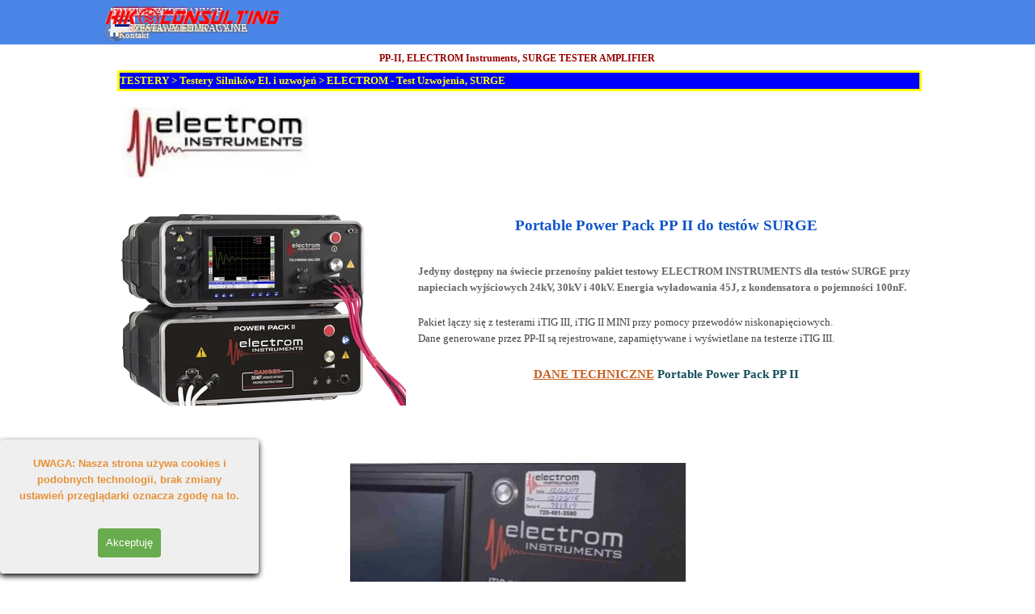

--- FILE ---
content_type: text/html
request_url: https://www.hik-consulting.pl/pp-ii-wzmacniacz-testowy-24kv-i-30kv.html
body_size: 25708
content:
<!DOCTYPE html><!-- HTML5 -->
<html prefix="og: http://ogp.me/ns#" lang="pl-PL" dir="ltr">
	<head>
		<link rel="canonical" href="https://www.hik-consulting.pl"/>
		<title> Testery, Zasilacze, Przyrządy pomiarowe, Zestawy edukacyjne - PowerPack for winding testing, high voltage surge test</title>
		<meta charset="utf-8" />
		<!--[if IE]><meta http-equiv="ImageToolbar" content="False" /><![endif]-->
		<meta name="author" content="HIK-CONSULTING" />
		<meta name="generator" content="Incomedia WebSite X5 Pro 2025.3.6 - www.websitex5.com" />
		<meta name="description" content="Impulsowe (SURGE) testery uzwojeń: Wzmacniacz sygnałów testowych do 50kV." />
		<meta name="keywords" content="Surge winding tester, Tester silników i uzwojeń, testy zwarć międzyzwojowych, tester uzwojeń, przeciwdziałanie awariom silników elektrycznych, konserwacja silników elektrycznych, naprawa i dagnostyka silników elektrycznych, surge test, high voltage insulation test" />
		<meta property="og:locale" content="pl" />
		<meta property="og:type" content="website" />
		<meta property="og:url" content="https://www.hik-consulting.pl/pp-ii-wzmacniacz-testowy-24kv-i-30kv.html" />
		<meta property="og:title" content="PP-II, ELECTROM Instruments, SURGE TESTER AMPLIFIER" />
		<meta property="og:site_name" content=" Testery, Zasilacze, Przyrządy pomiarowe, Zestawy edukacyjne" />
		<meta property="og:description" content="Impulsowe (SURGE) testery uzwojeń: Wzmacniacz sygnałów testowych do 50kV." />
		<meta property="og:image" content="https://www.hik-consulting.pl/favImage.png" />
		<meta property="og:image:type" content="image/png">
		<meta property="og:image:width" content="290">
		<meta property="og:image:height" content="266">
		<meta name="twitter:card" content="summary_large_image">
		<meta name="viewport" content="width=device-width, initial-scale=1" />
		
		<link rel="stylesheet" href="style/reset.css?2025-3-6-0" media="screen,print" />
		<link rel="stylesheet" href="style/print.css?2025-3-6-0" media="print" />
		<link rel="stylesheet" href="style/style.css?2025-3-6-0" media="screen,print" />
		<link rel="stylesheet" href="style/template.css?2025-3-6-0" media="screen" />
		<link rel="stylesheet" href="pcss/pp-ii-wzmacniacz-testowy-24kv-i-30kv.css?2025-3-6-0-639056209299411290" media="screen,print" />
		<script src="res/jquery.js?2025-3-6-0"></script>
		<script src="res/x5engine.js?2025-3-6-0" data-files-version="2025-3-6-0"></script>
		<script>
			window.onload = function(){ checkBrowserCompatibility('Twoja przeglądarka nie obsługuje funkcji potrzebnych do wyświetlenia tej witryny.','Twoja przeglądarka może nie obsługiwać funkcji niezbędnych do wyświetlenia tej witryny.','[1]Aktualizuj przeglądarkę[/1] lub [2]kontynuuj bez aktualizacji[/2].','http://outdatedbrowser.com/'); };
			x5engine.utils.currentPagePath = 'pp-ii-wzmacniacz-testowy-24kv-i-30kv.html';
			x5engine.boot.push(function () { x5engine.imPageToTop.initializeButton({}); });
		</script>
		<link rel="icon" href="favicon.png?2025-3-6-0-639056209299102758" type="image/png" />
		<link rel="alternate" type="application/rss+xml" title="Najnowsze testery, mierniki, zasilacze" href="blog/x5feed.php" />
		<script>
		  (function(i,s,o,g,r,a,m){i['GoogleAnalyticsObject']=r;i[r]=i[r]||function(){
		  (i[r].q=i[r].q||[]).push(arguments)},i[r].l=1*new Date();a=s.createElement(o),
		  m=s.getElementsByTagName(o)[0];a.async=1;a.src=g;m.parentNode.insertBefore(a,m)
		  })(window,document,'script','//www.google-analytics.com/analytics.js','ga');
		
		  ga('create', 'UA-48657494-1', 'auto');
		  ga('send', 'pageview');
		
		</script>
		
		<meta name="yandex-verification" content="0a01e2f0fc368b55" />
		
		<meta name="twitter:card" content="summary"></meta>
		<meta name="twitter:site" content="@ConsultingHIK"></meta>
		<meta name="twitter:description" content="Przyrządy i Systemy Pomiarowe, Zestawy Edukacyjne, Symulatory Spawania i Przemysłowe, EMC, Komory, Anteny, Mierniki Natężenia Pola EM"></meta>
		<meta name="twitter:title" content="HIK-CONSULTING, Testery, Mierniki, Systemy, Edukacja"></meta>
		<meta name="twitter:image" content="https://www.hik-consulting.pl/HIK logo text only small3.jpg"></meta>
	</head>
	<body>
		<script type="application/ld+json">
		  {
		    "@context": "http://schema.org",
		    "@type": "Organization",
		    "name": "HIK-CONSULTING",
		    "url": "https://www.hik-consulting.pl",
		    "address": "Chabrowa 16, Warsaw, Poland",
		    "sameAs": [
		      "https://twitter.com/ConsultingHik"
		    ]
		  }
		</script>
		<div id="imPageExtContainer">
			<div id="imPageIntContainer">
				<a class="screen-reader-only-even-focused" href="#imGoToCont" title="Pomiń menu główne">Przejdź do treści</a>
				<div id="imHeaderBg"></div>
				<div id="imPage">
					<header id="imHeader">
						<h1 class="imHidden">PP-II, ELECTROM Instruments, SURGE TESTER AMPLIFIER -  Testery, Zasilacze, Przyrządy pomiarowe, Zestawy edukacyjne</h1>
						<div id="imHeaderObjects"><div id="imHeader_imObjectImage_03_wrapper" class="template-object-wrapper"><div id="imHeader_imObjectImage_03"><div id="imHeader_imObjectImage_03_container"><a href="index.html" onmouseover="x5engine.imTip.Show($('#imHeader_imObjectImage_03'), { text: 'Home Page: HIK-CONSULTING Group', width: 180});" onfocus="$(this).trigger('mouseover');"  onclick="return x5engine.utils.location('index.html', null, false)"><img src="images/home-icon.webp" alt="home" title="home" width="26" height="26" />
</a></div></div></div><div id="imHeader_imMenuObject_24_wrapper" class="template-object-wrapper"><!-- UNSEARCHABLE --><a id="imHeader_imMenuObject_24_skip_menu" href="#imHeader_imMenuObject_24_after_menu" class="screen-reader-only-even-focused">Pomiń menu</a><div id="imHeader_imMenuObject_24"><nav id="imHeader_imMenuObject_24_container"><button type="button" class="clear-button-style hamburger-button hamburger-component" aria-label="Pokaż menu"><span class="hamburger-bar"></span><span class="hamburger-bar"></span><span class="hamburger-bar"></span></button><div class="hamburger-menu-background-container hamburger-component">
	<div class="hamburger-menu-background menu-mobile menu-mobile-animated hidden">
		<button type="button" class="clear-button-style hamburger-menu-close-button" aria-label="Zamknij"><span aria-hidden="true">&times;</span></button>
	</div>
</div>
<ul class="menu-mobile-animated hidden">
	<li class="imMnMnFirst imPage" data-link-paths=",/index.html,/">
<div class="label-wrapper">
<div class="label-inner-wrapper">
		<a class="label" href="index.html">
Home Page		</a>
</div>
</div>
	</li><li class="imMnMnMiddle imLevel"><div class="label-wrapper"><div class="label-inner-wrapper"><span class="label">Akwizycja Danych DAQ</span><button type="button" class="screen-reader-only clear-button-style toggle-submenu" aria-label="Pokaż podmenu dla Akwizycja Danych DAQ" aria-expanded="false" onclick="if ($(this).attr('aria-expanded') == 'true') event.stopImmediatePropagation(); $(this).closest('.imLevel').trigger(jQuery.Event($(this).attr('aria-expanded') == 'false' ? 'mouseenter' : 'mouseleave', { originalEvent: event } ));">▼</button></div></div><ul data-original-position="open-bottom" class="open-bottom" style="" >
	<li class="imMnMnFirst imLevel"><div class="label-wrapper"><div class="label-inner-wrapper"><span class="label">Systemy LXI Temp, U, Wysokie U</span><button type="button" class="screen-reader-only clear-button-style toggle-submenu" aria-label="Pokaż podmenu dla Systemy LXI Temp, U, Wysokie U" aria-expanded="false" onclick="if ($(this).attr('aria-expanded') == 'true') event.stopImmediatePropagation(); $(this).closest('.imLevel').trigger(jQuery.Event($(this).attr('aria-expanded') == 'false' ? 'mouseenter' : 'mouseleave', { originalEvent: event } ));">▼</button></div></div><ul data-original-position="open-right" class="open-right" style="" >
	<li class="imMnMnFirst imPage" data-link-paths=",/ex1000a-pomiar-napi-cia-i-temperatury.html">
<div class="label-wrapper">
<div class="label-inner-wrapper">
		<a class="label" href="ex1000a-pomiar-napi-cia-i-temperatury.html">
EX1000A Pomiar napięcia i temperatury		</a>
</div>
</div>
	</li><li class="imMnMnMiddle imPage" data-link-paths=",/ex1400-temperatury-i-napi-cia--wysokie-u-.html">
<div class="label-wrapper">
<div class="label-inner-wrapper">
		<a class="label" href="ex1400-temperatury-i-napi-cia--wysokie-u-.html">
EX1400 Temperatury i napięcia (wysokie U)		</a>
</div>
</div>
	</li><li class="imMnMnMiddle imPage" data-link-paths=",/lxi-rejestratory-temperatury-napiecia-drgan-wibracji.html">
<div class="label-wrapper">
<div class="label-inner-wrapper">
		<a class="label" href="lxi-rejestratory-temperatury-napiecia-drgan-wibracji.html">
Pomiar Temperatury		</a>
</div>
</div>
	</li><li class="imMnMnMiddle imPage" data-link-paths=",/vti%20badania-strukturalne-i-wytrzymalosciowe.html">
<div class="label-wrapper">
<div class="label-inner-wrapper">
		<a class="label" href="vti badania-strukturalne-i-wytrzymalosciowe.html">
Badania strukturalne i wytrzymałościowe		</a>
</div>
</div>
	</li><li class="imMnMnMiddle imPage" data-link-paths=",/lxi%20pomiary%20mostkowe.html">
<div class="label-wrapper">
<div class="label-inner-wrapper">
		<a class="label" href="lxi pomiary mostkowe.html">
Pomiary Naprezen		</a>
</div>
</div>
	</li><li class="imMnMnMiddle imPage" data-link-paths=",/vti%20systemy%20rejestracji%20rugged%20rejestracja%20pomiar%C3%B3w.html">
<div class="label-wrapper">
<div class="label-inner-wrapper">
		<a class="label" href="vti systemy rejestracji rugged rejestracja pomiarów.html">
Rejestracja w trudnych warunkach - hermetyczne DAQ		</a>
</div>
</div>
	</li><li class="imMnMnLast imPage" data-link-paths=",/systemy%20przelacznikow%20mikrofalowych%20lxi%20microwave.html">
<div class="label-wrapper">
<div class="label-inner-wrapper">
		<a class="label" href="systemy przelacznikow mikrofalowych lxi microwave.html">
Przelaczniki RF - LXI		</a>
</div>
</div>
	</li></ul></li><li class="imMnMnMiddle imLevel"><div class="label-wrapper"><div class="label-inner-wrapper"><span class="label">Systemy PXI</span><button type="button" class="screen-reader-only clear-button-style toggle-submenu" aria-label="Pokaż podmenu dla Systemy PXI" aria-expanded="false" onclick="if ($(this).attr('aria-expanded') == 'true') event.stopImmediatePropagation(); $(this).closest('.imLevel').trigger(jQuery.Event($(this).attr('aria-expanded') == 'false' ? 'mouseenter' : 'mouseleave', { originalEvent: event } ));">▼</button></div></div><ul data-original-position="open-right" class="open-right" style="" >
	<li class="imMnMnFirst imPage" data-link-paths=",/pxi%20pxie%20akwizycja%20danych.html">
<div class="label-wrapper">
<div class="label-inner-wrapper">
		<a class="label" href="pxi pxie akwizycja danych.html">
PXI i PXIE		</a>
</div>
</div>
	</li><li class="imMnMnMiddle imPage" data-link-paths=",/systemy%20modulowe%20pxi%20switching%20vti%20instruments.html">
<div class="label-wrapper">
<div class="label-inner-wrapper">
		<a class="label" href="systemy modulowe pxi switching vti instruments.html">
PXI Switching		</a>
</div>
</div>
	</li><li class="imMnMnMiddle imPage" data-link-paths=",/pxi%20komputer%20chassis%20obudowy%20testowe.html">
<div class="label-wrapper">
<div class="label-inner-wrapper">
		<a class="label" href="pxi komputer chassis obudowy testowe.html">
PXI Komputer/CHASSIS		</a>
</div>
</div>
	</li><li class="imMnMnLast imPage" data-link-paths=",/systemy%20akwizycji%20danych%20pxie%20dsa.html">
<div class="label-wrapper">
<div class="label-inner-wrapper">
		<a class="label" href="systemy akwizycji danych pxie dsa.html">
PXIE DSA		</a>
</div>
</div>
	</li></ul></li><li class="imMnMnMiddle imLevel"><div class="label-wrapper"><div class="label-inner-wrapper"><span class="label">Systemy VME</span><button type="button" class="screen-reader-only clear-button-style toggle-submenu" aria-label="Pokaż podmenu dla Systemy VME" aria-expanded="false" onclick="if ($(this).attr('aria-expanded') == 'true') event.stopImmediatePropagation(); $(this).closest('.imLevel').trigger(jQuery.Event($(this).attr('aria-expanded') == 'false' ? 'mouseenter' : 'mouseleave', { originalEvent: event } ));">▼</button></div></div><ul data-original-position="open-right" class="open-right" style="" >
	<li class="imMnMnFirst imPage" data-link-paths=",/vme%20modulowe%20przyrzady%20do%20rejestracji%20danych.html">
<div class="label-wrapper">
<div class="label-inner-wrapper">
		<a class="label" href="vme modulowe przyrzady do rejestracji danych.html">
VME		</a>
</div>
</div>
	</li><li class="imMnMnLast imPage" data-link-paths=",/akwizycja%20danych%20vme%20switching.html">
<div class="label-wrapper">
<div class="label-inner-wrapper">
		<a class="label" href="akwizycja danych vme switching.html">
VME switching		</a>
</div>
</div>
	</li></ul></li><li class="imMnMnMiddle imLevel"><div class="label-wrapper"><div class="label-inner-wrapper"><span class="label">Systemy VXI</span><button type="button" class="screen-reader-only clear-button-style toggle-submenu" aria-label="Pokaż podmenu dla Systemy VXI" aria-expanded="false" onclick="if ($(this).attr('aria-expanded') == 'true') event.stopImmediatePropagation(); $(this).closest('.imLevel').trigger(jQuery.Event($(this).attr('aria-expanded') == 'false' ? 'mouseenter' : 'mouseleave', { originalEvent: event } ));">▼</button></div></div><ul data-original-position="open-right" class="open-right" style="" >
	<li class="imMnMnFirst imPage" data-link-paths=",/vti%20instruments%20measuring%20card.html">
<div class="label-wrapper">
<div class="label-inner-wrapper">
		<a class="label" href="vti instruments measuring card.html">
VXI Karty pomiarowe		</a>
</div>
</div>
	</li><li class="imMnMnMiddle imPage" data-link-paths=",/vxi%20switching%20przelaczniki%20sygnalow.html">
<div class="label-wrapper">
<div class="label-inner-wrapper">
		<a class="label" href="vxi switching przelaczniki sygnalow.html">
VXI switching		</a>
</div>
</div>
	</li><li class="imMnMnMiddle imPage" data-link-paths=",/vxi%20rejestracja.html">
<div class="label-wrapper">
<div class="label-inner-wrapper">
		<a class="label" href="vxi rejestracja.html">
VXI akwizycja		</a>
</div>
</div>
	</li><li class="imMnMnLast imPage" data-link-paths=",/vxi%20rejestracja%20danych%20pomiarowych.html">
<div class="label-wrapper">
<div class="label-inner-wrapper">
		<a class="label" href="vxi rejestracja danych pomiarowych.html">
VXI temperatura naprężenia		</a>
</div>
</div>
	</li></ul></li><li class="imMnMnMiddle imLevel" data-link-paths=",/vti%20rejestratory%20wielokana%C5%82owe%20rejestracja%20temperatury%20pomiary%20temperatury%20drgan%20naprezen%20wibracji.html" data-link-hash="-1004214878"><div class="label-wrapper"><div class="label-inner-wrapper"><a href="vti rejestratory wielokanałowe rejestracja temperatury pomiary temperatury drgan naprezen wibracji.html" class="label" onclick="return x5engine.utils.location('vti rejestratory wielokanałowe rejestracja temperatury pomiary temperatury drgan naprezen wibracji.html', null, false)">VTI Katalogi i Dane Techniczne</a></div></div></li><li class="imMnMnMiddle imLevel" data-link-paths=",/sentinelex%20vti%20instruments%20akwizycja%20danych.html" data-link-hash="-1004195836"><div class="label-wrapper"><div class="label-inner-wrapper"><a href="sentinelex vti instruments akwizycja danych.html" class="label" onclick="return x5engine.utils.location('sentinelex vti instruments akwizycja danych.html', null, false)">Oprogramowanie  i Systemy</a><button type="button" class="screen-reader-only clear-button-style toggle-submenu" aria-label="Pokaż podmenu dla Oprogramowanie  i Systemy" aria-expanded="false" onclick="if ($(this).attr('aria-expanded') == 'true') event.stopImmediatePropagation(); $(this).closest('.imLevel').trigger(jQuery.Event($(this).attr('aria-expanded') == 'false' ? 'mouseenter' : 'mouseleave', { originalEvent: event } ));">▼</button></div></div><ul data-original-position="open-right" class="open-right" style="" >
	<li class="imMnMnFirst imPage" data-link-paths=",/data%20acquisition%20oprogramowanie%20software.html">
<div class="label-wrapper">
<div class="label-inner-wrapper">
		<a class="label" href="data acquisition oprogramowanie software.html">
Oprogramowanie		</a>
</div>
</div>
	</li><li class="imMnMnMiddle imPage" data-link-paths=",/sentinelex%20vti%20instruments%20akwizycja%20danych.html">
<div class="label-wrapper">
<div class="label-inner-wrapper">
		<a class="label" href="sentinelex vti instruments akwizycja danych.html">
SENTINELEX		</a>
</div>
</div>
	</li><li class="imMnMnMiddle imPage" data-link-paths=",/nvh%20dsa%20vti%20instruments%20akwizycja%20danych%20data%20acquisition.html">
<div class="label-wrapper">
<div class="label-inner-wrapper">
		<a class="label" href="nvh dsa vti instruments akwizycja danych data acquisition.html">
NVH/DSA Drgania Szum		</a>
</div>
</div>
	</li><li class="imMnMnMiddle imPage" data-link-paths=",/temperatura%20pomiary%20wielokanalowe.html">
<div class="label-wrapper">
<div class="label-inner-wrapper">
		<a class="label" href="temperatura pomiary wielokanalowe.html">
Temperatura		</a>
</div>
</div>
	</li><li class="imMnMnMiddle imPage" data-link-paths=",/zintegrowany%20system%20akwizycji%20danych.html">
<div class="label-wrapper">
<div class="label-inner-wrapper">
		<a class="label" href="zintegrowany system akwizycji danych.html">
Dane ogólne		</a>
</div>
</div>
	</li><li class="imMnMnLast imLevel"><div class="label-wrapper"><div class="label-inner-wrapper"><span class="label">Systemy RF i mikrofalowe</span><button type="button" class="screen-reader-only clear-button-style toggle-submenu" aria-label="Pokaż podmenu dla Systemy RF i mikrofalowe" aria-expanded="false" onclick="if ($(this).attr('aria-expanded') == 'true') event.stopImmediatePropagation(); $(this).closest('.imLevel').trigger(jQuery.Event($(this).attr('aria-expanded') == 'false' ? 'mouseenter' : 'mouseleave', { originalEvent: event } ));">▼</button></div></div><ul data-original-position="open-right" class="open-right" style="" >
	<li class="imMnMnFirst imPage" data-link-paths=",/seria%20ex7000%20akwizycja%20danych.html">
<div class="label-wrapper">
<div class="label-inner-wrapper">
		<a class="label" href="seria ex7000 akwizycja danych.html">
Seria EX7000		</a>
</div>
</div>
	</li><li class="imMnMnLast imPage" data-link-paths=",/interfejs_rf_przelaczniki_sygnalow_radiowych.html">
<div class="label-wrapper">
<div class="label-inner-wrapper">
		<a class="label" href="interfejs_rf_przelaczniki_sygnalow_radiowych.html">
Interfejs RF		</a>
</div>
</div>
	</li></ul></li></ul></li><li class="imMnMnMiddle imLevel" data-link-paths=",/rejestratory%20sefram.html" data-link-hash="-1004147652"><div class="label-wrapper"><div class="label-inner-wrapper"><a href="rejestratory sefram.html" class="label" onclick="return x5engine.utils.location('rejestratory sefram.html', null, false)">Rejestratory SEFRAM</a></div></div></li><li class="imMnMnLast imLevel"><div class="label-wrapper"><div class="label-inner-wrapper"><span class="label">WIEDZA</span><button type="button" class="screen-reader-only clear-button-style toggle-submenu" aria-label="Pokaż podmenu dla WIEDZA" aria-expanded="false" onclick="if ($(this).attr('aria-expanded') == 'true') event.stopImmediatePropagation(); $(this).closest('.imLevel').trigger(jQuery.Event($(this).attr('aria-expanded') == 'false' ? 'mouseenter' : 'mouseleave', { originalEvent: event } ));">▼</button></div></div><ul data-original-position="open-right" class="open-right" style="" >
	<li class="imMnMnFirst imPage" data-link-paths=",/badania-sprz-tu-agd.html">
<div class="label-wrapper">
<div class="label-inner-wrapper">
		<a class="label" href="badania-sprz-tu-agd.html">
Badania Sprzętu AGD		</a>
</div>
</div>
	</li><li class="imMnMnMiddle imPage" data-link-paths=",/badania-i-testy-funkcjonalne.html">
<div class="label-wrapper">
<div class="label-inner-wrapper">
		<a class="label" href="badania-i-testy-funkcjonalne.html">
Badania i testy funkcjonalne		</a>
</div>
</div>
	</li><li class="imMnMnMiddle imPage" data-link-paths=",/zachowywanie-integralno-ci-sygna-ow.html">
<div class="label-wrapper">
<div class="label-inner-wrapper">
		<a class="label" href="zachowywanie-integralno-ci-sygna-ow.html">
Zachowywanie integralności sygnałów		</a>
</div>
</div>
	</li><li class="imMnMnLast imPage" data-link-paths=",/akwizycja-danych-vti-instruments.html">
<div class="label-wrapper">
<div class="label-inner-wrapper">
		<a class="label" href="akwizycja-danych-vti-instruments.html">
VTI Instruments		</a>
</div>
</div>
	</li></ul></li></ul></li><li class="imMnMnMiddle imLevel"><div class="label-wrapper"><div class="label-inner-wrapper"><span class="label">AUDIO VIDEO STUDIO</span><button type="button" class="screen-reader-only clear-button-style toggle-submenu" aria-label="Pokaż podmenu dla AUDIO VIDEO STUDIO" aria-expanded="false" onclick="if ($(this).attr('aria-expanded') == 'true') event.stopImmediatePropagation(); $(this).closest('.imLevel').trigger(jQuery.Event($(this).attr('aria-expanded') == 'false' ? 'mouseenter' : 'mouseleave', { originalEvent: event } ));">▼</button></div></div><ul data-original-position="open-bottom" class="open-bottom" style="" >
	<li class="imMnMnFirst imLevel" data-link-hash="1226046320"><div class="label-wrapper"><div class="label-inner-wrapper"><a href="http://www.hik-consulting.pl/ALICE/" class="label">SPRZET STUDYJNY AUDIO</a></div></div></li><li class="imMnMnLast imLevel" data-link-paths=",/ultra%20low%20latency%20video%20streaming%20technology.html" data-link-hash="-1004141420"><div class="label-wrapper"><div class="label-inner-wrapper"><a href="ultra low latency video streaming technology.html" class="label" onclick="return x5engine.utils.location('ultra low latency video streaming technology.html', null, false)">TELECAST TRANSMISJA VIDEO</a></div></div></li></ul></li><li class="imMnMnMiddle imLevel" data-link-paths=",/wzorce%20czestotliwosci%20czestosciomierze%20generatory%20gps%20i%20rubidowe.html" data-link-hash="-1004203503"><div class="label-wrapper"><div class="label-inner-wrapper"><a href="wzorce czestotliwosci czestosciomierze generatory gps i rubidowe.html" class="label" onclick="return x5engine.utils.location('wzorce czestotliwosci czestosciomierze generatory gps i rubidowe.html', null, false)">CZESTOTLIWOSC WZORCE</a><button type="button" class="screen-reader-only clear-button-style toggle-submenu" aria-label="Pokaż podmenu dla CZESTOTLIWOSC WZORCE" aria-expanded="false" onclick="if ($(this).attr('aria-expanded') == 'true') event.stopImmediatePropagation(); $(this).closest('.imLevel').trigger(jQuery.Event($(this).attr('aria-expanded') == 'false' ? 'mouseenter' : 'mouseleave', { originalEvent: event } ));">▼</button></div></div></li><li class="imMnMnMiddle imLevel" data-link-paths=",/wyposazenie%20do%20badan%20emc.html" data-link-hash="-1004145844"><div class="label-wrapper"><div class="label-inner-wrapper"><a href="wyposazenie do badan emc.html" class="label" onclick="return x5engine.utils.location('wyposazenie do badan emc.html', null, false)">EMC  i   BHP</a><button type="button" class="screen-reader-only clear-button-style toggle-submenu" aria-label="Pokaż podmenu dla EMC  i   BHP" aria-expanded="false" onclick="if ($(this).attr('aria-expanded') == 'true') event.stopImmediatePropagation(); $(this).closest('.imLevel').trigger(jQuery.Event($(this).attr('aria-expanded') == 'false' ? 'mouseenter' : 'mouseleave', { originalEvent: event } ));">▼</button></div></div></li><li class="imMnMnMiddle imLevel"><div class="label-wrapper"><div class="label-inner-wrapper"><span class="label">GENERATORY</span><button type="button" class="screen-reader-only clear-button-style toggle-submenu" aria-label="Pokaż podmenu dla GENERATORY" aria-expanded="false" onclick="if ($(this).attr('aria-expanded') == 'true') event.stopImmediatePropagation(); $(this).closest('.imLevel').trigger(jQuery.Event($(this).attr('aria-expanded') == 'false' ? 'mouseenter' : 'mouseleave', { originalEvent: event } ));">▼</button></div></div><ul data-original-position="open-bottom" class="open-bottom" style="" >
	<li class="imMnMnFirst imLevel" data-link-paths=",/szybkie-generatory-impulsowe-i-awg.html" data-link-hash="-1004138627"><div class="label-wrapper"><div class="label-inner-wrapper"><a href="szybkie-generatory-impulsowe-i-awg.html" class="label" onclick="return x5engine.utils.location('szybkie-generatory-impulsowe-i-awg.html', null, false)">SZYBKIE GENERATORY PROGRAMOWALNE Active Technologies</a></div></div></li><li class="imMnMnLast imLevel" data-link-paths=",/generatory%20funkcyjne%20bk%20precision.html" data-link-hash="-1004159983"><div class="label-wrapper"><div class="label-inner-wrapper"><a href="generatory funkcyjne bk precision.html" class="label" onclick="return x5engine.utils.location('generatory funkcyjne bk precision.html', null, false)">GENERATORY BKPRECISION</a></div></div></li></ul></li><li class="imMnMnMiddle imLevel" data-link-paths=",/testery%20hipot%20ground%20bond.html" data-link-hash="-1004146645"><div class="label-wrapper"><div class="label-inner-wrapper"><a href="testery hipot ground bond.html" class="label" onclick="return x5engine.utils.location('testery hipot ground bond.html', null, false)">HIPOT Testery</a><button type="button" class="screen-reader-only clear-button-style toggle-submenu" aria-label="Pokaż podmenu dla HIPOT Testery" aria-expanded="false" onclick="if ($(this).attr('aria-expanded') == 'true') event.stopImmediatePropagation(); $(this).closest('.imLevel').trigger(jQuery.Event($(this).attr('aria-expanded') == 'false' ? 'mouseenter' : 'mouseleave', { originalEvent: event } ));">▼</button></div></div><ul data-original-position="open-bottom" class="open-bottom" style="" >
	<li class="imMnMnFirst imPage" data-link-paths=",/testery%20hipot%20ground%20bond.html">
<div class="label-wrapper">
<div class="label-inner-wrapper">
		<a class="label" href="testery hipot ground bond.html">
Typy Testów		</a>
</div>
</div>
	</li><li class="imMnMnMiddle imLevel" data-link-paths=",/testery%20hypot%203800.html" data-link-hash="-1004146626"><div class="label-wrapper"><div class="label-inner-wrapper"><a href="testery hypot 3800.html" class="label" onclick="return x5engine.utils.location('testery hypot 3800.html', null, false)">HIPOT</a><button type="button" class="screen-reader-only clear-button-style toggle-submenu" aria-label="Pokaż podmenu dla HIPOT" aria-expanded="false" onclick="if ($(this).attr('aria-expanded') == 'true') event.stopImmediatePropagation(); $(this).closest('.imLevel').trigger(jQuery.Event($(this).attr('aria-expanded') == 'false' ? 'mouseenter' : 'mouseleave', { originalEvent: event } ));">▼</button></div></div></li><li class="imMnMnMiddle imLevel" data-link-paths=",/tester%20ground%20bond%20hyamp%20associated%20research.html" data-link-hash="-1004146512"><div class="label-wrapper"><div class="label-inner-wrapper"><a href="tester ground bond hyamp associated research.html" class="label" onclick="return x5engine.utils.location('tester ground bond hyamp associated research.html', null, false)">GroundBond</a><button type="button" class="screen-reader-only clear-button-style toggle-submenu" aria-label="Pokaż podmenu dla GroundBond" aria-expanded="false" onclick="if ($(this).attr('aria-expanded') == 'true') event.stopImmediatePropagation(); $(this).closest('.imLevel').trigger(jQuery.Event($(this).attr('aria-expanded') == 'false' ? 'mouseenter' : 'mouseleave', { originalEvent: event } ));">▼</button></div></div></li><li class="imMnMnMiddle imLevel" data-link-paths=",/omnia%20ii%20hipot%20tester.html" data-link-hash="-1004146569"><div class="label-wrapper"><div class="label-inner-wrapper"><a href="omnia ii hipot tester.html" class="label" onclick="return x5engine.utils.location('omnia ii hipot tester.html', null, false)">WIELOFUNKCYJNE</a><button type="button" class="screen-reader-only clear-button-style toggle-submenu" aria-label="Pokaż podmenu dla WIELOFUNKCYJNE" aria-expanded="false" onclick="if ($(this).attr('aria-expanded') == 'true') event.stopImmediatePropagation(); $(this).closest('.imLevel').trigger(jQuery.Event($(this).attr('aria-expanded') == 'false' ? 'mouseenter' : 'mouseleave', { originalEvent: event } ));">▼</button></div></div></li><li class="imMnMnMiddle imLevel"><div class="label-wrapper"><div class="label-inner-wrapper"><span class="label">AKCESORIA</span><button type="button" class="screen-reader-only clear-button-style toggle-submenu" aria-label="Pokaż podmenu dla AKCESORIA" aria-expanded="false" onclick="if ($(this).attr('aria-expanded') == 'true') event.stopImmediatePropagation(); $(this).closest('.imLevel').trigger(jQuery.Event($(this).attr('aria-expanded') == 'false' ? 'mouseenter' : 'mouseleave', { originalEvent: event } ));">▼</button></div></div><ul data-original-position="open-right" class="open-right" style="" >
	<li class="imMnMnFirst imPage" data-link-paths=",/akcesoria%20pomiarowe%20testery%20bezpieczenstwa%20elektrycznego%20hipot%20opornosci%20izolacji%20obwodu%20uziemienia.html">
<div class="label-wrapper">
<div class="label-inner-wrapper">
		<a class="label" href="akcesoria pomiarowe testery bezpieczenstwa elektrycznego hipot opornosci izolacji obwodu uziemienia.html">
Akcesoria testowe HIPOT  Rodzaje		</a>
</div>
</div>
	</li><li class="imMnMnMiddle imPage" data-link-paths=",/testy%20hipot%20gniazda%20i%20adaptery.html">
<div class="label-wrapper">
<div class="label-inner-wrapper">
		<a class="label" href="testy hipot gniazda i adaptery.html">
Gniazda i adaptery		</a>
</div>
</div>
	</li><li class="imMnMnMiddle imPage" data-link-paths=",/sondy%20i%20przewody%20testow%20hipot.html">
<div class="label-wrapper">
<div class="label-inner-wrapper">
		<a class="label" href="sondy i przewody testow hipot.html">
Sondy i przewody		</a>
</div>
</div>
	</li><li class="imMnMnMiddle imPage" data-link-paths=",/akcesoria%20pomiarowe%201%20testery%20bezpieczenstwa%20elektrycznego%20ochrona%20operatora.html">
<div class="label-wrapper">
<div class="label-inner-wrapper">
		<a class="label" href="akcesoria pomiarowe 1 testery bezpieczenstwa elektrycznego ochrona operatora.html">
Ochrona operatora		</a>
</div>
</div>
	</li><li class="imMnMnMiddle imPage" data-link-paths=",/verification-box-tvb-2.html">
<div class="label-wrapper">
<div class="label-inner-wrapper">
		<a class="label" href="verification-box-tvb-2.html">
Weryfikacja Stanowiska		</a>
</div>
</div>
	</li><li class="imMnMnLast imPage" data-link-paths=",/inne%20akcesoria%20testowe%20hipot.html">
<div class="label-wrapper">
<div class="label-inner-wrapper">
		<a class="label" href="inne akcesoria testowe hipot.html">
Inne akcesoria		</a>
</div>
</div>
	</li></ul></li><li class="imMnMnMiddle imLevel" data-link-paths=",/testery-bezpieczenstwa_elektrycznego_serwis_kalibracja.html" data-link-hash="-1004209573"><div class="label-wrapper"><div class="label-inner-wrapper"><a href="testery-bezpieczenstwa_elektrycznego_serwis_kalibracja.html" class="label" onclick="return x5engine.utils.location('testery-bezpieczenstwa_elektrycznego_serwis_kalibracja.html', null, false)">Kalibracja info</a><button type="button" class="screen-reader-only clear-button-style toggle-submenu" aria-label="Pokaż podmenu dla Kalibracja info" aria-expanded="false" onclick="if ($(this).attr('aria-expanded') == 'true') event.stopImmediatePropagation(); $(this).closest('.imLevel').trigger(jQuery.Event($(this).attr('aria-expanded') == 'false' ? 'mouseenter' : 'mouseleave', { originalEvent: event } ));">▼</button></div></div><ul data-original-position="open-right" class="open-right" style="" >
	<li class="imMnMnFirst imPage" data-link-paths=",/testery%20hipot%20zamawianie.html">
<div class="label-wrapper">
<div class="label-inner-wrapper">
		<a class="label" href="testery hipot zamawianie.html">
Informacja dla Zamawiajacych		</a>
</div>
</div>
	</li><li class="imMnMnMiddle imPage" data-link-paths=",/tester%20hipot%20kalibracja.html">
<div class="label-wrapper">
<div class="label-inner-wrapper">
		<a class="label" href="tester hipot kalibracja.html">
Kalibracja		</a>
</div>
</div>
	</li><li class="imMnMnMiddle imPage" data-link-paths=",/gwarancja%20na%20tester%20hipot.html">
<div class="label-wrapper">
<div class="label-inner-wrapper">
		<a class="label" href="gwarancja na tester hipot.html">
IKONIX Rekojmia i Gwarancja		</a>
</div>
</div>
	</li><li class="imMnMnMiddle imPage" data-link-paths=",/gwarancja%20na%20testery%20i%20przyrz%C4%85dy.html">
<div class="label-wrapper">
<div class="label-inner-wrapper">
		<a class="label" href="gwarancja na testery i przyrządy.html">
Rekojmia		</a>
</div>
</div>
	</li><li class="imMnMnLast imPage" data-link-paths=",/zabezpieczenie_testerow_przed_uszkodzeniem.html">
<div class="label-wrapper">
<div class="label-inner-wrapper">
		<a class="label" href="zabezpieczenie_testerow_przed_uszkodzeniem.html">
Zabezpieczenie Testerów		</a>
</div>
</div>
	</li></ul></li><li class="imMnMnMiddle imLevel" data-link-paths=",/testery-hipot.html" data-link-hash="-1004142522"><div class="label-wrapper"><div class="label-inner-wrapper"><a href="testery-hipot.html" class="label" onclick="return x5engine.utils.location('testery-hipot.html', null, false)">KATALOG AR</a></div></div></li><li class="imMnMnMiddle imLevel" data-link-hash="-1004190326"><div class="label-wrapper"><div class="label-inner-wrapper"><span class="label">Oprogramowanie do testów HIPOT</span><button type="button" class="screen-reader-only clear-button-style toggle-submenu" aria-label="Pokaż podmenu dla Oprogramowanie do testów HIPOT" aria-expanded="false" onclick="if ($(this).attr('aria-expanded') == 'true') event.stopImmediatePropagation(); $(this).closest('.imLevel').trigger(jQuery.Event($(this).attr('aria-expanded') == 'false' ? 'mouseenter' : 'mouseleave', { originalEvent: event } ));">▼</button></div></div><ul data-original-position="open-right" class="open-right" style="" >
	<li class="imMnMnFirst imPage" data-link-paths=",/withstand-desk---wersja-samodzielna.html">
<div class="label-wrapper">
<div class="label-inner-wrapper">
		<a class="label" href="withstand-desk---wersja-samodzielna.html">
WithStand Desk - wersja samodzielna		</a>
</div>
</div>
	</li><li class="imMnMnLast imPage" data-link-paths=",/program-pc-withstand.html">
<div class="label-wrapper">
<div class="label-inner-wrapper">
		<a class="label" href="program-pc-withstand.html">
WithStand - wersja online		</a>
</div>
</div>
	</li></ul></li><li class="imMnMnMiddle imPage" data-link-paths=",/skanery%20do%20testerow%20hipot%20multipleksacja%20kana%C5%82%C3%B3w.html">
<div class="label-wrapper">
<div class="label-inner-wrapper">
		<a class="label" href="skanery do testerow hipot multipleksacja kanałów.html">
Skanery - Multiplexery		</a>
</div>
</div>
	</li><li class="imMnMnLast imLevel"><div class="label-wrapper"><div class="label-inner-wrapper"><span class="label">Wiedza</span><button type="button" class="screen-reader-only clear-button-style toggle-submenu" aria-label="Pokaż podmenu dla Wiedza" aria-expanded="false" onclick="if ($(this).attr('aria-expanded') == 'true') event.stopImmediatePropagation(); $(this).closest('.imLevel').trigger(jQuery.Event($(this).attr('aria-expanded') == 'false' ? 'mouseenter' : 'mouseleave', { originalEvent: event } ));">▼</button></div></div><ul data-original-position="open-right" class="open-right" style="" >
	<li class="imMnMnFirst imPage" data-link-paths=",/konfiguracja%20i%20wyposazenie%20testera%20bezpieczenstwa%20elektrycznego%20hipot.html">
<div class="label-wrapper">
<div class="label-inner-wrapper">
		<a class="label" href="konfiguracja i wyposazenie testera bezpieczenstwa elektrycznego hipot.html">
AUDYT Stacji Testowej		</a>
</div>
</div>
	</li><li class="imMnMnMiddle imPage" data-link-paths=",/test%20station%20hipot%20groundbond%20good%20practice.html">
<div class="label-wrapper">
<div class="label-inner-wrapper">
		<a class="label" href="test station hipot groundbond good practice.html">
BEZPIECZNE STANOWISKO		</a>
</div>
</div>
	</li><li class="imMnMnMiddle imPage" data-link-paths=",/hipot%20webinar%20test%20izloacji.html">
<div class="label-wrapper">
<div class="label-inner-wrapper">
		<a class="label" href="hipot webinar test izloacji.html">
Seminaria		</a>
</div>
</div>
	</li><li class="imMnMnMiddle imPage" data-link-paths=",/hipot%20test%20standards%20wymagania%20testowe.html">
<div class="label-wrapper">
<div class="label-inner-wrapper">
		<a class="label" href="hipot test standards wymagania testowe.html">
STANDARDY HIPOT		</a>
</div>
</div>
	</li><li class="imMnMnMiddle imPage" data-link-paths=",/test%20bezpieczenstwa%20elektrycznego%20aplikacje.html">
<div class="label-wrapper">
<div class="label-inner-wrapper">
		<a class="label" href="test bezpieczenstwa elektrycznego aplikacje.html">
NOTY APLIKACYJNE		</a>
</div>
</div>
	</li><li class="imMnMnMiddle imPage" data-link-paths=",/wideo%20hipot%20wykonywanie%20testow.html">
<div class="label-wrapper">
<div class="label-inner-wrapper">
		<a class="label" href="wideo hipot wykonywanie testow.html">
WIDEO		</a>
</div>
</div>
	</li><li class="imMnMnMiddle imPage" data-link-paths=",/szybki-start---poradniki-konfiguracje%20testera%20hipot.html">
<div class="label-wrapper">
<div class="label-inner-wrapper">
		<a class="label" href="szybki-start---poradniki-konfiguracje testera hipot.html">
Szybki Start - Poradniki Konfiguracje		</a>
</div>
</div>
	</li><li class="imMnMnMiddle imPage" data-link-paths=",/zastosowania%20testerow%20hipot%20ground%20bond.html">
<div class="label-wrapper">
<div class="label-inner-wrapper">
		<a class="label" href="zastosowania testerow hipot ground bond.html">
Zastosowania		</a>
</div>
</div>
	</li><li class="imMnMnMiddle imPage" data-link-paths=",/starsze-modele-testerow.html">
<div class="label-wrapper">
<div class="label-inner-wrapper">
		<a class="label" href="starsze-modele-testerow.html">
Starsze modele testerów		</a>
</div>
</div>
	</li><li class="imMnMnLast imPage" data-link-paths=",/poradnik-testy-hipot.html">
<div class="label-wrapper">
<div class="label-inner-wrapper">
		<a class="label" href="poradnik-testy-hipot.html">
PORADNIK Testy HIPOT		</a>
</div>
</div>
	</li></ul></li></ul></li><li class="imMnMnMiddle imLevel" data-link-paths=",/katalogi-main.html" data-link-hash="-1004142883"><div class="label-wrapper"><div class="label-inner-wrapper"><a href="katalogi-main.html" class="label" onclick="return x5engine.utils.location('katalogi-main.html', null, false)">KATALOGI</a><button type="button" class="screen-reader-only clear-button-style toggle-submenu" aria-label="Pokaż podmenu dla KATALOGI" aria-expanded="false" onclick="if ($(this).attr('aria-expanded') == 'true') event.stopImmediatePropagation(); $(this).closest('.imLevel').trigger(jQuery.Event($(this).attr('aria-expanded') == 'false' ? 'mouseenter' : 'mouseleave', { originalEvent: event } ));">▼</button></div></div></li><li class="imMnMnMiddle imLevel"><div class="label-wrapper"><div class="label-inner-wrapper"><span class="label">KOMORY</span><button type="button" class="screen-reader-only clear-button-style toggle-submenu" aria-label="Pokaż podmenu dla KOMORY" aria-expanded="false" onclick="if ($(this).attr('aria-expanded') == 'true') event.stopImmediatePropagation(); $(this).closest('.imLevel').trigger(jQuery.Event($(this).attr('aria-expanded') == 'false' ? 'mouseenter' : 'mouseleave', { originalEvent: event } ));">▼</button></div></div><ul data-original-position="open-bottom" class="open-bottom" style="" >
	<li class="imMnMnFirst imLevel" data-link-paths=",/komory-gtem.html" data-link-hash="-1004162054"><div class="label-wrapper"><div class="label-inner-wrapper"><a href="komory-gtem.html" class="label" onclick="return x5engine.utils.location('komory-gtem.html', null, false)">KOMORY GTEM</a></div></div></li><li class="imMnMnMiddle imLevel" data-link-paths=",/komory%20o-tem.html" data-link-hash="-1004140204"><div class="label-wrapper"><div class="label-inner-wrapper"><a href="komory o-tem.html" class="label" onclick="return x5engine.utils.location('komory o-tem.html', null, false)">KOMORY O-TEM</a></div></div></li><li class="imMnMnLast imLevel" data-link-paths=",/komory-klimatyczne--ace-technology.html" data-link-hash="-1004139634"><div class="label-wrapper"><div class="label-inner-wrapper"><a href="komory-klimatyczne--ace-technology.html" class="label" onclick="return x5engine.utils.location('komory-klimatyczne--ace-technology.html', null, false)">KOMORY DO BADAŃ SRODOWISKOWYCH</a></div></div></li></ul></li><li class="imMnMnMiddle imLevel" data-link-paths=",/przyrzady%20pomiarowe%20measuring%20instruments.html" data-link-hash="-1004193784"><div class="label-wrapper"><div class="label-inner-wrapper"><a href="przyrzady pomiarowe measuring instruments.html" class="label" onclick="return x5engine.utils.location('przyrzady pomiarowe measuring instruments.html', null, false)">MIERNIKI</a><button type="button" class="screen-reader-only clear-button-style toggle-submenu" aria-label="Pokaż podmenu dla MIERNIKI" aria-expanded="false" onclick="if ($(this).attr('aria-expanded') == 'true') event.stopImmediatePropagation(); $(this).closest('.imLevel').trigger(jQuery.Event($(this).attr('aria-expanded') == 'false' ? 'mouseenter' : 'mouseleave', { originalEvent: event } ));">▼</button></div></div></li><li class="imMnMnMiddle imLevel" data-link-paths=",/miernik-pola-elektromagnetycznego.html" data-link-hash="-1004138969"><div class="label-wrapper"><div class="label-inner-wrapper"><a href="miernik-pola-elektromagnetycznego.html" class="label" onclick="return x5engine.utils.location('miernik-pola-elektromagnetycznego.html', null, false)">Mierniki Pola EM</a></div></div></li><li class="imMnMnMiddle imLevel" data-link-paths=",/obciazenia%20elektroniczne%20dc%20duza%20moc.html" data-link-hash="-1004153903"><div class="label-wrapper"><div class="label-inner-wrapper"><a href="obciazenia elektroniczne dc duza moc.html" class="label" onclick="return x5engine.utils.location('obciazenia elektroniczne dc duza moc.html', null, false)">OBCIAZENIA EL.</a><button type="button" class="screen-reader-only clear-button-style toggle-submenu" aria-label="Pokaż podmenu dla OBCIAZENIA EL." aria-expanded="false" onclick="if ($(this).attr('aria-expanded') == 'true') event.stopImmediatePropagation(); $(this).closest('.imLevel').trigger(jQuery.Event($(this).attr('aria-expanded') == 'false' ? 'mouseenter' : 'mouseleave', { originalEvent: event } ));">▼</button></div></div></li><li class="imMnMnMiddle imLevel" data-link-paths=",/radio%20mikrofale%20gsm%20main.html" data-link-hash="-1004194164"><div class="label-wrapper"><div class="label-inner-wrapper"><a href="radio mikrofale gsm main.html" class="label" onclick="return x5engine.utils.location('radio mikrofale gsm main.html', null, false)">RADIO, GPS</a><button type="button" class="screen-reader-only clear-button-style toggle-submenu" aria-label="Pokaż podmenu dla RADIO, GPS" aria-expanded="false" onclick="if ($(this).attr('aria-expanded') == 'true') event.stopImmediatePropagation(); $(this).closest('.imLevel').trigger(jQuery.Event($(this).attr('aria-expanded') == 'false' ? 'mouseenter' : 'mouseleave', { originalEvent: event } ));">▼</button></div></div></li><li class="imMnMnMiddle imLevel" data-link-paths=",/rejestratory%20sefram.html" data-link-hash="-1004147652"><div class="label-wrapper"><div class="label-inner-wrapper"><a href="rejestratory sefram.html" class="label" onclick="return x5engine.utils.location('rejestratory sefram.html', null, false)">REJESTRATORY i DAQ</a><button type="button" class="screen-reader-only clear-button-style toggle-submenu" aria-label="Pokaż podmenu dla REJESTRATORY i DAQ" aria-expanded="false" onclick="if ($(this).attr('aria-expanded') == 'true') event.stopImmediatePropagation(); $(this).closest('.imLevel').trigger(jQuery.Event($(this).attr('aria-expanded') == 'false' ? 'mouseenter' : 'mouseleave', { originalEvent: event } ));">▼</button></div></div></li><li class="imMnMnMiddle imLevel" data-link-paths=",/pomiary%20srodowiskowe.html" data-link-hash="-1004194240"><div class="label-wrapper"><div class="label-inner-wrapper"><a href="pomiary srodowiskowe.html" class="label" onclick="return x5engine.utils.location('pomiary srodowiskowe.html', null, false)">SRODOWISKO</a><button type="button" class="screen-reader-only clear-button-style toggle-submenu" aria-label="Pokaż podmenu dla SRODOWISKO" aria-expanded="false" onclick="if ($(this).attr('aria-expanded') == 'true') event.stopImmediatePropagation(); $(this).closest('.imLevel').trigger(jQuery.Event($(this).attr('aria-expanded') == 'false' ? 'mouseenter' : 'mouseleave', { originalEvent: event } ));">▼</button></div></div></li><li class="imMnMnMiddle imLevel" data-link-paths=",/technika-specjalna-wykrywanie-nljd.html" data-link-hash="-1004144270"><div class="label-wrapper"><div class="label-inner-wrapper"><a href="technika-specjalna-wykrywanie-nljd.html" class="label" onclick="return x5engine.utils.location('technika-specjalna-wykrywanie-nljd.html', null, false)">TECHNIKA SPECJALNA</a><button type="button" class="screen-reader-only clear-button-style toggle-submenu" aria-label="Pokaż podmenu dla TECHNIKA SPECJALNA" aria-expanded="false" onclick="if ($(this).attr('aria-expanded') == 'true') event.stopImmediatePropagation(); $(this).closest('.imLevel').trigger(jQuery.Event($(this).attr('aria-expanded') == 'false' ? 'mouseenter' : 'mouseleave', { originalEvent: event } ));">▼</button></div></div></li><li class="imMnMnMiddle imLevel" data-link-paths=",/telekomunikacja%20telecomm%20equipment%20main.html" data-link-hash="-1004194145"><div class="label-wrapper"><div class="label-inner-wrapper"><a href="telekomunikacja telecomm equipment main.html" class="label" onclick="return x5engine.utils.location('telekomunikacja telecomm equipment main.html', null, false)">TELEKOMUNIKACJA INTERNET</a><button type="button" class="screen-reader-only clear-button-style toggle-submenu" aria-label="Pokaż podmenu dla TELEKOMUNIKACJA INTERNET" aria-expanded="false" onclick="if ($(this).attr('aria-expanded') == 'true') event.stopImmediatePropagation(); $(this).closest('.imLevel').trigger(jQuery.Event($(this).attr('aria-expanded') == 'false' ? 'mouseenter' : 'mouseleave', { originalEvent: event } ));">▼</button></div></div></li><li class="imMnMnMiddle imLevel" data-link-paths=",/testery%20main%20hipot%20ground%20bond%20huntron%20surge.html" data-link-hash="-1004145486"><div class="label-wrapper"><div class="label-inner-wrapper"><a href="testery main hipot ground bond huntron surge.html" class="label" onclick="return x5engine.utils.location('testery main hipot ground bond huntron surge.html', null, false)">TESTERY</a><button type="button" class="screen-reader-only clear-button-style toggle-submenu" aria-label="Pokaż podmenu dla TESTERY" aria-expanded="false" onclick="if ($(this).attr('aria-expanded') == 'true') event.stopImmediatePropagation(); $(this).closest('.imLevel').trigger(jQuery.Event($(this).attr('aria-expanded') == 'false' ? 'mouseenter' : 'mouseleave', { originalEvent: event } ));">▼</button></div></div></li><li class="imMnMnMiddle imLevel" data-link-paths=",/wzmacniacze%20mocy%20do%20badan%20emc.html" data-link-hash="-1004158824"><div class="label-wrapper"><div class="label-inner-wrapper"><a href="wzmacniacze mocy do badan emc.html" class="label" onclick="return x5engine.utils.location('wzmacniacze mocy do badan emc.html', null, false)">WZMACNIACZE W.CZ.</a></div></div></li><li class="imMnMnMiddle imLevel" data-link-paths=",/zasilacze-dc-i-ac.html" data-link-hash="-1004194202"><div class="label-wrapper"><div class="label-inner-wrapper"><a href="zasilacze-dc-i-ac.html" class="label" onclick="return x5engine.utils.location('zasilacze-dc-i-ac.html', null, false)">ZASILACZE</a><button type="button" class="screen-reader-only clear-button-style toggle-submenu" aria-label="Pokaż podmenu dla ZASILACZE" aria-expanded="false" onclick="if ($(this).attr('aria-expanded') == 'true') event.stopImmediatePropagation(); $(this).closest('.imLevel').trigger(jQuery.Event($(this).attr('aria-expanded') == 'false' ? 'mouseenter' : 'mouseleave', { originalEvent: event } ));">▼</button></div></div></li><li class="imMnMnLast imLevel" data-link-hash="-2040868345"><div class="label-wrapper"><div class="label-inner-wrapper"><a href="http://www.zestawyedukacyjne.pl" class="label">ZESTAWY EDUKACYJNE</a></div></div></li></ul></nav></div><a id="imHeader_imMenuObject_24_after_menu" class="screen-reader-only-even-focused"></a><!-- UNSEARCHABLE END --><script>
var imHeader_imMenuObject_24_settings = {
	'menuId': 'imHeader_imMenuObject_24',
	'responsiveMenuEffect': 'slide',
	'responsiveMenuLevelOpenEvent': 'mouseover',
	'animationDuration': 200,
}
x5engine.boot.push(function(){x5engine.initMenu(imHeader_imMenuObject_24_settings)});
$(function () {
    $('#imHeader_imMenuObject_24_container ul li').not('.imMnMnSeparator').each(function () {
        $(this).on('mouseenter', function (evt) {
            if (!evt.originalEvent) {
                evt.stopImmediatePropagation();
                evt.preventDefault();
                return;
            }
        });
    });
});
$(function () {$('#imHeader_imMenuObject_24_container ul li').not('.imMnMnSeparator').each(function () {    var $this = $(this), timeout = 0;    $this.on('mouseenter', function () {        clearTimeout(timeout);        setTimeout(function () { $this.children('ul, .multiple-column').stop(false, false).show(); }, 250);    }).on('mouseleave', function () {        timeout = setTimeout(function () { $this.children('ul, .multiple-column').stop(false, false).hide(); }, 250);    });});});

</script>
</div><div id="imHeader_imObjectTitle_25_wrapper" class="template-object-wrapper"><h4 id="imHeader_imObjectTitle_25"><span id ="imHeader_imObjectTitle_25_text" ><a href="kontakt-email.html" onclick="return x5engine.utils.location('kontakt-email.html', null, false)">Kontakt</a></span></h4></div><div id="imHeader_imObjectTitle_31_wrapper" class="template-object-wrapper"><div id="imHeader_imObjectTitle_31"><span id ="imHeader_imObjectTitle_31_text" ><a href="polityka prywatnosci hik-consulting.html" onclick="return x5engine.utils.location('polityka prywatnosci hik-consulting.html', null, false)">Polityka Prywatności</a></span></div></div><div id="imHeader_imObjectTitle_32_wrapper" class="template-object-wrapper"><h3 id="imHeader_imObjectTitle_32"><span id ="imHeader_imObjectTitle_32_text" ><a href="testery main hipot ground bond huntron surge.html" onclick="return x5engine.utils.location('testery main hipot ground bond huntron surge.html', null, false)">TESTERY</a></span></h3></div><div id="imHeader_imObjectTitle_33_wrapper" class="template-object-wrapper"><h3 id="imHeader_imObjectTitle_33"><span id ="imHeader_imObjectTitle_33_text" ><a href="przyrzady pomiarowe measuring instruments.html" onclick="return x5engine.utils.location('przyrzady pomiarowe measuring instruments.html', null, false)">POMIARY</a></span></h3></div><div id="imHeader_imObjectTitle_34_wrapper" class="template-object-wrapper"><h3 id="imHeader_imObjectTitle_34"><span id ="imHeader_imObjectTitle_34_text" ><a href="zasilacze-dc-i-ac.html" onclick="return x5engine.utils.location('zasilacze-dc-i-ac.html', null, false)">ZASILACZE</a></span></h3></div><div id="imHeader_imObjectTitle_35_wrapper" class="template-object-wrapper"><h3 id="imHeader_imObjectTitle_35"><span id ="imHeader_imObjectTitle_35_text" ><a href="rejestratory sefram.html" onclick="return x5engine.utils.location('rejestratory sefram.html', null, false)">REJESTRATORY</a></span></h3></div><div id="imHeader_imObjectTitle_36_wrapper" class="template-object-wrapper"><h3 id="imHeader_imObjectTitle_36"><span id ="imHeader_imObjectTitle_36_text" ><a href="wyposazenie do badan emc.html" onclick="return x5engine.utils.location('wyposazenie do badan emc.html', null, false)">EMC</a></span></h3></div><div id="imHeader_imObjectTitle_37_wrapper" class="template-object-wrapper"><h3 id="imHeader_imObjectTitle_37"><span id ="imHeader_imObjectTitle_37_text" ><a href="pomiary srodowiskowe.html" onclick="return x5engine.utils.location('pomiary srodowiskowe.html', null, false)">ŚRODOWISKO</a></span></h3></div><div id="imHeader_imObjectTitle_38_wrapper" class="template-object-wrapper"><h2 id="imHeader_imObjectTitle_38"><span id ="imHeader_imObjectTitle_38_text" ><a href="akwizycja-danych-vti-instruments.html" onclick="return x5engine.utils.location('akwizycja-danych-vti-instruments.html', null, false)">AKWIZYCJA DANYCH</a></span></h2></div><div id="imHeader_imObjectTitle_40_wrapper" class="template-object-wrapper"><h3 id="imHeader_imObjectTitle_40"><span id ="imHeader_imObjectTitle_40_text" ><a href="https://www.weldtrainer.pl/" rel="nofollow" target="_blank">SYMULATORY SPAWANIA</a></span></h3></div><div id="imHeader_imObjectTitle_42_wrapper" class="template-object-wrapper"><h3 id="imHeader_imObjectTitle_42"><span id ="imHeader_imObjectTitle_42_text" ><a href="technika-specjalna-wykrywanie-nljd.html" onclick="return x5engine.utils.location('technika-specjalna-wykrywanie-nljd.html', null, false)">TECHNIKA SPECJALNA</a></span></h3></div><div id="imHeader_imObjectButton_50_wrapper" class="template-object-wrapper"><div id="imHeader_imObjectButton_50"><button type="button" id="imHeader_imObjectButton_50_button" onclick="x5engine.utils.imPopUpWin('https://www.sefram.pl', '', -1, -1, true);" role="link">SEFRAM</button></div></div><div id="imHeader_imObjectButton_52_wrapper" class="template-object-wrapper"><div id="imHeader_imObjectButton_52"><button type="button" id="imHeader_imObjectButton_52_button" onclick="x5engine.utils.imPopUpWin('https://www.hipot.pl', '', -1, -1, true);" role="link">Testery HIPOT</button></div></div><div id="imHeader_imObjectButton_53_wrapper" class="template-object-wrapper"><div id="imHeader_imObjectButton_53"><button type="button" id="imHeader_imObjectButton_53_button" onclick="x5engine.utils.imPopUpWin('https://www.zestawyedukacyjne.pl', '', -1, -1, true);" role="link">ZESTAWY EDUKACYJNE</button></div></div><div id="imHeader_imObjectButton_54_wrapper" class="template-object-wrapper"><div id="imHeader_imObjectButton_54"><button type="button" id="imHeader_imObjectButton_54_button" onclick="x5engine.utils.imPopUpWin('https://www.bkprecision.pl', '', -1, -1, true);" role="link">BK PRECISION</button></div></div><div id="imHeader_imObjectButton_55_wrapper" class="template-object-wrapper"><div id="imHeader_imObjectButton_55"><button type="button" id="imHeader_imObjectButton_55_button" onclick="x5engine.utils.imPopUpWin('https://www.vtiinstruments.pl', '', -1, -1, true);" role="link">Akwizycja Danych DAQ</button></div></div><div id="imHeader_imObjectButton_56_wrapper" class="template-object-wrapper"><div id="imHeader_imObjectButton_56"><button type="button" id="imHeader_imObjectButton_56_button" onclick="x5engine.utils.location('https://miernikpola.pl');" role="link">Mierniki Pola EM</button></div></div><div id="imHeader_imObjectSearch_60_wrapper" class="template-object-wrapper"><div id="imHeader_imObjectSearch_60"><form id="imHeader_imObjectSearch_60_form" action="imsearch.php" method="get"><fieldset><div id="imHeader_imObjectSearch_60_fields_container" role="search"><input type="text" id="imHeader_imObjectSearch_60_field" name="search" value="" aria-label="Search" /><button id="imHeader_imObjectSearch_60_button">Search</button></div></fieldset></form><script>$('#imHeader_imObjectSearch_60_button').click(function() { $(this).prop('disabled', true); setTimeout(function(){ $('#imHeader_imObjectSearch_60_button').prop('disabled', false); }, 900); $('#imHeader_imObjectSearch_60_form').submit(); return false; });</script></div></div><div id="imHeader_imMenuObject_61_wrapper" class="template-object-wrapper"><!-- UNSEARCHABLE --><a id="imHeader_imMenuObject_61_skip_menu" href="#imHeader_imMenuObject_61_after_menu" class="screen-reader-only-even-focused">Pomiń menu</a><div id="imHeader_imMenuObject_61"><nav id="imHeader_imMenuObject_61_container"><button type="button" class="clear-button-style hamburger-button hamburger-component" aria-label="Pokaż menu"><span class="hamburger-bar"></span><span class="hamburger-bar"></span><span class="hamburger-bar"></span></button><div class="hamburger-menu-background-container hamburger-component">
	<div class="hamburger-menu-background menu-mobile menu-mobile-animated hidden">
		<button type="button" class="clear-button-style hamburger-menu-close-button" aria-label="Zamknij"><span aria-hidden="true">&times;</span></button>
	</div>
</div>
<ul class="menu-mobile-animated hidden">
	<li class="imMnMnFirst imPage" data-link-paths=",/index.html,/">
<div class="label-wrapper">
<div class="label-inner-wrapper">
		<a class="label" href="index.html">
Home Page		</a>
</div>
</div>
	</li><li class="imMnMnMiddle imLevel"><div class="label-wrapper"><div class="label-inner-wrapper"><span class="label">Akwizycja Danych DAQ</span><button type="button" class="screen-reader-only clear-button-style toggle-submenu" aria-label="Pokaż podmenu dla Akwizycja Danych DAQ" aria-expanded="false" onclick="if ($(this).attr('aria-expanded') == 'true') event.stopImmediatePropagation(); $(this).closest('.imLevel').trigger(jQuery.Event($(this).attr('aria-expanded') == 'false' ? 'mouseenter' : 'mouseleave', { originalEvent: event } ));">▼</button></div></div><ul data-original-position="open-bottom" class="open-bottom" style="" >
	<li class="imMnMnFirst imLevel"><div class="label-wrapper"><div class="label-inner-wrapper"><span class="label">Systemy LXI Temp, U, Wysokie U</span><button type="button" class="screen-reader-only clear-button-style toggle-submenu" aria-label="Pokaż podmenu dla Systemy LXI Temp, U, Wysokie U" aria-expanded="false" onclick="if ($(this).attr('aria-expanded') == 'true') event.stopImmediatePropagation(); $(this).closest('.imLevel').trigger(jQuery.Event($(this).attr('aria-expanded') == 'false' ? 'mouseenter' : 'mouseleave', { originalEvent: event } ));">▼</button></div></div><ul data-original-position="open-right" class="open-right" style="" >
	<li class="imMnMnFirst imPage" data-link-paths=",/ex1000a-pomiar-napi-cia-i-temperatury.html">
<div class="label-wrapper">
<div class="label-inner-wrapper">
		<a class="label" href="ex1000a-pomiar-napi-cia-i-temperatury.html">
EX1000A Pomiar napięcia i temperatury		</a>
</div>
</div>
	</li><li class="imMnMnMiddle imPage" data-link-paths=",/ex1400-temperatury-i-napi-cia--wysokie-u-.html">
<div class="label-wrapper">
<div class="label-inner-wrapper">
		<a class="label" href="ex1400-temperatury-i-napi-cia--wysokie-u-.html">
EX1400 Temperatury i napięcia (wysokie U)		</a>
</div>
</div>
	</li><li class="imMnMnMiddle imPage" data-link-paths=",/lxi-rejestratory-temperatury-napiecia-drgan-wibracji.html">
<div class="label-wrapper">
<div class="label-inner-wrapper">
		<a class="label" href="lxi-rejestratory-temperatury-napiecia-drgan-wibracji.html">
Pomiar Temperatury		</a>
</div>
</div>
	</li><li class="imMnMnMiddle imPage" data-link-paths=",/vti%20badania-strukturalne-i-wytrzymalosciowe.html">
<div class="label-wrapper">
<div class="label-inner-wrapper">
		<a class="label" href="vti badania-strukturalne-i-wytrzymalosciowe.html">
Badania strukturalne i wytrzymałościowe		</a>
</div>
</div>
	</li><li class="imMnMnMiddle imPage" data-link-paths=",/lxi%20pomiary%20mostkowe.html">
<div class="label-wrapper">
<div class="label-inner-wrapper">
		<a class="label" href="lxi pomiary mostkowe.html">
Pomiary Naprezen		</a>
</div>
</div>
	</li><li class="imMnMnMiddle imPage" data-link-paths=",/vti%20systemy%20rejestracji%20rugged%20rejestracja%20pomiar%C3%B3w.html">
<div class="label-wrapper">
<div class="label-inner-wrapper">
		<a class="label" href="vti systemy rejestracji rugged rejestracja pomiarów.html">
Rejestracja w trudnych warunkach - hermetyczne DAQ		</a>
</div>
</div>
	</li><li class="imMnMnLast imPage" data-link-paths=",/systemy%20przelacznikow%20mikrofalowych%20lxi%20microwave.html">
<div class="label-wrapper">
<div class="label-inner-wrapper">
		<a class="label" href="systemy przelacznikow mikrofalowych lxi microwave.html">
Przelaczniki RF - LXI		</a>
</div>
</div>
	</li></ul></li><li class="imMnMnMiddle imLevel"><div class="label-wrapper"><div class="label-inner-wrapper"><span class="label">Systemy PXI</span><button type="button" class="screen-reader-only clear-button-style toggle-submenu" aria-label="Pokaż podmenu dla Systemy PXI" aria-expanded="false" onclick="if ($(this).attr('aria-expanded') == 'true') event.stopImmediatePropagation(); $(this).closest('.imLevel').trigger(jQuery.Event($(this).attr('aria-expanded') == 'false' ? 'mouseenter' : 'mouseleave', { originalEvent: event } ));">▼</button></div></div><ul data-original-position="open-right" class="open-right" style="" >
	<li class="imMnMnFirst imPage" data-link-paths=",/pxi%20pxie%20akwizycja%20danych.html">
<div class="label-wrapper">
<div class="label-inner-wrapper">
		<a class="label" href="pxi pxie akwizycja danych.html">
PXI i PXIE		</a>
</div>
</div>
	</li><li class="imMnMnMiddle imPage" data-link-paths=",/systemy%20modulowe%20pxi%20switching%20vti%20instruments.html">
<div class="label-wrapper">
<div class="label-inner-wrapper">
		<a class="label" href="systemy modulowe pxi switching vti instruments.html">
PXI Switching		</a>
</div>
</div>
	</li><li class="imMnMnMiddle imPage" data-link-paths=",/pxi%20komputer%20chassis%20obudowy%20testowe.html">
<div class="label-wrapper">
<div class="label-inner-wrapper">
		<a class="label" href="pxi komputer chassis obudowy testowe.html">
PXI Komputer/CHASSIS		</a>
</div>
</div>
	</li><li class="imMnMnLast imPage" data-link-paths=",/systemy%20akwizycji%20danych%20pxie%20dsa.html">
<div class="label-wrapper">
<div class="label-inner-wrapper">
		<a class="label" href="systemy akwizycji danych pxie dsa.html">
PXIE DSA		</a>
</div>
</div>
	</li></ul></li><li class="imMnMnMiddle imLevel"><div class="label-wrapper"><div class="label-inner-wrapper"><span class="label">Systemy VME</span><button type="button" class="screen-reader-only clear-button-style toggle-submenu" aria-label="Pokaż podmenu dla Systemy VME" aria-expanded="false" onclick="if ($(this).attr('aria-expanded') == 'true') event.stopImmediatePropagation(); $(this).closest('.imLevel').trigger(jQuery.Event($(this).attr('aria-expanded') == 'false' ? 'mouseenter' : 'mouseleave', { originalEvent: event } ));">▼</button></div></div><ul data-original-position="open-right" class="open-right" style="" >
	<li class="imMnMnFirst imPage" data-link-paths=",/vme%20modulowe%20przyrzady%20do%20rejestracji%20danych.html">
<div class="label-wrapper">
<div class="label-inner-wrapper">
		<a class="label" href="vme modulowe przyrzady do rejestracji danych.html">
VME		</a>
</div>
</div>
	</li><li class="imMnMnLast imPage" data-link-paths=",/akwizycja%20danych%20vme%20switching.html">
<div class="label-wrapper">
<div class="label-inner-wrapper">
		<a class="label" href="akwizycja danych vme switching.html">
VME switching		</a>
</div>
</div>
	</li></ul></li><li class="imMnMnMiddle imLevel"><div class="label-wrapper"><div class="label-inner-wrapper"><span class="label">Systemy VXI</span><button type="button" class="screen-reader-only clear-button-style toggle-submenu" aria-label="Pokaż podmenu dla Systemy VXI" aria-expanded="false" onclick="if ($(this).attr('aria-expanded') == 'true') event.stopImmediatePropagation(); $(this).closest('.imLevel').trigger(jQuery.Event($(this).attr('aria-expanded') == 'false' ? 'mouseenter' : 'mouseleave', { originalEvent: event } ));">▼</button></div></div><ul data-original-position="open-right" class="open-right" style="" >
	<li class="imMnMnFirst imPage" data-link-paths=",/vti%20instruments%20measuring%20card.html">
<div class="label-wrapper">
<div class="label-inner-wrapper">
		<a class="label" href="vti instruments measuring card.html">
VXI Karty pomiarowe		</a>
</div>
</div>
	</li><li class="imMnMnMiddle imPage" data-link-paths=",/vxi%20switching%20przelaczniki%20sygnalow.html">
<div class="label-wrapper">
<div class="label-inner-wrapper">
		<a class="label" href="vxi switching przelaczniki sygnalow.html">
VXI switching		</a>
</div>
</div>
	</li><li class="imMnMnMiddle imPage" data-link-paths=",/vxi%20rejestracja.html">
<div class="label-wrapper">
<div class="label-inner-wrapper">
		<a class="label" href="vxi rejestracja.html">
VXI akwizycja		</a>
</div>
</div>
	</li><li class="imMnMnLast imPage" data-link-paths=",/vxi%20rejestracja%20danych%20pomiarowych.html">
<div class="label-wrapper">
<div class="label-inner-wrapper">
		<a class="label" href="vxi rejestracja danych pomiarowych.html">
VXI temperatura naprężenia		</a>
</div>
</div>
	</li></ul></li><li class="imMnMnMiddle imLevel" data-link-paths=",/vti%20rejestratory%20wielokana%C5%82owe%20rejestracja%20temperatury%20pomiary%20temperatury%20drgan%20naprezen%20wibracji.html" data-link-hash="-1004214878"><div class="label-wrapper"><div class="label-inner-wrapper"><a href="vti rejestratory wielokanałowe rejestracja temperatury pomiary temperatury drgan naprezen wibracji.html" class="label" onclick="return x5engine.utils.location('vti rejestratory wielokanałowe rejestracja temperatury pomiary temperatury drgan naprezen wibracji.html', null, false)">VTI Katalogi i Dane Techniczne</a></div></div></li><li class="imMnMnMiddle imLevel" data-link-paths=",/sentinelex%20vti%20instruments%20akwizycja%20danych.html" data-link-hash="-1004195836"><div class="label-wrapper"><div class="label-inner-wrapper"><a href="sentinelex vti instruments akwizycja danych.html" class="label" onclick="return x5engine.utils.location('sentinelex vti instruments akwizycja danych.html', null, false)">Oprogramowanie  i Systemy</a><button type="button" class="screen-reader-only clear-button-style toggle-submenu" aria-label="Pokaż podmenu dla Oprogramowanie  i Systemy" aria-expanded="false" onclick="if ($(this).attr('aria-expanded') == 'true') event.stopImmediatePropagation(); $(this).closest('.imLevel').trigger(jQuery.Event($(this).attr('aria-expanded') == 'false' ? 'mouseenter' : 'mouseleave', { originalEvent: event } ));">▼</button></div></div><ul data-original-position="open-right" class="open-right" style="" >
	<li class="imMnMnFirst imPage" data-link-paths=",/data%20acquisition%20oprogramowanie%20software.html">
<div class="label-wrapper">
<div class="label-inner-wrapper">
		<a class="label" href="data acquisition oprogramowanie software.html">
Oprogramowanie		</a>
</div>
</div>
	</li><li class="imMnMnMiddle imPage" data-link-paths=",/sentinelex%20vti%20instruments%20akwizycja%20danych.html">
<div class="label-wrapper">
<div class="label-inner-wrapper">
		<a class="label" href="sentinelex vti instruments akwizycja danych.html">
SENTINELEX		</a>
</div>
</div>
	</li><li class="imMnMnMiddle imPage" data-link-paths=",/nvh%20dsa%20vti%20instruments%20akwizycja%20danych%20data%20acquisition.html">
<div class="label-wrapper">
<div class="label-inner-wrapper">
		<a class="label" href="nvh dsa vti instruments akwizycja danych data acquisition.html">
NVH/DSA Drgania Szum		</a>
</div>
</div>
	</li><li class="imMnMnMiddle imPage" data-link-paths=",/temperatura%20pomiary%20wielokanalowe.html">
<div class="label-wrapper">
<div class="label-inner-wrapper">
		<a class="label" href="temperatura pomiary wielokanalowe.html">
Temperatura		</a>
</div>
</div>
	</li><li class="imMnMnMiddle imPage" data-link-paths=",/zintegrowany%20system%20akwizycji%20danych.html">
<div class="label-wrapper">
<div class="label-inner-wrapper">
		<a class="label" href="zintegrowany system akwizycji danych.html">
Dane ogólne		</a>
</div>
</div>
	</li><li class="imMnMnLast imLevel"><div class="label-wrapper"><div class="label-inner-wrapper"><span class="label">Systemy RF i mikrofalowe</span><button type="button" class="screen-reader-only clear-button-style toggle-submenu" aria-label="Pokaż podmenu dla Systemy RF i mikrofalowe" aria-expanded="false" onclick="if ($(this).attr('aria-expanded') == 'true') event.stopImmediatePropagation(); $(this).closest('.imLevel').trigger(jQuery.Event($(this).attr('aria-expanded') == 'false' ? 'mouseenter' : 'mouseleave', { originalEvent: event } ));">▼</button></div></div><ul data-original-position="open-right" class="open-right" style="" >
	<li class="imMnMnFirst imPage" data-link-paths=",/seria%20ex7000%20akwizycja%20danych.html">
<div class="label-wrapper">
<div class="label-inner-wrapper">
		<a class="label" href="seria ex7000 akwizycja danych.html">
Seria EX7000		</a>
</div>
</div>
	</li><li class="imMnMnLast imPage" data-link-paths=",/interfejs_rf_przelaczniki_sygnalow_radiowych.html">
<div class="label-wrapper">
<div class="label-inner-wrapper">
		<a class="label" href="interfejs_rf_przelaczniki_sygnalow_radiowych.html">
Interfejs RF		</a>
</div>
</div>
	</li></ul></li></ul></li><li class="imMnMnMiddle imLevel" data-link-paths=",/rejestratory%20sefram.html" data-link-hash="-1004147652"><div class="label-wrapper"><div class="label-inner-wrapper"><a href="rejestratory sefram.html" class="label" onclick="return x5engine.utils.location('rejestratory sefram.html', null, false)">Rejestratory SEFRAM</a></div></div></li><li class="imMnMnLast imLevel"><div class="label-wrapper"><div class="label-inner-wrapper"><span class="label">WIEDZA</span><button type="button" class="screen-reader-only clear-button-style toggle-submenu" aria-label="Pokaż podmenu dla WIEDZA" aria-expanded="false" onclick="if ($(this).attr('aria-expanded') == 'true') event.stopImmediatePropagation(); $(this).closest('.imLevel').trigger(jQuery.Event($(this).attr('aria-expanded') == 'false' ? 'mouseenter' : 'mouseleave', { originalEvent: event } ));">▼</button></div></div><ul data-original-position="open-right" class="open-right" style="" >
	<li class="imMnMnFirst imPage" data-link-paths=",/badania-sprz-tu-agd.html">
<div class="label-wrapper">
<div class="label-inner-wrapper">
		<a class="label" href="badania-sprz-tu-agd.html">
Badania Sprzętu AGD		</a>
</div>
</div>
	</li><li class="imMnMnMiddle imPage" data-link-paths=",/badania-i-testy-funkcjonalne.html">
<div class="label-wrapper">
<div class="label-inner-wrapper">
		<a class="label" href="badania-i-testy-funkcjonalne.html">
Badania i testy funkcjonalne		</a>
</div>
</div>
	</li><li class="imMnMnMiddle imPage" data-link-paths=",/zachowywanie-integralno-ci-sygna-ow.html">
<div class="label-wrapper">
<div class="label-inner-wrapper">
		<a class="label" href="zachowywanie-integralno-ci-sygna-ow.html">
Zachowywanie integralności sygnałów		</a>
</div>
</div>
	</li><li class="imMnMnLast imPage" data-link-paths=",/akwizycja-danych-vti-instruments.html">
<div class="label-wrapper">
<div class="label-inner-wrapper">
		<a class="label" href="akwizycja-danych-vti-instruments.html">
VTI Instruments		</a>
</div>
</div>
	</li></ul></li></ul></li><li class="imMnMnMiddle imLevel"><div class="label-wrapper"><div class="label-inner-wrapper"><span class="label">AUDIO VIDEO STUDIO</span><button type="button" class="screen-reader-only clear-button-style toggle-submenu" aria-label="Pokaż podmenu dla AUDIO VIDEO STUDIO" aria-expanded="false" onclick="if ($(this).attr('aria-expanded') == 'true') event.stopImmediatePropagation(); $(this).closest('.imLevel').trigger(jQuery.Event($(this).attr('aria-expanded') == 'false' ? 'mouseenter' : 'mouseleave', { originalEvent: event } ));">▼</button></div></div><ul data-original-position="open-bottom" class="open-bottom" style="" >
	<li class="imMnMnFirst imLevel" data-link-hash="1226046320"><div class="label-wrapper"><div class="label-inner-wrapper"><a href="http://www.hik-consulting.pl/ALICE/" class="label">SPRZET STUDYJNY AUDIO</a></div></div></li><li class="imMnMnLast imLevel" data-link-paths=",/ultra%20low%20latency%20video%20streaming%20technology.html" data-link-hash="-1004141420"><div class="label-wrapper"><div class="label-inner-wrapper"><a href="ultra low latency video streaming technology.html" class="label" onclick="return x5engine.utils.location('ultra low latency video streaming technology.html', null, false)">TELECAST TRANSMISJA VIDEO</a></div></div></li></ul></li><li class="imMnMnMiddle imLevel" data-link-paths=",/wzorce%20czestotliwosci%20czestosciomierze%20generatory%20gps%20i%20rubidowe.html" data-link-hash="-1004203503"><div class="label-wrapper"><div class="label-inner-wrapper"><a href="wzorce czestotliwosci czestosciomierze generatory gps i rubidowe.html" class="label" onclick="return x5engine.utils.location('wzorce czestotliwosci czestosciomierze generatory gps i rubidowe.html', null, false)">CZESTOTLIWOSC WZORCE</a><button type="button" class="screen-reader-only clear-button-style toggle-submenu" aria-label="Pokaż podmenu dla CZESTOTLIWOSC WZORCE" aria-expanded="false" onclick="if ($(this).attr('aria-expanded') == 'true') event.stopImmediatePropagation(); $(this).closest('.imLevel').trigger(jQuery.Event($(this).attr('aria-expanded') == 'false' ? 'mouseenter' : 'mouseleave', { originalEvent: event } ));">▼</button></div></div></li><li class="imMnMnMiddle imLevel" data-link-paths=",/wyposazenie%20do%20badan%20emc.html" data-link-hash="-1004145844"><div class="label-wrapper"><div class="label-inner-wrapper"><a href="wyposazenie do badan emc.html" class="label" onclick="return x5engine.utils.location('wyposazenie do badan emc.html', null, false)">EMC  i   BHP</a><button type="button" class="screen-reader-only clear-button-style toggle-submenu" aria-label="Pokaż podmenu dla EMC  i   BHP" aria-expanded="false" onclick="if ($(this).attr('aria-expanded') == 'true') event.stopImmediatePropagation(); $(this).closest('.imLevel').trigger(jQuery.Event($(this).attr('aria-expanded') == 'false' ? 'mouseenter' : 'mouseleave', { originalEvent: event } ));">▼</button></div></div></li><li class="imMnMnMiddle imLevel"><div class="label-wrapper"><div class="label-inner-wrapper"><span class="label">GENERATORY</span><button type="button" class="screen-reader-only clear-button-style toggle-submenu" aria-label="Pokaż podmenu dla GENERATORY" aria-expanded="false" onclick="if ($(this).attr('aria-expanded') == 'true') event.stopImmediatePropagation(); $(this).closest('.imLevel').trigger(jQuery.Event($(this).attr('aria-expanded') == 'false' ? 'mouseenter' : 'mouseleave', { originalEvent: event } ));">▼</button></div></div><ul data-original-position="open-bottom" class="open-bottom" style="" >
	<li class="imMnMnFirst imLevel" data-link-paths=",/szybkie-generatory-impulsowe-i-awg.html" data-link-hash="-1004138627"><div class="label-wrapper"><div class="label-inner-wrapper"><a href="szybkie-generatory-impulsowe-i-awg.html" class="label" onclick="return x5engine.utils.location('szybkie-generatory-impulsowe-i-awg.html', null, false)">SZYBKIE GENERATORY PROGRAMOWALNE Active Technologies</a></div></div></li><li class="imMnMnLast imLevel" data-link-paths=",/generatory%20funkcyjne%20bk%20precision.html" data-link-hash="-1004159983"><div class="label-wrapper"><div class="label-inner-wrapper"><a href="generatory funkcyjne bk precision.html" class="label" onclick="return x5engine.utils.location('generatory funkcyjne bk precision.html', null, false)">GENERATORY BKPRECISION</a></div></div></li></ul></li><li class="imMnMnMiddle imLevel" data-link-paths=",/testery%20hipot%20ground%20bond.html" data-link-hash="-1004146645"><div class="label-wrapper"><div class="label-inner-wrapper"><a href="testery hipot ground bond.html" class="label" onclick="return x5engine.utils.location('testery hipot ground bond.html', null, false)">HIPOT Testery</a><button type="button" class="screen-reader-only clear-button-style toggle-submenu" aria-label="Pokaż podmenu dla HIPOT Testery" aria-expanded="false" onclick="if ($(this).attr('aria-expanded') == 'true') event.stopImmediatePropagation(); $(this).closest('.imLevel').trigger(jQuery.Event($(this).attr('aria-expanded') == 'false' ? 'mouseenter' : 'mouseleave', { originalEvent: event } ));">▼</button></div></div><ul data-original-position="open-bottom" class="open-bottom" style="" >
	<li class="imMnMnFirst imPage" data-link-paths=",/testery%20hipot%20ground%20bond.html">
<div class="label-wrapper">
<div class="label-inner-wrapper">
		<a class="label" href="testery hipot ground bond.html">
Typy Testów		</a>
</div>
</div>
	</li><li class="imMnMnMiddle imLevel" data-link-paths=",/testery%20hypot%203800.html" data-link-hash="-1004146626"><div class="label-wrapper"><div class="label-inner-wrapper"><a href="testery hypot 3800.html" class="label" onclick="return x5engine.utils.location('testery hypot 3800.html', null, false)">HIPOT</a><button type="button" class="screen-reader-only clear-button-style toggle-submenu" aria-label="Pokaż podmenu dla HIPOT" aria-expanded="false" onclick="if ($(this).attr('aria-expanded') == 'true') event.stopImmediatePropagation(); $(this).closest('.imLevel').trigger(jQuery.Event($(this).attr('aria-expanded') == 'false' ? 'mouseenter' : 'mouseleave', { originalEvent: event } ));">▼</button></div></div></li><li class="imMnMnMiddle imLevel" data-link-paths=",/tester%20ground%20bond%20hyamp%20associated%20research.html" data-link-hash="-1004146512"><div class="label-wrapper"><div class="label-inner-wrapper"><a href="tester ground bond hyamp associated research.html" class="label" onclick="return x5engine.utils.location('tester ground bond hyamp associated research.html', null, false)">GroundBond</a><button type="button" class="screen-reader-only clear-button-style toggle-submenu" aria-label="Pokaż podmenu dla GroundBond" aria-expanded="false" onclick="if ($(this).attr('aria-expanded') == 'true') event.stopImmediatePropagation(); $(this).closest('.imLevel').trigger(jQuery.Event($(this).attr('aria-expanded') == 'false' ? 'mouseenter' : 'mouseleave', { originalEvent: event } ));">▼</button></div></div></li><li class="imMnMnMiddle imLevel" data-link-paths=",/omnia%20ii%20hipot%20tester.html" data-link-hash="-1004146569"><div class="label-wrapper"><div class="label-inner-wrapper"><a href="omnia ii hipot tester.html" class="label" onclick="return x5engine.utils.location('omnia ii hipot tester.html', null, false)">WIELOFUNKCYJNE</a><button type="button" class="screen-reader-only clear-button-style toggle-submenu" aria-label="Pokaż podmenu dla WIELOFUNKCYJNE" aria-expanded="false" onclick="if ($(this).attr('aria-expanded') == 'true') event.stopImmediatePropagation(); $(this).closest('.imLevel').trigger(jQuery.Event($(this).attr('aria-expanded') == 'false' ? 'mouseenter' : 'mouseleave', { originalEvent: event } ));">▼</button></div></div></li><li class="imMnMnMiddle imLevel"><div class="label-wrapper"><div class="label-inner-wrapper"><span class="label">AKCESORIA</span><button type="button" class="screen-reader-only clear-button-style toggle-submenu" aria-label="Pokaż podmenu dla AKCESORIA" aria-expanded="false" onclick="if ($(this).attr('aria-expanded') == 'true') event.stopImmediatePropagation(); $(this).closest('.imLevel').trigger(jQuery.Event($(this).attr('aria-expanded') == 'false' ? 'mouseenter' : 'mouseleave', { originalEvent: event } ));">▼</button></div></div><ul data-original-position="open-right" class="open-right" style="" >
	<li class="imMnMnFirst imPage" data-link-paths=",/akcesoria%20pomiarowe%20testery%20bezpieczenstwa%20elektrycznego%20hipot%20opornosci%20izolacji%20obwodu%20uziemienia.html">
<div class="label-wrapper">
<div class="label-inner-wrapper">
		<a class="label" href="akcesoria pomiarowe testery bezpieczenstwa elektrycznego hipot opornosci izolacji obwodu uziemienia.html">
Akcesoria testowe HIPOT  Rodzaje		</a>
</div>
</div>
	</li><li class="imMnMnMiddle imPage" data-link-paths=",/testy%20hipot%20gniazda%20i%20adaptery.html">
<div class="label-wrapper">
<div class="label-inner-wrapper">
		<a class="label" href="testy hipot gniazda i adaptery.html">
Gniazda i adaptery		</a>
</div>
</div>
	</li><li class="imMnMnMiddle imPage" data-link-paths=",/sondy%20i%20przewody%20testow%20hipot.html">
<div class="label-wrapper">
<div class="label-inner-wrapper">
		<a class="label" href="sondy i przewody testow hipot.html">
Sondy i przewody		</a>
</div>
</div>
	</li><li class="imMnMnMiddle imPage" data-link-paths=",/akcesoria%20pomiarowe%201%20testery%20bezpieczenstwa%20elektrycznego%20ochrona%20operatora.html">
<div class="label-wrapper">
<div class="label-inner-wrapper">
		<a class="label" href="akcesoria pomiarowe 1 testery bezpieczenstwa elektrycznego ochrona operatora.html">
Ochrona operatora		</a>
</div>
</div>
	</li><li class="imMnMnMiddle imPage" data-link-paths=",/verification-box-tvb-2.html">
<div class="label-wrapper">
<div class="label-inner-wrapper">
		<a class="label" href="verification-box-tvb-2.html">
Weryfikacja Stanowiska		</a>
</div>
</div>
	</li><li class="imMnMnLast imPage" data-link-paths=",/inne%20akcesoria%20testowe%20hipot.html">
<div class="label-wrapper">
<div class="label-inner-wrapper">
		<a class="label" href="inne akcesoria testowe hipot.html">
Inne akcesoria		</a>
</div>
</div>
	</li></ul></li><li class="imMnMnMiddle imLevel" data-link-paths=",/testery-bezpieczenstwa_elektrycznego_serwis_kalibracja.html" data-link-hash="-1004209573"><div class="label-wrapper"><div class="label-inner-wrapper"><a href="testery-bezpieczenstwa_elektrycznego_serwis_kalibracja.html" class="label" onclick="return x5engine.utils.location('testery-bezpieczenstwa_elektrycznego_serwis_kalibracja.html', null, false)">Kalibracja info</a><button type="button" class="screen-reader-only clear-button-style toggle-submenu" aria-label="Pokaż podmenu dla Kalibracja info" aria-expanded="false" onclick="if ($(this).attr('aria-expanded') == 'true') event.stopImmediatePropagation(); $(this).closest('.imLevel').trigger(jQuery.Event($(this).attr('aria-expanded') == 'false' ? 'mouseenter' : 'mouseleave', { originalEvent: event } ));">▼</button></div></div><ul data-original-position="open-right" class="open-right" style="" >
	<li class="imMnMnFirst imPage" data-link-paths=",/testery%20hipot%20zamawianie.html">
<div class="label-wrapper">
<div class="label-inner-wrapper">
		<a class="label" href="testery hipot zamawianie.html">
Informacja dla Zamawiajacych		</a>
</div>
</div>
	</li><li class="imMnMnMiddle imPage" data-link-paths=",/tester%20hipot%20kalibracja.html">
<div class="label-wrapper">
<div class="label-inner-wrapper">
		<a class="label" href="tester hipot kalibracja.html">
Kalibracja		</a>
</div>
</div>
	</li><li class="imMnMnMiddle imPage" data-link-paths=",/gwarancja%20na%20tester%20hipot.html">
<div class="label-wrapper">
<div class="label-inner-wrapper">
		<a class="label" href="gwarancja na tester hipot.html">
IKONIX Rekojmia i Gwarancja		</a>
</div>
</div>
	</li><li class="imMnMnMiddle imPage" data-link-paths=",/gwarancja%20na%20testery%20i%20przyrz%C4%85dy.html">
<div class="label-wrapper">
<div class="label-inner-wrapper">
		<a class="label" href="gwarancja na testery i przyrządy.html">
Rekojmia		</a>
</div>
</div>
	</li><li class="imMnMnLast imPage" data-link-paths=",/zabezpieczenie_testerow_przed_uszkodzeniem.html">
<div class="label-wrapper">
<div class="label-inner-wrapper">
		<a class="label" href="zabezpieczenie_testerow_przed_uszkodzeniem.html">
Zabezpieczenie Testerów		</a>
</div>
</div>
	</li></ul></li><li class="imMnMnMiddle imLevel" data-link-paths=",/testery-hipot.html" data-link-hash="-1004142522"><div class="label-wrapper"><div class="label-inner-wrapper"><a href="testery-hipot.html" class="label" onclick="return x5engine.utils.location('testery-hipot.html', null, false)">KATALOG AR</a></div></div></li><li class="imMnMnMiddle imLevel" data-link-hash="-1004190326"><div class="label-wrapper"><div class="label-inner-wrapper"><span class="label">Oprogramowanie do testów HIPOT</span><button type="button" class="screen-reader-only clear-button-style toggle-submenu" aria-label="Pokaż podmenu dla Oprogramowanie do testów HIPOT" aria-expanded="false" onclick="if ($(this).attr('aria-expanded') == 'true') event.stopImmediatePropagation(); $(this).closest('.imLevel').trigger(jQuery.Event($(this).attr('aria-expanded') == 'false' ? 'mouseenter' : 'mouseleave', { originalEvent: event } ));">▼</button></div></div><ul data-original-position="open-right" class="open-right" style="" >
	<li class="imMnMnFirst imPage" data-link-paths=",/withstand-desk---wersja-samodzielna.html">
<div class="label-wrapper">
<div class="label-inner-wrapper">
		<a class="label" href="withstand-desk---wersja-samodzielna.html">
WithStand Desk - wersja samodzielna		</a>
</div>
</div>
	</li><li class="imMnMnLast imPage" data-link-paths=",/program-pc-withstand.html">
<div class="label-wrapper">
<div class="label-inner-wrapper">
		<a class="label" href="program-pc-withstand.html">
WithStand - wersja online		</a>
</div>
</div>
	</li></ul></li><li class="imMnMnMiddle imPage" data-link-paths=",/skanery%20do%20testerow%20hipot%20multipleksacja%20kana%C5%82%C3%B3w.html">
<div class="label-wrapper">
<div class="label-inner-wrapper">
		<a class="label" href="skanery do testerow hipot multipleksacja kanałów.html">
Skanery - Multiplexery		</a>
</div>
</div>
	</li><li class="imMnMnLast imLevel"><div class="label-wrapper"><div class="label-inner-wrapper"><span class="label">Wiedza</span><button type="button" class="screen-reader-only clear-button-style toggle-submenu" aria-label="Pokaż podmenu dla Wiedza" aria-expanded="false" onclick="if ($(this).attr('aria-expanded') == 'true') event.stopImmediatePropagation(); $(this).closest('.imLevel').trigger(jQuery.Event($(this).attr('aria-expanded') == 'false' ? 'mouseenter' : 'mouseleave', { originalEvent: event } ));">▼</button></div></div><ul data-original-position="open-right" class="open-right" style="" >
	<li class="imMnMnFirst imPage" data-link-paths=",/konfiguracja%20i%20wyposazenie%20testera%20bezpieczenstwa%20elektrycznego%20hipot.html">
<div class="label-wrapper">
<div class="label-inner-wrapper">
		<a class="label" href="konfiguracja i wyposazenie testera bezpieczenstwa elektrycznego hipot.html">
AUDYT Stacji Testowej		</a>
</div>
</div>
	</li><li class="imMnMnMiddle imPage" data-link-paths=",/test%20station%20hipot%20groundbond%20good%20practice.html">
<div class="label-wrapper">
<div class="label-inner-wrapper">
		<a class="label" href="test station hipot groundbond good practice.html">
BEZPIECZNE STANOWISKO		</a>
</div>
</div>
	</li><li class="imMnMnMiddle imPage" data-link-paths=",/hipot%20webinar%20test%20izloacji.html">
<div class="label-wrapper">
<div class="label-inner-wrapper">
		<a class="label" href="hipot webinar test izloacji.html">
Seminaria		</a>
</div>
</div>
	</li><li class="imMnMnMiddle imPage" data-link-paths=",/hipot%20test%20standards%20wymagania%20testowe.html">
<div class="label-wrapper">
<div class="label-inner-wrapper">
		<a class="label" href="hipot test standards wymagania testowe.html">
STANDARDY HIPOT		</a>
</div>
</div>
	</li><li class="imMnMnMiddle imPage" data-link-paths=",/test%20bezpieczenstwa%20elektrycznego%20aplikacje.html">
<div class="label-wrapper">
<div class="label-inner-wrapper">
		<a class="label" href="test bezpieczenstwa elektrycznego aplikacje.html">
NOTY APLIKACYJNE		</a>
</div>
</div>
	</li><li class="imMnMnMiddle imPage" data-link-paths=",/wideo%20hipot%20wykonywanie%20testow.html">
<div class="label-wrapper">
<div class="label-inner-wrapper">
		<a class="label" href="wideo hipot wykonywanie testow.html">
WIDEO		</a>
</div>
</div>
	</li><li class="imMnMnMiddle imPage" data-link-paths=",/szybki-start---poradniki-konfiguracje%20testera%20hipot.html">
<div class="label-wrapper">
<div class="label-inner-wrapper">
		<a class="label" href="szybki-start---poradniki-konfiguracje testera hipot.html">
Szybki Start - Poradniki Konfiguracje		</a>
</div>
</div>
	</li><li class="imMnMnMiddle imPage" data-link-paths=",/zastosowania%20testerow%20hipot%20ground%20bond.html">
<div class="label-wrapper">
<div class="label-inner-wrapper">
		<a class="label" href="zastosowania testerow hipot ground bond.html">
Zastosowania		</a>
</div>
</div>
	</li><li class="imMnMnMiddle imPage" data-link-paths=",/starsze-modele-testerow.html">
<div class="label-wrapper">
<div class="label-inner-wrapper">
		<a class="label" href="starsze-modele-testerow.html">
Starsze modele testerów		</a>
</div>
</div>
	</li><li class="imMnMnLast imPage" data-link-paths=",/poradnik-testy-hipot.html">
<div class="label-wrapper">
<div class="label-inner-wrapper">
		<a class="label" href="poradnik-testy-hipot.html">
PORADNIK Testy HIPOT		</a>
</div>
</div>
	</li></ul></li></ul></li><li class="imMnMnMiddle imLevel" data-link-paths=",/katalogi-main.html" data-link-hash="-1004142883"><div class="label-wrapper"><div class="label-inner-wrapper"><a href="katalogi-main.html" class="label" onclick="return x5engine.utils.location('katalogi-main.html', null, false)">KATALOGI</a><button type="button" class="screen-reader-only clear-button-style toggle-submenu" aria-label="Pokaż podmenu dla KATALOGI" aria-expanded="false" onclick="if ($(this).attr('aria-expanded') == 'true') event.stopImmediatePropagation(); $(this).closest('.imLevel').trigger(jQuery.Event($(this).attr('aria-expanded') == 'false' ? 'mouseenter' : 'mouseleave', { originalEvent: event } ));">▼</button></div></div></li><li class="imMnMnMiddle imLevel"><div class="label-wrapper"><div class="label-inner-wrapper"><span class="label">KOMORY</span><button type="button" class="screen-reader-only clear-button-style toggle-submenu" aria-label="Pokaż podmenu dla KOMORY" aria-expanded="false" onclick="if ($(this).attr('aria-expanded') == 'true') event.stopImmediatePropagation(); $(this).closest('.imLevel').trigger(jQuery.Event($(this).attr('aria-expanded') == 'false' ? 'mouseenter' : 'mouseleave', { originalEvent: event } ));">▼</button></div></div><ul data-original-position="open-bottom" class="open-bottom" style="" >
	<li class="imMnMnFirst imLevel" data-link-paths=",/komory-gtem.html" data-link-hash="-1004162054"><div class="label-wrapper"><div class="label-inner-wrapper"><a href="komory-gtem.html" class="label" onclick="return x5engine.utils.location('komory-gtem.html', null, false)">KOMORY GTEM</a></div></div></li><li class="imMnMnMiddle imLevel" data-link-paths=",/komory%20o-tem.html" data-link-hash="-1004140204"><div class="label-wrapper"><div class="label-inner-wrapper"><a href="komory o-tem.html" class="label" onclick="return x5engine.utils.location('komory o-tem.html', null, false)">KOMORY O-TEM</a></div></div></li><li class="imMnMnLast imLevel" data-link-paths=",/komory-klimatyczne--ace-technology.html" data-link-hash="-1004139634"><div class="label-wrapper"><div class="label-inner-wrapper"><a href="komory-klimatyczne--ace-technology.html" class="label" onclick="return x5engine.utils.location('komory-klimatyczne--ace-technology.html', null, false)">KOMORY DO BADAŃ SRODOWISKOWYCH</a></div></div></li></ul></li><li class="imMnMnMiddle imLevel" data-link-paths=",/przyrzady%20pomiarowe%20measuring%20instruments.html" data-link-hash="-1004193784"><div class="label-wrapper"><div class="label-inner-wrapper"><a href="przyrzady pomiarowe measuring instruments.html" class="label" onclick="return x5engine.utils.location('przyrzady pomiarowe measuring instruments.html', null, false)">MIERNIKI</a><button type="button" class="screen-reader-only clear-button-style toggle-submenu" aria-label="Pokaż podmenu dla MIERNIKI" aria-expanded="false" onclick="if ($(this).attr('aria-expanded') == 'true') event.stopImmediatePropagation(); $(this).closest('.imLevel').trigger(jQuery.Event($(this).attr('aria-expanded') == 'false' ? 'mouseenter' : 'mouseleave', { originalEvent: event } ));">▼</button></div></div></li><li class="imMnMnMiddle imLevel" data-link-paths=",/miernik-pola-elektromagnetycznego.html" data-link-hash="-1004138969"><div class="label-wrapper"><div class="label-inner-wrapper"><a href="miernik-pola-elektromagnetycznego.html" class="label" onclick="return x5engine.utils.location('miernik-pola-elektromagnetycznego.html', null, false)">Mierniki Pola EM</a></div></div></li><li class="imMnMnMiddle imLevel" data-link-paths=",/obciazenia%20elektroniczne%20dc%20duza%20moc.html" data-link-hash="-1004153903"><div class="label-wrapper"><div class="label-inner-wrapper"><a href="obciazenia elektroniczne dc duza moc.html" class="label" onclick="return x5engine.utils.location('obciazenia elektroniczne dc duza moc.html', null, false)">OBCIAZENIA EL.</a><button type="button" class="screen-reader-only clear-button-style toggle-submenu" aria-label="Pokaż podmenu dla OBCIAZENIA EL." aria-expanded="false" onclick="if ($(this).attr('aria-expanded') == 'true') event.stopImmediatePropagation(); $(this).closest('.imLevel').trigger(jQuery.Event($(this).attr('aria-expanded') == 'false' ? 'mouseenter' : 'mouseleave', { originalEvent: event } ));">▼</button></div></div></li><li class="imMnMnMiddle imLevel" data-link-paths=",/radio%20mikrofale%20gsm%20main.html" data-link-hash="-1004194164"><div class="label-wrapper"><div class="label-inner-wrapper"><a href="radio mikrofale gsm main.html" class="label" onclick="return x5engine.utils.location('radio mikrofale gsm main.html', null, false)">RADIO, GPS</a><button type="button" class="screen-reader-only clear-button-style toggle-submenu" aria-label="Pokaż podmenu dla RADIO, GPS" aria-expanded="false" onclick="if ($(this).attr('aria-expanded') == 'true') event.stopImmediatePropagation(); $(this).closest('.imLevel').trigger(jQuery.Event($(this).attr('aria-expanded') == 'false' ? 'mouseenter' : 'mouseleave', { originalEvent: event } ));">▼</button></div></div></li><li class="imMnMnMiddle imLevel" data-link-paths=",/rejestratory%20sefram.html" data-link-hash="-1004147652"><div class="label-wrapper"><div class="label-inner-wrapper"><a href="rejestratory sefram.html" class="label" onclick="return x5engine.utils.location('rejestratory sefram.html', null, false)">REJESTRATORY i DAQ</a><button type="button" class="screen-reader-only clear-button-style toggle-submenu" aria-label="Pokaż podmenu dla REJESTRATORY i DAQ" aria-expanded="false" onclick="if ($(this).attr('aria-expanded') == 'true') event.stopImmediatePropagation(); $(this).closest('.imLevel').trigger(jQuery.Event($(this).attr('aria-expanded') == 'false' ? 'mouseenter' : 'mouseleave', { originalEvent: event } ));">▼</button></div></div></li><li class="imMnMnMiddle imLevel" data-link-paths=",/pomiary%20srodowiskowe.html" data-link-hash="-1004194240"><div class="label-wrapper"><div class="label-inner-wrapper"><a href="pomiary srodowiskowe.html" class="label" onclick="return x5engine.utils.location('pomiary srodowiskowe.html', null, false)">SRODOWISKO</a><button type="button" class="screen-reader-only clear-button-style toggle-submenu" aria-label="Pokaż podmenu dla SRODOWISKO" aria-expanded="false" onclick="if ($(this).attr('aria-expanded') == 'true') event.stopImmediatePropagation(); $(this).closest('.imLevel').trigger(jQuery.Event($(this).attr('aria-expanded') == 'false' ? 'mouseenter' : 'mouseleave', { originalEvent: event } ));">▼</button></div></div></li><li class="imMnMnMiddle imLevel" data-link-paths=",/technika-specjalna-wykrywanie-nljd.html" data-link-hash="-1004144270"><div class="label-wrapper"><div class="label-inner-wrapper"><a href="technika-specjalna-wykrywanie-nljd.html" class="label" onclick="return x5engine.utils.location('technika-specjalna-wykrywanie-nljd.html', null, false)">TECHNIKA SPECJALNA</a><button type="button" class="screen-reader-only clear-button-style toggle-submenu" aria-label="Pokaż podmenu dla TECHNIKA SPECJALNA" aria-expanded="false" onclick="if ($(this).attr('aria-expanded') == 'true') event.stopImmediatePropagation(); $(this).closest('.imLevel').trigger(jQuery.Event($(this).attr('aria-expanded') == 'false' ? 'mouseenter' : 'mouseleave', { originalEvent: event } ));">▼</button></div></div></li><li class="imMnMnMiddle imLevel" data-link-paths=",/telekomunikacja%20telecomm%20equipment%20main.html" data-link-hash="-1004194145"><div class="label-wrapper"><div class="label-inner-wrapper"><a href="telekomunikacja telecomm equipment main.html" class="label" onclick="return x5engine.utils.location('telekomunikacja telecomm equipment main.html', null, false)">TELEKOMUNIKACJA INTERNET</a><button type="button" class="screen-reader-only clear-button-style toggle-submenu" aria-label="Pokaż podmenu dla TELEKOMUNIKACJA INTERNET" aria-expanded="false" onclick="if ($(this).attr('aria-expanded') == 'true') event.stopImmediatePropagation(); $(this).closest('.imLevel').trigger(jQuery.Event($(this).attr('aria-expanded') == 'false' ? 'mouseenter' : 'mouseleave', { originalEvent: event } ));">▼</button></div></div></li><li class="imMnMnMiddle imLevel" data-link-paths=",/testery%20main%20hipot%20ground%20bond%20huntron%20surge.html" data-link-hash="-1004145486"><div class="label-wrapper"><div class="label-inner-wrapper"><a href="testery main hipot ground bond huntron surge.html" class="label" onclick="return x5engine.utils.location('testery main hipot ground bond huntron surge.html', null, false)">TESTERY</a><button type="button" class="screen-reader-only clear-button-style toggle-submenu" aria-label="Pokaż podmenu dla TESTERY" aria-expanded="false" onclick="if ($(this).attr('aria-expanded') == 'true') event.stopImmediatePropagation(); $(this).closest('.imLevel').trigger(jQuery.Event($(this).attr('aria-expanded') == 'false' ? 'mouseenter' : 'mouseleave', { originalEvent: event } ));">▼</button></div></div></li><li class="imMnMnMiddle imLevel" data-link-paths=",/wzmacniacze%20mocy%20do%20badan%20emc.html" data-link-hash="-1004158824"><div class="label-wrapper"><div class="label-inner-wrapper"><a href="wzmacniacze mocy do badan emc.html" class="label" onclick="return x5engine.utils.location('wzmacniacze mocy do badan emc.html', null, false)">WZMACNIACZE W.CZ.</a></div></div></li><li class="imMnMnMiddle imLevel" data-link-paths=",/zasilacze-dc-i-ac.html" data-link-hash="-1004194202"><div class="label-wrapper"><div class="label-inner-wrapper"><a href="zasilacze-dc-i-ac.html" class="label" onclick="return x5engine.utils.location('zasilacze-dc-i-ac.html', null, false)">ZASILACZE</a><button type="button" class="screen-reader-only clear-button-style toggle-submenu" aria-label="Pokaż podmenu dla ZASILACZE" aria-expanded="false" onclick="if ($(this).attr('aria-expanded') == 'true') event.stopImmediatePropagation(); $(this).closest('.imLevel').trigger(jQuery.Event($(this).attr('aria-expanded') == 'false' ? 'mouseenter' : 'mouseleave', { originalEvent: event } ));">▼</button></div></div></li><li class="imMnMnLast imLevel" data-link-hash="-2040868345"><div class="label-wrapper"><div class="label-inner-wrapper"><a href="http://www.zestawyedukacyjne.pl" class="label">ZESTAWY EDUKACYJNE</a></div></div></li></ul></nav></div><a id="imHeader_imMenuObject_61_after_menu" class="screen-reader-only-even-focused"></a><!-- UNSEARCHABLE END --><script>
var imHeader_imMenuObject_61_settings = {
	'menuId': 'imHeader_imMenuObject_61',
	'responsiveMenuEffect': 'slide',
	'responsiveMenuLevelOpenEvent': 'mouseover',
	'animationDuration': 1000,
}
x5engine.boot.push(function(){x5engine.initMenu(imHeader_imMenuObject_61_settings)});
$(function () {
    $('#imHeader_imMenuObject_61_container ul li').not('.imMnMnSeparator').each(function () {
        $(this).on('mouseenter', function (evt) {
            if (!evt.originalEvent) {
                evt.stopImmediatePropagation();
                evt.preventDefault();
                return;
            }
        });
    });
});
$(function () {$('#imHeader_imMenuObject_61_container ul li').not('.imMnMnSeparator').each(function () {    var $this = $(this), timeout = 0;    $this.on('mouseenter', function () {        if($(this).parents('#imHeader_imMenuObject_61_container-menu-opened').length > 0) return;         clearTimeout(timeout);        setTimeout(function () { $this.children('ul, .multiple-column').stop(false, false).fadeIn(); }, 250);    }).on('mouseleave', function () {        if($(this).parents('#imHeader_imMenuObject_61_container-menu-opened').length > 0) return;         timeout = setTimeout(function () { $this.children('ul, .multiple-column').stop(false, false).fadeOut(); }, 250);    });});});

</script>
</div><div id="imHeader_imObjectTitle_64_wrapper" class="template-object-wrapper"><div id="imHeader_imObjectTitle_64"><span id ="imHeader_imObjectTitle_64_text" >TESTERY   TECHNIKA POMIAROWA   ZESTAWY EDUKACYJNE   EMC   SYMULATORY   KOMORY TESTOWE</span></div></div><div id="imHeader_imObjectTitle_67_wrapper" class="template-object-wrapper"><h2 id="imHeader_imObjectTitle_67"><span id ="imHeader_imObjectTitle_67_text" ><a href="kontakt-email.html" onclick="return x5engine.utils.location('kontakt-email.html', null, false)">Kontakt</a></span></h2></div><div id="imHeader_imObjectTitle_69_wrapper" class="template-object-wrapper"><h3 id="imHeader_imObjectTitle_69"><span id ="imHeader_imObjectTitle_69_text" ><a href="wzorce z gps wzorzec czestotliwosci quartzlock.html" onclick="return x5engine.utils.location('wzorce z gps wzorzec czestotliwosci quartzlock.html', null, false)">WZORCE CZĘSTOTLIWOŚCI</a></span></h3></div><div id="imHeader_imObjectTitle_70_wrapper" class="template-object-wrapper"><h3 id="imHeader_imObjectTitle_70"><span id ="imHeader_imObjectTitle_70_text" ><a href="miernik-pola-elektromagnetycznego.html" onclick="return x5engine.utils.location('miernik-pola-elektromagnetycznego.html', null, false)">Mierniki Pola EM</a></span></h3></div><div id="imHeader_imObjectTitle_71_wrapper" class="template-object-wrapper"><h3 id="imHeader_imObjectTitle_71"><span id ="imHeader_imObjectTitle_71_text" ><a href="https://www.zestawyedukacyjne.pl">ZESTAWY EDUKACYJNE</a></span></h3></div><div id="imHeader_imObjectImage_72_wrapper" class="template-object-wrapper"><div id="imHeader_imObjectImage_72"><div id="imHeader_imObjectImage_72_container"><img src="images/HIK-Logo-central.webp"  width="285" height="41" />
</div></div></div></div>
					</header>
					<div id="imStickyBarContainer">
						<div id="imStickyBarGraphics"></div>
						<div id="imStickyBar">
							<div id="imStickyBarObjects"><div id="imStickyBar_imMenuObject_01_wrapper" class="template-object-wrapper"><!-- UNSEARCHABLE --><a id="imStickyBar_imMenuObject_01_skip_menu" href="#imStickyBar_imMenuObject_01_after_menu" class="screen-reader-only-even-focused">Pomiń menu</a><div id="imStickyBar_imMenuObject_01"><nav id="imStickyBar_imMenuObject_01_container"><button type="button" class="clear-button-style hamburger-button hamburger-component" aria-label="Pokaż menu"><span class="hamburger-bar"></span><span class="hamburger-bar"></span><span class="hamburger-bar"></span></button><div class="hamburger-menu-background-container hamburger-component">
	<div class="hamburger-menu-background menu-mobile menu-mobile-animated hidden">
		<button type="button" class="clear-button-style hamburger-menu-close-button" aria-label="Zamknij"><span aria-hidden="true">&times;</span></button>
	</div>
</div>
<ul class="menu-mobile-animated hidden">
	<li class="imMnMnFirst imPage" data-link-paths=",/index.html,/">
<div class="label-wrapper">
<div class="label-inner-wrapper">
		<a class="label" href="index.html">
Home Page		</a>
</div>
</div>
	</li><li class="imMnMnMiddle imLevel"><div class="label-wrapper"><div class="label-inner-wrapper"><span class="label">Akwizycja Danych DAQ</span><button type="button" class="screen-reader-only clear-button-style toggle-submenu" aria-label="Pokaż podmenu dla Akwizycja Danych DAQ" aria-expanded="false" onclick="if ($(this).attr('aria-expanded') == 'true') event.stopImmediatePropagation(); $(this).closest('.imLevel').trigger(jQuery.Event($(this).attr('aria-expanded') == 'false' ? 'mouseenter' : 'mouseleave', { originalEvent: event } ));">▼</button></div></div><ul data-original-position="open-bottom" class="open-bottom" style="" >
	<li class="imMnMnFirst imLevel"><div class="label-wrapper"><div class="label-inner-wrapper"><span class="label">Systemy LXI Temp, U, Wysokie U</span><button type="button" class="screen-reader-only clear-button-style toggle-submenu" aria-label="Pokaż podmenu dla Systemy LXI Temp, U, Wysokie U" aria-expanded="false" onclick="if ($(this).attr('aria-expanded') == 'true') event.stopImmediatePropagation(); $(this).closest('.imLevel').trigger(jQuery.Event($(this).attr('aria-expanded') == 'false' ? 'mouseenter' : 'mouseleave', { originalEvent: event } ));">▼</button></div></div><ul data-original-position="open-right" class="open-right" style="" >
	<li class="imMnMnFirst imPage" data-link-paths=",/ex1000a-pomiar-napi-cia-i-temperatury.html">
<div class="label-wrapper">
<div class="label-inner-wrapper">
		<a class="label" href="ex1000a-pomiar-napi-cia-i-temperatury.html">
EX1000A Pomiar napięcia i temperatury		</a>
</div>
</div>
	</li><li class="imMnMnMiddle imPage" data-link-paths=",/ex1400-temperatury-i-napi-cia--wysokie-u-.html">
<div class="label-wrapper">
<div class="label-inner-wrapper">
		<a class="label" href="ex1400-temperatury-i-napi-cia--wysokie-u-.html">
EX1400 Temperatury i napięcia (wysokie U)		</a>
</div>
</div>
	</li><li class="imMnMnMiddle imPage" data-link-paths=",/lxi-rejestratory-temperatury-napiecia-drgan-wibracji.html">
<div class="label-wrapper">
<div class="label-inner-wrapper">
		<a class="label" href="lxi-rejestratory-temperatury-napiecia-drgan-wibracji.html">
Pomiar Temperatury		</a>
</div>
</div>
	</li><li class="imMnMnMiddle imPage" data-link-paths=",/vti%20badania-strukturalne-i-wytrzymalosciowe.html">
<div class="label-wrapper">
<div class="label-inner-wrapper">
		<a class="label" href="vti badania-strukturalne-i-wytrzymalosciowe.html">
Badania strukturalne i wytrzymałościowe		</a>
</div>
</div>
	</li><li class="imMnMnMiddle imPage" data-link-paths=",/lxi%20pomiary%20mostkowe.html">
<div class="label-wrapper">
<div class="label-inner-wrapper">
		<a class="label" href="lxi pomiary mostkowe.html">
Pomiary Naprezen		</a>
</div>
</div>
	</li><li class="imMnMnMiddle imPage" data-link-paths=",/vti%20systemy%20rejestracji%20rugged%20rejestracja%20pomiar%C3%B3w.html">
<div class="label-wrapper">
<div class="label-inner-wrapper">
		<a class="label" href="vti systemy rejestracji rugged rejestracja pomiarów.html">
Rejestracja w trudnych warunkach - hermetyczne DAQ		</a>
</div>
</div>
	</li><li class="imMnMnLast imPage" data-link-paths=",/systemy%20przelacznikow%20mikrofalowych%20lxi%20microwave.html">
<div class="label-wrapper">
<div class="label-inner-wrapper">
		<a class="label" href="systemy przelacznikow mikrofalowych lxi microwave.html">
Przelaczniki RF - LXI		</a>
</div>
</div>
	</li></ul></li><li class="imMnMnMiddle imLevel"><div class="label-wrapper"><div class="label-inner-wrapper"><span class="label">Systemy PXI</span><button type="button" class="screen-reader-only clear-button-style toggle-submenu" aria-label="Pokaż podmenu dla Systemy PXI" aria-expanded="false" onclick="if ($(this).attr('aria-expanded') == 'true') event.stopImmediatePropagation(); $(this).closest('.imLevel').trigger(jQuery.Event($(this).attr('aria-expanded') == 'false' ? 'mouseenter' : 'mouseleave', { originalEvent: event } ));">▼</button></div></div><ul data-original-position="open-right" class="open-right" style="" >
	<li class="imMnMnFirst imPage" data-link-paths=",/pxi%20pxie%20akwizycja%20danych.html">
<div class="label-wrapper">
<div class="label-inner-wrapper">
		<a class="label" href="pxi pxie akwizycja danych.html">
PXI i PXIE		</a>
</div>
</div>
	</li><li class="imMnMnMiddle imPage" data-link-paths=",/systemy%20modulowe%20pxi%20switching%20vti%20instruments.html">
<div class="label-wrapper">
<div class="label-inner-wrapper">
		<a class="label" href="systemy modulowe pxi switching vti instruments.html">
PXI Switching		</a>
</div>
</div>
	</li><li class="imMnMnMiddle imPage" data-link-paths=",/pxi%20komputer%20chassis%20obudowy%20testowe.html">
<div class="label-wrapper">
<div class="label-inner-wrapper">
		<a class="label" href="pxi komputer chassis obudowy testowe.html">
PXI Komputer/CHASSIS		</a>
</div>
</div>
	</li><li class="imMnMnLast imPage" data-link-paths=",/systemy%20akwizycji%20danych%20pxie%20dsa.html">
<div class="label-wrapper">
<div class="label-inner-wrapper">
		<a class="label" href="systemy akwizycji danych pxie dsa.html">
PXIE DSA		</a>
</div>
</div>
	</li></ul></li><li class="imMnMnMiddle imLevel"><div class="label-wrapper"><div class="label-inner-wrapper"><span class="label">Systemy VME</span><button type="button" class="screen-reader-only clear-button-style toggle-submenu" aria-label="Pokaż podmenu dla Systemy VME" aria-expanded="false" onclick="if ($(this).attr('aria-expanded') == 'true') event.stopImmediatePropagation(); $(this).closest('.imLevel').trigger(jQuery.Event($(this).attr('aria-expanded') == 'false' ? 'mouseenter' : 'mouseleave', { originalEvent: event } ));">▼</button></div></div><ul data-original-position="open-right" class="open-right" style="" >
	<li class="imMnMnFirst imPage" data-link-paths=",/vme%20modulowe%20przyrzady%20do%20rejestracji%20danych.html">
<div class="label-wrapper">
<div class="label-inner-wrapper">
		<a class="label" href="vme modulowe przyrzady do rejestracji danych.html">
VME		</a>
</div>
</div>
	</li><li class="imMnMnLast imPage" data-link-paths=",/akwizycja%20danych%20vme%20switching.html">
<div class="label-wrapper">
<div class="label-inner-wrapper">
		<a class="label" href="akwizycja danych vme switching.html">
VME switching		</a>
</div>
</div>
	</li></ul></li><li class="imMnMnMiddle imLevel"><div class="label-wrapper"><div class="label-inner-wrapper"><span class="label">Systemy VXI</span><button type="button" class="screen-reader-only clear-button-style toggle-submenu" aria-label="Pokaż podmenu dla Systemy VXI" aria-expanded="false" onclick="if ($(this).attr('aria-expanded') == 'true') event.stopImmediatePropagation(); $(this).closest('.imLevel').trigger(jQuery.Event($(this).attr('aria-expanded') == 'false' ? 'mouseenter' : 'mouseleave', { originalEvent: event } ));">▼</button></div></div><ul data-original-position="open-right" class="open-right" style="" >
	<li class="imMnMnFirst imPage" data-link-paths=",/vti%20instruments%20measuring%20card.html">
<div class="label-wrapper">
<div class="label-inner-wrapper">
		<a class="label" href="vti instruments measuring card.html">
VXI Karty pomiarowe		</a>
</div>
</div>
	</li><li class="imMnMnMiddle imPage" data-link-paths=",/vxi%20switching%20przelaczniki%20sygnalow.html">
<div class="label-wrapper">
<div class="label-inner-wrapper">
		<a class="label" href="vxi switching przelaczniki sygnalow.html">
VXI switching		</a>
</div>
</div>
	</li><li class="imMnMnMiddle imPage" data-link-paths=",/vxi%20rejestracja.html">
<div class="label-wrapper">
<div class="label-inner-wrapper">
		<a class="label" href="vxi rejestracja.html">
VXI akwizycja		</a>
</div>
</div>
	</li><li class="imMnMnLast imPage" data-link-paths=",/vxi%20rejestracja%20danych%20pomiarowych.html">
<div class="label-wrapper">
<div class="label-inner-wrapper">
		<a class="label" href="vxi rejestracja danych pomiarowych.html">
VXI temperatura naprężenia		</a>
</div>
</div>
	</li></ul></li><li class="imMnMnMiddle imLevel" data-link-paths=",/vti%20rejestratory%20wielokana%C5%82owe%20rejestracja%20temperatury%20pomiary%20temperatury%20drgan%20naprezen%20wibracji.html" data-link-hash="-1004214878"><div class="label-wrapper"><div class="label-inner-wrapper"><a href="vti rejestratory wielokanałowe rejestracja temperatury pomiary temperatury drgan naprezen wibracji.html" class="label" onclick="return x5engine.utils.location('vti rejestratory wielokanałowe rejestracja temperatury pomiary temperatury drgan naprezen wibracji.html', null, false)">VTI Katalogi i Dane Techniczne</a></div></div></li><li class="imMnMnMiddle imLevel" data-link-paths=",/sentinelex%20vti%20instruments%20akwizycja%20danych.html" data-link-hash="-1004195836"><div class="label-wrapper"><div class="label-inner-wrapper"><a href="sentinelex vti instruments akwizycja danych.html" class="label" onclick="return x5engine.utils.location('sentinelex vti instruments akwizycja danych.html', null, false)">Oprogramowanie  i Systemy</a><button type="button" class="screen-reader-only clear-button-style toggle-submenu" aria-label="Pokaż podmenu dla Oprogramowanie  i Systemy" aria-expanded="false" onclick="if ($(this).attr('aria-expanded') == 'true') event.stopImmediatePropagation(); $(this).closest('.imLevel').trigger(jQuery.Event($(this).attr('aria-expanded') == 'false' ? 'mouseenter' : 'mouseleave', { originalEvent: event } ));">▼</button></div></div><ul data-original-position="open-right" class="open-right" style="" >
	<li class="imMnMnFirst imPage" data-link-paths=",/data%20acquisition%20oprogramowanie%20software.html">
<div class="label-wrapper">
<div class="label-inner-wrapper">
		<a class="label" href="data acquisition oprogramowanie software.html">
Oprogramowanie		</a>
</div>
</div>
	</li><li class="imMnMnMiddle imPage" data-link-paths=",/sentinelex%20vti%20instruments%20akwizycja%20danych.html">
<div class="label-wrapper">
<div class="label-inner-wrapper">
		<a class="label" href="sentinelex vti instruments akwizycja danych.html">
SENTINELEX		</a>
</div>
</div>
	</li><li class="imMnMnMiddle imPage" data-link-paths=",/nvh%20dsa%20vti%20instruments%20akwizycja%20danych%20data%20acquisition.html">
<div class="label-wrapper">
<div class="label-inner-wrapper">
		<a class="label" href="nvh dsa vti instruments akwizycja danych data acquisition.html">
NVH/DSA Drgania Szum		</a>
</div>
</div>
	</li><li class="imMnMnMiddle imPage" data-link-paths=",/temperatura%20pomiary%20wielokanalowe.html">
<div class="label-wrapper">
<div class="label-inner-wrapper">
		<a class="label" href="temperatura pomiary wielokanalowe.html">
Temperatura		</a>
</div>
</div>
	</li><li class="imMnMnMiddle imPage" data-link-paths=",/zintegrowany%20system%20akwizycji%20danych.html">
<div class="label-wrapper">
<div class="label-inner-wrapper">
		<a class="label" href="zintegrowany system akwizycji danych.html">
Dane ogólne		</a>
</div>
</div>
	</li><li class="imMnMnLast imLevel"><div class="label-wrapper"><div class="label-inner-wrapper"><span class="label">Systemy RF i mikrofalowe</span><button type="button" class="screen-reader-only clear-button-style toggle-submenu" aria-label="Pokaż podmenu dla Systemy RF i mikrofalowe" aria-expanded="false" onclick="if ($(this).attr('aria-expanded') == 'true') event.stopImmediatePropagation(); $(this).closest('.imLevel').trigger(jQuery.Event($(this).attr('aria-expanded') == 'false' ? 'mouseenter' : 'mouseleave', { originalEvent: event } ));">▼</button></div></div><ul data-original-position="open-right" class="open-right" style="" >
	<li class="imMnMnFirst imPage" data-link-paths=",/seria%20ex7000%20akwizycja%20danych.html">
<div class="label-wrapper">
<div class="label-inner-wrapper">
		<a class="label" href="seria ex7000 akwizycja danych.html">
Seria EX7000		</a>
</div>
</div>
	</li><li class="imMnMnLast imPage" data-link-paths=",/interfejs_rf_przelaczniki_sygnalow_radiowych.html">
<div class="label-wrapper">
<div class="label-inner-wrapper">
		<a class="label" href="interfejs_rf_przelaczniki_sygnalow_radiowych.html">
Interfejs RF		</a>
</div>
</div>
	</li></ul></li></ul></li><li class="imMnMnMiddle imLevel" data-link-paths=",/rejestratory%20sefram.html" data-link-hash="-1004147652"><div class="label-wrapper"><div class="label-inner-wrapper"><a href="rejestratory sefram.html" class="label" onclick="return x5engine.utils.location('rejestratory sefram.html', null, false)">Rejestratory SEFRAM</a></div></div></li><li class="imMnMnLast imLevel"><div class="label-wrapper"><div class="label-inner-wrapper"><span class="label">WIEDZA</span><button type="button" class="screen-reader-only clear-button-style toggle-submenu" aria-label="Pokaż podmenu dla WIEDZA" aria-expanded="false" onclick="if ($(this).attr('aria-expanded') == 'true') event.stopImmediatePropagation(); $(this).closest('.imLevel').trigger(jQuery.Event($(this).attr('aria-expanded') == 'false' ? 'mouseenter' : 'mouseleave', { originalEvent: event } ));">▼</button></div></div><ul data-original-position="open-right" class="open-right" style="" >
	<li class="imMnMnFirst imPage" data-link-paths=",/badania-sprz-tu-agd.html">
<div class="label-wrapper">
<div class="label-inner-wrapper">
		<a class="label" href="badania-sprz-tu-agd.html">
Badania Sprzętu AGD		</a>
</div>
</div>
	</li><li class="imMnMnMiddle imPage" data-link-paths=",/badania-i-testy-funkcjonalne.html">
<div class="label-wrapper">
<div class="label-inner-wrapper">
		<a class="label" href="badania-i-testy-funkcjonalne.html">
Badania i testy funkcjonalne		</a>
</div>
</div>
	</li><li class="imMnMnMiddle imPage" data-link-paths=",/zachowywanie-integralno-ci-sygna-ow.html">
<div class="label-wrapper">
<div class="label-inner-wrapper">
		<a class="label" href="zachowywanie-integralno-ci-sygna-ow.html">
Zachowywanie integralności sygnałów		</a>
</div>
</div>
	</li><li class="imMnMnLast imPage" data-link-paths=",/akwizycja-danych-vti-instruments.html">
<div class="label-wrapper">
<div class="label-inner-wrapper">
		<a class="label" href="akwizycja-danych-vti-instruments.html">
VTI Instruments		</a>
</div>
</div>
	</li></ul></li></ul></li><li class="imMnMnMiddle imLevel"><div class="label-wrapper"><div class="label-inner-wrapper"><span class="label">AUDIO VIDEO STUDIO</span><button type="button" class="screen-reader-only clear-button-style toggle-submenu" aria-label="Pokaż podmenu dla AUDIO VIDEO STUDIO" aria-expanded="false" onclick="if ($(this).attr('aria-expanded') == 'true') event.stopImmediatePropagation(); $(this).closest('.imLevel').trigger(jQuery.Event($(this).attr('aria-expanded') == 'false' ? 'mouseenter' : 'mouseleave', { originalEvent: event } ));">▼</button></div></div><ul data-original-position="open-bottom" class="open-bottom" style="" >
	<li class="imMnMnFirst imLevel" data-link-hash="1226046320"><div class="label-wrapper"><div class="label-inner-wrapper"><a href="http://www.hik-consulting.pl/ALICE/" class="label">SPRZET STUDYJNY AUDIO</a></div></div></li><li class="imMnMnLast imLevel" data-link-paths=",/ultra%20low%20latency%20video%20streaming%20technology.html" data-link-hash="-1004141420"><div class="label-wrapper"><div class="label-inner-wrapper"><a href="ultra low latency video streaming technology.html" class="label" onclick="return x5engine.utils.location('ultra low latency video streaming technology.html', null, false)">TELECAST TRANSMISJA VIDEO</a></div></div></li></ul></li><li class="imMnMnMiddle imLevel" data-link-paths=",/wzorce%20czestotliwosci%20czestosciomierze%20generatory%20gps%20i%20rubidowe.html" data-link-hash="-1004203503"><div class="label-wrapper"><div class="label-inner-wrapper"><a href="wzorce czestotliwosci czestosciomierze generatory gps i rubidowe.html" class="label" onclick="return x5engine.utils.location('wzorce czestotliwosci czestosciomierze generatory gps i rubidowe.html', null, false)">CZESTOTLIWOSC WZORCE</a><button type="button" class="screen-reader-only clear-button-style toggle-submenu" aria-label="Pokaż podmenu dla CZESTOTLIWOSC WZORCE" aria-expanded="false" onclick="if ($(this).attr('aria-expanded') == 'true') event.stopImmediatePropagation(); $(this).closest('.imLevel').trigger(jQuery.Event($(this).attr('aria-expanded') == 'false' ? 'mouseenter' : 'mouseleave', { originalEvent: event } ));">▼</button></div></div></li><li class="imMnMnMiddle imLevel" data-link-paths=",/wyposazenie%20do%20badan%20emc.html" data-link-hash="-1004145844"><div class="label-wrapper"><div class="label-inner-wrapper"><a href="wyposazenie do badan emc.html" class="label" onclick="return x5engine.utils.location('wyposazenie do badan emc.html', null, false)">EMC  i   BHP</a><button type="button" class="screen-reader-only clear-button-style toggle-submenu" aria-label="Pokaż podmenu dla EMC  i   BHP" aria-expanded="false" onclick="if ($(this).attr('aria-expanded') == 'true') event.stopImmediatePropagation(); $(this).closest('.imLevel').trigger(jQuery.Event($(this).attr('aria-expanded') == 'false' ? 'mouseenter' : 'mouseleave', { originalEvent: event } ));">▼</button></div></div></li><li class="imMnMnMiddle imLevel"><div class="label-wrapper"><div class="label-inner-wrapper"><span class="label">GENERATORY</span><button type="button" class="screen-reader-only clear-button-style toggle-submenu" aria-label="Pokaż podmenu dla GENERATORY" aria-expanded="false" onclick="if ($(this).attr('aria-expanded') == 'true') event.stopImmediatePropagation(); $(this).closest('.imLevel').trigger(jQuery.Event($(this).attr('aria-expanded') == 'false' ? 'mouseenter' : 'mouseleave', { originalEvent: event } ));">▼</button></div></div><ul data-original-position="open-bottom" class="open-bottom" style="" >
	<li class="imMnMnFirst imLevel" data-link-paths=",/szybkie-generatory-impulsowe-i-awg.html" data-link-hash="-1004138627"><div class="label-wrapper"><div class="label-inner-wrapper"><a href="szybkie-generatory-impulsowe-i-awg.html" class="label" onclick="return x5engine.utils.location('szybkie-generatory-impulsowe-i-awg.html', null, false)">SZYBKIE GENERATORY PROGRAMOWALNE Active Technologies</a></div></div></li><li class="imMnMnLast imLevel" data-link-paths=",/generatory%20funkcyjne%20bk%20precision.html" data-link-hash="-1004159983"><div class="label-wrapper"><div class="label-inner-wrapper"><a href="generatory funkcyjne bk precision.html" class="label" onclick="return x5engine.utils.location('generatory funkcyjne bk precision.html', null, false)">GENERATORY BKPRECISION</a></div></div></li></ul></li><li class="imMnMnMiddle imLevel" data-link-paths=",/testery%20hipot%20ground%20bond.html" data-link-hash="-1004146645"><div class="label-wrapper"><div class="label-inner-wrapper"><a href="testery hipot ground bond.html" class="label" onclick="return x5engine.utils.location('testery hipot ground bond.html', null, false)">HIPOT Testery</a><button type="button" class="screen-reader-only clear-button-style toggle-submenu" aria-label="Pokaż podmenu dla HIPOT Testery" aria-expanded="false" onclick="if ($(this).attr('aria-expanded') == 'true') event.stopImmediatePropagation(); $(this).closest('.imLevel').trigger(jQuery.Event($(this).attr('aria-expanded') == 'false' ? 'mouseenter' : 'mouseleave', { originalEvent: event } ));">▼</button></div></div><ul data-original-position="open-bottom" class="open-bottom" style="" >
	<li class="imMnMnFirst imPage" data-link-paths=",/testery%20hipot%20ground%20bond.html">
<div class="label-wrapper">
<div class="label-inner-wrapper">
		<a class="label" href="testery hipot ground bond.html">
Typy Testów		</a>
</div>
</div>
	</li><li class="imMnMnMiddle imLevel" data-link-paths=",/testery%20hypot%203800.html" data-link-hash="-1004146626"><div class="label-wrapper"><div class="label-inner-wrapper"><a href="testery hypot 3800.html" class="label" onclick="return x5engine.utils.location('testery hypot 3800.html', null, false)">HIPOT</a><button type="button" class="screen-reader-only clear-button-style toggle-submenu" aria-label="Pokaż podmenu dla HIPOT" aria-expanded="false" onclick="if ($(this).attr('aria-expanded') == 'true') event.stopImmediatePropagation(); $(this).closest('.imLevel').trigger(jQuery.Event($(this).attr('aria-expanded') == 'false' ? 'mouseenter' : 'mouseleave', { originalEvent: event } ));">▼</button></div></div></li><li class="imMnMnMiddle imLevel" data-link-paths=",/tester%20ground%20bond%20hyamp%20associated%20research.html" data-link-hash="-1004146512"><div class="label-wrapper"><div class="label-inner-wrapper"><a href="tester ground bond hyamp associated research.html" class="label" onclick="return x5engine.utils.location('tester ground bond hyamp associated research.html', null, false)">GroundBond</a><button type="button" class="screen-reader-only clear-button-style toggle-submenu" aria-label="Pokaż podmenu dla GroundBond" aria-expanded="false" onclick="if ($(this).attr('aria-expanded') == 'true') event.stopImmediatePropagation(); $(this).closest('.imLevel').trigger(jQuery.Event($(this).attr('aria-expanded') == 'false' ? 'mouseenter' : 'mouseleave', { originalEvent: event } ));">▼</button></div></div></li><li class="imMnMnMiddle imLevel" data-link-paths=",/omnia%20ii%20hipot%20tester.html" data-link-hash="-1004146569"><div class="label-wrapper"><div class="label-inner-wrapper"><a href="omnia ii hipot tester.html" class="label" onclick="return x5engine.utils.location('omnia ii hipot tester.html', null, false)">WIELOFUNKCYJNE</a><button type="button" class="screen-reader-only clear-button-style toggle-submenu" aria-label="Pokaż podmenu dla WIELOFUNKCYJNE" aria-expanded="false" onclick="if ($(this).attr('aria-expanded') == 'true') event.stopImmediatePropagation(); $(this).closest('.imLevel').trigger(jQuery.Event($(this).attr('aria-expanded') == 'false' ? 'mouseenter' : 'mouseleave', { originalEvent: event } ));">▼</button></div></div></li><li class="imMnMnMiddle imLevel"><div class="label-wrapper"><div class="label-inner-wrapper"><span class="label">AKCESORIA</span><button type="button" class="screen-reader-only clear-button-style toggle-submenu" aria-label="Pokaż podmenu dla AKCESORIA" aria-expanded="false" onclick="if ($(this).attr('aria-expanded') == 'true') event.stopImmediatePropagation(); $(this).closest('.imLevel').trigger(jQuery.Event($(this).attr('aria-expanded') == 'false' ? 'mouseenter' : 'mouseleave', { originalEvent: event } ));">▼</button></div></div><ul data-original-position="open-right" class="open-right" style="" >
	<li class="imMnMnFirst imPage" data-link-paths=",/akcesoria%20pomiarowe%20testery%20bezpieczenstwa%20elektrycznego%20hipot%20opornosci%20izolacji%20obwodu%20uziemienia.html">
<div class="label-wrapper">
<div class="label-inner-wrapper">
		<a class="label" href="akcesoria pomiarowe testery bezpieczenstwa elektrycznego hipot opornosci izolacji obwodu uziemienia.html">
Akcesoria testowe HIPOT  Rodzaje		</a>
</div>
</div>
	</li><li class="imMnMnMiddle imPage" data-link-paths=",/testy%20hipot%20gniazda%20i%20adaptery.html">
<div class="label-wrapper">
<div class="label-inner-wrapper">
		<a class="label" href="testy hipot gniazda i adaptery.html">
Gniazda i adaptery		</a>
</div>
</div>
	</li><li class="imMnMnMiddle imPage" data-link-paths=",/sondy%20i%20przewody%20testow%20hipot.html">
<div class="label-wrapper">
<div class="label-inner-wrapper">
		<a class="label" href="sondy i przewody testow hipot.html">
Sondy i przewody		</a>
</div>
</div>
	</li><li class="imMnMnMiddle imPage" data-link-paths=",/akcesoria%20pomiarowe%201%20testery%20bezpieczenstwa%20elektrycznego%20ochrona%20operatora.html">
<div class="label-wrapper">
<div class="label-inner-wrapper">
		<a class="label" href="akcesoria pomiarowe 1 testery bezpieczenstwa elektrycznego ochrona operatora.html">
Ochrona operatora		</a>
</div>
</div>
	</li><li class="imMnMnMiddle imPage" data-link-paths=",/verification-box-tvb-2.html">
<div class="label-wrapper">
<div class="label-inner-wrapper">
		<a class="label" href="verification-box-tvb-2.html">
Weryfikacja Stanowiska		</a>
</div>
</div>
	</li><li class="imMnMnLast imPage" data-link-paths=",/inne%20akcesoria%20testowe%20hipot.html">
<div class="label-wrapper">
<div class="label-inner-wrapper">
		<a class="label" href="inne akcesoria testowe hipot.html">
Inne akcesoria		</a>
</div>
</div>
	</li></ul></li><li class="imMnMnMiddle imLevel" data-link-paths=",/testery-bezpieczenstwa_elektrycznego_serwis_kalibracja.html" data-link-hash="-1004209573"><div class="label-wrapper"><div class="label-inner-wrapper"><a href="testery-bezpieczenstwa_elektrycznego_serwis_kalibracja.html" class="label" onclick="return x5engine.utils.location('testery-bezpieczenstwa_elektrycznego_serwis_kalibracja.html', null, false)">Kalibracja info</a><button type="button" class="screen-reader-only clear-button-style toggle-submenu" aria-label="Pokaż podmenu dla Kalibracja info" aria-expanded="false" onclick="if ($(this).attr('aria-expanded') == 'true') event.stopImmediatePropagation(); $(this).closest('.imLevel').trigger(jQuery.Event($(this).attr('aria-expanded') == 'false' ? 'mouseenter' : 'mouseleave', { originalEvent: event } ));">▼</button></div></div><ul data-original-position="open-right" class="open-right" style="" >
	<li class="imMnMnFirst imPage" data-link-paths=",/testery%20hipot%20zamawianie.html">
<div class="label-wrapper">
<div class="label-inner-wrapper">
		<a class="label" href="testery hipot zamawianie.html">
Informacja dla Zamawiajacych		</a>
</div>
</div>
	</li><li class="imMnMnMiddle imPage" data-link-paths=",/tester%20hipot%20kalibracja.html">
<div class="label-wrapper">
<div class="label-inner-wrapper">
		<a class="label" href="tester hipot kalibracja.html">
Kalibracja		</a>
</div>
</div>
	</li><li class="imMnMnMiddle imPage" data-link-paths=",/gwarancja%20na%20tester%20hipot.html">
<div class="label-wrapper">
<div class="label-inner-wrapper">
		<a class="label" href="gwarancja na tester hipot.html">
IKONIX Rekojmia i Gwarancja		</a>
</div>
</div>
	</li><li class="imMnMnMiddle imPage" data-link-paths=",/gwarancja%20na%20testery%20i%20przyrz%C4%85dy.html">
<div class="label-wrapper">
<div class="label-inner-wrapper">
		<a class="label" href="gwarancja na testery i przyrządy.html">
Rekojmia		</a>
</div>
</div>
	</li><li class="imMnMnLast imPage" data-link-paths=",/zabezpieczenie_testerow_przed_uszkodzeniem.html">
<div class="label-wrapper">
<div class="label-inner-wrapper">
		<a class="label" href="zabezpieczenie_testerow_przed_uszkodzeniem.html">
Zabezpieczenie Testerów		</a>
</div>
</div>
	</li></ul></li><li class="imMnMnMiddle imLevel" data-link-paths=",/testery-hipot.html" data-link-hash="-1004142522"><div class="label-wrapper"><div class="label-inner-wrapper"><a href="testery-hipot.html" class="label" onclick="return x5engine.utils.location('testery-hipot.html', null, false)">KATALOG AR</a></div></div></li><li class="imMnMnMiddle imLevel" data-link-hash="-1004190326"><div class="label-wrapper"><div class="label-inner-wrapper"><span class="label">Oprogramowanie do testów HIPOT</span><button type="button" class="screen-reader-only clear-button-style toggle-submenu" aria-label="Pokaż podmenu dla Oprogramowanie do testów HIPOT" aria-expanded="false" onclick="if ($(this).attr('aria-expanded') == 'true') event.stopImmediatePropagation(); $(this).closest('.imLevel').trigger(jQuery.Event($(this).attr('aria-expanded') == 'false' ? 'mouseenter' : 'mouseleave', { originalEvent: event } ));">▼</button></div></div><ul data-original-position="open-right" class="open-right" style="" >
	<li class="imMnMnFirst imPage" data-link-paths=",/withstand-desk---wersja-samodzielna.html">
<div class="label-wrapper">
<div class="label-inner-wrapper">
		<a class="label" href="withstand-desk---wersja-samodzielna.html">
WithStand Desk - wersja samodzielna		</a>
</div>
</div>
	</li><li class="imMnMnLast imPage" data-link-paths=",/program-pc-withstand.html">
<div class="label-wrapper">
<div class="label-inner-wrapper">
		<a class="label" href="program-pc-withstand.html">
WithStand - wersja online		</a>
</div>
</div>
	</li></ul></li><li class="imMnMnMiddle imPage" data-link-paths=",/skanery%20do%20testerow%20hipot%20multipleksacja%20kana%C5%82%C3%B3w.html">
<div class="label-wrapper">
<div class="label-inner-wrapper">
		<a class="label" href="skanery do testerow hipot multipleksacja kanałów.html">
Skanery - Multiplexery		</a>
</div>
</div>
	</li><li class="imMnMnLast imLevel"><div class="label-wrapper"><div class="label-inner-wrapper"><span class="label">Wiedza</span><button type="button" class="screen-reader-only clear-button-style toggle-submenu" aria-label="Pokaż podmenu dla Wiedza" aria-expanded="false" onclick="if ($(this).attr('aria-expanded') == 'true') event.stopImmediatePropagation(); $(this).closest('.imLevel').trigger(jQuery.Event($(this).attr('aria-expanded') == 'false' ? 'mouseenter' : 'mouseleave', { originalEvent: event } ));">▼</button></div></div><ul data-original-position="open-right" class="open-right" style="" >
	<li class="imMnMnFirst imPage" data-link-paths=",/konfiguracja%20i%20wyposazenie%20testera%20bezpieczenstwa%20elektrycznego%20hipot.html">
<div class="label-wrapper">
<div class="label-inner-wrapper">
		<a class="label" href="konfiguracja i wyposazenie testera bezpieczenstwa elektrycznego hipot.html">
AUDYT Stacji Testowej		</a>
</div>
</div>
	</li><li class="imMnMnMiddle imPage" data-link-paths=",/test%20station%20hipot%20groundbond%20good%20practice.html">
<div class="label-wrapper">
<div class="label-inner-wrapper">
		<a class="label" href="test station hipot groundbond good practice.html">
BEZPIECZNE STANOWISKO		</a>
</div>
</div>
	</li><li class="imMnMnMiddle imPage" data-link-paths=",/hipot%20webinar%20test%20izloacji.html">
<div class="label-wrapper">
<div class="label-inner-wrapper">
		<a class="label" href="hipot webinar test izloacji.html">
Seminaria		</a>
</div>
</div>
	</li><li class="imMnMnMiddle imPage" data-link-paths=",/hipot%20test%20standards%20wymagania%20testowe.html">
<div class="label-wrapper">
<div class="label-inner-wrapper">
		<a class="label" href="hipot test standards wymagania testowe.html">
STANDARDY HIPOT		</a>
</div>
</div>
	</li><li class="imMnMnMiddle imPage" data-link-paths=",/test%20bezpieczenstwa%20elektrycznego%20aplikacje.html">
<div class="label-wrapper">
<div class="label-inner-wrapper">
		<a class="label" href="test bezpieczenstwa elektrycznego aplikacje.html">
NOTY APLIKACYJNE		</a>
</div>
</div>
	</li><li class="imMnMnMiddle imPage" data-link-paths=",/wideo%20hipot%20wykonywanie%20testow.html">
<div class="label-wrapper">
<div class="label-inner-wrapper">
		<a class="label" href="wideo hipot wykonywanie testow.html">
WIDEO		</a>
</div>
</div>
	</li><li class="imMnMnMiddle imPage" data-link-paths=",/szybki-start---poradniki-konfiguracje%20testera%20hipot.html">
<div class="label-wrapper">
<div class="label-inner-wrapper">
		<a class="label" href="szybki-start---poradniki-konfiguracje testera hipot.html">
Szybki Start - Poradniki Konfiguracje		</a>
</div>
</div>
	</li><li class="imMnMnMiddle imPage" data-link-paths=",/zastosowania%20testerow%20hipot%20ground%20bond.html">
<div class="label-wrapper">
<div class="label-inner-wrapper">
		<a class="label" href="zastosowania testerow hipot ground bond.html">
Zastosowania		</a>
</div>
</div>
	</li><li class="imMnMnMiddle imPage" data-link-paths=",/starsze-modele-testerow.html">
<div class="label-wrapper">
<div class="label-inner-wrapper">
		<a class="label" href="starsze-modele-testerow.html">
Starsze modele testerów		</a>
</div>
</div>
	</li><li class="imMnMnLast imPage" data-link-paths=",/poradnik-testy-hipot.html">
<div class="label-wrapper">
<div class="label-inner-wrapper">
		<a class="label" href="poradnik-testy-hipot.html">
PORADNIK Testy HIPOT		</a>
</div>
</div>
	</li></ul></li></ul></li><li class="imMnMnMiddle imLevel" data-link-paths=",/katalogi-main.html" data-link-hash="-1004142883"><div class="label-wrapper"><div class="label-inner-wrapper"><a href="katalogi-main.html" class="label" onclick="return x5engine.utils.location('katalogi-main.html', null, false)">KATALOGI</a><button type="button" class="screen-reader-only clear-button-style toggle-submenu" aria-label="Pokaż podmenu dla KATALOGI" aria-expanded="false" onclick="if ($(this).attr('aria-expanded') == 'true') event.stopImmediatePropagation(); $(this).closest('.imLevel').trigger(jQuery.Event($(this).attr('aria-expanded') == 'false' ? 'mouseenter' : 'mouseleave', { originalEvent: event } ));">▼</button></div></div></li><li class="imMnMnMiddle imLevel"><div class="label-wrapper"><div class="label-inner-wrapper"><span class="label">KOMORY</span><button type="button" class="screen-reader-only clear-button-style toggle-submenu" aria-label="Pokaż podmenu dla KOMORY" aria-expanded="false" onclick="if ($(this).attr('aria-expanded') == 'true') event.stopImmediatePropagation(); $(this).closest('.imLevel').trigger(jQuery.Event($(this).attr('aria-expanded') == 'false' ? 'mouseenter' : 'mouseleave', { originalEvent: event } ));">▼</button></div></div><ul data-original-position="open-bottom" class="open-bottom" style="" >
	<li class="imMnMnFirst imLevel" data-link-paths=",/komory-gtem.html" data-link-hash="-1004162054"><div class="label-wrapper"><div class="label-inner-wrapper"><a href="komory-gtem.html" class="label" onclick="return x5engine.utils.location('komory-gtem.html', null, false)">KOMORY GTEM</a></div></div></li><li class="imMnMnMiddle imLevel" data-link-paths=",/komory%20o-tem.html" data-link-hash="-1004140204"><div class="label-wrapper"><div class="label-inner-wrapper"><a href="komory o-tem.html" class="label" onclick="return x5engine.utils.location('komory o-tem.html', null, false)">KOMORY O-TEM</a></div></div></li><li class="imMnMnLast imLevel" data-link-paths=",/komory-klimatyczne--ace-technology.html" data-link-hash="-1004139634"><div class="label-wrapper"><div class="label-inner-wrapper"><a href="komory-klimatyczne--ace-technology.html" class="label" onclick="return x5engine.utils.location('komory-klimatyczne--ace-technology.html', null, false)">KOMORY DO BADAŃ SRODOWISKOWYCH</a></div></div></li></ul></li><li class="imMnMnMiddle imLevel" data-link-paths=",/przyrzady%20pomiarowe%20measuring%20instruments.html" data-link-hash="-1004193784"><div class="label-wrapper"><div class="label-inner-wrapper"><a href="przyrzady pomiarowe measuring instruments.html" class="label" onclick="return x5engine.utils.location('przyrzady pomiarowe measuring instruments.html', null, false)">MIERNIKI</a><button type="button" class="screen-reader-only clear-button-style toggle-submenu" aria-label="Pokaż podmenu dla MIERNIKI" aria-expanded="false" onclick="if ($(this).attr('aria-expanded') == 'true') event.stopImmediatePropagation(); $(this).closest('.imLevel').trigger(jQuery.Event($(this).attr('aria-expanded') == 'false' ? 'mouseenter' : 'mouseleave', { originalEvent: event } ));">▼</button></div></div></li><li class="imMnMnMiddle imLevel" data-link-paths=",/miernik-pola-elektromagnetycznego.html" data-link-hash="-1004138969"><div class="label-wrapper"><div class="label-inner-wrapper"><a href="miernik-pola-elektromagnetycznego.html" class="label" onclick="return x5engine.utils.location('miernik-pola-elektromagnetycznego.html', null, false)">Mierniki Pola EM</a></div></div></li><li class="imMnMnMiddle imLevel" data-link-paths=",/obciazenia%20elektroniczne%20dc%20duza%20moc.html" data-link-hash="-1004153903"><div class="label-wrapper"><div class="label-inner-wrapper"><a href="obciazenia elektroniczne dc duza moc.html" class="label" onclick="return x5engine.utils.location('obciazenia elektroniczne dc duza moc.html', null, false)">OBCIAZENIA EL.</a><button type="button" class="screen-reader-only clear-button-style toggle-submenu" aria-label="Pokaż podmenu dla OBCIAZENIA EL." aria-expanded="false" onclick="if ($(this).attr('aria-expanded') == 'true') event.stopImmediatePropagation(); $(this).closest('.imLevel').trigger(jQuery.Event($(this).attr('aria-expanded') == 'false' ? 'mouseenter' : 'mouseleave', { originalEvent: event } ));">▼</button></div></div></li><li class="imMnMnMiddle imLevel" data-link-paths=",/radio%20mikrofale%20gsm%20main.html" data-link-hash="-1004194164"><div class="label-wrapper"><div class="label-inner-wrapper"><a href="radio mikrofale gsm main.html" class="label" onclick="return x5engine.utils.location('radio mikrofale gsm main.html', null, false)">RADIO, GPS</a><button type="button" class="screen-reader-only clear-button-style toggle-submenu" aria-label="Pokaż podmenu dla RADIO, GPS" aria-expanded="false" onclick="if ($(this).attr('aria-expanded') == 'true') event.stopImmediatePropagation(); $(this).closest('.imLevel').trigger(jQuery.Event($(this).attr('aria-expanded') == 'false' ? 'mouseenter' : 'mouseleave', { originalEvent: event } ));">▼</button></div></div></li><li class="imMnMnMiddle imLevel" data-link-paths=",/rejestratory%20sefram.html" data-link-hash="-1004147652"><div class="label-wrapper"><div class="label-inner-wrapper"><a href="rejestratory sefram.html" class="label" onclick="return x5engine.utils.location('rejestratory sefram.html', null, false)">REJESTRATORY i DAQ</a><button type="button" class="screen-reader-only clear-button-style toggle-submenu" aria-label="Pokaż podmenu dla REJESTRATORY i DAQ" aria-expanded="false" onclick="if ($(this).attr('aria-expanded') == 'true') event.stopImmediatePropagation(); $(this).closest('.imLevel').trigger(jQuery.Event($(this).attr('aria-expanded') == 'false' ? 'mouseenter' : 'mouseleave', { originalEvent: event } ));">▼</button></div></div></li><li class="imMnMnMiddle imLevel" data-link-paths=",/pomiary%20srodowiskowe.html" data-link-hash="-1004194240"><div class="label-wrapper"><div class="label-inner-wrapper"><a href="pomiary srodowiskowe.html" class="label" onclick="return x5engine.utils.location('pomiary srodowiskowe.html', null, false)">SRODOWISKO</a><button type="button" class="screen-reader-only clear-button-style toggle-submenu" aria-label="Pokaż podmenu dla SRODOWISKO" aria-expanded="false" onclick="if ($(this).attr('aria-expanded') == 'true') event.stopImmediatePropagation(); $(this).closest('.imLevel').trigger(jQuery.Event($(this).attr('aria-expanded') == 'false' ? 'mouseenter' : 'mouseleave', { originalEvent: event } ));">▼</button></div></div></li><li class="imMnMnMiddle imLevel" data-link-paths=",/technika-specjalna-wykrywanie-nljd.html" data-link-hash="-1004144270"><div class="label-wrapper"><div class="label-inner-wrapper"><a href="technika-specjalna-wykrywanie-nljd.html" class="label" onclick="return x5engine.utils.location('technika-specjalna-wykrywanie-nljd.html', null, false)">TECHNIKA SPECJALNA</a><button type="button" class="screen-reader-only clear-button-style toggle-submenu" aria-label="Pokaż podmenu dla TECHNIKA SPECJALNA" aria-expanded="false" onclick="if ($(this).attr('aria-expanded') == 'true') event.stopImmediatePropagation(); $(this).closest('.imLevel').trigger(jQuery.Event($(this).attr('aria-expanded') == 'false' ? 'mouseenter' : 'mouseleave', { originalEvent: event } ));">▼</button></div></div></li><li class="imMnMnMiddle imLevel" data-link-paths=",/telekomunikacja%20telecomm%20equipment%20main.html" data-link-hash="-1004194145"><div class="label-wrapper"><div class="label-inner-wrapper"><a href="telekomunikacja telecomm equipment main.html" class="label" onclick="return x5engine.utils.location('telekomunikacja telecomm equipment main.html', null, false)">TELEKOMUNIKACJA INTERNET</a><button type="button" class="screen-reader-only clear-button-style toggle-submenu" aria-label="Pokaż podmenu dla TELEKOMUNIKACJA INTERNET" aria-expanded="false" onclick="if ($(this).attr('aria-expanded') == 'true') event.stopImmediatePropagation(); $(this).closest('.imLevel').trigger(jQuery.Event($(this).attr('aria-expanded') == 'false' ? 'mouseenter' : 'mouseleave', { originalEvent: event } ));">▼</button></div></div></li><li class="imMnMnMiddle imLevel" data-link-paths=",/testery%20main%20hipot%20ground%20bond%20huntron%20surge.html" data-link-hash="-1004145486"><div class="label-wrapper"><div class="label-inner-wrapper"><a href="testery main hipot ground bond huntron surge.html" class="label" onclick="return x5engine.utils.location('testery main hipot ground bond huntron surge.html', null, false)">TESTERY</a><button type="button" class="screen-reader-only clear-button-style toggle-submenu" aria-label="Pokaż podmenu dla TESTERY" aria-expanded="false" onclick="if ($(this).attr('aria-expanded') == 'true') event.stopImmediatePropagation(); $(this).closest('.imLevel').trigger(jQuery.Event($(this).attr('aria-expanded') == 'false' ? 'mouseenter' : 'mouseleave', { originalEvent: event } ));">▼</button></div></div></li><li class="imMnMnMiddle imLevel" data-link-paths=",/wzmacniacze%20mocy%20do%20badan%20emc.html" data-link-hash="-1004158824"><div class="label-wrapper"><div class="label-inner-wrapper"><a href="wzmacniacze mocy do badan emc.html" class="label" onclick="return x5engine.utils.location('wzmacniacze mocy do badan emc.html', null, false)">WZMACNIACZE W.CZ.</a></div></div></li><li class="imMnMnMiddle imLevel" data-link-paths=",/zasilacze-dc-i-ac.html" data-link-hash="-1004194202"><div class="label-wrapper"><div class="label-inner-wrapper"><a href="zasilacze-dc-i-ac.html" class="label" onclick="return x5engine.utils.location('zasilacze-dc-i-ac.html', null, false)">ZASILACZE</a><button type="button" class="screen-reader-only clear-button-style toggle-submenu" aria-label="Pokaż podmenu dla ZASILACZE" aria-expanded="false" onclick="if ($(this).attr('aria-expanded') == 'true') event.stopImmediatePropagation(); $(this).closest('.imLevel').trigger(jQuery.Event($(this).attr('aria-expanded') == 'false' ? 'mouseenter' : 'mouseleave', { originalEvent: event } ));">▼</button></div></div></li><li class="imMnMnLast imLevel" data-link-hash="-2040868345"><div class="label-wrapper"><div class="label-inner-wrapper"><a href="http://www.zestawyedukacyjne.pl" class="label">ZESTAWY EDUKACYJNE</a></div></div></li></ul></nav></div><a id="imStickyBar_imMenuObject_01_after_menu" class="screen-reader-only-even-focused"></a><!-- UNSEARCHABLE END --><script>
var imStickyBar_imMenuObject_01_settings = {
	'menuId': 'imStickyBar_imMenuObject_01',
	'responsiveMenuEffect': 'push',
	'responsiveMenuLevelOpenEvent': 'mouseover',
	'animationDuration': 250,
}
x5engine.boot.push(function(){x5engine.initMenu(imStickyBar_imMenuObject_01_settings)});
$(function () {
    $('#imStickyBar_imMenuObject_01_container ul li').not('.imMnMnSeparator').each(function () {
        $(this).on('mouseenter', function (evt) {
            if (!evt.originalEvent) {
                evt.stopImmediatePropagation();
                evt.preventDefault();
                return;
            }
        });
    });
});
$(function () {$('#imStickyBar_imMenuObject_01_container ul li').not('.imMnMnSeparator').each(function () {    var $this = $(this), timeout = 0;    $this.on('mouseenter', function () {        if($(this).parents('#imStickyBar_imMenuObject_01_container-menu-opened').length > 0) return;         clearTimeout(timeout);        setTimeout(function () { $this.children('ul, .multiple-column').stop(false, false).fadeIn(); }, 250);    }).on('mouseleave', function () {        if($(this).parents('#imStickyBar_imMenuObject_01_container-menu-opened').length > 0) return;         timeout = setTimeout(function () { $this.children('ul, .multiple-column').stop(false, false).fadeOut(); }, 250);    });});});
$(function () {$('#imStickyBar_imMenuObject_01_container > ul > li').not('.imMnMnSeparator').each(function () {    var $this = $(this), timeout = 0;    $this.on('mouseenter', function () {        clearTimeout(timeout);        var overElem = $this.children('.label-wrapper-over');        if(overElem.length == 0)            overElem = $this.children('.label-wrapper').clone().addClass('label-wrapper-over').appendTo($this);        setTimeout(function(){overElem.addClass('animated');}, 10);    }).on('mouseleave', function () {        var overElem = $this.children('.label-wrapper-over');        overElem.removeClass('animated');        timeout = setTimeout(function(){overElem.remove();}, 500);    });});});
</script>
</div></div>
						</div>
					</div>
					<div id="imSideBar">
						<div id="imSideBarObjects"><div id="imSideBar_imMenuObject_01_wrapper" class="template-object-wrapper"><!-- UNSEARCHABLE --><a id="imSideBar_imMenuObject_01_skip_menu" href="#imSideBar_imMenuObject_01_after_menu" class="screen-reader-only-even-focused">Pomiń menu</a><div id="imSideBar_imMenuObject_01"><nav id="imSideBar_imMenuObject_01_container"><button type="button" class="clear-button-style hamburger-button hamburger-component" aria-label="Pokaż menu"><span class="hamburger-bar"></span><span class="hamburger-bar"></span><span class="hamburger-bar"></span></button><div class="hamburger-menu-background-container hamburger-component">
	<div class="hamburger-menu-background menu-mobile menu-mobile-animated hidden">
		<button type="button" class="clear-button-style hamburger-menu-close-button" aria-label="Zamknij"><span aria-hidden="true">&times;</span></button>
	</div>
</div>
<ul class="menu-mobile-animated hidden">
	<li class="imMnMnFirst imPage" data-link-paths=",/index.html,/">
<div class="label-wrapper">
<div class="label-inner-wrapper">
		<a class="label" href="index.html">
Home Page		</a>
</div>
</div>
	</li><li class="imMnMnMiddle imLevel"><div class="label-wrapper"><div class="label-inner-wrapper"><span class="label">Akwizycja Danych DAQ</span><button type="button" class="screen-reader-only clear-button-style toggle-submenu" aria-label="Pokaż podmenu dla Akwizycja Danych DAQ" aria-expanded="false" onclick="if ($(this).attr('aria-expanded') == 'true') event.stopImmediatePropagation(); $(this).closest('.imLevel').trigger(jQuery.Event($(this).attr('aria-expanded') == 'false' ? 'mouseenter' : 'mouseleave', { originalEvent: event } ));">▼</button></div></div><ul data-original-position="open-right" class="open-right" style="" >
	<li class="imMnMnFirst imLevel"><div class="label-wrapper"><div class="label-inner-wrapper"><span class="label">Systemy LXI Temp, U, Wysokie U</span><button type="button" class="screen-reader-only clear-button-style toggle-submenu" aria-label="Pokaż podmenu dla Systemy LXI Temp, U, Wysokie U" aria-expanded="false" onclick="if ($(this).attr('aria-expanded') == 'true') event.stopImmediatePropagation(); $(this).closest('.imLevel').trigger(jQuery.Event($(this).attr('aria-expanded') == 'false' ? 'mouseenter' : 'mouseleave', { originalEvent: event } ));">▼</button></div></div><ul data-original-position="open-right" class="open-right" style="" >
	<li class="imMnMnFirst imPage" data-link-paths=",/ex1000a-pomiar-napi-cia-i-temperatury.html">
<div class="label-wrapper">
<div class="label-inner-wrapper">
		<a class="label" href="ex1000a-pomiar-napi-cia-i-temperatury.html">
EX1000A Pomiar napięcia i temperatury		</a>
</div>
</div>
	</li><li class="imMnMnMiddle imPage" data-link-paths=",/ex1400-temperatury-i-napi-cia--wysokie-u-.html">
<div class="label-wrapper">
<div class="label-inner-wrapper">
		<a class="label" href="ex1400-temperatury-i-napi-cia--wysokie-u-.html">
EX1400 Temperatury i napięcia (wysokie U)		</a>
</div>
</div>
	</li><li class="imMnMnMiddle imPage" data-link-paths=",/lxi-rejestratory-temperatury-napiecia-drgan-wibracji.html">
<div class="label-wrapper">
<div class="label-inner-wrapper">
		<a class="label" href="lxi-rejestratory-temperatury-napiecia-drgan-wibracji.html">
Pomiar Temperatury		</a>
</div>
</div>
	</li><li class="imMnMnMiddle imPage" data-link-paths=",/vti%20badania-strukturalne-i-wytrzymalosciowe.html">
<div class="label-wrapper">
<div class="label-inner-wrapper">
		<a class="label" href="vti badania-strukturalne-i-wytrzymalosciowe.html">
Badania strukturalne i wytrzymałościowe		</a>
</div>
</div>
	</li><li class="imMnMnMiddle imPage" data-link-paths=",/lxi%20pomiary%20mostkowe.html">
<div class="label-wrapper">
<div class="label-inner-wrapper">
		<a class="label" href="lxi pomiary mostkowe.html">
Pomiary Naprezen		</a>
</div>
</div>
	</li><li class="imMnMnMiddle imPage" data-link-paths=",/vti%20systemy%20rejestracji%20rugged%20rejestracja%20pomiar%C3%B3w.html">
<div class="label-wrapper">
<div class="label-inner-wrapper">
		<a class="label" href="vti systemy rejestracji rugged rejestracja pomiarów.html">
Rejestracja w trudnych warunkach - hermetyczne DAQ		</a>
</div>
</div>
	</li><li class="imMnMnLast imPage" data-link-paths=",/systemy%20przelacznikow%20mikrofalowych%20lxi%20microwave.html">
<div class="label-wrapper">
<div class="label-inner-wrapper">
		<a class="label" href="systemy przelacznikow mikrofalowych lxi microwave.html">
Przelaczniki RF - LXI		</a>
</div>
</div>
	</li></ul></li><li class="imMnMnMiddle imLevel"><div class="label-wrapper"><div class="label-inner-wrapper"><span class="label">Systemy PXI</span><button type="button" class="screen-reader-only clear-button-style toggle-submenu" aria-label="Pokaż podmenu dla Systemy PXI" aria-expanded="false" onclick="if ($(this).attr('aria-expanded') == 'true') event.stopImmediatePropagation(); $(this).closest('.imLevel').trigger(jQuery.Event($(this).attr('aria-expanded') == 'false' ? 'mouseenter' : 'mouseleave', { originalEvent: event } ));">▼</button></div></div><ul data-original-position="open-right" class="open-right" style="" >
	<li class="imMnMnFirst imPage" data-link-paths=",/pxi%20pxie%20akwizycja%20danych.html">
<div class="label-wrapper">
<div class="label-inner-wrapper">
		<a class="label" href="pxi pxie akwizycja danych.html">
PXI i PXIE		</a>
</div>
</div>
	</li><li class="imMnMnMiddle imPage" data-link-paths=",/systemy%20modulowe%20pxi%20switching%20vti%20instruments.html">
<div class="label-wrapper">
<div class="label-inner-wrapper">
		<a class="label" href="systemy modulowe pxi switching vti instruments.html">
PXI Switching		</a>
</div>
</div>
	</li><li class="imMnMnMiddle imPage" data-link-paths=",/pxi%20komputer%20chassis%20obudowy%20testowe.html">
<div class="label-wrapper">
<div class="label-inner-wrapper">
		<a class="label" href="pxi komputer chassis obudowy testowe.html">
PXI Komputer/CHASSIS		</a>
</div>
</div>
	</li><li class="imMnMnLast imPage" data-link-paths=",/systemy%20akwizycji%20danych%20pxie%20dsa.html">
<div class="label-wrapper">
<div class="label-inner-wrapper">
		<a class="label" href="systemy akwizycji danych pxie dsa.html">
PXIE DSA		</a>
</div>
</div>
	</li></ul></li><li class="imMnMnMiddle imLevel"><div class="label-wrapper"><div class="label-inner-wrapper"><span class="label">Systemy VME</span><button type="button" class="screen-reader-only clear-button-style toggle-submenu" aria-label="Pokaż podmenu dla Systemy VME" aria-expanded="false" onclick="if ($(this).attr('aria-expanded') == 'true') event.stopImmediatePropagation(); $(this).closest('.imLevel').trigger(jQuery.Event($(this).attr('aria-expanded') == 'false' ? 'mouseenter' : 'mouseleave', { originalEvent: event } ));">▼</button></div></div><ul data-original-position="open-right" class="open-right" style="" >
	<li class="imMnMnFirst imPage" data-link-paths=",/vme%20modulowe%20przyrzady%20do%20rejestracji%20danych.html">
<div class="label-wrapper">
<div class="label-inner-wrapper">
		<a class="label" href="vme modulowe przyrzady do rejestracji danych.html">
VME		</a>
</div>
</div>
	</li><li class="imMnMnLast imPage" data-link-paths=",/akwizycja%20danych%20vme%20switching.html">
<div class="label-wrapper">
<div class="label-inner-wrapper">
		<a class="label" href="akwizycja danych vme switching.html">
VME switching		</a>
</div>
</div>
	</li></ul></li><li class="imMnMnMiddle imLevel"><div class="label-wrapper"><div class="label-inner-wrapper"><span class="label">Systemy VXI</span><button type="button" class="screen-reader-only clear-button-style toggle-submenu" aria-label="Pokaż podmenu dla Systemy VXI" aria-expanded="false" onclick="if ($(this).attr('aria-expanded') == 'true') event.stopImmediatePropagation(); $(this).closest('.imLevel').trigger(jQuery.Event($(this).attr('aria-expanded') == 'false' ? 'mouseenter' : 'mouseleave', { originalEvent: event } ));">▼</button></div></div><ul data-original-position="open-right" class="open-right" style="" >
	<li class="imMnMnFirst imPage" data-link-paths=",/vti%20instruments%20measuring%20card.html">
<div class="label-wrapper">
<div class="label-inner-wrapper">
		<a class="label" href="vti instruments measuring card.html">
VXI Karty pomiarowe		</a>
</div>
</div>
	</li><li class="imMnMnMiddle imPage" data-link-paths=",/vxi%20switching%20przelaczniki%20sygnalow.html">
<div class="label-wrapper">
<div class="label-inner-wrapper">
		<a class="label" href="vxi switching przelaczniki sygnalow.html">
VXI switching		</a>
</div>
</div>
	</li><li class="imMnMnMiddle imPage" data-link-paths=",/vxi%20rejestracja.html">
<div class="label-wrapper">
<div class="label-inner-wrapper">
		<a class="label" href="vxi rejestracja.html">
VXI akwizycja		</a>
</div>
</div>
	</li><li class="imMnMnLast imPage" data-link-paths=",/vxi%20rejestracja%20danych%20pomiarowych.html">
<div class="label-wrapper">
<div class="label-inner-wrapper">
		<a class="label" href="vxi rejestracja danych pomiarowych.html">
VXI temperatura naprężenia		</a>
</div>
</div>
	</li></ul></li><li class="imMnMnMiddle imLevel" data-link-paths=",/vti%20rejestratory%20wielokana%C5%82owe%20rejestracja%20temperatury%20pomiary%20temperatury%20drgan%20naprezen%20wibracji.html" data-link-hash="-1004214878"><div class="label-wrapper"><div class="label-inner-wrapper"><a href="vti rejestratory wielokanałowe rejestracja temperatury pomiary temperatury drgan naprezen wibracji.html" class="label" onclick="return x5engine.utils.location('vti rejestratory wielokanałowe rejestracja temperatury pomiary temperatury drgan naprezen wibracji.html', null, false)">VTI Katalogi i Dane Techniczne</a></div></div></li><li class="imMnMnMiddle imLevel" data-link-paths=",/sentinelex%20vti%20instruments%20akwizycja%20danych.html" data-link-hash="-1004195836"><div class="label-wrapper"><div class="label-inner-wrapper"><a href="sentinelex vti instruments akwizycja danych.html" class="label" onclick="return x5engine.utils.location('sentinelex vti instruments akwizycja danych.html', null, false)">Oprogramowanie  i Systemy</a><button type="button" class="screen-reader-only clear-button-style toggle-submenu" aria-label="Pokaż podmenu dla Oprogramowanie  i Systemy" aria-expanded="false" onclick="if ($(this).attr('aria-expanded') == 'true') event.stopImmediatePropagation(); $(this).closest('.imLevel').trigger(jQuery.Event($(this).attr('aria-expanded') == 'false' ? 'mouseenter' : 'mouseleave', { originalEvent: event } ));">▼</button></div></div><ul data-original-position="open-right" class="open-right" style="" >
	<li class="imMnMnFirst imPage" data-link-paths=",/data%20acquisition%20oprogramowanie%20software.html">
<div class="label-wrapper">
<div class="label-inner-wrapper">
		<a class="label" href="data acquisition oprogramowanie software.html">
Oprogramowanie		</a>
</div>
</div>
	</li><li class="imMnMnMiddle imPage" data-link-paths=",/sentinelex%20vti%20instruments%20akwizycja%20danych.html">
<div class="label-wrapper">
<div class="label-inner-wrapper">
		<a class="label" href="sentinelex vti instruments akwizycja danych.html">
SENTINELEX		</a>
</div>
</div>
	</li><li class="imMnMnMiddle imPage" data-link-paths=",/nvh%20dsa%20vti%20instruments%20akwizycja%20danych%20data%20acquisition.html">
<div class="label-wrapper">
<div class="label-inner-wrapper">
		<a class="label" href="nvh dsa vti instruments akwizycja danych data acquisition.html">
NVH/DSA Drgania Szum		</a>
</div>
</div>
	</li><li class="imMnMnMiddle imPage" data-link-paths=",/temperatura%20pomiary%20wielokanalowe.html">
<div class="label-wrapper">
<div class="label-inner-wrapper">
		<a class="label" href="temperatura pomiary wielokanalowe.html">
Temperatura		</a>
</div>
</div>
	</li><li class="imMnMnMiddle imPage" data-link-paths=",/zintegrowany%20system%20akwizycji%20danych.html">
<div class="label-wrapper">
<div class="label-inner-wrapper">
		<a class="label" href="zintegrowany system akwizycji danych.html">
Dane ogólne		</a>
</div>
</div>
	</li><li class="imMnMnLast imLevel"><div class="label-wrapper"><div class="label-inner-wrapper"><span class="label">Systemy RF i mikrofalowe</span><button type="button" class="screen-reader-only clear-button-style toggle-submenu" aria-label="Pokaż podmenu dla Systemy RF i mikrofalowe" aria-expanded="false" onclick="if ($(this).attr('aria-expanded') == 'true') event.stopImmediatePropagation(); $(this).closest('.imLevel').trigger(jQuery.Event($(this).attr('aria-expanded') == 'false' ? 'mouseenter' : 'mouseleave', { originalEvent: event } ));">▼</button></div></div><ul data-original-position="open-right" class="open-right" style="" >
	<li class="imMnMnFirst imPage" data-link-paths=",/seria%20ex7000%20akwizycja%20danych.html">
<div class="label-wrapper">
<div class="label-inner-wrapper">
		<a class="label" href="seria ex7000 akwizycja danych.html">
Seria EX7000		</a>
</div>
</div>
	</li><li class="imMnMnLast imPage" data-link-paths=",/interfejs_rf_przelaczniki_sygnalow_radiowych.html">
<div class="label-wrapper">
<div class="label-inner-wrapper">
		<a class="label" href="interfejs_rf_przelaczniki_sygnalow_radiowych.html">
Interfejs RF		</a>
</div>
</div>
	</li></ul></li></ul></li><li class="imMnMnMiddle imLevel" data-link-paths=",/rejestratory%20sefram.html" data-link-hash="-1004147652"><div class="label-wrapper"><div class="label-inner-wrapper"><a href="rejestratory sefram.html" class="label" onclick="return x5engine.utils.location('rejestratory sefram.html', null, false)">Rejestratory SEFRAM</a></div></div></li><li class="imMnMnLast imLevel"><div class="label-wrapper"><div class="label-inner-wrapper"><span class="label">WIEDZA</span><button type="button" class="screen-reader-only clear-button-style toggle-submenu" aria-label="Pokaż podmenu dla WIEDZA" aria-expanded="false" onclick="if ($(this).attr('aria-expanded') == 'true') event.stopImmediatePropagation(); $(this).closest('.imLevel').trigger(jQuery.Event($(this).attr('aria-expanded') == 'false' ? 'mouseenter' : 'mouseleave', { originalEvent: event } ));">▼</button></div></div><ul data-original-position="open-right" class="open-right" style="" >
	<li class="imMnMnFirst imPage" data-link-paths=",/badania-sprz-tu-agd.html">
<div class="label-wrapper">
<div class="label-inner-wrapper">
		<a class="label" href="badania-sprz-tu-agd.html">
Badania Sprzętu AGD		</a>
</div>
</div>
	</li><li class="imMnMnMiddle imPage" data-link-paths=",/badania-i-testy-funkcjonalne.html">
<div class="label-wrapper">
<div class="label-inner-wrapper">
		<a class="label" href="badania-i-testy-funkcjonalne.html">
Badania i testy funkcjonalne		</a>
</div>
</div>
	</li><li class="imMnMnMiddle imPage" data-link-paths=",/zachowywanie-integralno-ci-sygna-ow.html">
<div class="label-wrapper">
<div class="label-inner-wrapper">
		<a class="label" href="zachowywanie-integralno-ci-sygna-ow.html">
Zachowywanie integralności sygnałów		</a>
</div>
</div>
	</li><li class="imMnMnLast imPage" data-link-paths=",/akwizycja-danych-vti-instruments.html">
<div class="label-wrapper">
<div class="label-inner-wrapper">
		<a class="label" href="akwizycja-danych-vti-instruments.html">
VTI Instruments		</a>
</div>
</div>
	</li></ul></li></ul></li><li class="imMnMnMiddle imLevel"><div class="label-wrapper"><div class="label-inner-wrapper"><span class="label">AUDIO VIDEO STUDIO</span><button type="button" class="screen-reader-only clear-button-style toggle-submenu" aria-label="Pokaż podmenu dla AUDIO VIDEO STUDIO" aria-expanded="false" onclick="if ($(this).attr('aria-expanded') == 'true') event.stopImmediatePropagation(); $(this).closest('.imLevel').trigger(jQuery.Event($(this).attr('aria-expanded') == 'false' ? 'mouseenter' : 'mouseleave', { originalEvent: event } ));">▼</button></div></div><ul data-original-position="open-right" class="open-right" style="" >
	<li class="imMnMnFirst imLevel" data-link-hash="1226046320"><div class="label-wrapper"><div class="label-inner-wrapper"><a href="http://www.hik-consulting.pl/ALICE/" class="label">SPRZET STUDYJNY AUDIO</a></div></div></li><li class="imMnMnLast imLevel" data-link-paths=",/ultra%20low%20latency%20video%20streaming%20technology.html" data-link-hash="-1004141420"><div class="label-wrapper"><div class="label-inner-wrapper"><a href="ultra low latency video streaming technology.html" class="label" onclick="return x5engine.utils.location('ultra low latency video streaming technology.html', null, false)">TELECAST TRANSMISJA VIDEO</a></div></div></li></ul></li><li class="imMnMnMiddle imLevel" data-link-paths=",/wzorce%20czestotliwosci%20czestosciomierze%20generatory%20gps%20i%20rubidowe.html" data-link-hash="-1004203503"><div class="label-wrapper"><div class="label-inner-wrapper"><a href="wzorce czestotliwosci czestosciomierze generatory gps i rubidowe.html" class="label" onclick="return x5engine.utils.location('wzorce czestotliwosci czestosciomierze generatory gps i rubidowe.html', null, false)">CZESTOTLIWOSC WZORCE</a><button type="button" class="screen-reader-only clear-button-style toggle-submenu" aria-label="Pokaż podmenu dla CZESTOTLIWOSC WZORCE" aria-expanded="false" onclick="if ($(this).attr('aria-expanded') == 'true') event.stopImmediatePropagation(); $(this).closest('.imLevel').trigger(jQuery.Event($(this).attr('aria-expanded') == 'false' ? 'mouseenter' : 'mouseleave', { originalEvent: event } ));">▼</button></div></div></li><li class="imMnMnMiddle imLevel" data-link-paths=",/wyposazenie%20do%20badan%20emc.html" data-link-hash="-1004145844"><div class="label-wrapper"><div class="label-inner-wrapper"><a href="wyposazenie do badan emc.html" class="label" onclick="return x5engine.utils.location('wyposazenie do badan emc.html', null, false)">EMC  i   BHP</a><button type="button" class="screen-reader-only clear-button-style toggle-submenu" aria-label="Pokaż podmenu dla EMC  i   BHP" aria-expanded="false" onclick="if ($(this).attr('aria-expanded') == 'true') event.stopImmediatePropagation(); $(this).closest('.imLevel').trigger(jQuery.Event($(this).attr('aria-expanded') == 'false' ? 'mouseenter' : 'mouseleave', { originalEvent: event } ));">▼</button></div></div></li><li class="imMnMnMiddle imLevel"><div class="label-wrapper"><div class="label-inner-wrapper"><span class="label">GENERATORY</span><button type="button" class="screen-reader-only clear-button-style toggle-submenu" aria-label="Pokaż podmenu dla GENERATORY" aria-expanded="false" onclick="if ($(this).attr('aria-expanded') == 'true') event.stopImmediatePropagation(); $(this).closest('.imLevel').trigger(jQuery.Event($(this).attr('aria-expanded') == 'false' ? 'mouseenter' : 'mouseleave', { originalEvent: event } ));">▼</button></div></div><ul data-original-position="open-right" class="open-right" style="" >
	<li class="imMnMnFirst imLevel" data-link-paths=",/szybkie-generatory-impulsowe-i-awg.html" data-link-hash="-1004138627"><div class="label-wrapper"><div class="label-inner-wrapper"><a href="szybkie-generatory-impulsowe-i-awg.html" class="label" onclick="return x5engine.utils.location('szybkie-generatory-impulsowe-i-awg.html', null, false)">SZYBKIE GENERATORY PROGRAMOWALNE Active Technologies</a></div></div></li><li class="imMnMnLast imLevel" data-link-paths=",/generatory%20funkcyjne%20bk%20precision.html" data-link-hash="-1004159983"><div class="label-wrapper"><div class="label-inner-wrapper"><a href="generatory funkcyjne bk precision.html" class="label" onclick="return x5engine.utils.location('generatory funkcyjne bk precision.html', null, false)">GENERATORY BKPRECISION</a></div></div></li></ul></li><li class="imMnMnMiddle imLevel" data-link-paths=",/testery%20hipot%20ground%20bond.html" data-link-hash="-1004146645"><div class="label-wrapper"><div class="label-inner-wrapper"><a href="testery hipot ground bond.html" class="label" onclick="return x5engine.utils.location('testery hipot ground bond.html', null, false)">HIPOT Testery</a><button type="button" class="screen-reader-only clear-button-style toggle-submenu" aria-label="Pokaż podmenu dla HIPOT Testery" aria-expanded="false" onclick="if ($(this).attr('aria-expanded') == 'true') event.stopImmediatePropagation(); $(this).closest('.imLevel').trigger(jQuery.Event($(this).attr('aria-expanded') == 'false' ? 'mouseenter' : 'mouseleave', { originalEvent: event } ));">▼</button></div></div><ul data-original-position="open-right" class="open-right" style="" >
	<li class="imMnMnFirst imPage" data-link-paths=",/testery%20hipot%20ground%20bond.html">
<div class="label-wrapper">
<div class="label-inner-wrapper">
		<a class="label" href="testery hipot ground bond.html">
Typy Testów		</a>
</div>
</div>
	</li><li class="imMnMnMiddle imLevel" data-link-paths=",/testery%20hypot%203800.html" data-link-hash="-1004146626"><div class="label-wrapper"><div class="label-inner-wrapper"><a href="testery hypot 3800.html" class="label" onclick="return x5engine.utils.location('testery hypot 3800.html', null, false)">HIPOT</a><button type="button" class="screen-reader-only clear-button-style toggle-submenu" aria-label="Pokaż podmenu dla HIPOT" aria-expanded="false" onclick="if ($(this).attr('aria-expanded') == 'true') event.stopImmediatePropagation(); $(this).closest('.imLevel').trigger(jQuery.Event($(this).attr('aria-expanded') == 'false' ? 'mouseenter' : 'mouseleave', { originalEvent: event } ));">▼</button></div></div></li><li class="imMnMnMiddle imLevel" data-link-paths=",/tester%20ground%20bond%20hyamp%20associated%20research.html" data-link-hash="-1004146512"><div class="label-wrapper"><div class="label-inner-wrapper"><a href="tester ground bond hyamp associated research.html" class="label" onclick="return x5engine.utils.location('tester ground bond hyamp associated research.html', null, false)">GroundBond</a><button type="button" class="screen-reader-only clear-button-style toggle-submenu" aria-label="Pokaż podmenu dla GroundBond" aria-expanded="false" onclick="if ($(this).attr('aria-expanded') == 'true') event.stopImmediatePropagation(); $(this).closest('.imLevel').trigger(jQuery.Event($(this).attr('aria-expanded') == 'false' ? 'mouseenter' : 'mouseleave', { originalEvent: event } ));">▼</button></div></div></li><li class="imMnMnMiddle imLevel" data-link-paths=",/omnia%20ii%20hipot%20tester.html" data-link-hash="-1004146569"><div class="label-wrapper"><div class="label-inner-wrapper"><a href="omnia ii hipot tester.html" class="label" onclick="return x5engine.utils.location('omnia ii hipot tester.html', null, false)">WIELOFUNKCYJNE</a><button type="button" class="screen-reader-only clear-button-style toggle-submenu" aria-label="Pokaż podmenu dla WIELOFUNKCYJNE" aria-expanded="false" onclick="if ($(this).attr('aria-expanded') == 'true') event.stopImmediatePropagation(); $(this).closest('.imLevel').trigger(jQuery.Event($(this).attr('aria-expanded') == 'false' ? 'mouseenter' : 'mouseleave', { originalEvent: event } ));">▼</button></div></div></li><li class="imMnMnMiddle imLevel"><div class="label-wrapper"><div class="label-inner-wrapper"><span class="label">AKCESORIA</span><button type="button" class="screen-reader-only clear-button-style toggle-submenu" aria-label="Pokaż podmenu dla AKCESORIA" aria-expanded="false" onclick="if ($(this).attr('aria-expanded') == 'true') event.stopImmediatePropagation(); $(this).closest('.imLevel').trigger(jQuery.Event($(this).attr('aria-expanded') == 'false' ? 'mouseenter' : 'mouseleave', { originalEvent: event } ));">▼</button></div></div><ul data-original-position="open-right" class="open-right" style="" >
	<li class="imMnMnFirst imPage" data-link-paths=",/akcesoria%20pomiarowe%20testery%20bezpieczenstwa%20elektrycznego%20hipot%20opornosci%20izolacji%20obwodu%20uziemienia.html">
<div class="label-wrapper">
<div class="label-inner-wrapper">
		<a class="label" href="akcesoria pomiarowe testery bezpieczenstwa elektrycznego hipot opornosci izolacji obwodu uziemienia.html">
Akcesoria testowe HIPOT  Rodzaje		</a>
</div>
</div>
	</li><li class="imMnMnMiddle imPage" data-link-paths=",/testy%20hipot%20gniazda%20i%20adaptery.html">
<div class="label-wrapper">
<div class="label-inner-wrapper">
		<a class="label" href="testy hipot gniazda i adaptery.html">
Gniazda i adaptery		</a>
</div>
</div>
	</li><li class="imMnMnMiddle imPage" data-link-paths=",/sondy%20i%20przewody%20testow%20hipot.html">
<div class="label-wrapper">
<div class="label-inner-wrapper">
		<a class="label" href="sondy i przewody testow hipot.html">
Sondy i przewody		</a>
</div>
</div>
	</li><li class="imMnMnMiddle imPage" data-link-paths=",/akcesoria%20pomiarowe%201%20testery%20bezpieczenstwa%20elektrycznego%20ochrona%20operatora.html">
<div class="label-wrapper">
<div class="label-inner-wrapper">
		<a class="label" href="akcesoria pomiarowe 1 testery bezpieczenstwa elektrycznego ochrona operatora.html">
Ochrona operatora		</a>
</div>
</div>
	</li><li class="imMnMnMiddle imPage" data-link-paths=",/verification-box-tvb-2.html">
<div class="label-wrapper">
<div class="label-inner-wrapper">
		<a class="label" href="verification-box-tvb-2.html">
Weryfikacja Stanowiska		</a>
</div>
</div>
	</li><li class="imMnMnLast imPage" data-link-paths=",/inne%20akcesoria%20testowe%20hipot.html">
<div class="label-wrapper">
<div class="label-inner-wrapper">
		<a class="label" href="inne akcesoria testowe hipot.html">
Inne akcesoria		</a>
</div>
</div>
	</li></ul></li><li class="imMnMnMiddle imLevel" data-link-paths=",/testery-bezpieczenstwa_elektrycznego_serwis_kalibracja.html" data-link-hash="-1004209573"><div class="label-wrapper"><div class="label-inner-wrapper"><a href="testery-bezpieczenstwa_elektrycznego_serwis_kalibracja.html" class="label" onclick="return x5engine.utils.location('testery-bezpieczenstwa_elektrycznego_serwis_kalibracja.html', null, false)">Kalibracja info</a><button type="button" class="screen-reader-only clear-button-style toggle-submenu" aria-label="Pokaż podmenu dla Kalibracja info" aria-expanded="false" onclick="if ($(this).attr('aria-expanded') == 'true') event.stopImmediatePropagation(); $(this).closest('.imLevel').trigger(jQuery.Event($(this).attr('aria-expanded') == 'false' ? 'mouseenter' : 'mouseleave', { originalEvent: event } ));">▼</button></div></div><ul data-original-position="open-right" class="open-right" style="" >
	<li class="imMnMnFirst imPage" data-link-paths=",/testery%20hipot%20zamawianie.html">
<div class="label-wrapper">
<div class="label-inner-wrapper">
		<a class="label" href="testery hipot zamawianie.html">
Informacja dla Zamawiajacych		</a>
</div>
</div>
	</li><li class="imMnMnMiddle imPage" data-link-paths=",/tester%20hipot%20kalibracja.html">
<div class="label-wrapper">
<div class="label-inner-wrapper">
		<a class="label" href="tester hipot kalibracja.html">
Kalibracja		</a>
</div>
</div>
	</li><li class="imMnMnMiddle imPage" data-link-paths=",/gwarancja%20na%20tester%20hipot.html">
<div class="label-wrapper">
<div class="label-inner-wrapper">
		<a class="label" href="gwarancja na tester hipot.html">
IKONIX Rekojmia i Gwarancja		</a>
</div>
</div>
	</li><li class="imMnMnMiddle imPage" data-link-paths=",/gwarancja%20na%20testery%20i%20przyrz%C4%85dy.html">
<div class="label-wrapper">
<div class="label-inner-wrapper">
		<a class="label" href="gwarancja na testery i przyrządy.html">
Rekojmia		</a>
</div>
</div>
	</li><li class="imMnMnLast imPage" data-link-paths=",/zabezpieczenie_testerow_przed_uszkodzeniem.html">
<div class="label-wrapper">
<div class="label-inner-wrapper">
		<a class="label" href="zabezpieczenie_testerow_przed_uszkodzeniem.html">
Zabezpieczenie Testerów		</a>
</div>
</div>
	</li></ul></li><li class="imMnMnMiddle imLevel" data-link-paths=",/testery-hipot.html" data-link-hash="-1004142522"><div class="label-wrapper"><div class="label-inner-wrapper"><a href="testery-hipot.html" class="label" onclick="return x5engine.utils.location('testery-hipot.html', null, false)">KATALOG AR</a></div></div></li><li class="imMnMnMiddle imLevel" data-link-hash="-1004190326"><div class="label-wrapper"><div class="label-inner-wrapper"><span class="label">Oprogramowanie do testów HIPOT</span><button type="button" class="screen-reader-only clear-button-style toggle-submenu" aria-label="Pokaż podmenu dla Oprogramowanie do testów HIPOT" aria-expanded="false" onclick="if ($(this).attr('aria-expanded') == 'true') event.stopImmediatePropagation(); $(this).closest('.imLevel').trigger(jQuery.Event($(this).attr('aria-expanded') == 'false' ? 'mouseenter' : 'mouseleave', { originalEvent: event } ));">▼</button></div></div><ul data-original-position="open-right" class="open-right" style="" >
	<li class="imMnMnFirst imPage" data-link-paths=",/withstand-desk---wersja-samodzielna.html">
<div class="label-wrapper">
<div class="label-inner-wrapper">
		<a class="label" href="withstand-desk---wersja-samodzielna.html">
WithStand Desk - wersja samodzielna		</a>
</div>
</div>
	</li><li class="imMnMnLast imPage" data-link-paths=",/program-pc-withstand.html">
<div class="label-wrapper">
<div class="label-inner-wrapper">
		<a class="label" href="program-pc-withstand.html">
WithStand - wersja online		</a>
</div>
</div>
	</li></ul></li><li class="imMnMnMiddle imPage" data-link-paths=",/skanery%20do%20testerow%20hipot%20multipleksacja%20kana%C5%82%C3%B3w.html">
<div class="label-wrapper">
<div class="label-inner-wrapper">
		<a class="label" href="skanery do testerow hipot multipleksacja kanałów.html">
Skanery - Multiplexery		</a>
</div>
</div>
	</li><li class="imMnMnLast imLevel"><div class="label-wrapper"><div class="label-inner-wrapper"><span class="label">Wiedza</span><button type="button" class="screen-reader-only clear-button-style toggle-submenu" aria-label="Pokaż podmenu dla Wiedza" aria-expanded="false" onclick="if ($(this).attr('aria-expanded') == 'true') event.stopImmediatePropagation(); $(this).closest('.imLevel').trigger(jQuery.Event($(this).attr('aria-expanded') == 'false' ? 'mouseenter' : 'mouseleave', { originalEvent: event } ));">▼</button></div></div><ul data-original-position="open-right" class="open-right" style="" >
	<li class="imMnMnFirst imPage" data-link-paths=",/konfiguracja%20i%20wyposazenie%20testera%20bezpieczenstwa%20elektrycznego%20hipot.html">
<div class="label-wrapper">
<div class="label-inner-wrapper">
		<a class="label" href="konfiguracja i wyposazenie testera bezpieczenstwa elektrycznego hipot.html">
AUDYT Stacji Testowej		</a>
</div>
</div>
	</li><li class="imMnMnMiddle imPage" data-link-paths=",/test%20station%20hipot%20groundbond%20good%20practice.html">
<div class="label-wrapper">
<div class="label-inner-wrapper">
		<a class="label" href="test station hipot groundbond good practice.html">
BEZPIECZNE STANOWISKO		</a>
</div>
</div>
	</li><li class="imMnMnMiddle imPage" data-link-paths=",/hipot%20webinar%20test%20izloacji.html">
<div class="label-wrapper">
<div class="label-inner-wrapper">
		<a class="label" href="hipot webinar test izloacji.html">
Seminaria		</a>
</div>
</div>
	</li><li class="imMnMnMiddle imPage" data-link-paths=",/hipot%20test%20standards%20wymagania%20testowe.html">
<div class="label-wrapper">
<div class="label-inner-wrapper">
		<a class="label" href="hipot test standards wymagania testowe.html">
STANDARDY HIPOT		</a>
</div>
</div>
	</li><li class="imMnMnMiddle imPage" data-link-paths=",/test%20bezpieczenstwa%20elektrycznego%20aplikacje.html">
<div class="label-wrapper">
<div class="label-inner-wrapper">
		<a class="label" href="test bezpieczenstwa elektrycznego aplikacje.html">
NOTY APLIKACYJNE		</a>
</div>
</div>
	</li><li class="imMnMnMiddle imPage" data-link-paths=",/wideo%20hipot%20wykonywanie%20testow.html">
<div class="label-wrapper">
<div class="label-inner-wrapper">
		<a class="label" href="wideo hipot wykonywanie testow.html">
WIDEO		</a>
</div>
</div>
	</li><li class="imMnMnMiddle imPage" data-link-paths=",/szybki-start---poradniki-konfiguracje%20testera%20hipot.html">
<div class="label-wrapper">
<div class="label-inner-wrapper">
		<a class="label" href="szybki-start---poradniki-konfiguracje testera hipot.html">
Szybki Start - Poradniki Konfiguracje		</a>
</div>
</div>
	</li><li class="imMnMnMiddle imPage" data-link-paths=",/zastosowania%20testerow%20hipot%20ground%20bond.html">
<div class="label-wrapper">
<div class="label-inner-wrapper">
		<a class="label" href="zastosowania testerow hipot ground bond.html">
Zastosowania		</a>
</div>
</div>
	</li><li class="imMnMnMiddle imPage" data-link-paths=",/starsze-modele-testerow.html">
<div class="label-wrapper">
<div class="label-inner-wrapper">
		<a class="label" href="starsze-modele-testerow.html">
Starsze modele testerów		</a>
</div>
</div>
	</li><li class="imMnMnLast imPage" data-link-paths=",/poradnik-testy-hipot.html">
<div class="label-wrapper">
<div class="label-inner-wrapper">
		<a class="label" href="poradnik-testy-hipot.html">
PORADNIK Testy HIPOT		</a>
</div>
</div>
	</li></ul></li></ul></li><li class="imMnMnMiddle imLevel" data-link-paths=",/katalogi-main.html" data-link-hash="-1004142883"><div class="label-wrapper"><div class="label-inner-wrapper"><a href="katalogi-main.html" class="label" onclick="return x5engine.utils.location('katalogi-main.html', null, false)">KATALOGI</a><button type="button" class="screen-reader-only clear-button-style toggle-submenu" aria-label="Pokaż podmenu dla KATALOGI" aria-expanded="false" onclick="if ($(this).attr('aria-expanded') == 'true') event.stopImmediatePropagation(); $(this).closest('.imLevel').trigger(jQuery.Event($(this).attr('aria-expanded') == 'false' ? 'mouseenter' : 'mouseleave', { originalEvent: event } ));">▼</button></div></div></li><li class="imMnMnMiddle imLevel"><div class="label-wrapper"><div class="label-inner-wrapper"><span class="label">KOMORY</span><button type="button" class="screen-reader-only clear-button-style toggle-submenu" aria-label="Pokaż podmenu dla KOMORY" aria-expanded="false" onclick="if ($(this).attr('aria-expanded') == 'true') event.stopImmediatePropagation(); $(this).closest('.imLevel').trigger(jQuery.Event($(this).attr('aria-expanded') == 'false' ? 'mouseenter' : 'mouseleave', { originalEvent: event } ));">▼</button></div></div><ul data-original-position="open-right" class="open-right" style="" >
	<li class="imMnMnFirst imLevel" data-link-paths=",/komory-gtem.html" data-link-hash="-1004162054"><div class="label-wrapper"><div class="label-inner-wrapper"><a href="komory-gtem.html" class="label" onclick="return x5engine.utils.location('komory-gtem.html', null, false)">KOMORY GTEM</a></div></div></li><li class="imMnMnMiddle imLevel" data-link-paths=",/komory%20o-tem.html" data-link-hash="-1004140204"><div class="label-wrapper"><div class="label-inner-wrapper"><a href="komory o-tem.html" class="label" onclick="return x5engine.utils.location('komory o-tem.html', null, false)">KOMORY O-TEM</a></div></div></li><li class="imMnMnLast imLevel" data-link-paths=",/komory-klimatyczne--ace-technology.html" data-link-hash="-1004139634"><div class="label-wrapper"><div class="label-inner-wrapper"><a href="komory-klimatyczne--ace-technology.html" class="label" onclick="return x5engine.utils.location('komory-klimatyczne--ace-technology.html', null, false)">KOMORY DO BADAŃ SRODOWISKOWYCH</a></div></div></li></ul></li><li class="imMnMnMiddle imLevel" data-link-paths=",/przyrzady%20pomiarowe%20measuring%20instruments.html" data-link-hash="-1004193784"><div class="label-wrapper"><div class="label-inner-wrapper"><a href="przyrzady pomiarowe measuring instruments.html" class="label" onclick="return x5engine.utils.location('przyrzady pomiarowe measuring instruments.html', null, false)">MIERNIKI</a><button type="button" class="screen-reader-only clear-button-style toggle-submenu" aria-label="Pokaż podmenu dla MIERNIKI" aria-expanded="false" onclick="if ($(this).attr('aria-expanded') == 'true') event.stopImmediatePropagation(); $(this).closest('.imLevel').trigger(jQuery.Event($(this).attr('aria-expanded') == 'false' ? 'mouseenter' : 'mouseleave', { originalEvent: event } ));">▼</button></div></div></li><li class="imMnMnMiddle imLevel" data-link-paths=",/miernik-pola-elektromagnetycznego.html" data-link-hash="-1004138969"><div class="label-wrapper"><div class="label-inner-wrapper"><a href="miernik-pola-elektromagnetycznego.html" class="label" onclick="return x5engine.utils.location('miernik-pola-elektromagnetycznego.html', null, false)">Mierniki Pola EM</a></div></div></li><li class="imMnMnMiddle imLevel" data-link-paths=",/obciazenia%20elektroniczne%20dc%20duza%20moc.html" data-link-hash="-1004153903"><div class="label-wrapper"><div class="label-inner-wrapper"><a href="obciazenia elektroniczne dc duza moc.html" class="label" onclick="return x5engine.utils.location('obciazenia elektroniczne dc duza moc.html', null, false)">OBCIAZENIA EL.</a><button type="button" class="screen-reader-only clear-button-style toggle-submenu" aria-label="Pokaż podmenu dla OBCIAZENIA EL." aria-expanded="false" onclick="if ($(this).attr('aria-expanded') == 'true') event.stopImmediatePropagation(); $(this).closest('.imLevel').trigger(jQuery.Event($(this).attr('aria-expanded') == 'false' ? 'mouseenter' : 'mouseleave', { originalEvent: event } ));">▼</button></div></div></li><li class="imMnMnMiddle imLevel" data-link-paths=",/radio%20mikrofale%20gsm%20main.html" data-link-hash="-1004194164"><div class="label-wrapper"><div class="label-inner-wrapper"><a href="radio mikrofale gsm main.html" class="label" onclick="return x5engine.utils.location('radio mikrofale gsm main.html', null, false)">RADIO, GPS</a><button type="button" class="screen-reader-only clear-button-style toggle-submenu" aria-label="Pokaż podmenu dla RADIO, GPS" aria-expanded="false" onclick="if ($(this).attr('aria-expanded') == 'true') event.stopImmediatePropagation(); $(this).closest('.imLevel').trigger(jQuery.Event($(this).attr('aria-expanded') == 'false' ? 'mouseenter' : 'mouseleave', { originalEvent: event } ));">▼</button></div></div></li><li class="imMnMnMiddle imLevel" data-link-paths=",/rejestratory%20sefram.html" data-link-hash="-1004147652"><div class="label-wrapper"><div class="label-inner-wrapper"><a href="rejestratory sefram.html" class="label" onclick="return x5engine.utils.location('rejestratory sefram.html', null, false)">REJESTRATORY i DAQ</a><button type="button" class="screen-reader-only clear-button-style toggle-submenu" aria-label="Pokaż podmenu dla REJESTRATORY i DAQ" aria-expanded="false" onclick="if ($(this).attr('aria-expanded') == 'true') event.stopImmediatePropagation(); $(this).closest('.imLevel').trigger(jQuery.Event($(this).attr('aria-expanded') == 'false' ? 'mouseenter' : 'mouseleave', { originalEvent: event } ));">▼</button></div></div></li><li class="imMnMnMiddle imLevel" data-link-paths=",/pomiary%20srodowiskowe.html" data-link-hash="-1004194240"><div class="label-wrapper"><div class="label-inner-wrapper"><a href="pomiary srodowiskowe.html" class="label" onclick="return x5engine.utils.location('pomiary srodowiskowe.html', null, false)">SRODOWISKO</a><button type="button" class="screen-reader-only clear-button-style toggle-submenu" aria-label="Pokaż podmenu dla SRODOWISKO" aria-expanded="false" onclick="if ($(this).attr('aria-expanded') == 'true') event.stopImmediatePropagation(); $(this).closest('.imLevel').trigger(jQuery.Event($(this).attr('aria-expanded') == 'false' ? 'mouseenter' : 'mouseleave', { originalEvent: event } ));">▼</button></div></div></li><li class="imMnMnMiddle imLevel" data-link-paths=",/technika-specjalna-wykrywanie-nljd.html" data-link-hash="-1004144270"><div class="label-wrapper"><div class="label-inner-wrapper"><a href="technika-specjalna-wykrywanie-nljd.html" class="label" onclick="return x5engine.utils.location('technika-specjalna-wykrywanie-nljd.html', null, false)">TECHNIKA SPECJALNA</a><button type="button" class="screen-reader-only clear-button-style toggle-submenu" aria-label="Pokaż podmenu dla TECHNIKA SPECJALNA" aria-expanded="false" onclick="if ($(this).attr('aria-expanded') == 'true') event.stopImmediatePropagation(); $(this).closest('.imLevel').trigger(jQuery.Event($(this).attr('aria-expanded') == 'false' ? 'mouseenter' : 'mouseleave', { originalEvent: event } ));">▼</button></div></div></li><li class="imMnMnMiddle imLevel" data-link-paths=",/telekomunikacja%20telecomm%20equipment%20main.html" data-link-hash="-1004194145"><div class="label-wrapper"><div class="label-inner-wrapper"><a href="telekomunikacja telecomm equipment main.html" class="label" onclick="return x5engine.utils.location('telekomunikacja telecomm equipment main.html', null, false)">TELEKOMUNIKACJA INTERNET</a><button type="button" class="screen-reader-only clear-button-style toggle-submenu" aria-label="Pokaż podmenu dla TELEKOMUNIKACJA INTERNET" aria-expanded="false" onclick="if ($(this).attr('aria-expanded') == 'true') event.stopImmediatePropagation(); $(this).closest('.imLevel').trigger(jQuery.Event($(this).attr('aria-expanded') == 'false' ? 'mouseenter' : 'mouseleave', { originalEvent: event } ));">▼</button></div></div></li><li class="imMnMnMiddle imLevel" data-link-paths=",/testery%20main%20hipot%20ground%20bond%20huntron%20surge.html" data-link-hash="-1004145486"><div class="label-wrapper"><div class="label-inner-wrapper"><a href="testery main hipot ground bond huntron surge.html" class="label" onclick="return x5engine.utils.location('testery main hipot ground bond huntron surge.html', null, false)">TESTERY</a><button type="button" class="screen-reader-only clear-button-style toggle-submenu" aria-label="Pokaż podmenu dla TESTERY" aria-expanded="false" onclick="if ($(this).attr('aria-expanded') == 'true') event.stopImmediatePropagation(); $(this).closest('.imLevel').trigger(jQuery.Event($(this).attr('aria-expanded') == 'false' ? 'mouseenter' : 'mouseleave', { originalEvent: event } ));">▼</button></div></div></li><li class="imMnMnMiddle imLevel" data-link-paths=",/wzmacniacze%20mocy%20do%20badan%20emc.html" data-link-hash="-1004158824"><div class="label-wrapper"><div class="label-inner-wrapper"><a href="wzmacniacze mocy do badan emc.html" class="label" onclick="return x5engine.utils.location('wzmacniacze mocy do badan emc.html', null, false)">WZMACNIACZE W.CZ.</a></div></div></li><li class="imMnMnMiddle imLevel" data-link-paths=",/zasilacze-dc-i-ac.html" data-link-hash="-1004194202"><div class="label-wrapper"><div class="label-inner-wrapper"><a href="zasilacze-dc-i-ac.html" class="label" onclick="return x5engine.utils.location('zasilacze-dc-i-ac.html', null, false)">ZASILACZE</a><button type="button" class="screen-reader-only clear-button-style toggle-submenu" aria-label="Pokaż podmenu dla ZASILACZE" aria-expanded="false" onclick="if ($(this).attr('aria-expanded') == 'true') event.stopImmediatePropagation(); $(this).closest('.imLevel').trigger(jQuery.Event($(this).attr('aria-expanded') == 'false' ? 'mouseenter' : 'mouseleave', { originalEvent: event } ));">▼</button></div></div></li><li class="imMnMnLast imLevel" data-link-hash="-2040868345"><div class="label-wrapper"><div class="label-inner-wrapper"><a href="http://www.zestawyedukacyjne.pl" class="label">ZESTAWY EDUKACYJNE</a></div></div></li></ul></nav></div><a id="imSideBar_imMenuObject_01_after_menu" class="screen-reader-only-even-focused"></a><!-- UNSEARCHABLE END --><script>
var imSideBar_imMenuObject_01_settings = {
	'menuId': 'imSideBar_imMenuObject_01',
	'responsiveMenuEffect': 'rotate',
	'responsiveMenuLevelOpenEvent': 'mouseover',
	'animationDuration': 1000,
}
x5engine.boot.push(function(){x5engine.initMenu(imSideBar_imMenuObject_01_settings)});
$(function () {
    $('#imSideBar_imMenuObject_01_container ul li').not('.imMnMnSeparator').each(function () {
        $(this).on('mouseenter', function (evt) {
            if (!evt.originalEvent) {
                evt.stopImmediatePropagation();
                evt.preventDefault();
                return;
            }
        });
    });
});
$(function () {$('#imSideBar_imMenuObject_01_container ul li').not('.imMnMnSeparator').each(function () {    var $this = $(this), timeout = 0;    $this.on('mouseenter', function () {        if($(this).parents('#imSideBar_imMenuObject_01_container-menu-opened').length > 0) return;         clearTimeout(timeout);        setTimeout(function () { $this.children('ul, .multiple-column').stop(false, false).fadeIn(); }, 250);    }).on('mouseleave', function () {        if($(this).parents('#imSideBar_imMenuObject_01_container-menu-opened').length > 0) return;         timeout = setTimeout(function () { $this.children('ul, .multiple-column').stop(false, false).fadeOut(); }, 250);    });});});

</script>
</div></div>
					</div>
					<div id="imContentGraphics"></div>
					<main id="imContent">
						<a id="imGoToCont"></a>
						<header>
							<h2 id="imPgTitle">PP-II, ELECTROM Instruments, SURGE TESTER AMPLIFIER</h2>
							<div id="imBreadcrumb"><a href="testery main hipot ground bond huntron surge.html" onclick="return x5engine.utils.location('testery main hipot ground bond huntron surge.html', null, false)">TESTERY</a> &gt; Testery Silników El. i uzwojeń &gt; <a href="itig iii wysokonapieciowy tester analizator uzwojen.html" onclick="return x5engine.utils.location('itig iii wysokonapieciowy tester analizator uzwojen.html', null, false)">ELECTROM - Test Uzwojenia, SURGE</a></div>
						</header>
						<div id="imPageRow_1" class="imPageRow">
						
						</div>
						<div id="imCell_27" class=""> <div id="imCellStyleGraphics_27" ></div><div id="imCellStyleBorders_27"></div><!-- UNSEARCHABLE --><a id="imMenuObject_1048_27_skip_menu" href="#imMenuObject_1048_27_after_menu" class="screen-reader-only-even-focused">Pomiń menu</a><div id="imMenuObject_1048_27"><nav id="imMenuObject_1048_27_container"><button type="button" class="clear-button-style hamburger-button hamburger-component" aria-label="Pokaż menu"><span class="hamburger-bar"></span><span class="hamburger-bar"></span><span class="hamburger-bar"></span></button><div class="hamburger-menu-background-container hamburger-component">
							<div class="hamburger-menu-background menu-mobile menu-mobile-animated hidden">
								<button type="button" class="clear-button-style hamburger-menu-close-button" aria-label="Zamknij"><span aria-hidden="true">&times;</span></button>
							</div>
						</div>
						<ul class="menu-mobile-animated hidden">
							<li class="imMnMnFirst imPage" data-link-paths=",/itig%20iii%20wysokonapieciowy%20tester%20analizator%20uzwojen.html">
						<div class="label-wrapper">
						<div class="label-inner-wrapper">
								<a class="label" href="itig iii wysokonapieciowy tester analizator uzwojen.html">
						iTIG IV Wysokonapięciowy tester/ analizator uzwojeń		</a>
						</div>
						</div>
							</li><li class="imMnMnMiddle imPage" data-link-paths=",/pp-ii-wzmacniacz-testowy-24kv-i-30kv.html">
						<div class="label-wrapper">
						<div class="label-inner-wrapper">
								<a class="label" href="pp-ii-wzmacniacz-testowy-24kv-i-30kv.html">
						PP-II Wzmacniacz Testowy 24kV i 30kV		</a>
						</div>
						</div>
							</li><li class="imMnMnMiddle imPage" data-link-paths=",/akcesoria-testowe-dla-silnikow-dc.html">
						<div class="label-wrapper">
						<div class="label-inner-wrapper">
								<a class="label" href="akcesoria-testowe-dla-silnikow-dc.html">
						Akcesoria testowe dla silnikow DC		</a>
						</div>
						</div>
							</li><li class="imMnMnLast imPage" data-link-paths=",/automatyczne-testy-na-produkcji.html">
						<div class="label-wrapper">
						<div class="label-inner-wrapper">
								<a class="label" href="automatyczne-testy-na-produkcji.html">
						Automatyczne Testy na Produkcji		</a>
						</div>
						</div>
							</li></ul></nav></div><a id="imMenuObject_1048_27_after_menu" class="screen-reader-only-even-focused"></a><!-- UNSEARCHABLE END --><script>
						var imMenuObject_1048_27_settings = {
							'menuId': 'imMenuObject_1048_27',
							'responsiveMenuEffect': 'slide',
							'responsiveMenuLevelOpenEvent': 'mouseover',
							'animationDuration': 1000,
						}
						x5engine.boot.push(function(){x5engine.initMenu(imMenuObject_1048_27_settings)});
						$(function () {
						    $('#imMenuObject_1048_27_container ul li').not('.imMnMnSeparator').each(function () {
						        $(this).on('mouseenter', function (evt) {
						            if (!evt.originalEvent) {
						                evt.stopImmediatePropagation();
						                evt.preventDefault();
						                return;
						            }
						        });
						    });
						});
						$(function () {$('#imMenuObject_1048_27_container ul li').not('.imMnMnSeparator').each(function () {    var $this = $(this), timeout = 0;    $this.on('mouseenter', function () {        if($(this).parents('#imMenuObject_1048_27_container-menu-opened').length > 0) return;         clearTimeout(timeout);        setTimeout(function () { $this.children('ul, .multiple-column').stop(false, false).fadeIn(); }, 250);    }).on('mouseleave', function () {        if($(this).parents('#imMenuObject_1048_27_container-menu-opened').length > 0) return;         timeout = setTimeout(function () { $this.children('ul, .multiple-column').stop(false, false).fadeOut(); }, 250);    });});});
						
						</script>
						</div><div id="imCell_1" class=""> <div id="imCellStyleGraphics_1" ><div style="position: relative; height: 100%;"><div id="imCellStyleGraphicsC_1"></div><div id="imCellStyleGraphicsT_1"></div><div id="imCellStyleGraphicsTL_1"></div><div id="imCellStyleGraphicsTR_1"></div><div id="imCellStyleGraphicsL_1"></div><div id="imCellStyleGraphicsR_1"></div><div id="imCellStyleGraphicsB_1"></div><div id="imCellStyleGraphicsBL_1"></div><div id="imCellStyleGraphicsBR_1"></div></div></div><div id="imCellStyleBorders_1"></div><div id="imTextObject_1048_01">
							<div data-index="0"  class="text-tab-content grid-prop current-tab "  id="imTextObject_1048_01_tab0" style="opacity: 1; " role="tabpanel" tabindex="0">
								<div class="text-inner">
									<a href="http://www.electrominst.com/" target="_blank" class="imCssLink fleft inline-block"><img class="image-1 fleft" src="images/ELECTROM-Logo_z7hfzp5e.webp" alt="Tester Uzwojeń SURGE" title="Electrom Instruments" width="231" height="87" /></a><div class="imTAJustify"><br></div>
									<div style="height: 0; clear: both;"></div>
								</div>
							</div>
						
						</div>
						</div><div id="imCell_5" class=""> <div id="imCellStyleGraphics_5" ><div style="position: relative; height: 100%;"><div id="imCellStyleGraphicsC_5"></div><div id="imCellStyleGraphicsT_5"></div><div id="imCellStyleGraphicsTL_5"></div><div id="imCellStyleGraphicsTR_5"></div><div id="imCellStyleGraphicsL_5"></div><div id="imCellStyleGraphicsR_5"></div><div id="imCellStyleGraphicsB_5"></div><div id="imCellStyleGraphicsBL_5"></div><div id="imCellStyleGraphicsBR_5"></div></div></div><div id="imCellStyleBorders_5"></div><div id="imTextObject_1048_05">
							<div data-index="0"  class="text-tab-content grid-prop current-tab "  id="imTextObject_1048_05_tab0" style="opacity: 1; " role="tabpanel" tabindex="0">
								<div class="text-inner">
									<img class="image-0 fleft" src="images/PowerPack-and-iTIG-II.webp" alt="Analizator Impulsowy Uzwojeń" title="Surge winding tester, Tester silników i uzwojeń" width="352" height="237" /><h3 class="imHeading3 imTACenter">Portable Power Pack PP II do testów SURGE</h3><div><div class="imTAJustify"><b><br></b></div><h6 class="imHeading6">Jedyny dostępny na świecie przenośny pakiet testowy ELECTROM INSTRUMENTS dla testów SURGE przy napieciach wyjściowych 24kV, 30kV i 40kV. Energia wyładowania 45J, z kondensatora o pojemności 100nF.</h6><div class="imTAJustify"><br></div><div class="imTAJustify"><span class="fs10lh1-5">Pakiet łączy się z testerami iTIG III, iTIG II MINI przy pomocy przewodów niskonapięciowych. </span></div><div class="imTAJustify"><span class="fs10lh1-5">Dane generowane przez PP-II są rejestrowane, zapamiętywane i wyświetlane na testerze iTIG III.</span></div></div><div class="imTAJustify"><br></div><h5 class="imHeading5 imTACenter"><a href="files/Electrom-Power-Pack-180920LR.pdf" target="_blank" class="imCssLink">DANE TECHNICZNE</a> <span class="imTALeft">Portable Power Pack PP II</span></h5><div><br></div>
									<div style="height: 0; clear: both;"></div>
								</div>
							</div>
						
						</div>
						</div><div id="imCell_14" class=""> <div id="imCellStyleGraphics_14" ><div style="position: relative; height: 100%;"><div id="imCellStyleGraphicsC_14"></div><div id="imCellStyleGraphicsT_14"></div><div id="imCellStyleGraphicsTL_14"></div><div id="imCellStyleGraphicsTR_14"></div><div id="imCellStyleGraphicsL_14"></div><div id="imCellStyleGraphicsR_14"></div><div id="imCellStyleGraphicsB_14"></div><div id="imCellStyleGraphicsBL_14"></div><div id="imCellStyleGraphicsBR_14"></div></div></div><div id="imCellStyleBorders_14"></div><div id="imCellStyleTitle_14">Film przedstawiajacy produkty firmy Electrom Instruments</div><div id="imTextObject_1048_14">
							<div data-index="0"  class="text-tab-content grid-prop current-tab "  id="imTextObject_1048_14_tab0" style="opacity: 1; " role="tabpanel" tabindex="0">
								<div class="text-inner">
									<div class="imTACenter"><img class="image-1" src="images/electrom_film.webp"  width="415" height="204" /><a href="https://www.linkedin.com/feed/update/urn:li:activity:6430161081787838464" target="_blank" class="imCssLink"><br></a></div><div class="imTACenter"><a href="https://www.linkedin.com/feed/update/urn:li:activity:6430161081787838464" target="_blank" class="imCssLink"><br></a></div><h5 class="imHeading5 imTACenter">LINK &nbsp;&nbsp;- Testery SURGE Electrom Instruments</h5>
								</div>
							</div>
						
						</div>
						</div>
					</main>
					<div id="imFooterBg"></div>
					<footer id="imFooter">
						<div id="imFooterObjects"><div id="imFooter_imObjectTitle_04_wrapper" class="template-object-wrapper"><div id="imFooter_imObjectTitle_04"><span id ="imFooter_imObjectTitle_04_text" ><a href="kontakt-email.html" onclick="return x5engine.utils.location('kontakt-email.html', null, false)">KONTAKT</a></span></div></div><div id="imFooter_imObjectTitle_05_wrapper" class="template-object-wrapper"><div id="imFooter_imObjectTitle_05"><span id ="imFooter_imObjectTitle_05_text" ><a href="polityka prywatnosci hik-consulting.html" onclick="return x5engine.utils.location('polityka prywatnosci hik-consulting.html', null, false)">Polityka Prywatności</a></span></div></div><div id="imFooter_imObjectTitle_06_wrapper" class="template-object-wrapper"><div id="imFooter_imObjectTitle_06"><span id ="imFooter_imObjectTitle_06_text" ><a href="kontakt-email.html" onclick="return x5engine.utils.location('kontakt-email.html', null, false)">HIK-CONSULTING     Chabrowa 16, 01-934 Warszawa</a></span></div></div><div id="imFooter_imObjectTitle_08_wrapper" class="template-object-wrapper"><div id="imFooter_imObjectTitle_08"><span id ="imFooter_imObjectTitle_08_text" ><a href="kontakt-email.html" onclick="return x5engine.utils.location('kontakt-email.html', null, false)">tel: 603-639-355, 784 076 911,  728 900 977,  696 930 859</a></span></div></div><div id="imFooter_imObjectTitle_09_wrapper" class="template-object-wrapper"><div id="imFooter_imObjectTitle_09"><span id ="imFooter_imObjectTitle_09_text" ><a href="kontakt-email.html" onclick="return x5engine.utils.location('kontakt-email.html', null, false)">Godziny pracy: 8-16, Pon-Pt</a></span></div></div></div>
					</footer>
				</div>
				<span class="screen-reader-only-even-focused" style="bottom: 0;"><a href="#imGoToCont" title="Czytaj stronę ponownie">Wróć do spisu treści</a></span>
			</div>
		</div>
		<script src="cart/x5cart.js?2025-3-6-0-639056209299431289"></script>
		<script type="text/javascript">
		var gaJsHost = (("https:" == document.location.protocol) ? "https://ssl." : "http://www.");
		document.write(unescape("%3Cscript src='" + gaJsHost + "google-analytics.com/ga.js' type='text/javascript'%3E%3C/script%3E"));
		</script>
		<script type="text/javascript">
		try {
		var pageTracker = _gat._getTracker("UA-12620062-1");
		pageTracker._trackPageview();
		} catch(err) {}</script>
		<noscript class="imNoScript"><div class="alert alert-red">Aby korzystać z tej strony musisz włączyć obsługę JavaScript.</div></noscript>
	</body>
</html>


--- FILE ---
content_type: text/css
request_url: https://www.hik-consulting.pl/style/style.css?2025-3-6-0
body_size: 8444
content:
.imClear{visibility:hidden;clear:both;border:0;margin:0;padding:0}.imHidden{display:none}.imCaptFrame{vertical-align:middle}.imAlertMsg{padding:10px;font:10pt "Trebuchet MS";text-align:center;color:#000;background-color:#fff;border:1px solid}.alert{padding:5px 7px;margin-block:5px 10px;margin-inline:0;border-radius:5px;border:1px solid;font:inherit}.alert-red{color:#ff6565;border-color:#ff6565;background-color:#fcc}.alert-green{color:#46543b;border-color:#8da876;background-color:#d5ffb3}.object-generic-error{display:flex;flex-direction:row;flex-wrap:wrap;justify-content:center;align-items:center;background-color:#000;color:#fff;font-family:'Tahoma'}.object-generic-error div{padding:5px 20px}.text-right{text-align:end}.text-center{text-align:center}.vertical-middle,tr.vertical-middle td{vertical-align:middle}.float-start{float:left;float:inline-start}.float-end{float:right;float:inline-end}.clear-start{clear:left;clear:inline-start}.clear-end{clear:right;clear:inline-end}.space-margin{margin-inline-end:.3em}@view-transition{navigation:auto;}.im-common-left-button{width:50px;height:50px}.im-common-left-button.disabled{opacity:.4!important;cursor:default}.im-common-left-button:hover{opacity:.8}.im-common-right-button{width:50px;height:50px}.im-common-right-button.disabled{opacity:.4!important;cursor:default}.im-common-right-button:hover{opacity:.8}.im-common-close-button{width:50px;height:50px}.im-common-close-button.disabled{opacity:.4!important;cursor:default}.im-common-close-button:hover{opacity:.8}.im-common-enter-fs-button{width:50px;height:50px}.im-common-enter-fs-button.disabled{opacity:.4!important;cursor:default}.im-common-enter-fs-button:hover{opacity:.8}.im-common-exit-fs-button{width:50px;height:50px}.im-common-exit-fs-button.disabled{opacity:.4!important;cursor:default}.im-common-exit-fs-button:hover{opacity:.8}.im-common-zoom-in-button{width:50px;height:50px}.im-common-zoom-in-button.disabled{opacity:.4!important;cursor:default}.im-common-zoom-in-button:hover{opacity:.8}.im-common-zoom-out-button{width:50px;height:50px}.im-common-zoom-out-button.disabled{opacity:.4!important;cursor:default}.im-common-zoom-out-button:hover{opacity:.8}.im-common-zoom-restore-button{width:50px;height:50px}.im-common-zoom-restore-button.disabled{opacity:.4!important;cursor:default}.im-common-zoom-restore-button:hover{opacity:.8}.im-common-button-text-style{font-family:Tahoma;font-size:14pt;color:#fff;font-style:normal;font-weight:normal}#imShowBox .grabbable{cursor:-webkit-grab;cursor:grab}#imShowBox .grabbing{cursor:-webkit-grabbing;cursor:grabbing}#imShowBoxWrapper>div{transition:opacity 1s}#imShowBoxWrapper.imHideShowBoxControls>div{opacity:0}#imShowBoxWrapper.imHideShowBoxControls>div#imShowBox{opacity:1}#imPage{font:normal normal normal 10pt 'Tahoma';color:rgba(67,67,67,1);background-color:transparent;text-decoration:none;text-align:start}.text-tab-content{text-align:start}.text-tab-content hr{border-color:rgba(67,67,67,1)}body.wysiwyg{padding:3px;font:normal normal normal 10pt 'Tahoma';color:#000;line-height:1}body.wysiwyg p{margin:0;line-height:20px}.dynamic-object-text p{line-height:20px}#imPgTitle,#imPgTitle a,.imPgTitle,.imPgTitle a{padding-top:2px;padding-bottom:2px;margin:5px 0;font:normal normal bold 9pt 'Tahoma';color:rgba(153,0,0,1);background-color:transparent;text-decoration:none;text-align:center}#imPgTitle,.imPgTitle{border:solid;border-block-color:transparent transparent;border-inline-color:transparent transparent;border-width:0}#imPgTitle.imTitleMargin,.imPgTitle.imTitleMargin{margin-inline-start:5px;margin-inline-end:5px}.imHeading1{font:normal normal bold 18pt 'Tahoma';color:rgba(0,0,255,1);text-decoration:none;text-align:center;line-height:36px;margin:3px 0 5px 0}.imHeading2{font:normal normal bold 16pt 'Tahoma';color:rgba(17,85,204,1);text-decoration:none;text-align:center;line-height:32px;margin:10px 0 10px 0}.imHeading3{font:normal normal bold 14pt 'Tahoma';color:rgba(17,85,204,1);text-decoration:none;text-align:start;line-height:28px;margin:5px 0 10px 0}.imHeading4{font:normal normal bold 12pt 'Tahoma';color:rgba(2,112,153,1);text-decoration:none;text-align:start;line-height:24px;margin:3px 0 5px 0}.imHeading5{font:normal normal bold 11pt 'Tahoma';color:rgba(19,79,92,1);text-decoration:none;text-align:start;line-height:22px;margin:3px 0 5px 0}.imHeading6{font:normal normal bold 10pt 'Tahoma';color:rgba(102,102,102,1);text-decoration:none;text-align:start;line-height:20px;margin:3px 0 3px 0}.imBreadcrumb,.imBreadcrumb a,#imBreadcrumb,#imBreadcrumb a{padding-top:2px;padding-bottom:2px;font:normal normal bold 10pt 'Tahoma';color:rgba(255,255,0,1);background-color:rgba(0,0,255,1);text-decoration:none;text-align:start}.imBreadcrumb,#imBreadcrumb{border:solid;border-block-color:transparent rgba(159,197,232,1);border-inline-color:rgba(159,197,232,1) rgba(159,197,232,1);border-block-width:0 1px;border-inline-width:1px}.imBreadcrumb a,.imBreadcrumb a:link,.imBreadcrumb a:hover,.imBreadcrumb a:visited,.imBreadcrumb a:active{color:rgba(255,255,0,1);display:inline-block}.imCssLink:link,.imCssLink{background-color:transparent;color:rgba(199,94,31,1);text-decoration:underline;transition:color .2s linear,background-color .2s linear}.imCssLink:visited{color:rgba(96,0,191,1)}.imCssLink:hover,.imCssLink:active{background-color:rgba(255,239,191,1);color:rgba(0,0,128,1);text-decoration:underline}.imAbbr:link{background-color:transparent;color:rgba(199,94,31,1);border-bottom:1px dotted rgba(199,94,31,1);text-decoration:none}.imAbbr:visited{background-color:transparent;color:rgba(96,0,191,1);border-bottom:1px dotted rgba(96,0,191,1);text-decoration:none}.imAbbr:hover,.imAbbr:active{background-color:rgba(255,239,191,1);color:rgba(0,0,128,1);border-bottom:1px dotted rgba(0,0,128,1);text-decoration:none}#imPage input[type=text],#imPage input[type=password],#imPage input[type=email],#imPage input[type=tel],textarea,span.textarea,#cart-container .user-form select{font:inherit;border:solid;border-block-color:rgba(169,169,169,1) rgba(169,169,169,1);border-inline-color:rgba(169,169,169,1) rgba(169,169,169,1);border-width:1px;background-color:transparent;color:rgba(64,64,64,1);border-radius:0;padding:0;box-shadow:2px 2px 2px #bbb inset;box-sizing:border-box}#imPage input[type=text].captchaInvalid,#imPage input[type=text].mandatoryInvalid,#imPage input[type=password].mandatoryInvalid,#imPage input[type=email].mandatoryInvalid,#imPage input[type=tel].mandatoryInvalid,textarea.mandatoryInvalid,span.textarea.mandatoryInvalid{border-color:#f00}textarea{resize:none}#imPage input[type=button],#imPage input[type=submit],#imPage input[type=reset],#imPage button.imButton{padding:4px;cursor:pointer;font:inherit;background-color:rgba(224,224,224,1);color:rgba(0,0,0,1);border:solid;border-block-color:rgba(61,133,198,1) rgba(61,133,198,1);border-inline-color:rgba(61,133,198,1) rgba(61,133,198,1);border-width:1px;border-radius:5px;box-sizing:content-box;-webkit-appearance:none}.search_form input{border-radius:0}input[type=button],input[type=submit],input[type=reset],button{-webkit-appearance:none}.pagination-container{text-align:center;margin:10px 0;box-sizing:border-box}.pagination-container .dots-page{margin:0 3px;padding:0}.pagination-container .page{margin:0 1px;padding:5px 8px;border-radius:3px;background-color:transparent;color:rgba(67,67,67,1);text-decoration:none;transition:color .2s linear,background-color .2s linear;cursor:pointer}.pagination-container .page:hover{background-color:rgba(255,239,191,1);color:rgba(0,0,128,1)}.pagination-container .page.current{background-color:transparent;color:rgba(199,94,31,1)}.imNoScript{position:absolute;top:5px;inset-inline-start:5%;width:90%;font:normal normal normal 10pt 'Tahoma';text-decoration:none;text-align:start}.imTip{position:absolute;z-index:100201;margin:0 auto;padding:10px;background-color:rgba(255,255,255,1);border:solid;border-block-color:rgba(204,204,204,1) rgba(204,204,204,1);border-inline-color:rgba(204,204,204,1) rgba(204,204,204,1);border-width:1px;border-radius:5px;box-shadow:1px 1px 5px 0 rgba(128,128,128,1);max-width:calc(100vw - 40px)}.imTip{opacity:0;transition:opacity 500ms}.imTip.imTipVisible{opacity:1}.imTipArrowBorder,.imTipArrow{height:0;width:0;position:absolute}.imTip.imTipTop>.imTipArrowBorder{top:100%;left:calc(50% - 11px)}.imTip.imTipTop>.imTipArrow{top:100%;left:calc(50% - 10px)}.imTip.imTipBottom>.imTipArrowBorder{bottom:100%;left:calc(50% - 11px)}.imTip.imTipBottom>.imTipArrow{bottom:100%;left:calc(50% - 10px)}.imTip.imTipLeft>.imTipArrowBorder{left:100%;top:calc(50% - 11px)}.imTip.imTipLeft>.imTipArrow{left:100%;top:calc(50% - 10px)}.imTip.imTipRight>.imTipArrowBorder{right:100%;top:calc(50% - 11px)}.imTip.imTipRight>.imTipArrow{right:100%;top:calc(50% - 10px)}.imTipBottom .imTipArrow{transform:rotate(180deg) translate(-0,0)}.imTipLeft .imTipArrow{transform:translate(0,0) rotate(270deg)}.imTipRight .imTipArrow{transform:rotate(90deg)}.imTipTop.imTipTopLeft .imTipArrow{left:calc(100% - 40px)!important}.imTipTop.imTipTopRight .imTipArrow{left:40px!important}.imTipBottom.imTipBottomLeft .imTipArrow{left:calc(100% - 40px)!important}.imTipBottom.imTipBottomRight .imTipArrow{left:40px!important}.imTipArrow svg{fill:rgba(255,255,255,1);stroke:rgba(204,204,204,1);stroke-width:1}.imTipContent{max-width:min(calc(100vw - 60px),600px);width:max-content;font:normal normal normal 10pt 'Tahoma';color:rgba(0,48,191,1);background-color:rgba(255,255,255,1);text-decoration:none;text-align:center}.imTipContent img{margin-bottom:6px;max-width:100%}.imTip.textLeft .imTipContent{text-align:start}.date-picker{font-family:Arial,Segoe UI,Roboto,Ubuntu,Helvetica Neue,sans-serif;user-select:none;position:absolute;width:278px;background-color:#fff;border:1px solid #ccc;box-shadow:2px 2px 5px 0 rgba(0,0,0,.4)}.date-picker table{border-collapse:collapse;margin:5px auto}.date-picker .header{padding:1rem;box-sizing:border-box;height:73px;display:block;color:#fff;background-color:#909090;line-height:1.25;font-size:1rem}.date-picker .header .year{font-size:.75rem}.date-picker .header .date{font-size:1.325rem}.date-picker .container{text-align:center;padding:8px;font-size:12px;font-weight:bold;display:inline-block}.date-picker .month-text{display:inline-block;min-width:160px}.date-picker .year-text{display:inline-block;min-width:65px}.date-picker .day{text-align:center;vertical-align:middle;width:37.42px;height:37.42px;font-size:12px;cursor:pointer}.date-picker .selDay{position:relative;background-color:rgba(27,161,226,.5);border:1px solid #5ebdec;font-weight:bold;color:#fff;box-sizing:border-box}.date-picker .selDay::before{position:absolute;display:block;content:"";background-color:transparent;border-color:#fff!important;border-left:2px solid #fff;border-bottom:2px solid #fff;height:4px;width:5px;inset-inline-end:.15rem;top:.15rem;z-index:102;transform:rotate(-45deg)}.date-picker .selDay::after{position:absolute;display:block;border-top:20px solid #5ebdec;border-inline-start:20px solid transparent;inset-inline-end:-1px;content:"";top:-1px;z-index:100}.date-picker .table-header{cursor:default;font-size:12px;text-align:center;height:30px;vertical-align:middle;border-top:1px solid #dadada;border-bottom:1px solid #dadada}.date-picker .arrow{display:inline;cursor:pointer;font-weight:bold}#imGuiPopUp{padding:20px;position:fixed;background-color:rgba(255,255,255,1);border:solid;border-block-color:transparent transparent;border-inline-color:transparent transparent;border-width:1px;border-radius:5px;font:normal normal normal 10pt 'Tahoma';color:rgba(0,48,191,1);background-color:rgba(224,224,224,1);text-decoration:none;text-align:start}#imGuiPopUp .imGuiButton{margin-top:20px;margin-inline-start:auto;margin-inline-end:auto;text-align:center;width:80px;cursor:pointer;background-color:#444;color:#fff;padding:5px;font-size:14px;font-family:Arial;display:block}#imGuiPopUpBg{position:fixed;inset:0;background-color:rgba(255,255,255,1)}.alertbox{cursor:default;text-align:center;padding:0}.alertbox .close-button{cursor:pointer;position:absolute;top:2px;inset-inline-end:2px;font-weight:bold;cursor:pointer;font-family:Tahoma}.alertbox .target-image{cursor:pointer;margin:0 auto}.splashbox{position:fixed;padding:0;background-color:transparent;border:0}.splashbox img{cursor:pointer}.splashbox .imClose{position:absolute;top:-10px;inset-inline-end:-10px;z-index:1}#welcome-flags{margin:0 auto;text-align:center}#welcome-flags div{display:inline-block;margin:10px}#welcome-mediaplayertarget{overflow:hidden}.prt_field{display:none}.topic-summary{display:flex;flex-flow:row wrap;justify-content:space-around;align-items:center;align-content:center;margin-bottom:5px;padding:10px 0;border-width:1px 0;border-style:solid;border-color:rgba(102,102,102,.5)}.topic-average{flex-grow:1;box-sizing:border-box;padding:0 5px;text-align:center;min-width:250px}.topic-average .rating-value{display:flex;align-self:center;justify-content:center;align-items:center;font-weight:bold}.topic-average .rating-value .big{font-size:64px;font-weight:100;line-height:64px}.topic-bars{flex-grow:1;box-sizing:border-box;display:inline-block;text-align:center;min-width:350px;padding:5px 20px}.topic-bar{display:grid;width:100%;max-width:100%;grid-template-columns:13% 71% 16%;justify-items:center;align-items:center}.topic-average .label-review{font-size:.8em}.topic-average .label-no-review{padding:10px 0}.topic-bar .bar-star-n{display:flex;line-height:26px;align-items:center}.topic-bar .bar-star-n .star{width:32px;position:unset;background-repeat:no-repeat;background-position:center}.topic-bar .bar-progress{width:100%;max-width:100%;height:12px}.topic-bar .bar-progress>span{width:50%;max-width:100%;background-color:#f00;height:100%;display:block}.topic-bar .bar-total{padding:0 10px;font-size:.95em;border-radius:6px;border:1px solid rgba(102,102,102,.5)}.topic-add-review{flex-grow:1;box-sizing:border-box;text-align:center;padding:5px;min-width:250px}.topic-form{display:none;text-align:start;max-height:0;overflow:hidden;transition:max-height .5s ease-in}.topic-form.offline{margin-bottom:0}.topic-form.visible{max-height:1000px;width:100%}.fill{min-width:200px}.topic-summary.comments .topic-total-review{flex-grow:1;box-sizing:border-box;padding:5px;min-width:250px;text-align:center}.topic-summary.comments .topic-total-review>div{text-align:center}.topic-summary.comments .topic-total-review .topic-number-review{font-size:64px;font-weight:100;line-height:64px}.topic-summary.comments .topic-space{flex-grow:1;box-sizing:border-box;padding:5px;min-width:250px;visibility:hidden}.topic-summary.comments .topic-review-c{display:inline-block}.topic-summary.comments .topic-total-review .label-review{font-size:.8em}.topic-summary.star .topic-star{flex-grow:1;box-sizing:border-box;padding:5px;min-width:250px}.topic-summary.star .topic-star .box-star{display:inline-block;text-align:start}.topic-summary.star .topic-star .enter_rating{margin-bottom:7px}.imCaptFrame{position:absolute;float:right;float:inline-end;margin:0;padding:0;top:5px}.topic-form-row{position:relative;padding-top:5px}.topic-star-big{width:32px;height:32px;cursor:pointer;display:inline-block}.topic-form-row .topic-form-item.rating label.topic-star-label{margin:0;display:inline-block}.topic-star-container-small{display:inline-block;position:relative;background-repeat:repeat-x;background-position:left top;width:80px;height:16px}.topic-star-fixer-big,.topic-star-fixer-small{display:block;position:absolute;top:0;inset-inline-start:0;background-repeat:repeat-x;background-position:left top}.topic-star-fixer-big{height:34px}.topic-star-fixer-small{height:16px}.variable-star-rating{cursor:pointer}.blog-topic{padding:10px}.comments-and-ratings-topic-form{width:80%}.topic-form-row{min-width:240px;display:flex;flex-wrap:wrap}.topic-form-row .topic-form-item{flex-grow:1;min-width:240px;margin-inline-end:25px;padding-top:.3em;padding-bottom:.3em;box-sizing:border-box;width:40%}.topic-form-row .topic-form-item.second-column.empty-column{padding:0}.topic-form-row .topic-form-item.rating{display:flex;align-items:center}.topic-form-row .topic-form-item.rating label{margin-bottom:0;width:auto;margin-inline-end:1em}.topic-form-row .topic-form-item label{display:block;width:100%;margin-bottom:.5em}.topic-form-row .topic-form-item input{width:100%}.topic-comment{box-sizing:border-box;margin-block:0 10px;margin-inline:0;padding:10px;border-radius:0;border:1px solid rgba(102,102,102,.5)}.topic-comment-count{font-weight:bold;margin:10px 0 7px}.topic-comment-user{margin-bottom:5px;font-weight:bold}.topic-comment-user>span{word-wrap:break-word;overflow:hidden}.topic-comment-avatar .avatar-img{border-radius:50%}.topic-comment-abuse{margin-block:5px 0;margin-inline:0;border:0;text-align:end}.topic-comment-abuse a{opacity:0}.topic-comment:hover .topic-comment-abuse a,.topic-comment .topic-comment-abuse.mobile a,.topic-comment .topic-comment-abuse a:focus{opacity:1}.topic-comment-abuse:hover{text-decoration:underline}.topic-comment-abuse>a{font-size:.8em;text-decoration:none;color:rgba(67,67,67,.7)}.topic-comment-date{margin-bottom:5px;display:block}.topic-comment-info-body{display:flex}.topic-comment-info-body .topic-comment-body{word-wrap:break-word;overflow:hidden}.topic-comments{margin:30px auto 0}.topic-comments.one-columns .topic-comment-info-body .topic-comment-info{width:18%;min-width:90px}.topic-comments.one-columns .topic-comment-info-body .topic-comment-body{width:82%;margin-inline-start:.5em}.topic-comments.one-columns .topic-comment-info-body .topic-comment-avatar{width:80px;text-align:center;margin-bottom:10px}.topic-comments.multiple-columns:after{content:'';display:block;clear:both}.topic-comments.multiple-columns{visibility:hidden}.topic-comments.multiple-columns.visible{visibility:visible}.topic-comments.multiple-columns{box-sizing:border-box;width:100%!important;max-width:100%}.topic-comments.multiple-columns .topic-comment{min-width:calc(min(230px,100%));box-sizing:border-box;padding:0}.topic-comments.multiple-columns .topic-comment .topic-comment-info-body{padding:10px;flex-direction:column}.topic-comments.multiple-columns .topic-comment .topic-comment-info-body .topic-comment-info{display:flex;flex-direction:row-reverse;justify-content:space-between}.topic-comments.multiple-columns .topic-comment .topic-comment-info-body .topic-comment-info .topic-comment-avatar{display:flex;align-items:center;margin-block:0;margin-inline:0 20px}.topic-comments.multiple-columns .topic-comment .topic-comment-abuse{padding-block:0 10px;padding-inline:10px}.topic-comments.multiple-columns .topic-comment-body{margin-block:15px 0;margin-inline:0}@media(max-width:1023.9px){.topic-bars,.topic-space{display:none}}@media(max-width:1023.9px){.comments-and-ratings-topic-form{width:100%}.topic-form-row .topic-form-item{width:100%;margin-inline-end:0}}#cookie-law-message{background-color:rgba(239,239,239,1);color:rgba(230,145,56,1);font:normal normal bold 10pt 'Arial';max-width:320px;border-radius:4px;text-align:center}#cookie-law-message .splashContent{padding:20px}#cookie-law-message .imClose{display:inline-block;position:relative;top:0;inset-inline-end:0;margin-top:10px}#cookie-law-message .imCloseInn{display:inline-block;padding:8px 10px;text-align:center;border-radius:4px;cursor:pointer;background-color:rgba(105,172,77,1);color:rgba(255,255,255,1)}#cookie-law-message .imCloseInn:hover{opacity:.8}#cookie-law-message .splashContent>div{display:inline-block}#cookie-law-message div{line-height:20px}#cookie-law-message .imHeading1{line-height:36px}#cookie-law-message .imHeading2{line-height:32px}#cookie-law-message .imHeading3{line-height:28px}#cookie-law-message .imHeading4{line-height:24px}#cookie-law-message .imHeading5{line-height:22px}#cookie-law-message .imHeading6{line-height:20px}#cookie-law-message ul{list-style:disc;margin:0;padding:0;overflow:hidden}#cookie-law-message ul ul{list-style:square;padding-block:0;padding-inline:20px 0}#cookie-law-message ul ul ul{list-style:circle}#cookie-law-message ul li,ol li{margin-block:0;margin-inline:40px 0;padding:0}#cookie-law-message ol{list-style:decimal;margin:0;padding:0}#cookie-law-message ol ol{list-style:lower-alpha;padding-block:0;padding-inline:20px 0}#cookie-law-message blockquote{margin-block:0;margin-inline:15px 0;padding:0;border:0}#cookie-law-message table{border:0;padding:0;border-collapse:collapse}#cookie-law-message table td{border:1px solid #000;word-wrap:break-word;padding:4px 3px;margin:0;vertical-align:middle}#cookie-law-message p{margin:0;padding:0}#cookie-law-message .inline-block{display:inline-block}#cookie-law-message sup{vertical-align:super;font-size:smaller}#cookie-law-message sub{vertical-align:sub;font-size:smaller}#cookie-law-message img{border:0;margin:0;vertical-align:text-bottom}#cookie-law-message .fleft{float:left;float:inline-start;vertical-align:baseline}#cookie-law-message .fright{float:right;float:inline-end;vertical-align:baseline}#cookie-law-message img.fleft{margin-inline-end:15px}#cookie-law-message img.fright{margin-inline-start:15px}#cookie-law-message .imTALeft{text-align:start}#cookie-law-message .imTARight{text-align:end}#cookie-law-message .imTACenter{text-align:center}#cookie-law-message .imTAJustify{text-align:justify}#cookie-law-message .imUl{text-decoration:underline}#cookie-law-message .imStrike{text-decoration:line-through}#cookie-law-message .imUlStrike{text-decoration:underline line-through}#cookie-law-message .imVt{vertical-align:top}#cookie-law-message .imVc{vertical-align:middle}#cookie-law-message .imVb{vertical-align:bottom}#cookie-law-message hr{border:solid;border-block-width:1px 0;border-inline-width:0}#media-query-to-js{position:absolute;display:none}@media(min-width:1285px){#media-query-to-js{width:1285px}}@media(max-width:1284.9px) and (min-width:1024px){#media-query-to-js{width:1024px}}@media(max-width:1023.9px){#media-query-to-js{width:0}}@media all and (min-width:1px){.media-test{position:absolute!important}}@supports(display:grid){.media-test{text-align:justify!important}}.browser-comp-message{position:fixed;bottom:0;inset-inline-start:0;inset-inline-end:0;z-index:10600}.browser-comp-message.severity-error{top:0;background:url('[data-uri]')}.browser-comp-message div{padding:20px;border:2px solid #888;background-color:#000}.browser-comp-message.severity-error div{width:90%;max-width:500px;max-height:120px;position:absolute;inset:0;margin:auto;padding:50px 0}.browser-comp-message p{font-family:Tahoma,Sans-serif;font-size:12pt;margin:20px 0;text-align:center;color:#fff}.browser-comp-message.severity-warning p{text-align:start;display:inline;margin:0 5px}.browser-comp-message a{font-family:Tahoma,Sans-serif;font-size:12pt;font-weight:bold;color:#00d7f7;text-decoration:none}.x5captcha-wrap{text-align:center;box-sizing:border-box;width:100%}.x5captcha-wrap label{padding:0}.x5captcha-wrap input{width:120px}.captcha-container{display:block;margin:3px auto 2px;width:160px;height:32px;border:1px solid #bbb}.imLoadAnim{width:32px;height:32px;position:absolute;margin:auto;inset:0}.imLoadAnim .imLoadCircle{width:100%;height:100%;position:absolute;inset-inline-start:0;top:0}.imLoadAnim .imLoadCircle:before{content:'';display:block;margin:0 auto;width:15%;height:15%;background-color:#333;border-radius:100%;-webkit-animation:imLoadCircleFadeDelay 1.2s infinite ease-in-out both;animation:imLoadCircleFadeDelay 1.2s infinite ease-in-out both}.imLoadAnim .imLoadCircle2{-webkit-transform:rotate(30deg);transform:rotate(30deg)}.imLoadAnim .imLoadCircle3{-webkit-transform:rotate(60deg);transform:rotate(60deg)}.imLoadAnim .imLoadCircle4{-webkit-transform:rotate(90deg);transform:rotate(90deg)}.imLoadAnim .imLoadCircle5{-webkit-transform:rotate(120deg);transform:rotate(120deg)}.imLoadAnim .imLoadCircle6{-webkit-transform:rotate(150deg);transform:rotate(150deg)}.imLoadAnim .imLoadCircle7{-webkit-transform:rotate(180deg);transform:rotate(180deg)}.imLoadAnim .imLoadCircle8{-webkit-transform:rotate(210deg);transform:rotate(210deg)}.imLoadAnim .imLoadCircle9{-webkit-transform:rotate(240deg);transform:rotate(240deg)}.imLoadAnim .imLoadCircle10{-webkit-transform:rotate(270deg);transform:rotate(270deg)}.imLoadAnim .imLoadCircle11{-webkit-transform:rotate(300deg);transform:rotate(300deg)}.imLoadAnim .imLoadCircle12{-webkit-transform:rotate(330deg);transform:rotate(330deg)}.imLoadAnim .imLoadCircle2:before{-webkit-animation-delay:-1.1s;animation-delay:-1.1s}.imLoadAnim .imLoadCircle3:before{-webkit-animation-delay:-1s;animation-delay:-1s}.imLoadAnim .imLoadCircle4:before{-webkit-animation-delay:-.9s;animation-delay:-.9s}.imLoadAnim .imLoadCircle5:before{-webkit-animation-delay:-.8s;animation-delay:-.8s}.imLoadAnim .imLoadCircle6:before{-webkit-animation-delay:-.7s;animation-delay:-.7s}.imLoadAnim .imLoadCircle7:before{-webkit-animation-delay:-.6s;animation-delay:-.6s}.imLoadAnim .imLoadCircle8:before{-webkit-animation-delay:-.5s;animation-delay:-.5s}.imLoadAnim .imLoadCircle9:before{-webkit-animation-delay:-.4s;animation-delay:-.4s}.imLoadAnim .imLoadCircle10:before{-webkit-animation-delay:-.3s;animation-delay:-.3s}.imLoadAnim .imLoadCircle11:before{-webkit-animation-delay:-.2s;animation-delay:-.2s}.imLoadAnim .imLoadCircle12:before{-webkit-animation-delay:-.1s;animation-delay:-.1s}@-webkit-keyframes imLoadCircleFadeDelay{0%,39%,100%{opacity:0}40%{opacity:1}}@keyframes imLoadCircleFadeDelay{0%,39%,100%{opacity:0}40%{opacity:1}}#cart-container{display:grid;width:100%;margin:15px auto;box-sizing:border-box;grid-template-columns:1fr 295px}#cart-header{grid-area:1/1/2/2}#cart-content{grid-area:2/1/3/2}#cart-sidebar{grid-area:2/2/3/3;margin-inline-start:15px}#cart-container .m-b{margin-bottom:2em}#cart-container .m-t{margin-top:2em}#cart-container .small-font{font-size:.8em}#im-cartsearch-container .search::placeholder{color:rgba(64,64,64,1);opacity:.6}#cart-header #imPgTitle.imTitleMargin,#cart-header .imPgTitle.imTitleMargin{margin-inline-start:0;margin-inline-end:0}#cart-container[data-step="1"] #cart-header{grid-column:span 2}#cart-container[data-step="4"] #cart-header{grid-column:span 2}#cart-container[data-step="1"] #cart-content{grid-column:span 2;width:80%;justify-self:center}#cart-container[data-step="4"] #cart-content{grid-column:span 2;width:100%;justify-self:center}#cart-container[data-step="1"] #cart-sidebar{display:none}#cart-container[data-step="4"] #cart-sidebar{display:none}#cart-sidebar .provisional-amount{margin-bottom:1em}#cart-sidebar .s-flex{display:flex;margin-bottom:.5em}#cart-sidebar .s-flex.big-font{font-size:1.2em}#cart-sidebar .s-flex.big-font .s-cell.right{align-self:flex-end}#cart-sidebar .s-flex .s-cell-desc{flex-grow:2}#cart-sidebar .s-flex .s-cell{flex-grow:1}#cart-sidebar .s-flex .s-cell.right{text-align:end;margin-inline-start:5px}#cart-sidebar .s-flex .s-cell.vat{font-size:.8em}#cart-sidebar .s-flex.proceed-to-order{justify-content:center;margin-top:2em;box-sizing:border-box}#cart-sidebar .s-flex.proceed-to-order .btn-proceed-to-order{white-space:normal}#cart-sidebar .provisional-amount{display:none}#cart-container[data-step="0"] #cart-sidebar .provisional-amount{display:block}#cart-sidebar .agreement-cont{display:none}#cart-container[data-step="3"] #cart-sidebar .agreement-cont{display:block}#cart-container[data-step="3"] #cart-sidebar .agreement-cont .agreement-text-c{margin:2em auto 0;padding:0}#cart-content .agreement-text-c{padding:0 10px;margin:1.2em auto 2em;font:inherit;color:inherit}#chk-agreement{margin-inline-start:0}#lbl-agreement-sidebar,#lbl-agreement{font-size:95%}#chk-agreement-sidebar,#chk-agreement{float:left;float:inline-start;margin-block:4px;margin-inline:0 5px}#cart-container[data-step="3"] #cart-sidebar .s-flex.proceed-to-order{margin-top:1.5em}.agreement-text-c div{line-height:20px}.agreement-text-c .imHeading1{line-height:36px}.agreement-text-c .imHeading2{line-height:32px}.agreement-text-c .imHeading3{line-height:28px}.agreement-text-c .imHeading4{line-height:24px}.agreement-text-c .imHeading5{line-height:22px}.agreement-text-c .imHeading6{line-height:20px}.agreement-text-c ul{list-style:disc;margin:0;padding:0;overflow:hidden}.agreement-text-c ul ul{list-style:square;padding-block:0;padding-inline:20px 0}.agreement-text-c ul ul ul{list-style:circle}.agreement-text-c ul li,ol li{margin-block:0;margin-inline:40px 0;padding:0}.agreement-text-c ol{list-style:decimal;margin:0;padding:0}.agreement-text-c ol ol{list-style:lower-alpha;padding-block:0;padding-inline:20px 0}.agreement-text-c blockquote{margin-block:0;margin-inline:15px 0;padding:0;border:0}.agreement-text-c table{border:0;padding:0;border-collapse:collapse}.agreement-text-c table td{border:1px solid #000;word-wrap:break-word;padding:4px 3px;margin:0;vertical-align:middle}.agreement-text-c p{margin:0;padding:0}.agreement-text-c .inline-block{display:inline-block}.agreement-text-c sup{vertical-align:super;font-size:smaller}.agreement-text-c sub{vertical-align:sub;font-size:smaller}.agreement-text-c img{border:0;margin:0;vertical-align:text-bottom}.agreement-text-c .fleft{float:left;float:inline-start;vertical-align:baseline}.agreement-text-c .fright{float:right;float:inline-end;vertical-align:baseline}.agreement-text-c img.fleft{margin-inline-end:15px}.agreement-text-c img.fright{margin-inline-start:15px}.agreement-text-c .imTALeft{text-align:start}.agreement-text-c .imTARight{text-align:end}.agreement-text-c .imTACenter{text-align:center}.agreement-text-c .imTAJustify{text-align:justify}.agreement-text-c .imUl{text-decoration:underline}.agreement-text-c .imStrike{text-decoration:line-through}.agreement-text-c .imUlStrike{text-decoration:underline line-through}.agreement-text-c .imVt{vertical-align:top}.agreement-text-c .imVc{vertical-align:middle}.agreement-text-c .imVb{vertical-align:bottom}.agreement-text-c hr{border:solid;border-block-width:1px 0;border-inline-width:0}.cart-table .field-space{margin:0 0 .6em}.cart-table .field-space-reverse{margin:.6em 0 0}.cart-table .col-price{margin:10px 0 0}.cart-table .price-mobile.mobile-show{display:none}.cart-table .fisrt-column{vertical-align:middle}.cart-table .second-column{display:table-cell;width:170px;max-width:100%;vertical-align:middle;box-sizing:border-box}.cart-table,.cart-table td,.cart-table td p{font:inherit}.cart-table{width:100%;max-width:100%;border-collapse:separate}.cart-table thead td,.cart-table td.head,.cart-table .button{background-color:rgba(255,153,0,1);color:rgba(0,64,255,1);padding:8px}.cart-table thead td,.cart-table .button{border:0}.cart-table td.head{border-inline-end:1px solid rgba(224,224,224,1);border-bottom:1px solid rgba(224,224,224,1)}.cart-table a.button:link,.cart-table a.button:hover,.cart-table a.button:visited{display:inline-block;text-decoration:none;color:rgba(0,64,255,1)}.cart-table td{background-color:transparent;color:rgba(192,192,192,1);padding:10px 20px;border-inline-end:1px solid rgba(224,224,224,1);border-bottom:1px solid rgba(224,224,224,1);box-sizing:border-box}.cart-table .nostyle,.cart-table .nostyle,.cart-table .nostyle{background-color:transparent;color:rgba(67,67,67,1);padding:5px;border:0}.cart-table td input{height:15px}.cart-table td input[type=number]{max-width:50px;text-align:start;padding-inline-start:5px}.cart-table p{margin-bottom:5px}.cart-table .odd{background-color:rgba(240,240,240,1)}.cart-table .product-description .product-description-fade.odd{box-shadow:inset 0 -20px 44px rgba(240,240,240,1)}.cart-table .odd input[type=text],.cart-table .odd select{background-color:rgba(255,255,255,1)}.cart-table thead td,.cart-table .first-y{border-top:1px solid rgba(224,224,224,1)}.cart-table tfooter td,.cart-table .last-y,.cart-table .head.last-y{border-bottom:1px solid rgba(224,224,224,1)}.cart-table .first-x{border-inline-start:1px solid rgba(224,224,224,1)}.cart-table .last-x{border-inline-end:1px solid rgba(224,224,224,1)}.first-x.first-y,thead .first-x{border-start-start-radius:4px}.last-x.first-y,thead .last-x{border-start-end-radius:4px}.first-x.last-y{border-end-start-radius:4px}.last-x.last-y{border-end-end-radius:4px}.cart-table .product-col-image-details .product-image-cont{min-width:150px;margin-inline-end:1.3em;width:150px;height:150px;display:flex;align-items:center;justify-content:flex-start}.cart-table .product-col-image-details .product-image-cont.image-small{min-width:100px;width:100px;height:100px}.cart-table .product-col-image-details .product-image-cont .product-image{max-width:100%;height:auto;max-height:150px}.cart-table .product-col-image-details .product-image-cont.image-small .product-image{max-height:100px}.cart-table .product-col-image-details{display:flex}.cart-table .product-col-image-details .product-info{flex-grow:1;display:flex;flex-direction:column;justify-content:center}.cart-table .product-data-info.product-name{font-size:1.2em;margin:0 0 .3em;font-weight:bold}.cart-table .product-data-info.product-options select{max-width:200px}.cart-table .product-description{position:relative;font-size:.8em;overflow:auto;min-height:26.6px;max-height:63.84px}.cart-table .product-description .product-description-fade{display:none;position:sticky;width:100%;height:15.96px;inset-inline-start:0;bottom:-5px;box-shadow:inset 0 -20px 44px transparent}.cart-table .product-data-info.product-quantity{display:flex;align-items:center;flex-wrap:wrap}#cart-container .cart-table .product-quantity.product-data-info>span:not(.product-remove),#cart-container .cart-table .product-quantity.product-data-info input[type=number]{margin-inline-end:.35em}#cart-container .cart-table .product-quantity.product-data-info input[type=number]{max-width:45px}#cart-container .cart-table .product-quantity .product-remove{text-decoration:underline;cursor:pointer;margin-inline-end:0}#cart-container .cart-table .product-quantity .product-quantity-desc,#cart-container .cart-table .product-quantity .product-remove{font-size:.8em}.cart-table.shipping-table,.cart-table.pay-table,.cart-table.invoice-resume,.cart-table.shipping-resume{margin-bottom:2em}.cart-table .ship-pay-cont{display:flex}.cart-table .ship-pay-cont .ship-pay-chk-cont{margin-inline-end:1em;align-self:center}.cart-table .ship-pay-cont .ship-pay-image-cont{height:64px;max-height:64px;min-width:64px;margin-inline-end:1em;width:64px;display:flex;align-items:center;justify-content:center}.cart-table .ship-pay-cont .ship-pay-image-cont .ship-pay-image{max-width:100%;height:auto;max-height:64px}.cart-table .ship-pay-name-desc-cont{flex-grow:1;display:flex;flex-direction:column;justify-content:center}.cart-table .ship-pay-name-desc-cont label>p{margin-top:.5em;word-break:break-word}.invoice-shipping-container{display:flex;flex-wrap:wrap}.invoice-shipping-container>div.shipping-resume{margin-inline-start:.5em}.invoice-shipping-container>div{flex-grow:1;min-width:250px}.invoice-shipping-container .cart-table{height:100%}.invoice-shipping-container .cart-table .field-line{line-height:1.5}#cart-container .summary{display:table;box-sizing:border-box;margin-inline-start:auto;margin-inline-end:auto;margin-top:1em}#cart-container .summary>div{display:table-cell;height:100%;width:33%;text-align:center;padding:.8em;border-radius:0;box-shadow:none;background-color:transparent;color:rgba(192,192,192,1);border-top:1px solid rgba(224,224,224,1);border-bottom:1px solid rgba(224,224,224,1)}#cart-container .summary>div.ord-number{border-inline-start:1px solid rgba(224,224,224,1);width:40%}#cart-container .summary>div.ord-total{border-inline-end:1px solid rgba(224,224,224,1)}#cart-container .summary>div.ord-date{border-inline-start:1px solid rgba(224,224,224,1);border-inline-end:1px solid rgba(224,224,224,1)}#cart-container .summary>div.ord-number{background-color:rgba(240,240,240,1)}#cart-container .summary .ord-number-val{font-weight:bold}#cart-container .summary>div>div{line-height:1.5;height:50%}#cart-container .summary>div .col{margin:0 0 .5em}#cart-container hr.summary-line{margin:2em auto;width:95%;border-top:1px solid rgba(224,224,224,1)}#cart-container .payment-container{display:flex;align-items:center;flex-wrap:nowrap}#cart-container .payment-image-cont{display:flex;justify-content:flex-start;align-items:center;width:auto;min-width:24px;max-width:64px;height:auto;margin:0 1em 0}#cart-container .payment-image-cont .payment-image{width:100%;height:auto}#cart-container #payment-html{margin:2em auto 0;text-align:center}#cart-product-added-container{max-height:100%}#cart-product-added-container .cart-product-added{font-family:Tahoma;font-size:10pt}#cart-product-added-container .cart-product-added thead tr td{text-align:center;padding:10px}#cart-product-added-container .cart-product-added thead tr td .head-title{width:calc(100% - 35px)}#cart-product-added-container .cart-product-added tbody tr td,#cart-product-added-container .box-cont{height:100%}#cart-product-added-container .box-master{display:flex;flex-direction:column;height:100%}#cart-product-added-container .box-cont{display:flex;flex-wrap:nowrap;justify-content:center;flex-grow:1}#cart-product-added-container .cart-table .product-data-info.product-name{margin:0}#cart-product-added-container .cart-table .product-data-info.product-options{margin:.3em 0 0}#cart-product-added-container .cart-table .product-data-info.product-quantity{margin:1.8em 0 0}#cart-product-added-container .product-col-image-details-btn{flex-basis:480px;display:flex}#cart-product-added-container .cont-product-col-image-details{display:flex;flex-direction:column;justify-content:center}#cart-product-added-container .product-col-image-details{width:100%}#cart-product-added-container .product-col-image-details .product-image-cont{align-self:center}#cart-product-added-container .cart-product-added .cont-product-col-image-details .lbl-summary{text-align:center;margin:0;display:none}#cart-product-added-container .cart-product-added .lbl-summary{font-size:1.2em;margin:0 0 1em;font-weight:bold;text-align:start}#cart-product-added-container .cart-product-added .price-info{display:flex;flex-direction:column;justify-content:center;min-width:280px;text-align:center;padding-inline-start:20px}#cart-product-added-container .cart-table .product-col-image-details .product-info{word-wrap:break-word}#cart-product-added-container .s-flex{display:flex;margin-bottom:.5em}#cart-product-added-container .s-flex.big-font{font-size:1.2em}#cart-product-added-container .s-flex .s-cell-desc{flex-grow:1}#cart-product-added-container .s-flex .s-cell{flex-grow:1}#cart-product-added-container .s-flex .s-cell.left,#cart-product-added-container .s-flex .s-cell-desc.left{text-align:start}#cart-product-added-container .s-flex .s-cell.right{text-align:end;margin-inline-start:.25em}#cart-product-added-container .s-flex .s-cell.vat{font-size:.8em}#cart-product-added-container .ord-total.mobile{display:none}#cart-product-added-container .buttons-container{display:flex;justify-content:center;flex-wrap:wrap;width:100%}#cart-product-added-container .buttons-container .btn-action{flex-grow:1;min-width:200px;text-align:center}#cart-product-added-container .buttons-container input.btn-go-back{background-color:rgba(224,224,224,.7)}#cart-product-added-container .buttons-container input.btn-go-back:hover,#cart-product-added-container .buttons-container input.btn-go-next:hover{background-color:rgba(204,204,204,1)}#cart-product-added-container .vl{border-inline-start:1px solid rgba(224,224,224,1);height:95%;align-self:center}#cart-product-added-container input[type=button]{cursor:pointer;height:auto;font:inherit;background-color:rgba(224,224,224,1);color:rgba(0,0,0,1);padding:4px;border:solid;border-block-color:rgba(61,133,198,1) rgba(61,133,198,1);border-inline-color:rgba(61,133,198,1) rgba(61,133,198,1);border-width:1px;border-radius:5px;box-sizing:content-box}#cart-product-added-container .buttons-container .btn-action.left{text-align:start}#cart-product-added-container .buttons-container .btn-action.right{text-align:end}#cart-product-added-container .cart-table .product-options span{font-size:.8em}#add-to-cart .imClose>svg{fill:rgba(0,64,255,1);height:60%;width:60%;cursor:pointer}#cart-product-added-container .hl{margin:1em 0;border-top:1px solid rgba(224,224,224,1);width:100%;height:1px;align-self:center;display:none}#cart-product-added-container.mobile .box-cont{height:auto}#cart-product-added-container.mobile .cart-product-added .cont-product-col-image-details .lbl-summary{display:block}#cart-product-added-container.mobile .price-info,#cart-product-added-container.mobile .vl{display:none}#cart-product-added-container.mobile .product-col-image-details-btn{flex-basis:auto;display:flex}#cart-product-added-container.mobile .ord-total.mobile{display:block;margin-top:1em;max-width:280px;width:100%;margin:1em auto 0}#cart-product-added-container.mobile .product-col-image-details .product-image-cont{flex-grow:.4;margin-inline-end:.8em}#cart-product-added-container.mobile .product-col-image-details-btn{width:100%;flex-direction:column;justify-content:center}#cart-product-added-container.mobile.hide-image .product-image-cont{display:none}#add-to-cart .imClose{top:0;inset-inline-end:0;display:flex;justify-content:center;align-items:center}#cart-product-added-container.mobile .hl{display:block}#cart-product-added-container.mobile .s-flex{justify-content:center}#cart-product-added-container.mobile .s-flex .s-cell-desc{width:50%;margin-inline-end:10px}#cart-product-added-container.mobile .cart-vat-included.s-flex .s-cell-desc{width:0}#cart-product-added-container.mobile .s-flex .s-cell{margin-inline-start:10px;width:50%}#cart-product-added-container.mobile .s-flex .s-cell.vat{width:100%}#cart-product-added-container.mobile .buttons-container{margin-top:1em}#cart-product-added-container .buttons-container.wrapped{margin:2em auto 0}#cart-product-added-container .buttons-container.wrapped .btn-go-back{margin-inline-end:0;margin-bottom:2em}#cart-product-added-container .buttons-container.wrapped .btn-action>input{min-width:50%}#cart-product-added-container .buttons-container.wrapped .btn-go-back{margin-inline-end:0;margin-bottom:1em}.image-list-row-container,.image-list-row-item{position:absolute;inset:0;overflow:hidden;background-size:cover;transform-origin:0 0;animation-fill-mode:both}.image-list-row-item.hidden{display:none}.image-list-row-item.row-format-animation-none.out{display:none}.image-list-row-item.row-format-animation-fade.in{animation-name:row-format-animation-fade-in}.image-list-row-item.row-format-animation-fade.out{animation-name:row-format-animation-fade-out}@keyframes row-format-animation-fade-in{0%{opacity:0}}@keyframes row-format-animation-fade-out{100%{opacity:0}}.image-list-row-item.row-format-animation-slideHorizontal.in{animation-name:row-format-animation-slideHorizontal-in}.image-list-row-item.row-format-animation-slideHorizontal.out{animation-name:row-format-animation-slideHorizontal-out}@keyframes row-format-animation-slideHorizontal-in{0%{transform:translate3d(-100%,0,0)}}@keyframes row-format-animation-slideHorizontal-out{100%{transform:translate3d(100%,0,0)}}.image-list-row-item.row-format-animation-slideVertictal.in{animation-name:row-format-animation-slideVertictal-in}.image-list-row-item.row-format-animation-slideVertictal.out{animation-name:row-format-animation-slideVertictal-out}@keyframes row-format-animation-slideVertictal-in{0%{transform:translate3d(0,-100%,0)}}@keyframes row-format-animation-slideVertictal-out{100%{transform:translate3d(0,100%,0)}}.image-list-row-item.row-format-animation-rotateOnCorner.in{animation-name:row-format-animation-rotateOnCorner-in}.image-list-row-item.row-format-animation-rotateOnCorner.out{animation-name:row-format-animation-rotateOnCorner-out}@keyframes row-format-animation-rotateOnCorner-in{0%{transform:rotatez(90deg)}}@keyframes row-format-animation-rotateOnCorner-out{100%{transform:rotatez(-90deg)}}.image-list-row-item.row-format-animation-zoomFade.in{animation-name:row-format-animation-zoomFade-in;transform-origin:50% 50%}.image-list-row-item.row-format-animation-zoomFade.out{animation-name:row-format-animation-zoomFade-out;transform-origin:50% 50%}@keyframes row-format-animation-zoomFade-in{0%{opacity:0;scale:1}30%{opacity:1;scale:1}100%{opacity:1;scale:1.25}}@keyframes row-format-animation-zoomFade-out{0%{opacity:1;scale:1.25}100%{opacity:0;scale:1.25}}.screen-reader-only,.screen-reader-only-even-focused{clip:rect(1px,1px,1px,1px);height:1px;overflow:hidden;position:absolute;white-space:nowrap;width:1px}.screen-reader-only:focus,.screen-reader-only-focus{position:relative;clip:auto;width:auto;height:auto;overflow:auto}.clear-button-style{border:0;padding:0;background:transparent;appearance:none;line-height:inherit}.restore-visibility{visibility:visible!important}:focus-visible{outline:auto rgba(0,0,0,1);outline-offset:3px}

--- FILE ---
content_type: text/css
request_url: https://www.hik-consulting.pl/pcss/pp-ii-wzmacniacz-testowy-24kv-i-30kv.css?2025-3-6-0-639056209299411290
body_size: 16727
content:
#imPage{display:grid;grid-template-columns:minmax(0,1fr) 175px 1110px minmax(0,1fr);grid-template-rows:108px auto 180px}#imHeader{display:block;grid-column:1/5;grid-row:1/2}#imFooter{display:block;grid-column:1/5;grid-row:3/4}#imSideBar{display:block;grid-column:2/3;grid-row:2/3}#imContent{display:block;grid-column:1/5;grid-row:2/3}#imContentGraphics{display:block;grid-column:3/4;grid-row:2/3}@media(max-width:1284.9px) and (min-width:1024px){#imPage{display:grid;grid-template-columns:minmax(0,1fr) 1024px minmax(0,1fr);grid-template-rows:55px auto 21px}#imHeader{display:block;grid-column:1/4;grid-row:1/2}#imFooter{display:block;grid-column:2/3;grid-row:3/4}#imSideBar{display:none}#imContent{display:block;grid-column:1/4;grid-row:2/3}#imContentGraphics{display:block;grid-column:2/3;grid-row:2/3}}@media(max-width:1023.9px){#imPage{display:grid;grid-template-columns:0 minmax(0,1fr) 0;grid-template-rows:45px auto 21px}#imHeader{display:block;grid-column:1/4;grid-row:1/2}#imFooter{display:block;grid-column:2/3;grid-row:3/4}#imSideBar{display:none}#imContent{display:block;grid-column:1/4;grid-row:2/3}#imContentGraphics{display:block;grid-column:2/3;grid-row:2/3}}#imContent{display:grid;grid-template-columns:minmax(0,1fr) 175px 18.417px 18.417px 18.417px 18.417px 18.417px 18.417px 18.417px 18.417px 18.417px 18.417px 18.417px 18.417px 18.5px 18.5px 18.5px 18.5px 18.5px 18.5px 18.5px 18.5px 18.5px 18.5px 18.5px 18.5px 18.417px 18.417px 18.417px 18.417px 18.417px 18.417px 18.417px 18.417px 18.417px 18.417px 18.417px 18.417px 18.417px 18.417px 18.417px 18.417px 18.417px 18.417px 18.417px 18.417px 18.417px 18.417px 18.417px 18.417px 18.417px 18.417px 18.417px 18.417px 18.417px 18.417px 18.417px 18.417px 18.417px 18.417px 18.417px 18.417px minmax(0,1fr);grid-template-rows:auto auto auto auto auto}#imContent>header{display:block;grid-column:3/63;grid-row:1/2}#imGoToCont{display:block;grid-column:3/4;grid-row:1/2}#imCell_27{display:grid;grid-column:3/63;grid-row:2/3}#imCell_1{display:grid;grid-column:3/63;grid-row:3/4}#imCell_5{display:grid;grid-column:3/63;grid-row:4/5}#imCell_14{display:grid;grid-column:3/63;grid-row:5/6}#imPageRow_1{display:block;grid-column:3/63;grid-row:2/6}@media(max-width:1284.9px) and (min-width:1024px){#imContent{display:grid;grid-template-columns:minmax(0,1fr) 17px 17px 17px 17px 17px 17px 17px 17px 17px 17px 17px 17px 17.083px 17.083px 17.083px 17.083px 17.083px 17.083px 17.083px 17.083px 17.083px 17.083px 17.083px 17.083px 17px 17px 17px 17px 17px 17px 17px 17px 17px 17px 17px 17px 17px 17px 17px 17px 17px 17px 17px 17px 17px 17px 17px 17px 17px 17px 17px 17px 17px 17px 17px 17px 17px 17px 17px 17px minmax(0,1fr);grid-template-rows:auto auto auto auto}#imContent>header{display:block;grid-column:2/62;grid-row:1/2}#imGoToCont{display:block;grid-column:2/3;grid-row:1/2}#imCell_1{display:grid;grid-column:2/62;grid-row:2/3}#imCell_5{display:grid;grid-column:2/62;grid-row:3/4}#imCell_14{display:grid;grid-column:2/62;grid-row:4/5}#imCell_27{display:none}#imPageRow_1{display:block;grid-column:2/62;grid-row:2/5}}@media(max-width:1023.9px){#imContent{display:grid;grid-template-columns:0 minmax(0,1fr) minmax(0,1fr) minmax(0,1fr) minmax(0,1fr) minmax(0,1fr) minmax(0,1fr) minmax(0,1fr) minmax(0,1fr) minmax(0,1fr) minmax(0,1fr) minmax(0,1fr) minmax(0,1fr) minmax(0,1fr) minmax(0,1fr) minmax(0,1fr) minmax(0,1fr) minmax(0,1fr) minmax(0,1fr) minmax(0,1fr) minmax(0,1fr) minmax(0,1fr) minmax(0,1fr) minmax(0,1fr) minmax(0,1fr) minmax(0,1fr) minmax(0,1fr) minmax(0,1fr) minmax(0,1fr) minmax(0,1fr) minmax(0,1fr) minmax(0,1fr) minmax(0,1fr) minmax(0,1fr) minmax(0,1fr) minmax(0,1fr) minmax(0,1fr) minmax(0,1fr) minmax(0,1fr) minmax(0,1fr) minmax(0,1fr) minmax(0,1fr) minmax(0,1fr) minmax(0,1fr) minmax(0,1fr) minmax(0,1fr) minmax(0,1fr) minmax(0,1fr) minmax(0,1fr) minmax(0,1fr) minmax(0,1fr) minmax(0,1fr) minmax(0,1fr) minmax(0,1fr) minmax(0,1fr) minmax(0,1fr) minmax(0,1fr) minmax(0,1fr) minmax(0,1fr) minmax(0,1fr) minmax(0,1fr) 0;grid-template-rows:auto auto auto auto}#imContent>header{display:block;grid-column:2/62;grid-row:1/2}#imGoToCont{display:block;grid-column:2/3;grid-row:1/2}#imCell_1{display:grid;grid-column:2/62;grid-row:2/3}#imCell_5{display:grid;grid-column:2/62;grid-row:3/4}#imCell_14{display:grid;grid-column:2/62;grid-row:4/5}#imCell_27{display:none}#imPageRow_1{display:block;grid-column:2/62;grid-row:2/5}}h2#imPgTitle{position:relative;float:left;float:inline-start}#imBreadcrumb{position:relative;float:left;float:inline-start}#imHeader_imCell_3{grid-template-columns:100%;position:relative;box-sizing:border-box}#imHeader_imObjectImage_03{position:relative;max-width:100%;box-sizing:border-box;z-index:3}#imHeader_imCellStyleGraphics_3{grid-row:1/-1;grid-column:1/-1;background-color:transparent}#imHeader_imCellStyleBorders_3{grid-row:1/-1;grid-column:1/-1;z-index:2}#imHeader_imObjectImage_03{vertical-align:top;margin-top:0;margin-bottom:0;margin-inline-start:auto;margin-inline-end:auto}#imHeader_imObjectImage_03 #imHeader_imObjectImage_03_container img{width:100%;height:auto;vertical-align:top}#imHeader_imCell_24{grid-template-columns:100%;position:relative;box-sizing:border-box}#imHeader_imMenuObject_24{position:relative;max-width:100%;box-sizing:border-box;z-index:103}#imHeader_imCellStyleGraphics_24{grid-row:1/-1;grid-column:1/-1;background-color:transparent}#imHeader_imCellStyleBorders_24{grid-row:1/-1;grid-column:1/-1;z-index:102}.label-wrapper .menu-item-icon{max-height:100%;position:absolute;top:0;bottom:0;inset-inline-start:3px;margin:auto;z-index:0}.im-menu-opened #imStickyBarContainer,.im-menu-opened #imPageToTop{visibility:hidden!important}#imHeader_imCell_25{grid-template-columns:100%;position:relative;box-sizing:border-box}#imHeader_imObjectTitle_25{position:relative;max-width:100%;box-sizing:border-box;z-index:3}#imHeader_imCellStyleGraphics_25{grid-row:1/-1;grid-column:1/-1;background-color:transparent}#imHeader_imCellStyleBorders_25{grid-row:1/-1;grid-column:1/-1;z-index:2}#imHeader_imObjectTitle_25{margin:0;text-align:center}#imHeader_imObjectTitle_25_text{font:normal normal bold 10pt 'Tahoma';padding:0;background-color:rgba(102,102,102,1);position:relative;display:inline-block}#imHeader_imObjectTitle_25_text,#imHeader_imObjectTitle_25_text a{color:rgba(255,0,0,1);overflow-wrap:break-word;max-width:100%;white-space:pre-wrap}#imHeader_imObjectTitle_25_text a{text-decoration:none}#imHeader_imCell_31{grid-template-columns:100%;position:relative;box-sizing:border-box}#imHeader_imObjectTitle_31{position:relative;max-width:100%;box-sizing:border-box;z-index:3}#imHeader_imCellStyleGraphics_31{grid-row:1/-1;grid-column:1/-1;background-color:transparent}#imHeader_imCellStyleBorders_31{grid-row:1/-1;grid-column:1/-1;z-index:2}#imHeader_imObjectTitle_31{margin:0;text-align:center}#imHeader_imObjectTitle_31_text{font:normal normal normal 9pt 'Tahoma';padding:0;background-color:transparent;position:relative;display:inline-block}#imHeader_imObjectTitle_31_text,#imHeader_imObjectTitle_31_text a{color:rgba(255,255,255,1);overflow-wrap:break-word;max-width:100%;white-space:pre-wrap}#imHeader_imObjectTitle_31_text a{text-decoration:none}#imHeader_imCell_32{grid-template-columns:100%;position:relative;box-sizing:border-box}#imHeader_imObjectTitle_32{position:relative;max-width:100%;box-sizing:border-box;z-index:3}#imHeader_imCellStyleGraphics_32{grid-row:1/-1;grid-column:1/-1;background-color:transparent}#imHeader_imCellStyleBorders_32{grid-row:1/-1;grid-column:1/-1;z-index:2}#imHeader_imObjectTitle_32{margin:0;text-align:center}#imHeader_imObjectTitle_32_text{font:normal normal normal 9pt 'Tahoma';padding:3px;background-color:transparent;position:relative;display:inline-block}#imHeader_imObjectTitle_32_text,#imHeader_imObjectTitle_32_text a{color:rgba(255,255,255,1);overflow-wrap:break-word;max-width:100%;white-space:pre-wrap}#imHeader_imObjectTitle_32_text a{text-decoration:none}#imHeader_imCell_33{grid-template-columns:100%;position:relative;box-sizing:border-box}#imHeader_imObjectTitle_33{position:relative;max-width:100%;box-sizing:border-box;z-index:3}#imHeader_imCellStyleGraphics_33{grid-row:1/-1;grid-column:1/-1;background-color:transparent}#imHeader_imCellStyleBorders_33{grid-row:1/-1;grid-column:1/-1;z-index:2}#imHeader_imObjectTitle_33{margin:0;text-align:center}#imHeader_imObjectTitle_33_text{font:normal normal normal 9pt 'Tahoma';padding:3px;background-color:transparent;position:relative;display:inline-block}#imHeader_imObjectTitle_33_text,#imHeader_imObjectTitle_33_text a{color:rgba(255,255,255,1);overflow-wrap:break-word;max-width:100%;white-space:pre-wrap}#imHeader_imObjectTitle_33_text a{text-decoration:none}#imHeader_imCell_34{grid-template-columns:100%;position:relative;box-sizing:border-box}#imHeader_imObjectTitle_34{position:relative;max-width:100%;box-sizing:border-box;z-index:3}#imHeader_imCellStyleGraphics_34{grid-row:1/-1;grid-column:1/-1;background-color:transparent}#imHeader_imCellStyleBorders_34{grid-row:1/-1;grid-column:1/-1;z-index:2}#imHeader_imObjectTitle_34{margin:0;text-align:center}#imHeader_imObjectTitle_34_text{font:normal normal normal 9pt 'Tahoma';padding:3px;background-color:transparent;position:relative;display:inline-block}#imHeader_imObjectTitle_34_text,#imHeader_imObjectTitle_34_text a{color:rgba(255,255,255,1);overflow-wrap:break-word;max-width:100%;white-space:pre-wrap}#imHeader_imObjectTitle_34_text a{text-decoration:none}#imHeader_imCell_35{grid-template-columns:100%;position:relative;box-sizing:border-box}#imHeader_imObjectTitle_35{position:relative;max-width:100%;box-sizing:border-box;z-index:3}#imHeader_imCellStyleGraphics_35{grid-row:1/-1;grid-column:1/-1;background-color:transparent}#imHeader_imCellStyleBorders_35{grid-row:1/-1;grid-column:1/-1;z-index:2}#imHeader_imObjectTitle_35{margin:0;text-align:center}#imHeader_imObjectTitle_35_text{font:normal normal normal 9pt 'Tahoma';padding:3px;background-color:transparent;position:relative;display:inline-block}#imHeader_imObjectTitle_35_text,#imHeader_imObjectTitle_35_text a{color:rgba(255,255,255,1);overflow-wrap:break-word;max-width:100%;white-space:pre-wrap}#imHeader_imObjectTitle_35_text a{text-decoration:none}#imHeader_imCell_36{grid-template-columns:100%;position:relative;box-sizing:border-box}#imHeader_imObjectTitle_36{position:relative;max-width:100%;box-sizing:border-box;z-index:3}#imHeader_imCellStyleGraphics_36{grid-row:1/-1;grid-column:1/-1;background-color:transparent}#imHeader_imCellStyleBorders_36{grid-row:1/-1;grid-column:1/-1;z-index:2}#imHeader_imObjectTitle_36{margin:0;text-align:center}#imHeader_imObjectTitle_36_text{font:normal normal normal 9pt 'Tahoma';padding:3px;background-color:transparent;position:relative;display:inline-block}#imHeader_imObjectTitle_36_text,#imHeader_imObjectTitle_36_text a{color:rgba(255,255,255,1);overflow-wrap:break-word;max-width:100%;white-space:pre-wrap}#imHeader_imObjectTitle_36_text a{text-decoration:none}#imHeader_imCell_37{grid-template-columns:100%;position:relative;box-sizing:border-box}#imHeader_imObjectTitle_37{position:relative;max-width:100%;box-sizing:border-box;z-index:3}#imHeader_imCellStyleGraphics_37{grid-row:1/-1;grid-column:1/-1;background-color:transparent}#imHeader_imCellStyleBorders_37{grid-row:1/-1;grid-column:1/-1;z-index:2}#imHeader_imObjectTitle_37{margin:0;text-align:center}#imHeader_imObjectTitle_37_text{font:normal normal normal 9pt 'Tahoma';padding:3px;background-color:transparent;position:relative;display:inline-block}#imHeader_imObjectTitle_37_text,#imHeader_imObjectTitle_37_text a{color:rgba(255,255,255,1);overflow-wrap:break-word;max-width:100%;white-space:pre-wrap}#imHeader_imObjectTitle_37_text a{text-decoration:none}#imHeader_imCell_38{grid-template-columns:100%;position:relative;box-sizing:border-box}#imHeader_imObjectTitle_38{position:relative;max-width:100%;box-sizing:border-box;z-index:3}#imHeader_imCellStyleGraphics_38{grid-row:1/-1;grid-column:1/-1;background-color:transparent}#imHeader_imCellStyleBorders_38{grid-row:1/-1;grid-column:1/-1;z-index:2}#imHeader_imObjectTitle_38{margin:0;text-align:center}#imHeader_imObjectTitle_38_text{font:normal normal normal 9pt 'Tahoma';padding:3px;background-color:transparent;position:relative;display:inline-block}#imHeader_imObjectTitle_38_text,#imHeader_imObjectTitle_38_text a{color:rgba(255,255,255,1);overflow-wrap:break-word;max-width:100%;white-space:pre-wrap}#imHeader_imObjectTitle_38_text a{text-decoration:none}#imHeader_imCell_40{grid-template-columns:100%;position:relative;box-sizing:border-box}#imHeader_imObjectTitle_40{position:relative;max-width:100%;box-sizing:border-box;z-index:3}#imHeader_imCellStyleGraphics_40{grid-row:1/-1;grid-column:1/-1;background-color:transparent}#imHeader_imCellStyleBorders_40{grid-row:1/-1;grid-column:1/-1;z-index:2}#imHeader_imObjectTitle_40{margin:0;text-align:center}#imHeader_imObjectTitle_40_text{font:normal normal normal 9pt 'Tahoma';padding:3px;background-color:transparent;position:relative;display:inline-block}#imHeader_imObjectTitle_40_text,#imHeader_imObjectTitle_40_text a{color:rgba(255,255,255,1);overflow-wrap:break-word;max-width:100%;white-space:pre-wrap}#imHeader_imObjectTitle_40_text a{text-decoration:none}#imHeader_imCell_42{grid-template-columns:100%;position:relative;box-sizing:border-box}#imHeader_imObjectTitle_42{position:relative;max-width:100%;box-sizing:border-box;z-index:3}#imHeader_imCellStyleGraphics_42{grid-row:1/-1;grid-column:1/-1;background-color:transparent}#imHeader_imCellStyleBorders_42{grid-row:1/-1;grid-column:1/-1;z-index:2}#imHeader_imObjectTitle_42{margin:0;text-align:center}#imHeader_imObjectTitle_42_text{font:normal normal normal 9pt 'Tahoma';padding:3px;background-color:transparent;position:relative;display:inline-block}#imHeader_imObjectTitle_42_text,#imHeader_imObjectTitle_42_text a{color:rgba(255,255,255,1);overflow-wrap:break-word;max-width:100%;white-space:pre-wrap}#imHeader_imObjectTitle_42_text a{text-decoration:none}#imHeader_imCell_50{grid-template-columns:100%;position:relative;box-sizing:border-box}#imHeader_imObjectButton_50{position:relative;max-width:100%;box-sizing:border-box;z-index:3}#imHeader_imCellStyleGraphics_50{grid-row:1/-1;grid-column:1/-1;background-color:transparent}#imHeader_imCellStyleBorders_50{grid-row:1/-1;grid-column:1/-1;z-index:2}#imHeader_imObjectButton_50{margin:0}#imHeader_imObjectButton_50_button{font:normal normal bold 11pt 'Tahoma';background-color:rgba(74,134,232,1);transition:background-color .2s linear;position:relative;display:inline-block;word-wrap:break-word;max-width:100%;border:solid;border-block-color:rgba(61,133,198,1) rgba(61,133,198,1);border-inline-color:rgba(61,133,198,1) rgba(61,133,198,1);border-width:1px;border-radius:5px;padding-block:1px;padding-inline:10px;color:rgba(254,90,95,1)}#imHeader_imObjectButton_50_button:hover{background-color:rgba(61,133,198,1);cursor:pointer}#imHeader_imCell_52{grid-template-columns:100%;position:relative;box-sizing:border-box}#imHeader_imObjectButton_52{position:relative;max-width:100%;box-sizing:border-box;z-index:3}#imHeader_imCellStyleGraphics_52{grid-row:1/-1;grid-column:1/-1;background-color:transparent}#imHeader_imCellStyleBorders_52{grid-row:1/-1;grid-column:1/-1;z-index:2}#imHeader_imObjectButton_52{margin:0}#imHeader_imObjectButton_52_button{font:normal normal bold 11pt 'Tahoma';background-color:rgba(60,120,216,1);transition:background-color .2s linear;position:relative;display:inline-block;word-wrap:break-word;max-width:100%;border:solid;border-block-color:rgba(109,158,235,1) rgba(109,158,235,1);border-inline-color:rgba(109,158,235,1) rgba(109,158,235,1);border-width:1px;border-radius:5px;padding-block:1px;padding-inline:10px;color:rgba(255,217,102,1)}#imHeader_imObjectButton_52_button:hover{background-color:rgba(255,0,0,1);cursor:pointer}#imHeader_imCell_53{grid-template-columns:100%;position:relative;box-sizing:border-box}#imHeader_imObjectButton_53{position:relative;max-width:100%;box-sizing:border-box;z-index:3}#imHeader_imCellStyleGraphics_53{grid-row:1/-1;grid-column:1/-1;background-color:transparent}#imHeader_imCellStyleBorders_53{grid-row:1/-1;grid-column:1/-1;z-index:2}#imHeader_imObjectButton_53{margin:0}#imHeader_imObjectButton_53_button{font:normal normal bold 10pt 'Tahoma';background-color:rgba(74,134,232,1);transition:background-color .2s linear;position:relative;display:inline-block;word-wrap:break-word;max-width:100%;border:solid;border-block-color:rgba(61,133,198,1) rgba(61,133,198,1);border-inline-color:rgba(61,133,198,1) rgba(61,133,198,1);border-width:1px;border-radius:5px;padding-block:1px;padding-inline:15px;color:rgba(0,255,0,1)}#imHeader_imObjectButton_53_button:hover{background-color:rgba(56,118,29,1);cursor:pointer}#imHeader_imCell_54{grid-template-columns:100%;position:relative;box-sizing:border-box}#imHeader_imObjectButton_54{position:relative;max-width:100%;box-sizing:border-box;z-index:3}#imHeader_imCellStyleGraphics_54{grid-row:1/-1;grid-column:1/-1;background-color:transparent}#imHeader_imCellStyleBorders_54{grid-row:1/-1;grid-column:1/-1;z-index:2}#imHeader_imObjectButton_54{margin:0}#imHeader_imObjectButton_54_button{font:normal normal bold 11pt 'Tahoma';background-color:rgba(74,134,232,1);transition:background-color .2s linear;position:relative;display:inline-block;word-wrap:break-word;max-width:100%;border:solid;border-block-color:rgba(61,133,198,1) rgba(61,133,198,1);border-inline-color:rgba(61,133,198,1) rgba(61,133,198,1);border-width:1px;border-radius:5px;padding-block:1px;padding-inline:10px;color:rgba(255,242,204,1)}#imHeader_imObjectButton_54_button:hover{background-color:rgba(61,133,198,1);cursor:pointer}#imHeader_imCell_55{grid-template-columns:100%;position:relative;box-sizing:border-box}#imHeader_imObjectButton_55{position:relative;max-width:100%;box-sizing:border-box;z-index:3}#imHeader_imCellStyleGraphics_55{grid-row:1/-1;grid-column:1/-1;background-color:transparent}#imHeader_imCellStyleBorders_55{grid-row:1/-1;grid-column:1/-1;z-index:2}#imHeader_imObjectButton_55{margin:0}#imHeader_imObjectButton_55_button{font:normal normal bold 11pt 'Tahoma';background-color:rgba(74,134,232,1);transition:background-color .2s linear;position:relative;display:inline-block;word-wrap:break-word;max-width:100%;border:solid;border-block-color:rgba(61,133,198,1) rgba(61,133,198,1);border-inline-color:rgba(61,133,198,1) rgba(61,133,198,1);border-width:1px;border-radius:5px;padding-block:1px;padding-inline:8px;color:rgba(0,255,255,1)}#imHeader_imObjectButton_55_button:hover{background-color:rgba(61,133,198,1);cursor:pointer}#imHeader_imCell_56{grid-template-columns:100%;position:relative;box-sizing:border-box}#imHeader_imObjectButton_56{position:relative;max-width:100%;box-sizing:border-box;z-index:3}#imHeader_imCellStyleGraphics_56{grid-row:1/-1;grid-column:1/-1;background-color:transparent}#imHeader_imCellStyleBorders_56{grid-row:1/-1;grid-column:1/-1;z-index:2}#imHeader_imObjectButton_56{margin:0}#imHeader_imObjectButton_56_button{font:normal normal bold 11pt 'Tahoma';background-color:rgba(74,134,232,1);transition:background-color .2s linear;position:relative;display:inline-block;word-wrap:break-word;max-width:100%;border:solid;border-block-color:rgba(61,133,198,1) rgba(61,133,198,1);border-inline-color:rgba(61,133,198,1) rgba(61,133,198,1);border-width:1px;border-radius:5px;padding-block:1px;padding-inline:10px;color:rgba(246,178,107,1)}#imHeader_imObjectButton_56_button:hover{background-color:rgba(0,0,255,1);cursor:pointer}#imHeader_imCell_60{grid-template-columns:100%;position:relative;box-sizing:border-box}#imHeader_imObjectSearch_60{position:relative;max-width:100%;box-sizing:border-box;z-index:3}#imHeader_imCellStyleGraphics_60{grid-row:1/-1;grid-column:1/-1;background-color:transparent}#imHeader_imCellStyleBorders_60{grid-row:1/-1;grid-column:1/-1;z-index:2}#imHeader_imObjectSearch_60{white-space:nowrap;width:100%}#imHeader_imObjectSearch_60 fieldset{display:contents}#imHeader_imObjectSearch_60_fields_container{display:flex}input#imHeader_imObjectSearch_60_field[type=text]{box-sizing:border-box;font:normal normal normal 10pt Arial;color:rgba(255,255,255,1);background-color:rgba(61,133,198,1);padding:0;margin:0;vertical-align:middle;border:solid;border-block-color:rgba(169,169,169,1) rgba(169,169,169,1);border-inline-color:rgba(169,169,169,1) rgba(169,169,169,1);border-width:1px;border-radius:5px;outline:0;box-shadow:none;flex:1;min-width:0}input#imHeader_imObjectSearch_60_field[type=text]::placeholder{color:rgba(255,255,255,.7)}#imHeader_imObjectSearch_60_button{box-sizing:border-box;font:normal normal normal 10pt Arial;color:rgba(204,204,204,1);background-color:rgba(60,120,216,1);padding:0;vertical-align:middle;cursor:pointer;border:solid;border-block-color:rgba(239,239,239,1) rgba(239,239,239,1);border-inline-color:rgba(239,239,239,1) rgba(239,239,239,1);border-width:1px;border-radius:5px;outline:0;flex:0 1 auto}#imHeader_imCell_61{grid-template-columns:100%;position:relative;box-sizing:border-box}#imHeader_imMenuObject_61{position:relative;max-width:100%;box-sizing:border-box;z-index:103}#imHeader_imCellStyleGraphics_61{grid-row:1/-1;grid-column:1/-1;background-color:transparent}#imHeader_imCellStyleBorders_61{grid-row:1/-1;grid-column:1/-1;z-index:102}.label-wrapper .menu-item-icon{max-height:100%;position:absolute;top:0;bottom:0;inset-inline-start:3px;margin:auto;z-index:0}.im-menu-opened #imStickyBarContainer,.im-menu-opened #imPageToTop{visibility:hidden!important}#imHeader_imCell_64{grid-template-columns:100%;position:relative;box-sizing:border-box}#imHeader_imObjectTitle_64{position:relative;max-width:100%;box-sizing:border-box;z-index:3}#imHeader_imCellStyleGraphics_64{grid-row:1/-1;grid-column:1/-1;background-color:transparent}#imHeader_imCellStyleBorders_64{grid-row:1/-1;grid-column:1/-1;z-index:2}#imHeader_imObjectTitle_64{margin:0;text-align:center}#imHeader_imObjectTitle_64_text{font:italic normal bold 10pt 'Tahoma';padding-block:0 2px;padding-inline:0 2px;background-color:transparent;position:relative;display:inline-block}#imHeader_imObjectTitle_64_text,#imHeader_imObjectTitle_64_text a{color:rgba(255,255,255,1);overflow-wrap:break-word;max-width:100%;white-space:pre-wrap}#imHeader_imObjectTitle_64_text a{text-decoration:none}#imHeader_imCell_67{grid-template-columns:100%;position:relative;box-sizing:border-box}#imHeader_imObjectTitle_67{position:relative;max-width:100%;box-sizing:border-box;z-index:3}#imHeader_imCellStyleGraphics_67{grid-row:1/-1;grid-column:1/-1;background-color:transparent}#imHeader_imCellStyleBorders_67{grid-row:1/-1;grid-column:1/-1;z-index:2}#imHeader_imObjectTitle_67{margin:0;text-align:center}#imHeader_imObjectTitle_67_text{font:normal normal normal 8pt 'Tahoma';padding:3px;background-color:transparent;position:relative;display:inline-block}#imHeader_imObjectTitle_67_text,#imHeader_imObjectTitle_67_text a{color:rgba(255,255,255,1);overflow-wrap:break-word;max-width:100%;white-space:pre-wrap}#imHeader_imObjectTitle_67_text a{text-decoration:none}#imHeader_imCell_69{grid-template-columns:100%;position:relative;box-sizing:border-box}#imHeader_imObjectTitle_69{position:relative;max-width:100%;box-sizing:border-box;z-index:3}#imHeader_imCellStyleGraphics_69{grid-row:1/-1;grid-column:1/-1;background-color:transparent}#imHeader_imCellStyleBorders_69{grid-row:1/-1;grid-column:1/-1;z-index:2}#imHeader_imObjectTitle_69{margin:0;text-align:center}#imHeader_imObjectTitle_69_text{font:normal normal normal 9pt 'Tahoma';padding:3px;background-color:transparent;position:relative;display:inline-block}#imHeader_imObjectTitle_69_text,#imHeader_imObjectTitle_69_text a{color:rgba(255,255,255,1);overflow-wrap:break-word;max-width:100%;white-space:pre-wrap}#imHeader_imObjectTitle_69_text a{text-decoration:none}#imHeader_imCell_70{grid-template-columns:100%;position:relative;box-sizing:border-box}#imHeader_imObjectTitle_70{position:relative;max-width:100%;box-sizing:border-box;z-index:3}#imHeader_imCellStyleGraphics_70{grid-row:1/-1;grid-column:1/-1;background-color:transparent}#imHeader_imCellStyleBorders_70{grid-row:1/-1;grid-column:1/-1;z-index:2}#imHeader_imObjectTitle_70{margin:0;text-align:center}#imHeader_imObjectTitle_70_text{font:normal normal normal 9pt 'Tahoma';padding:3px;background-color:transparent;position:relative;display:inline-block}#imHeader_imObjectTitle_70_text,#imHeader_imObjectTitle_70_text a{color:rgba(255,255,255,1);overflow-wrap:break-word;max-width:100%;white-space:pre-wrap}#imHeader_imObjectTitle_70_text a{text-decoration:none}#imHeader_imCell_71{grid-template-columns:100%;position:relative;box-sizing:border-box}#imHeader_imObjectTitle_71{position:relative;max-width:100%;box-sizing:border-box;z-index:3}#imHeader_imCellStyleGraphics_71{grid-row:1/-1;grid-column:1/-1;background-color:transparent}#imHeader_imCellStyleBorders_71{grid-row:1/-1;grid-column:1/-1;z-index:2}#imHeader_imObjectTitle_71{margin:0;text-align:center}#imHeader_imObjectTitle_71_text{font:normal normal normal 9pt 'Tahoma';padding:3px;background-color:transparent;position:relative;display:inline-block}#imHeader_imObjectTitle_71_text,#imHeader_imObjectTitle_71_text a{color:rgba(255,255,255,1);overflow-wrap:break-word;max-width:100%;white-space:pre-wrap}#imHeader_imObjectTitle_71_text a{text-decoration:none}#imHeader_imCell_72{grid-template-columns:100%;position:relative;box-sizing:border-box}#imHeader_imObjectImage_72{position:relative;max-width:100%;box-sizing:border-box;z-index:3}#imHeader_imCellStyleGraphics_72{grid-row:1/-1;grid-column:1/-1;background-color:transparent}#imHeader_imCellStyleBorders_72{grid-row:1/-1;grid-column:1/-1;z-index:2}#imHeader_imObjectImage_72{vertical-align:top;margin-top:0;margin-bottom:0;margin-inline-start:auto;margin-inline-end:auto}#imHeader_imObjectImage_72 #imHeader_imObjectImage_72_container img{width:100%;height:auto;vertical-align:top}#imFooter_imCell_4{grid-template-columns:100%;position:relative;box-sizing:border-box}#imFooter_imObjectTitle_04{position:relative;max-width:100%;box-sizing:border-box;z-index:3}#imFooter_imCellStyleGraphics_4{grid-row:1/-1;grid-column:1/-1;background-color:transparent}#imFooter_imCellStyleBorders_4{grid-row:1/-1;grid-column:1/-1;z-index:2}#imFooter_imObjectTitle_04{margin:0;text-align:center}#imFooter_imObjectTitle_04_text{font:normal normal bold 9pt 'Tahoma';padding:0;background-color:transparent;position:relative;display:inline-block}#imFooter_imObjectTitle_04_text,#imFooter_imObjectTitle_04_text a{color:rgba(255,255,255,1);overflow-wrap:break-word;max-width:100%;white-space:pre-wrap}#imFooter_imObjectTitle_04_text a{text-decoration:none}#imFooter_imCell_5{grid-template-columns:100%;position:relative;box-sizing:border-box}#imFooter_imObjectTitle_05{position:relative;max-width:100%;box-sizing:border-box;z-index:3}#imFooter_imCellStyleGraphics_5{grid-row:1/-1;grid-column:1/-1;background-color:transparent}#imFooter_imCellStyleBorders_5{grid-row:1/-1;grid-column:1/-1;z-index:2}#imFooter_imObjectTitle_05{margin:0;text-align:center}#imFooter_imObjectTitle_05_text{font:normal normal bold 9pt 'Tahoma';padding:0;background-color:transparent;position:relative;display:inline-block}#imFooter_imObjectTitle_05_text,#imFooter_imObjectTitle_05_text a{color:rgba(255,255,255,1);overflow-wrap:break-word;max-width:100%;white-space:pre-wrap}#imFooter_imObjectTitle_05_text a{text-decoration:none}#imFooter_imCell_6{grid-template-columns:100%;position:relative;box-sizing:border-box}#imFooter_imObjectTitle_06{position:relative;max-width:100%;box-sizing:border-box;z-index:3}#imFooter_imCellStyleGraphics_6{grid-row:1/-1;grid-column:1/-1;background-color:transparent}#imFooter_imCellStyleBorders_6{grid-row:1/-1;grid-column:1/-1;z-index:2}#imFooter_imObjectTitle_06{margin:0;text-align:center}#imFooter_imObjectTitle_06_text{font:normal normal bold 12pt 'Tahoma';padding:0;background-color:transparent;position:relative;display:inline-block}#imFooter_imObjectTitle_06_text,#imFooter_imObjectTitle_06_text a{color:rgba(255,255,255,1);overflow-wrap:break-word;max-width:100%;white-space:pre-wrap}#imFooter_imObjectTitle_06_text a{text-decoration:none}#imFooter_imCell_8{grid-template-columns:100%;position:relative;box-sizing:border-box}#imFooter_imObjectTitle_08{position:relative;max-width:100%;box-sizing:border-box;z-index:3}#imFooter_imCellStyleGraphics_8{grid-row:1/-1;grid-column:1/-1;background-color:transparent}#imFooter_imCellStyleBorders_8{grid-row:1/-1;grid-column:1/-1;z-index:2}#imFooter_imObjectTitle_08{margin:0;text-align:center}#imFooter_imObjectTitle_08_text{font:normal normal bold 10pt 'Tahoma';padding:0;background-color:transparent;position:relative;display:inline-block}#imFooter_imObjectTitle_08_text,#imFooter_imObjectTitle_08_text a{color:rgba(255,255,255,1);overflow-wrap:break-word;max-width:100%;white-space:pre-wrap}#imFooter_imObjectTitle_08_text a{text-decoration:none}#imFooter_imCell_9{grid-template-columns:100%;position:relative;box-sizing:border-box}#imFooter_imObjectTitle_09{position:relative;max-width:100%;box-sizing:border-box;z-index:3}#imFooter_imCellStyleGraphics_9{grid-row:1/-1;grid-column:1/-1;background-color:transparent}#imFooter_imCellStyleBorders_9{grid-row:1/-1;grid-column:1/-1;z-index:2}#imFooter_imObjectTitle_09{margin:0;text-align:center}#imFooter_imObjectTitle_09_text{font:normal normal bold 10pt 'Tahoma';padding:0;background-color:transparent;position:relative;display:inline-block}#imFooter_imObjectTitle_09_text,#imFooter_imObjectTitle_09_text a{color:rgba(255,255,255,1);overflow-wrap:break-word;max-width:100%;white-space:pre-wrap}#imFooter_imObjectTitle_09_text a{text-decoration:none}#imSideBar_imCell_1{grid-template-columns:100%;position:relative;box-sizing:border-box}#imSideBar_imMenuObject_01{position:relative;max-width:100%;box-sizing:border-box;z-index:103}#imSideBar_imCellStyleGraphics_1{grid-row:1/-1;grid-column:1/-1;background-color:transparent}#imSideBar_imCellStyleBorders_1{grid-row:1/-1;grid-column:1/-1;z-index:102}.label-wrapper .menu-item-icon{max-height:100%;position:absolute;top:0;bottom:0;inset-inline-start:3px;margin:auto;z-index:0}.im-menu-opened #imStickyBarContainer,.im-menu-opened #imPageToTop{visibility:hidden!important}#imStickyBar_imCell_1{grid-template-columns:100%;position:relative;box-sizing:border-box}#imStickyBar_imMenuObject_01{position:relative;max-width:100%;box-sizing:border-box;z-index:103}#imStickyBar_imCellStyleGraphics_1{grid-row:1/-1;grid-column:1/-1;background-color:transparent}#imStickyBar_imCellStyleBorders_1{grid-row:1/-1;grid-column:1/-1;z-index:102}.label-wrapper .menu-item-icon{max-height:100%;position:absolute;top:0;bottom:0;inset-inline-start:3px;margin:auto;z-index:0}.im-menu-opened #imStickyBarContainer,.im-menu-opened #imPageToTop{visibility:hidden!important}.imPageRow{position:relative}#imCell_27{grid-template-columns:100%;position:relative;box-sizing:border-box}#imMenuObject_1048_27{position:relative;align-self:start;justify-self:center;max-width:100%;box-sizing:border-box;z-index:103}#imCellStyleGraphics_27{grid-row:1/-1;grid-column:1/-1;background-color:transparent}#imCellStyleBorders_27{grid-row:1/-1;grid-column:1/-1;z-index:102}.label-wrapper .menu-item-icon{max-height:100%;position:absolute;top:0;bottom:0;inset-inline-start:3px;margin:auto;z-index:0}.im-menu-opened #imStickyBarContainer,.im-menu-opened #imPageToTop{visibility:hidden!important}#imCell_1{grid-template-columns:100%;position:relative;box-sizing:border-box}#imTextObject_1048_01{position:relative;align-self:start;justify-self:center;max-width:100%;box-sizing:border-box;z-index:3}#imCellStyleGraphics_1{grid-row:1/-1;grid-column:1/-1;background-color:transparent;overflow:hidden}#imCellStyleGraphicsC_1{position:absolute;top:1px;bottom:1px;inset-inline-start:1px;inset-inline-end:1px;background:transparent url('../') repeat center center}#imCellStyleGraphicsB_1{position:absolute;bottom:0;inset-inline-start:1px;inset-inline-end:1px;height:1px;background:transparent url('../') repeat-x center bottom}#imCellStyleGraphicsBL_1{position:absolute;bottom:0;inset-inline-start:0;width:1px;height:1px;background:transparent url('../') repeat left bottom}#imCellStyleGraphicsBR_1{position:absolute;bottom:0;inset-inline-end:0;width:1px;height:1px;background:transparent url('../') repeat right bottom}#imCellStyleGraphicsL_1{position:absolute;top:1px;bottom:1px;inset-inline-start:0;width:1px;background:transparent url('../') repeat-y left center}#imCellStyleGraphicsR_1{position:absolute;top:1px;bottom:1px;inset-inline-end:0;width:1px;background:transparent url('../') repeat-y right center}#imCellStyleGraphicsT_1{position:absolute;top:0;inset-inline-start:1px;inset-inline-end:1px;height:1px;background:transparent url('../') repeat-x center top}#imCellStyleGraphicsTL_1{position:absolute;top:0;inset-inline-start:0;width:1px;height:1px;background:transparent url('../') repeat left top}#imCellStyleGraphicsTR_1{position:absolute;top:0;inset-inline-end:0;width:1px;height:1px;background:transparent url('../') repeat right top}#imCellStyleBorders_1{grid-row:1/-1;grid-column:1/-1;z-index:2}#imTextObject_1048_01{width:100%}#imTextObject_1048_01{font-style:normal;font-weight:normal;line-height:20px}#imTextObject_1048_01_tab0 div{line-height:20px}#imTextObject_1048_01_tab0 .imHeading1{line-height:36px}#imTextObject_1048_01_tab0 .imHeading2{line-height:32px}#imTextObject_1048_01_tab0 .imHeading3{line-height:28px}#imTextObject_1048_01_tab0 .imHeading4{line-height:24px}#imTextObject_1048_01_tab0 .imHeading5{line-height:22px}#imTextObject_1048_01_tab0 .imHeading6{line-height:20px}#imTextObject_1048_01_tab0 ul{list-style:disc;margin:0;padding:0;overflow:hidden}#imTextObject_1048_01_tab0 ul ul{list-style:square;padding-block:0;padding-inline:20px 0}#imTextObject_1048_01_tab0 ul ul ul{list-style:circle}#imTextObject_1048_01_tab0 ul li,ol li{margin-block:0;margin-inline:40px 0;padding:0}#imTextObject_1048_01_tab0 ol{list-style:decimal;margin:0;padding:0}#imTextObject_1048_01_tab0 ol ol{list-style:lower-alpha;padding-block:0;padding-inline:20px 0}#imTextObject_1048_01_tab0 blockquote{margin-block:0;margin-inline:15px 0;padding:0;border:0}#imTextObject_1048_01_tab0 table{border:0;padding:0;border-collapse:collapse}#imTextObject_1048_01_tab0 table td{border:1px solid #000;word-wrap:break-word;padding:4px 3px;margin:0;vertical-align:middle}#imTextObject_1048_01_tab0 p{margin:0;padding:0}#imTextObject_1048_01_tab0 .inline-block{display:inline-block}#imTextObject_1048_01_tab0 sup{vertical-align:super;font-size:smaller}#imTextObject_1048_01_tab0 sub{vertical-align:sub;font-size:smaller}#imTextObject_1048_01_tab0 img{border:0;margin:0;vertical-align:text-bottom}#imTextObject_1048_01_tab0 .fleft{float:left;float:inline-start;vertical-align:baseline}#imTextObject_1048_01_tab0 .fright{float:right;float:inline-end;vertical-align:baseline}#imTextObject_1048_01_tab0 img.fleft{margin-inline-end:15px}#imTextObject_1048_01_tab0 img.fright{margin-inline-start:15px}#imTextObject_1048_01_tab0 .imTALeft{text-align:start}#imTextObject_1048_01_tab0 .imTARight{text-align:end}#imTextObject_1048_01_tab0 .imTACenter{text-align:center}#imTextObject_1048_01_tab0 .imTAJustify{text-align:justify}#imTextObject_1048_01_tab0 .imUl{text-decoration:underline}#imTextObject_1048_01_tab0 .imStrike{text-decoration:line-through}#imTextObject_1048_01_tab0 .imUlStrike{text-decoration:underline line-through}#imTextObject_1048_01_tab0 .imVt{vertical-align:top}#imTextObject_1048_01_tab0 .imVc{vertical-align:middle}#imTextObject_1048_01_tab0 .imVb{vertical-align:bottom}#imTextObject_1048_01_tab0 hr{border:solid;border-block-width:1px 0;border-inline-width:0}#imTextObject_1048_01 .text-container{width:100%}#imTextObject_1048_01 .text-container{margin:0 auto;position:relative;overflow:hidden;display:grid;grid-template-rows:1fr;grid-template-columns:1fr;background-color:rgba(255,255,255,1);border-style:solid;border-color:rgba(169,169,169,1)}#imTextObject_1048_01 .text-container .grid-prop.current-tab{z-index:1;opacity:1}#imTextObject_1048_01 .text-container .grid-prop{grid-area:1/1/2/2;opacity:0;box-sizing:border-box;position:relative}#imTextObject_1048_01 .text-container .text-tab-content.detach{position:absolute;top:0;inset-inline-start:0;width:100%;display:none}#imCell_5{grid-template-columns:100%;position:relative;box-sizing:border-box}#imTextObject_1048_05{position:relative;align-self:start;justify-self:center;max-width:100%;box-sizing:border-box;z-index:3}#imCellStyleGraphics_5{grid-row:1/-1;grid-column:1/-1;background-color:transparent;overflow:hidden}#imCellStyleGraphicsC_5{position:absolute;top:1px;bottom:1px;inset-inline-start:1px;inset-inline-end:1px;background:transparent url('../') repeat center center}#imCellStyleGraphicsB_5{position:absolute;bottom:0;inset-inline-start:1px;inset-inline-end:1px;height:1px;background:transparent url('../') repeat-x center bottom}#imCellStyleGraphicsBL_5{position:absolute;bottom:0;inset-inline-start:0;width:1px;height:1px;background:transparent url('../') repeat left bottom}#imCellStyleGraphicsBR_5{position:absolute;bottom:0;inset-inline-end:0;width:1px;height:1px;background:transparent url('../') repeat right bottom}#imCellStyleGraphicsL_5{position:absolute;top:1px;bottom:1px;inset-inline-start:0;width:1px;background:transparent url('../') repeat-y left center}#imCellStyleGraphicsR_5{position:absolute;top:1px;bottom:1px;inset-inline-end:0;width:1px;background:transparent url('../') repeat-y right center}#imCellStyleGraphicsT_5{position:absolute;top:0;inset-inline-start:1px;inset-inline-end:1px;height:1px;background:transparent url('../') repeat-x center top}#imCellStyleGraphicsTL_5{position:absolute;top:0;inset-inline-start:0;width:1px;height:1px;background:transparent url('../') repeat left top}#imCellStyleGraphicsTR_5{position:absolute;top:0;inset-inline-end:0;width:1px;height:1px;background:transparent url('../') repeat right top}#imCellStyleBorders_5{grid-row:1/-1;grid-column:1/-1;z-index:2}#imTextObject_1048_05{width:100%}#imTextObject_1048_05{font-style:normal;font-weight:normal;line-height:20px}#imTextObject_1048_05_tab0 div{line-height:20px}#imTextObject_1048_05_tab0 .imHeading1{line-height:36px}#imTextObject_1048_05_tab0 .imHeading2{line-height:32px}#imTextObject_1048_05_tab0 .imHeading3{line-height:28px}#imTextObject_1048_05_tab0 .imHeading4{line-height:24px}#imTextObject_1048_05_tab0 .imHeading5{line-height:22px}#imTextObject_1048_05_tab0 .imHeading6{line-height:20px}#imTextObject_1048_05_tab0 ul{list-style:disc;margin:0;padding:0;overflow:hidden}#imTextObject_1048_05_tab0 ul ul{list-style:square;padding-block:0;padding-inline:20px 0}#imTextObject_1048_05_tab0 ul ul ul{list-style:circle}#imTextObject_1048_05_tab0 ul li,ol li{margin-block:0;margin-inline:40px 0;padding:0}#imTextObject_1048_05_tab0 ol{list-style:decimal;margin:0;padding:0}#imTextObject_1048_05_tab0 ol ol{list-style:lower-alpha;padding-block:0;padding-inline:20px 0}#imTextObject_1048_05_tab0 blockquote{margin-block:0;margin-inline:15px 0;padding:0;border:0}#imTextObject_1048_05_tab0 table{border:0;padding:0;border-collapse:collapse}#imTextObject_1048_05_tab0 table td{border:1px solid #000;word-wrap:break-word;padding:4px 3px;margin:0;vertical-align:middle}#imTextObject_1048_05_tab0 p{margin:0;padding:0}#imTextObject_1048_05_tab0 .inline-block{display:inline-block}#imTextObject_1048_05_tab0 sup{vertical-align:super;font-size:smaller}#imTextObject_1048_05_tab0 sub{vertical-align:sub;font-size:smaller}#imTextObject_1048_05_tab0 img{border:0;margin:0;vertical-align:text-bottom}#imTextObject_1048_05_tab0 .fleft{float:left;float:inline-start;vertical-align:baseline}#imTextObject_1048_05_tab0 .fright{float:right;float:inline-end;vertical-align:baseline}#imTextObject_1048_05_tab0 img.fleft{margin-inline-end:15px}#imTextObject_1048_05_tab0 img.fright{margin-inline-start:15px}#imTextObject_1048_05_tab0 .imTALeft{text-align:start}#imTextObject_1048_05_tab0 .imTARight{text-align:end}#imTextObject_1048_05_tab0 .imTACenter{text-align:center}#imTextObject_1048_05_tab0 .imTAJustify{text-align:justify}#imTextObject_1048_05_tab0 .imUl{text-decoration:underline}#imTextObject_1048_05_tab0 .imStrike{text-decoration:line-through}#imTextObject_1048_05_tab0 .imUlStrike{text-decoration:underline line-through}#imTextObject_1048_05_tab0 .imVt{vertical-align:top}#imTextObject_1048_05_tab0 .imVc{vertical-align:middle}#imTextObject_1048_05_tab0 .imVb{vertical-align:bottom}#imTextObject_1048_05_tab0 hr{border:solid;border-block-width:1px 0;border-inline-width:0}#imTextObject_1048_05_tab0 .fs10lh1-5{vertical-align:baseline;font-size:10pt;line-height:20px}#imTextObject_1048_05 .text-container{width:100%}#imTextObject_1048_05 .text-container{margin:0 auto;position:relative;overflow:hidden;display:grid;grid-template-rows:1fr;grid-template-columns:1fr;background-color:rgba(255,255,255,1);border-style:solid;border-color:rgba(169,169,169,1)}#imTextObject_1048_05 .text-container .grid-prop.current-tab{z-index:1;opacity:1}#imTextObject_1048_05 .text-container .grid-prop{grid-area:1/1/2/2;opacity:0;box-sizing:border-box;position:relative}#imTextObject_1048_05 .text-container .text-tab-content.detach{position:absolute;top:0;inset-inline-start:0;width:100%;display:none}#imCell_14{grid-template-columns:100%;position:relative;box-sizing:border-box}#imTextObject_1048_14{position:relative;align-self:start;justify-self:center;max-width:100%;box-sizing:border-box;z-index:3}#imCellStyleTitle_14{grid-row:row-title/span 1;grid-column:1/-1;padding:5px;text-align:center;font-family:Trebuchet MS;font-size:10pt;font-style:normal;font-weight:normal;color:rgba(255,255,255,1);background-color:transparent;box-sizing:border-box;z-index:4}#imCellStyleGraphics_14{grid-row:1/-1;grid-column:1/-1;background-color:transparent;overflow:hidden}#imCellStyleGraphicsC_14{position:absolute;top:1px;bottom:1px;inset-inline-start:1px;inset-inline-end:1px;background:transparent url('../') repeat center center}#imCellStyleGraphicsB_14{position:absolute;bottom:0;inset-inline-start:1px;inset-inline-end:1px;height:1px;background:transparent url('../') repeat-x center bottom}#imCellStyleGraphicsBL_14{position:absolute;bottom:0;inset-inline-start:0;width:1px;height:1px;background:transparent url('../') repeat left bottom}#imCellStyleGraphicsBR_14{position:absolute;bottom:0;inset-inline-end:0;width:1px;height:1px;background:transparent url('../') repeat right bottom}#imCellStyleGraphicsL_14{position:absolute;top:1px;bottom:1px;inset-inline-start:0;width:1px;background:transparent url('../') repeat-y left center}#imCellStyleGraphicsR_14{position:absolute;top:1px;bottom:1px;inset-inline-end:0;width:1px;background:transparent url('../') repeat-y right center}#imCellStyleGraphicsT_14{position:absolute;top:0;inset-inline-start:1px;inset-inline-end:1px;height:1px;background:transparent url('../') repeat-x center top}#imCellStyleGraphicsTL_14{position:absolute;top:0;inset-inline-start:0;width:1px;height:1px;background:transparent url('../') repeat left top}#imCellStyleGraphicsTR_14{position:absolute;top:0;inset-inline-end:0;width:1px;height:1px;background:transparent url('../') repeat right top}#imCellStyleBorders_14{grid-row:1/-1;grid-column:1/-1;z-index:2}#imTextObject_1048_14{width:100%}#imTextObject_1048_14{font-style:normal;font-weight:normal;line-height:20px}#imTextObject_1048_14_tab0 div{line-height:20px}#imTextObject_1048_14_tab0 .imHeading1{line-height:36px}#imTextObject_1048_14_tab0 .imHeading2{line-height:32px}#imTextObject_1048_14_tab0 .imHeading3{line-height:28px}#imTextObject_1048_14_tab0 .imHeading4{line-height:24px}#imTextObject_1048_14_tab0 .imHeading5{line-height:22px}#imTextObject_1048_14_tab0 .imHeading6{line-height:20px}#imTextObject_1048_14_tab0 ul{list-style:disc;margin:0;padding:0;overflow:hidden}#imTextObject_1048_14_tab0 ul ul{list-style:square;padding-block:0;padding-inline:20px 0}#imTextObject_1048_14_tab0 ul ul ul{list-style:circle}#imTextObject_1048_14_tab0 ul li,ol li{margin-block:0;margin-inline:40px 0;padding:0}#imTextObject_1048_14_tab0 ol{list-style:decimal;margin:0;padding:0}#imTextObject_1048_14_tab0 ol ol{list-style:lower-alpha;padding-block:0;padding-inline:20px 0}#imTextObject_1048_14_tab0 blockquote{margin-block:0;margin-inline:15px 0;padding:0;border:0}#imTextObject_1048_14_tab0 table{border:0;padding:0;border-collapse:collapse}#imTextObject_1048_14_tab0 table td{border:1px solid #000;word-wrap:break-word;padding:4px 3px;margin:0;vertical-align:middle}#imTextObject_1048_14_tab0 p{margin:0;padding:0}#imTextObject_1048_14_tab0 .inline-block{display:inline-block}#imTextObject_1048_14_tab0 sup{vertical-align:super;font-size:smaller}#imTextObject_1048_14_tab0 sub{vertical-align:sub;font-size:smaller}#imTextObject_1048_14_tab0 img{border:0;margin:0;vertical-align:text-bottom}#imTextObject_1048_14_tab0 .fleft{float:left;float:inline-start;vertical-align:baseline}#imTextObject_1048_14_tab0 .fright{float:right;float:inline-end;vertical-align:baseline}#imTextObject_1048_14_tab0 img.fleft{margin-inline-end:15px}#imTextObject_1048_14_tab0 img.fright{margin-inline-start:15px}#imTextObject_1048_14_tab0 .imTALeft{text-align:start}#imTextObject_1048_14_tab0 .imTARight{text-align:end}#imTextObject_1048_14_tab0 .imTACenter{text-align:center}#imTextObject_1048_14_tab0 .imTAJustify{text-align:justify}#imTextObject_1048_14_tab0 .imUl{text-decoration:underline}#imTextObject_1048_14_tab0 .imStrike{text-decoration:line-through}#imTextObject_1048_14_tab0 .imUlStrike{text-decoration:underline line-through}#imTextObject_1048_14_tab0 .imVt{vertical-align:top}#imTextObject_1048_14_tab0 .imVc{vertical-align:middle}#imTextObject_1048_14_tab0 .imVb{vertical-align:bottom}#imTextObject_1048_14_tab0 hr{border:solid;border-block-width:1px 0;border-inline-width:0}#imTextObject_1048_14 .text-container{width:100%}#imTextObject_1048_14 .text-container{margin:0 auto;position:relative;overflow:hidden;display:grid;grid-template-rows:1fr;grid-template-columns:1fr;background-color:rgba(255,255,255,1);border-style:solid;border-color:rgba(169,169,169,1)}#imTextObject_1048_14 .text-container .grid-prop.current-tab{z-index:1;opacity:1}#imTextObject_1048_14 .text-container .grid-prop{grid-area:1/1/2/2;opacity:0;box-sizing:border-box;position:relative}#imTextObject_1048_14 .text-container .text-tab-content.detach{position:absolute;top:0;inset-inline-start:0;width:100%;display:none}@media(min-width:1285px){#imPgTitle{width:1094px;margin-inline-start:5px;margin-inline-end:5px}#imBreadcrumb{width:1074px;margin-inline-start:15px;margin-inline-end:15px}#imCell_27{padding-top:0;padding-bottom:0;padding-inline-start:0;padding-inline-end:0}#imCell_27{grid-template-rows:[row-content] auto}#imMenuObject_1048_27{padding-top:5px;padding-bottom:0;padding-inline-start:5px;padding-inline-end:5px;grid-row:row-content/span 1;grid-column:1/-1}#imCellStyleBorders_27{border-top:0;border-bottom:0;border-inline-start-width:0;border-inline-end-width:0}#imMenuObject_1048_27_container{border:solid;border-block-color:rgba(192,192,192,1) rgba(192,192,192,1);border-inline-color:rgba(192,192,192,1) rgba(192,192,192,1);border-width:0;border-radius:0;width:100%;box-sizing:border-box;background-color:rgba(255,255,255,1);padding:0;display:inline-table}#imMenuObject_1048_27_container>ul:after{content:'';display:table;clear:both}#imMenuObject_1048_27_container>ul>li{position:relative;margin-inline-start:2px;margin-top:0;display:inline-block;vertical-align:top;float:left;float:inline-start}#imMenuObject_1048_27_container>ul>li>.label-wrapper,#imMenuObject_1048_27_container>ul>li>div>.label-wrapper{display:block;overflow:hidden;width:240px;height:36px;padding-block:0;padding-inline:5px;border-width:0;border-radius:0}#imMenuObject_1048_27_container>ul>li>.label-wrapper:has(:focus-visible),#imMenuObject_1048_27_container>ul>li>div>.label-wrapper:has(:focus-visible){overflow:visible}#imMenuObject_1048_27 .hamburger-button{cursor:pointer;width:36px;height:36px;display:inline-block;vertical-align:top;padding:0;box-sizing:content-box;border-width:0;border-radius:0}#imMenuObject_1048_27 .hamburger-bar{margin:4px auto;width:65%;height:4px;background-color:rgba(0,16,64,1);display:block}#imMenuObject_1048_27 .label-inner-wrapper,#imMenuObject_1048_27 .hamburger-button>div{display:table;width:100%;height:100%;position:relative;z-index:1}#imMenuObject_1048_27_container>ul>li .label,#imMenuObject_1048_27 .hamburger-button>div>div{display:table-cell;vertical-align:middle}#imMenuObject_1048_27_container>ul>li>.label-wrapper{background-color:rgba(238,238,238,1);background-image:none;border-block-color:rgba(192,192,192,1) rgba(192,192,192,1);border-inline-color:rgba(192,192,192,1) rgba(192,192,192,1);border-style:solid}#imMenuObject_1048_27_container>ul>li>.label-wrapper .label,#imMenuObject_1048_27_container>ul>li>.label-wrapper button{width:100%;height:100%;font-family:Arial;font-size:9pt;font-style:normal;text-decoration:none;text-align:center;color:rgba(0,16,64,1);font-weight:normal}#imMenuObject_1048_27 .hamburger-button{background-color:rgba(238,238,238,1);background-image:none;border-block-color:rgba(192,192,192,1) rgba(192,192,192,1);border-inline-color:rgba(192,192,192,1) rgba(192,192,192,1);border-style:solid}#imMenuObject_1048_27 .hamburger-button .label,#imMenuObject_1048_27 .hamburger-button button{width:100%;height:100%;font-family:Arial;font-size:9pt;font-style:normal;text-decoration:none;text-align:center;color:rgba(0,16,64,1);font-weight:normal}#imMenuObject_1048_27_container>ul>.imMnMnCurrent>.label-wrapper{background-color:rgba(0,0,255,1);background-image:none;border-block-color:rgba(192,192,192,1) rgba(192,192,192,1);border-inline-color:rgba(192,192,192,1) rgba(192,192,192,1);border-style:solid}#imMenuObject_1048_27_container>ul>.imMnMnCurrent>.label-wrapper .label,#imMenuObject_1048_27_container>ul>.imMnMnCurrent>.label-wrapper button{width:100%;height:100%;font-family:Arial;font-size:9pt;font-style:normal;text-decoration:none;text-align:center;color:rgba(0,255,255,1);font-weight:bold}#imMenuObject_1048_27_container>ul>li.imPage:hover>.label-wrapper{background-color:rgba(191,207,255,1);background-image:none;border-block-color:rgba(192,192,192,1) rgba(192,192,192,1);border-inline-color:rgba(192,192,192,1) rgba(192,192,192,1);border-style:solid}#imMenuObject_1048_27_container>ul>li.imPage:hover>.label-wrapper .label,#imMenuObject_1048_27_container>ul>li.imPage:hover>.label-wrapper button{width:100%;height:100%;font-family:Arial;font-size:9pt;font-style:normal;text-decoration:none;text-align:center;color:rgba(0,32,128,1);font-weight:bold}#imMenuObject_1048_27_container>ul>li.imLevel:hover>.label-wrapper{background-color:rgba(191,207,255,1);background-image:none;border-block-color:rgba(192,192,192,1) rgba(192,192,192,1);border-inline-color:rgba(192,192,192,1) rgba(192,192,192,1);border-style:solid}#imMenuObject_1048_27_container>ul>li.imLevel:hover>.label-wrapper .label,#imMenuObject_1048_27_container>ul>li.imLevel:hover>.label-wrapper button{width:100%;height:100%;font-family:Arial;font-size:9pt;font-style:normal;text-decoration:none;text-align:center;color:rgba(0,32,128,1);font-weight:bold}#imMenuObject_1048_27_container>ul>.imMnMnSeparator>.label-wrapper{background-color:transparent;background-image:none;border-block-color:rgba(192,192,192,1) rgba(192,192,192,1);border-inline-color:rgba(192,192,192,1) rgba(192,192,192,1);border-style:solid}#imMenuObject_1048_27_container>ul>.imMnMnSeparator>.label-wrapper .label,#imMenuObject_1048_27_container>ul>.imMnMnSeparator>.label-wrapper button{width:100%;height:100%;font-family:Arial;font-size:9pt;font-style:normal;text-decoration:none;text-align:center;color:rgba(0,0,192,1);font-weight:bold}#imMenuObject_1048_27 .imLevel{cursor:default}#imMenuObject_1048_27-menu-opened .imLevel{cursor:default}#imMenuObject_1048_27{justify-self:center}#imMenuObject_1048_27 ul ul{border:solid;border-block-color:transparent transparent;border-inline-color:transparent transparent;border-width:0;border-radius:0;background-color:transparent}#imMenuObject_1048_27 ul ul li{position:relative;margin-bottom:0;display:inline-block;vertical-align:top}#imMenuObject_1048_27 .multiple-column>ul{max-width:170px}#imMenuObject_1048_27 ul ul li:last-child{margin-bottom:0}#imMenuObject_1048_27 ul ul .label-wrapper{display:block;overflow:hidden;width:154px;height:34px;padding-block:0;padding-inline:8px}#imMenuObject_1048_27 ul ul .label-wrapper:has(:focus-visible){overflow:visible}#imMenuObject_1048_27 ul ul .label{display:table-cell;vertical-align:middle}#imMenuObject_1048_27 ul ul .label-wrapper{background-color:rgba(255,255,255,1);background-image:none;border-block-color:rgba(211,211,211,1) rgba(211,211,211,1);border-inline-color:rgba(211,211,211,1) rgba(211,211,211,1);border-style:solid}#imMenuObject_1048_27 ul ul .label-wrapper .label,#imMenuObject_1048_27 ul ul .label-wrapper button{width:100%;height:100%;font-family:Tahoma;font-size:10pt;font-style:normal;text-decoration:none;text-align:start;color:rgba(37,58,88,1);font-weight:normal}#imMenuObject_1048_27 ul ul li.imLevel:hover>.label-wrapper{background-color:rgba(176,209,255,1);background-image:none;border-block-color:rgba(211,211,211,1) rgba(211,211,211,1);border-inline-color:rgba(211,211,211,1) rgba(211,211,211,1);border-style:solid}#imMenuObject_1048_27 ul ul li.imLevel:hover>.label-wrapper .label,#imMenuObject_1048_27 ul ul li.imLevel:hover>.label-wrapper button{width:100%;height:100%;font-family:Tahoma;font-size:9pt;font-style:normal;text-decoration:none;text-align:start;color:rgba(37,58,88,1);font-weight:normal}#imMenuObject_1048_27 ul ul li.imPage:hover>.label-wrapper{background-color:rgba(176,209,255,1);background-image:none;border-block-color:rgba(211,211,211,1) rgba(211,211,211,1);border-inline-color:rgba(211,211,211,1) rgba(211,211,211,1);border-style:solid}#imMenuObject_1048_27 ul ul li.imPage:hover>.label-wrapper .label,#imMenuObject_1048_27 ul ul li.imPage:hover>.label-wrapper button{width:100%;height:100%;font-family:Tahoma;font-size:9pt;font-style:normal;text-decoration:none;text-align:start;color:rgba(37,58,88,1);font-weight:normal}#imMenuObject_1048_27 ul ul .imMnMnSeparator>.label-wrapper{background-color:rgba(211,211,211,1);background-image:none;border-block-color:rgba(211,211,211,1) rgba(211,211,211,1);border-inline-color:rgba(211,211,211,1) rgba(211,211,211,1);border-style:solid}#imMenuObject_1048_27 ul ul .imMnMnSeparator>.label-wrapper .label,#imMenuObject_1048_27 ul ul .imMnMnSeparator>.label-wrapper button{width:100%;height:100%;font-family:Tahoma;font-size:9pt;font-style:normal;text-decoration:none;text-align:start;color:rgba(169,169,169,1);font-weight:bold}#imMenuObject_1048_27 .imMnMnCurrent>ul>.imMnMnCurrent>.label-wrapper{background-color:rgba(191,207,255,1);background-image:none;border-block-color:rgba(192,192,192,1) rgba(192,192,192,1);border-inline-color:rgba(192,192,192,1) rgba(192,192,192,1);border-style:solid}#imMenuObject_1048_27 .imMnMnCurrent>ul>.imMnMnCurrent>.label-wrapper .label,#imMenuObject_1048_27 .imMnMnCurrent>ul>.imMnMnCurrent>.label-wrapper button{width:100%;height:100%;font-family:Arial;font-size:9pt;font-style:normal;text-decoration:none;text-align:start;color:rgba(0,32,128,1);font-weight:bold}#imMenuObject_1048_27 ul ul{z-index:2}#imMenuObject_1048_27 .multiple-column{position:absolute;z-index:2;inset-inline-start:0}#imMenuObject_1048_27 .multiple-column>ul{position:static;display:inline-block;vertical-align:top}#imMenuObject_1048_27 .multiple-column>ul>li{display:block}#imMenuObject_1048_27_container>ul>li>ul{position:absolute;top:36px}#imMenuObject_1048_27_container>ul>li>ul.open-bottom{inset-inline-start:0}#imMenuObject_1048_27_container>ul>li>ul.open-left{inset-inline-end:250px}#imMenuObject_1048_27_container>ul>li>ul.open-right{inset-inline-start:250px}#imMenuObject_1048_27_container>ul>li>ul ul,#imMenuObject_1048_27_container .multiple-column>ul>li ul{position:absolute;top:0}#imMenuObject_1048_27_container>ul>li>ul ul.open-left,#imMenuObject_1048_27_container .multiple-column>ul>li ul.open-left{inset-inline-end:170px}#imMenuObject_1048_27_container>ul>li>ul ul.open-right,#imMenuObject_1048_27_container .multiple-column>ul>li ul.open-right{inset-inline-start:170px}#imMenuObject_1048_27 ul>li>ul,#imMenuObject_1048_27 .multiple-column{display:none}#imMenuObject_1048_27_container>ul>li:nth-child(4n+1){margin-inline-start:0;clear:left;clear:inline-start}#imMenuObject_1048_27_container>ul>li:nth-child(n+5){margin-top:2px}#imMenuObject_1048_27-menu-opened{display:none}#imMenuObject_1048_27 .hamburger-component{display:none}#imCell_1{padding-top:5px;padding-bottom:5px;padding-inline-start:5px;padding-inline-end:5px}#imCell_1{grid-template-rows:[row-content] auto}#imTextObject_1048_01{padding-top:15px;padding-bottom:15px;padding-inline-start:15px;padding-inline-end:15px;grid-row:row-content/span 1;grid-column:1/-1}#imCellStyleBorders_1{border-top:0;border-bottom:0;border-inline-start-width:0;border-inline-end-width:0}#imTextObject_1048_01_tab0 .image-1{width:100%;max-width:231px;height:auto}#imTextObject_1048_01 .text-container{border-block-width:0 1px;border-inline-width:1px;box-sizing:border-box;width:100%}#imCell_5{padding-top:5px;padding-bottom:5px;padding-inline-start:5px;padding-inline-end:5px}#imCell_5{grid-template-rows:[row-content] auto}#imTextObject_1048_05{padding-top:15px;padding-bottom:15px;padding-inline-start:15px;padding-inline-end:15px;grid-row:row-content/span 1;grid-column:1/-1}#imCellStyleBorders_5{border-top:0;border-bottom:0;border-inline-start-width:0;border-inline-end-width:0}#imTextObject_1048_05_tab0 .image-0{width:100%;max-width:352px;height:auto}#imTextObject_1048_05 .text-container{border-block-width:0 1px;border-inline-width:1px;box-sizing:border-box;width:100%}#imCell_14{padding-top:5px;padding-bottom:5px;padding-inline-start:5px;padding-inline-end:5px}#imCell_14{grid-template-rows:[row-title] min-content [row-content] auto}#imTextObject_1048_14{padding-top:20px;padding-bottom:20px;padding-inline-start:20px;padding-inline-end:20px;grid-row:row-content/span 1;grid-column:1/-1}#imCellStyleTitle_14{margin:0}#imCellStyleBorders_14{border-top:0;border-bottom:0;border-inline-start-width:0;border-inline-end-width:0}#imTextObject_1048_14_tab0 .image-1{width:100%;max-width:415px;height:auto}#imTextObject_1048_14 .text-container{border-block-width:0 1px;border-inline-width:1px;box-sizing:border-box;width:100%}}@media(max-width:1284.9px) and (min-width:1024px){#imPgTitle{width:1009px;margin-inline-start:5px;margin-inline-end:5px}#imBreadcrumb{width:989px;margin-inline-start:15px;margin-inline-end:15px}#imCell_27{padding-top:0;padding-bottom:0;padding-inline-start:0;padding-inline-end:0}#imCell_27{grid-template-rows:[row-content] auto}#imMenuObject_1048_27{padding-top:5px;padding-bottom:0;padding-inline-start:5px;padding-inline-end:5px;grid-row:row-content/span 1;grid-column:1/-1}#imCellStyleBorders_27{border-top:0;border-bottom:0;border-inline-start-width:0;border-inline-end-width:0}#imMenuObject_1048_27_container{border:solid;border-block-color:rgba(192,192,192,1) rgba(192,192,192,1);border-inline-color:rgba(192,192,192,1) rgba(192,192,192,1);border-width:0;border-radius:0;width:100%;box-sizing:border-box;background-color:rgba(255,255,255,1);padding:0;display:inline-table}#imMenuObject_1048_27_container>ul:after{content:'';display:table;clear:both}#imMenuObject_1048_27_container>ul>li{position:relative;margin-inline-start:2px;margin-top:0;display:inline-block;vertical-align:top;float:left;float:inline-start}#imMenuObject_1048_27_container>ul>li>.label-wrapper,#imMenuObject_1048_27_container>ul>li>div>.label-wrapper{display:block;overflow:hidden;width:240px;height:36px;padding-block:0;padding-inline:5px;border-width:0;border-radius:0}#imMenuObject_1048_27_container>ul>li>.label-wrapper:has(:focus-visible),#imMenuObject_1048_27_container>ul>li>div>.label-wrapper:has(:focus-visible){overflow:visible}#imMenuObject_1048_27 .hamburger-button{cursor:pointer;width:36px;height:36px;display:inline-block;vertical-align:top;padding:0;box-sizing:content-box;border-width:0;border-radius:0}#imMenuObject_1048_27 .hamburger-bar{margin:4px auto;width:65%;height:4px;background-color:rgba(0,16,64,1);display:block}#imMenuObject_1048_27 .label-inner-wrapper,#imMenuObject_1048_27 .hamburger-button>div{display:table;width:100%;height:100%;position:relative;z-index:1}#imMenuObject_1048_27_container>ul>li .label,#imMenuObject_1048_27 .hamburger-button>div>div{display:table-cell;vertical-align:middle}#imMenuObject_1048_27_container>ul>li>.label-wrapper{background-color:rgba(238,238,238,1);background-image:none;border-block-color:rgba(192,192,192,1) rgba(192,192,192,1);border-inline-color:rgba(192,192,192,1) rgba(192,192,192,1);border-style:solid}#imMenuObject_1048_27_container>ul>li>.label-wrapper .label,#imMenuObject_1048_27_container>ul>li>.label-wrapper button{width:100%;height:100%;font-family:Arial;font-size:9pt;font-style:normal;text-decoration:none;text-align:center;color:rgba(0,16,64,1);font-weight:normal}#imMenuObject_1048_27 .hamburger-button{background-color:rgba(238,238,238,1);background-image:none;border-block-color:rgba(192,192,192,1) rgba(192,192,192,1);border-inline-color:rgba(192,192,192,1) rgba(192,192,192,1);border-style:solid}#imMenuObject_1048_27 .hamburger-button .label,#imMenuObject_1048_27 .hamburger-button button{width:100%;height:100%;font-family:Arial;font-size:9pt;font-style:normal;text-decoration:none;text-align:center;color:rgba(0,16,64,1);font-weight:normal}#imMenuObject_1048_27_container>ul>.imMnMnCurrent>.label-wrapper{background-color:rgba(0,0,255,1);background-image:none;border-block-color:rgba(192,192,192,1) rgba(192,192,192,1);border-inline-color:rgba(192,192,192,1) rgba(192,192,192,1);border-style:solid}#imMenuObject_1048_27_container>ul>.imMnMnCurrent>.label-wrapper .label,#imMenuObject_1048_27_container>ul>.imMnMnCurrent>.label-wrapper button{width:100%;height:100%;font-family:Arial;font-size:9pt;font-style:normal;text-decoration:none;text-align:center;color:rgba(0,255,255,1);font-weight:bold}#imMenuObject_1048_27_container>ul>li.imPage:hover>.label-wrapper{background-color:rgba(191,207,255,1);background-image:none;border-block-color:rgba(192,192,192,1) rgba(192,192,192,1);border-inline-color:rgba(192,192,192,1) rgba(192,192,192,1);border-style:solid}#imMenuObject_1048_27_container>ul>li.imPage:hover>.label-wrapper .label,#imMenuObject_1048_27_container>ul>li.imPage:hover>.label-wrapper button{width:100%;height:100%;font-family:Arial;font-size:9pt;font-style:normal;text-decoration:none;text-align:center;color:rgba(0,32,128,1);font-weight:bold}#imMenuObject_1048_27_container>ul>li.imLevel:hover>.label-wrapper{background-color:rgba(191,207,255,1);background-image:none;border-block-color:rgba(192,192,192,1) rgba(192,192,192,1);border-inline-color:rgba(192,192,192,1) rgba(192,192,192,1);border-style:solid}#imMenuObject_1048_27_container>ul>li.imLevel:hover>.label-wrapper .label,#imMenuObject_1048_27_container>ul>li.imLevel:hover>.label-wrapper button{width:100%;height:100%;font-family:Arial;font-size:9pt;font-style:normal;text-decoration:none;text-align:center;color:rgba(0,32,128,1);font-weight:bold}#imMenuObject_1048_27_container>ul>.imMnMnSeparator>.label-wrapper{background-color:transparent;background-image:none;border-block-color:rgba(192,192,192,1) rgba(192,192,192,1);border-inline-color:rgba(192,192,192,1) rgba(192,192,192,1);border-style:solid}#imMenuObject_1048_27_container>ul>.imMnMnSeparator>.label-wrapper .label,#imMenuObject_1048_27_container>ul>.imMnMnSeparator>.label-wrapper button{width:100%;height:100%;font-family:Arial;font-size:9pt;font-style:normal;text-decoration:none;text-align:center;color:rgba(0,0,192,1);font-weight:bold}#imMenuObject_1048_27 .imLevel{cursor:default}#imMenuObject_1048_27-menu-opened .imLevel{cursor:default}#imMenuObject_1048_27{justify-self:center}#imMenuObject_1048_27 .hidden{display:none}#imMenuObject_1048_27-menu-opened{overflow:visible;z-index:10402}#imMenuObject_1048_27-menu-opened ul ul{display:none}#imMenuObject_1048_27-menu-opened li>div{display:none}#imMenuObject_1048_27-menu-opened #imMenuObject_1048_27_container-menu-opened div>ul{display:block}#imMenuObject_1048_27-menu-opened #imMenuObject_1048_27_container-menu-opened>ul{position:absolute;inset-inline-start:0;inset-inline-end:auto;top:40px;background-color:rgba(211,211,211,1);overflow-x:hidden;overflow-y:auto;height:calc(100% - 40px);width:100%}#imMenuObject_1048_27-menu-opened .hamburger-menu-close-button{display:block;font-family:Arial;font-size:30px;text-align:end;padding-block:5px;padding-inline:10px;color:rgba(255,255,255,1)}#imMenuObject_1048_27-menu-opened .hamburger-menu-close-button span{cursor:pointer}#imMenuObject_1048_27-menu-opened{position:fixed;top:0;bottom:0;inset-inline-start:0;width:160px;border:solid;border-block-color:transparent transparent;border-inline-color:transparent transparent;border-width:0;border-radius:0}#imPageExtContainer:after{position:fixed;top:0;inset-inline-end:0;width:0;height:0;content:'';opacity:0;transition:opacity 1000ms;z-index:10401}.menu-imMenuObject_1048_27-opened #imPageExtContainer:after{width:100%;height:100%;background-color:rgba(0,0,0,1);opacity:.5}.menu-imMenuObject_1048_27-towards-closing #imPageExtContainer:after{width:100%;height:100%;background-color:transparent;opacity:.5;transition:background-color 1000ms linear,opacity}#imMenuObject_1048_27 .hidden{display:none}#imMenuObject_1048_27-menu-opened li{position:relative;margin-bottom:0;display:inline-block;vertical-align:top}#imMenuObject_1048_27-menu-opened li:last-child{margin-bottom:0}#imMenuObject_1048_27-menu-opened .label-wrapper{display:block;overflow:hidden;position:relative;width:150px;height:26px;padding-block:0;padding-inline:5px}#imMenuObject_1048_27-menu-opened .label-inner-wrapper{display:table;width:100%;height:100%;z-index:1;position:relative}#imMenuObject_1048_27-menu-opened .label{display:table-cell;vertical-align:middle}#imMenuObject_1048_27-menu-opened .hamburger-menu-background{position:absolute;display:block;top:0;bottom:0;width:160px;inset-inline-start:0;inset-inline-end:auto;background-color:rgba(211,211,211,1);transition:left 500ms,right 500ms,opacity 500ms}#imMenuObject_1048_27-menu-opened ul>li>.label-wrapper{background-color:rgba(211,211,211,1);background-image:none}#imMenuObject_1048_27-menu-opened ul>li>.label-wrapper .label,#imMenuObject_1048_27-menu-opened ul>li>.label-wrapper button{width:100%;height:100%;font-family:Tahoma;font-size:9pt;font-style:normal;text-decoration:none;text-align:center;color:rgba(255,255,255,1);font-weight:normal}#imMenuObject_1048_27-menu-opened ul ul>li>.label-wrapper{background-color:rgba(211,211,211,1);background-image:none}#imMenuObject_1048_27-menu-opened ul ul>li>.label-wrapper .label,#imMenuObject_1048_27-menu-opened ul ul>li>.label-wrapper button{width:100%;height:100%;font-family:Tahoma;font-size:9pt;font-style:normal;text-decoration:none;text-align:center;color:rgba(255,255,255,1);font-weight:normal}#imMenuObject_1048_27-menu-opened ul ul ul>li>.label-wrapper{background-color:rgba(211,211,211,1);background-image:none}#imMenuObject_1048_27-menu-opened ul ul ul>li>.label-wrapper .label,#imMenuObject_1048_27-menu-opened ul ul ul>li>.label-wrapper button{width:100%;height:100%;font-family:Tahoma;font-size:9pt;font-style:normal;text-decoration:none;text-align:center;color:rgba(255,255,255,1);font-weight:normal}#imMenuObject_1048_27-menu-opened ul ul ul ul>li>.label-wrapper{background-color:rgba(211,211,211,1);background-image:none}#imMenuObject_1048_27-menu-opened ul ul ul ul>li>.label-wrapper .label,#imMenuObject_1048_27-menu-opened ul ul ul ul>li>.label-wrapper button{width:100%;height:100%;font-family:Tahoma;font-size:9pt;font-style:normal;text-decoration:none;text-align:center;color:rgba(255,255,255,1);font-weight:normal}#imMenuObject_1048_27-menu-opened ul>li:hover:not(.imMnMnSeparator)>.label-wrapper{background-color:rgba(211,211,211,1);background-image:none}#imMenuObject_1048_27-menu-opened ul>li:hover:not(.imMnMnSeparator)>.label-wrapper .label,#imMenuObject_1048_27-menu-opened ul>li:hover:not(.imMnMnSeparator)>.label-wrapper button{width:100%;height:100%;font-family:Tahoma;font-size:9pt;font-style:normal;text-decoration:none;text-align:center;color:rgba(255,255,255,1);font-weight:normal}#imMenuObject_1048_27-menu-opened #imMenuObject_1048_27_container-menu-opened>ul>.imMnMnCurrent>.label-wrapper{background-color:rgba(211,211,211,1);background-image:none}#imMenuObject_1048_27-menu-opened #imMenuObject_1048_27_container-menu-opened>ul>.imMnMnCurrent>.label-wrapper .label,#imMenuObject_1048_27-menu-opened #imMenuObject_1048_27_container-menu-opened>ul>.imMnMnCurrent>.label-wrapper button{width:100%;height:100%;font-family:Tahoma;font-size:9pt;font-style:normal;text-decoration:none;text-align:center;color:rgba(255,255,255,1);font-weight:normal}#imMenuObject_1048_27-menu-opened .imMnMnCurrent>ul>.imMnMnCurrent>.label-wrapper{background-color:rgba(211,211,211,1);background-image:none}#imMenuObject_1048_27-menu-opened .imMnMnCurrent>ul>.imMnMnCurrent>.label-wrapper .label,#imMenuObject_1048_27-menu-opened .imMnMnCurrent>ul>.imMnMnCurrent>.label-wrapper button{width:100%;height:100%;font-family:Tahoma;font-size:9pt;font-style:normal;text-decoration:none;text-align:center;color:rgba(255,255,255,1);font-weight:normal}#imMenuObject_1048_27-menu-opened ul>.imMnMnSeparator>.label-wrapper{background-color:rgba(211,211,211,1);background-image:none}#imMenuObject_1048_27-menu-opened ul>.imMnMnSeparator>.label-wrapper .label,#imMenuObject_1048_27-menu-opened ul>.imMnMnSeparator>.label-wrapper button{width:100%;height:100%;font-family:Tahoma;font-size:9pt;font-style:normal;text-decoration:none;text-align:center;color:rgba(255,255,255,1);font-weight:normal}#imMenuObject_1048_27-menu-opened{transform:translate3d(-160px,0,0);transition:transform 1000ms}#imMenuObject_1048_27-menu-opened.animated{transform:translate3d(0,0,0)}#imCell_1{padding-top:5px;padding-bottom:5px;padding-inline-start:5px;padding-inline-end:5px}#imCell_1{grid-template-rows:[row-content] auto}#imTextObject_1048_01{padding-top:15px;padding-bottom:15px;padding-inline-start:15px;padding-inline-end:15px;grid-row:row-content/span 1;grid-column:1/-1}#imCellStyleBorders_1{border-top:0;border-bottom:0;border-inline-start-width:0;border-inline-end-width:0}#imTextObject_1048_01_tab0 .image-1{width:100%;max-width:231px;height:auto}#imTextObject_1048_01 .text-container{border-block-width:0 1px;border-inline-width:1px;box-sizing:border-box;width:100%}#imCell_5{padding-top:5px;padding-bottom:5px;padding-inline-start:5px;padding-inline-end:5px}#imCell_5{grid-template-rows:[row-content] auto}#imTextObject_1048_05{padding-top:15px;padding-bottom:15px;padding-inline-start:15px;padding-inline-end:15px;grid-row:row-content/span 1;grid-column:1/-1}#imCellStyleBorders_5{border-top:0;border-bottom:0;border-inline-start-width:0;border-inline-end-width:0}#imTextObject_1048_05_tab0 .image-0{width:100%;max-width:352px;height:auto}#imTextObject_1048_05 .text-container{border-block-width:0 1px;border-inline-width:1px;box-sizing:border-box;width:100%}#imCell_14{padding-top:5px;padding-bottom:5px;padding-inline-start:5px;padding-inline-end:5px}#imCell_14{grid-template-rows:[row-title] min-content [row-content] auto}#imTextObject_1048_14{padding-top:20px;padding-bottom:20px;padding-inline-start:20px;padding-inline-end:20px;grid-row:row-content/span 1;grid-column:1/-1}#imCellStyleTitle_14{margin:0}#imCellStyleBorders_14{border-top:0;border-bottom:0;border-inline-start-width:0;border-inline-end-width:0}#imTextObject_1048_14_tab0 .image-1{width:100%;max-width:415px;height:auto}#imTextObject_1048_14 .text-container{border-block-width:0 1px;border-inline-width:1px;box-sizing:border-box;width:100%}}@media(max-width:1023.9px){#imPgTitle{width:100%;margin-inline-start:0;margin-inline-end:0}#imBreadcrumb{width:100%;margin-inline-start:0;margin-inline-end:0}#imCell_27{padding-top:0;padding-bottom:0;padding-inline-start:0;padding-inline-end:0}#imCell_27{grid-template-rows:[row-content] auto}#imMenuObject_1048_27{padding-top:5px;padding-bottom:0;padding-inline-start:5px;padding-inline-end:5px;grid-row:row-content/span 1;grid-column:1/-1}#imCellStyleGraphics_27{box-sizing:border-box}#imMenuObject_1048_27_container{border:solid;border-block-color:rgba(192,192,192,1) rgba(192,192,192,1);border-inline-color:rgba(192,192,192,1) rgba(192,192,192,1);border-width:0;border-radius:0;width:100%;box-sizing:border-box;background-color:rgba(255,255,255,1);padding:0;display:inline-table}#imMenuObject_1048_27_container>ul:after{content:'';display:table;clear:both}#imMenuObject_1048_27_container>ul>li{position:relative;margin-inline-start:2px;margin-top:0;display:inline-block;vertical-align:top;float:left;float:inline-start}#imMenuObject_1048_27_container>ul>li>.label-wrapper,#imMenuObject_1048_27_container>ul>li>div>.label-wrapper{display:block;overflow:hidden;width:240px;height:36px;padding-block:0;padding-inline:5px;border-width:0;border-radius:0}#imMenuObject_1048_27_container>ul>li>.label-wrapper:has(:focus-visible),#imMenuObject_1048_27_container>ul>li>div>.label-wrapper:has(:focus-visible){overflow:visible}#imMenuObject_1048_27 .hamburger-button{cursor:pointer;width:36px;height:36px;display:inline-block;vertical-align:top;padding:0;box-sizing:content-box;border-width:0;border-radius:0}#imMenuObject_1048_27 .hamburger-bar{margin:4px auto;width:65%;height:4px;background-color:rgba(0,16,64,1);display:block}#imMenuObject_1048_27 .label-inner-wrapper,#imMenuObject_1048_27 .hamburger-button>div{display:table;width:100%;height:100%;position:relative;z-index:1}#imMenuObject_1048_27_container>ul>li .label,#imMenuObject_1048_27 .hamburger-button>div>div{display:table-cell;vertical-align:middle}#imMenuObject_1048_27_container>ul>li>.label-wrapper{background-color:rgba(238,238,238,1);background-image:none;border-block-color:rgba(192,192,192,1) rgba(192,192,192,1);border-inline-color:rgba(192,192,192,1) rgba(192,192,192,1);border-style:solid}#imMenuObject_1048_27_container>ul>li>.label-wrapper .label,#imMenuObject_1048_27_container>ul>li>.label-wrapper button{width:100%;height:100%;font-family:Arial;font-size:9pt;font-style:normal;text-decoration:none;text-align:center;color:rgba(0,16,64,1);font-weight:normal}#imMenuObject_1048_27 .hamburger-button{background-color:rgba(238,238,238,1);background-image:none;border-block-color:rgba(192,192,192,1) rgba(192,192,192,1);border-inline-color:rgba(192,192,192,1) rgba(192,192,192,1);border-style:solid}#imMenuObject_1048_27 .hamburger-button .label,#imMenuObject_1048_27 .hamburger-button button{width:100%;height:100%;font-family:Arial;font-size:9pt;font-style:normal;text-decoration:none;text-align:center;color:rgba(0,16,64,1);font-weight:normal}#imMenuObject_1048_27_container>ul>.imMnMnCurrent>.label-wrapper{background-color:rgba(0,0,255,1);background-image:none;border-block-color:rgba(192,192,192,1) rgba(192,192,192,1);border-inline-color:rgba(192,192,192,1) rgba(192,192,192,1);border-style:solid}#imMenuObject_1048_27_container>ul>.imMnMnCurrent>.label-wrapper .label,#imMenuObject_1048_27_container>ul>.imMnMnCurrent>.label-wrapper button{width:100%;height:100%;font-family:Arial;font-size:9pt;font-style:normal;text-decoration:none;text-align:center;color:rgba(0,255,255,1);font-weight:bold}#imMenuObject_1048_27_container>ul>li.imPage:hover>.label-wrapper{background-color:rgba(191,207,255,1);background-image:none;border-block-color:rgba(192,192,192,1) rgba(192,192,192,1);border-inline-color:rgba(192,192,192,1) rgba(192,192,192,1);border-style:solid}#imMenuObject_1048_27_container>ul>li.imPage:hover>.label-wrapper .label,#imMenuObject_1048_27_container>ul>li.imPage:hover>.label-wrapper button{width:100%;height:100%;font-family:Arial;font-size:9pt;font-style:normal;text-decoration:none;text-align:center;color:rgba(0,32,128,1);font-weight:bold}#imMenuObject_1048_27_container>ul>li.imLevel:hover>.label-wrapper{background-color:rgba(191,207,255,1);background-image:none;border-block-color:rgba(192,192,192,1) rgba(192,192,192,1);border-inline-color:rgba(192,192,192,1) rgba(192,192,192,1);border-style:solid}#imMenuObject_1048_27_container>ul>li.imLevel:hover>.label-wrapper .label,#imMenuObject_1048_27_container>ul>li.imLevel:hover>.label-wrapper button{width:100%;height:100%;font-family:Arial;font-size:9pt;font-style:normal;text-decoration:none;text-align:center;color:rgba(0,32,128,1);font-weight:bold}#imMenuObject_1048_27_container>ul>.imMnMnSeparator>.label-wrapper{background-color:transparent;background-image:none;border-block-color:rgba(192,192,192,1) rgba(192,192,192,1);border-inline-color:rgba(192,192,192,1) rgba(192,192,192,1);border-style:solid}#imMenuObject_1048_27_container>ul>.imMnMnSeparator>.label-wrapper .label,#imMenuObject_1048_27_container>ul>.imMnMnSeparator>.label-wrapper button{width:100%;height:100%;font-family:Arial;font-size:9pt;font-style:normal;text-decoration:none;text-align:center;color:rgba(0,0,192,1);font-weight:bold}#imMenuObject_1048_27 .imLevel{cursor:default}#imMenuObject_1048_27-menu-opened .imLevel{cursor:default}#imMenuObject_1048_27{justify-self:center}#imMenuObject_1048_27 .hidden{display:none}#imMenuObject_1048_27-menu-opened{overflow:visible;z-index:10402}#imMenuObject_1048_27-menu-opened ul ul{display:none}#imMenuObject_1048_27-menu-opened li>div{display:none}#imMenuObject_1048_27-menu-opened #imMenuObject_1048_27_container-menu-opened div>ul{display:block}#imMenuObject_1048_27-menu-opened #imMenuObject_1048_27_container-menu-opened>ul{position:absolute;inset-inline-start:0;inset-inline-end:auto;top:40px;background-color:rgba(211,211,211,1);overflow-x:hidden;overflow-y:auto;height:calc(100% - 40px);width:100%}#imMenuObject_1048_27-menu-opened .hamburger-menu-close-button{display:block;font-family:Arial;font-size:30px;text-align:end;padding-block:5px;padding-inline:10px;color:rgba(255,255,255,1)}#imMenuObject_1048_27-menu-opened .hamburger-menu-close-button span{cursor:pointer}#imMenuObject_1048_27-menu-opened{position:fixed;top:0;bottom:0;inset-inline-start:0;width:160px;border:solid;border-block-color:transparent transparent;border-inline-color:transparent transparent;border-width:0;border-radius:0}#imPageExtContainer:after{position:fixed;top:0;inset-inline-end:0;width:0;height:0;content:'';opacity:0;transition:opacity 1000ms;z-index:10401}.menu-imMenuObject_1048_27-opened #imPageExtContainer:after{width:100%;height:100%;background-color:rgba(0,0,0,1);opacity:.5}.menu-imMenuObject_1048_27-towards-closing #imPageExtContainer:after{width:100%;height:100%;background-color:transparent;opacity:.5;transition:background-color 1000ms linear,opacity}#imMenuObject_1048_27 .hidden{display:none}#imMenuObject_1048_27-menu-opened li{position:relative;margin-bottom:0;display:inline-block;vertical-align:top}#imMenuObject_1048_27-menu-opened li:last-child{margin-bottom:0}#imMenuObject_1048_27-menu-opened .label-wrapper{display:block;overflow:hidden;position:relative;width:150px;height:26px;padding-block:0;padding-inline:5px}#imMenuObject_1048_27-menu-opened .label-inner-wrapper{display:table;width:100%;height:100%;z-index:1;position:relative}#imMenuObject_1048_27-menu-opened .label{display:table-cell;vertical-align:middle}#imMenuObject_1048_27-menu-opened .hamburger-menu-background{position:absolute;display:block;top:0;bottom:0;width:160px;inset-inline-start:0;inset-inline-end:auto;background-color:rgba(211,211,211,1);transition:left 500ms,right 500ms,opacity 500ms}#imMenuObject_1048_27-menu-opened ul>li>.label-wrapper{background-color:rgba(211,211,211,1);background-image:none}#imMenuObject_1048_27-menu-opened ul>li>.label-wrapper .label,#imMenuObject_1048_27-menu-opened ul>li>.label-wrapper button{width:100%;height:100%;font-family:Tahoma;font-size:9pt;font-style:normal;text-decoration:none;text-align:center;color:rgba(255,255,255,1);font-weight:normal}#imMenuObject_1048_27-menu-opened ul ul>li>.label-wrapper{background-color:rgba(211,211,211,1);background-image:none}#imMenuObject_1048_27-menu-opened ul ul>li>.label-wrapper .label,#imMenuObject_1048_27-menu-opened ul ul>li>.label-wrapper button{width:100%;height:100%;font-family:Tahoma;font-size:9pt;font-style:normal;text-decoration:none;text-align:center;color:rgba(255,255,255,1);font-weight:normal}#imMenuObject_1048_27-menu-opened ul ul ul>li>.label-wrapper{background-color:rgba(211,211,211,1);background-image:none}#imMenuObject_1048_27-menu-opened ul ul ul>li>.label-wrapper .label,#imMenuObject_1048_27-menu-opened ul ul ul>li>.label-wrapper button{width:100%;height:100%;font-family:Tahoma;font-size:9pt;font-style:normal;text-decoration:none;text-align:center;color:rgba(255,255,255,1);font-weight:normal}#imMenuObject_1048_27-menu-opened ul ul ul ul>li>.label-wrapper{background-color:rgba(211,211,211,1);background-image:none}#imMenuObject_1048_27-menu-opened ul ul ul ul>li>.label-wrapper .label,#imMenuObject_1048_27-menu-opened ul ul ul ul>li>.label-wrapper button{width:100%;height:100%;font-family:Tahoma;font-size:9pt;font-style:normal;text-decoration:none;text-align:center;color:rgba(255,255,255,1);font-weight:normal}#imMenuObject_1048_27-menu-opened ul>li:hover:not(.imMnMnSeparator)>.label-wrapper{background-color:rgba(211,211,211,1);background-image:none}#imMenuObject_1048_27-menu-opened ul>li:hover:not(.imMnMnSeparator)>.label-wrapper .label,#imMenuObject_1048_27-menu-opened ul>li:hover:not(.imMnMnSeparator)>.label-wrapper button{width:100%;height:100%;font-family:Tahoma;font-size:9pt;font-style:normal;text-decoration:none;text-align:center;color:rgba(255,255,255,1);font-weight:normal}#imMenuObject_1048_27-menu-opened #imMenuObject_1048_27_container-menu-opened>ul>.imMnMnCurrent>.label-wrapper{background-color:rgba(211,211,211,1);background-image:none}#imMenuObject_1048_27-menu-opened #imMenuObject_1048_27_container-menu-opened>ul>.imMnMnCurrent>.label-wrapper .label,#imMenuObject_1048_27-menu-opened #imMenuObject_1048_27_container-menu-opened>ul>.imMnMnCurrent>.label-wrapper button{width:100%;height:100%;font-family:Tahoma;font-size:9pt;font-style:normal;text-decoration:none;text-align:center;color:rgba(255,255,255,1);font-weight:normal}#imMenuObject_1048_27-menu-opened .imMnMnCurrent>ul>.imMnMnCurrent>.label-wrapper{background-color:rgba(211,211,211,1);background-image:none}#imMenuObject_1048_27-menu-opened .imMnMnCurrent>ul>.imMnMnCurrent>.label-wrapper .label,#imMenuObject_1048_27-menu-opened .imMnMnCurrent>ul>.imMnMnCurrent>.label-wrapper button{width:100%;height:100%;font-family:Tahoma;font-size:9pt;font-style:normal;text-decoration:none;text-align:center;color:rgba(255,255,255,1);font-weight:normal}#imMenuObject_1048_27-menu-opened ul>.imMnMnSeparator>.label-wrapper{background-color:rgba(211,211,211,1);background-image:none}#imMenuObject_1048_27-menu-opened ul>.imMnMnSeparator>.label-wrapper .label,#imMenuObject_1048_27-menu-opened ul>.imMnMnSeparator>.label-wrapper button{width:100%;height:100%;font-family:Tahoma;font-size:9pt;font-style:normal;text-decoration:none;text-align:center;color:rgba(255,255,255,1);font-weight:normal}#imMenuObject_1048_27-menu-opened{transform:translate3d(-160px,0,0);transition:transform 1000ms}#imMenuObject_1048_27-menu-opened.animated{transform:translate3d(0,0,0)}#imCell_1{padding-top:5px;padding-bottom:5px;padding-inline-start:5px;padding-inline-end:5px}#imCell_1{grid-template-rows:[row-content] auto}#imTextObject_1048_01{padding-top:15px;padding-bottom:15px;padding-inline-start:15px;padding-inline-end:15px;grid-row:row-content/span 1;grid-column:1/-1}#imCellStyleGraphics_1{box-sizing:border-box}#imCellStyleGraphicsC_1,#imCellStyleGraphicsB_1,#imCellStyleGraphicsBL_1,#imCellStyleGraphicsBR_1,#imCellStyleGraphicsL_1,#imCellStyleGraphicsR_1,#imCellStyleGraphicsT_1,#imCellStyleGraphicsTL_1,#imCellStyleGraphicsTR_1{display:none}#imTextObject_1048_01_tab0 .image-1{width:100%;max-width:231px;height:auto}#imTextObject_1048_01 .text-container{border-block-width:0 1px;border-inline-width:1px;box-sizing:border-box;width:100%}#imCell_5{padding-top:5px;padding-bottom:5px;padding-inline-start:5px;padding-inline-end:5px}#imCell_5{grid-template-rows:[row-content] auto}#imTextObject_1048_05{padding-top:15px;padding-bottom:15px;padding-inline-start:15px;padding-inline-end:15px;grid-row:row-content/span 1;grid-column:1/-1}#imCellStyleGraphics_5{box-sizing:border-box}#imCellStyleGraphicsC_5,#imCellStyleGraphicsB_5,#imCellStyleGraphicsBL_5,#imCellStyleGraphicsBR_5,#imCellStyleGraphicsL_5,#imCellStyleGraphicsR_5,#imCellStyleGraphicsT_5,#imCellStyleGraphicsTL_5,#imCellStyleGraphicsTR_5{display:none}#imTextObject_1048_05_tab0 .image-0{width:100%;max-width:352px;height:auto}#imTextObject_1048_05 .text-container{border-block-width:0 1px;border-inline-width:1px;box-sizing:border-box;width:100%}#imCell_14{padding-top:5px;padding-bottom:5px;padding-inline-start:5px;padding-inline-end:5px}#imCell_14{grid-template-rows:[row-title] min-content [row-content] auto}#imTextObject_1048_14{padding-top:20px;padding-bottom:20px;padding-inline-start:20px;padding-inline-end:20px;grid-row:row-content/span 1;grid-column:1/-1}#imCellStyleTitle_14{position:relative;width:100%}#imCellStyleGraphics_14{box-sizing:border-box}#imCellStyleGraphicsC_14,#imCellStyleGraphicsB_14,#imCellStyleGraphicsBL_14,#imCellStyleGraphicsBR_14,#imCellStyleGraphicsL_14,#imCellStyleGraphicsR_14,#imCellStyleGraphicsT_14,#imCellStyleGraphicsTL_14,#imCellStyleGraphicsTR_14{display:none}#imTextObject_1048_14_tab0 .image-1{width:100%;max-width:415px;height:auto}#imTextObject_1048_14 .text-container{border-block-width:0 1px;border-inline-width:1px;box-sizing:border-box;width:100%}}@media(min-width:1285px){#imHeader_imObjectImage_03_wrapper{position:absolute;top:75px;inset-inline-start:25px;width:26px;height:26px;text-align:center;z-index:1002;overflow:hidden}#imHeader_imObjectImage_03_wrapper img{-webkit-clip-path:inset(0 0 0% 0);clip-path:inset(0 0 0% 0)}#imHeader_imCell_3{padding-top:0;padding-bottom:0;padding-inline-start:0;padding-inline-end:0}#imHeader_imCell_3{grid-template-rows:[row-content] auto}#imHeader_imObjectImage_03{padding-top:0;padding-bottom:0;padding-inline-start:0;padding-inline-end:0;grid-row:row-content/span 1;grid-column:1/-1}#imHeader_imCellStyleBorders_3{border-top:0;border-bottom:0;border-inline-start-width:0;border-inline-end-width:0}#imHeader_imMenuObject_24_wrapper{display:none}#imHeader_imCell_24{padding-top:0;padding-bottom:0;padding-inline-start:0;padding-inline-end:0}#imHeader_imCell_24{grid-template-rows:[row-content] auto}#imHeader_imMenuObject_24{padding-top:0;padding-bottom:0;padding-inline-start:0;padding-inline-end:0;grid-row:row-content/span 1;grid-column:1/-1}#imHeader_imCellStyleBorders_24{border-top:0;border-bottom:0;border-inline-start-width:0;border-inline-end-width:0}#imHeader_imMenuObject_24_container{border:solid;border-block-color:transparent transparent;border-inline-color:transparent transparent;border-width:0;border-radius:0;width:100%;box-sizing:border-box;background-color:transparent;padding:0;display:inline-table}#imHeader_imMenuObject_24_container>ul:after{content:'';display:table;clear:both}#imHeader_imMenuObject_24_container>ul>li{position:relative;margin-inline-start:1px;margin-top:0;display:inline-block;vertical-align:top}#imHeader_imMenuObject_24_container>ul>li>.label-wrapper,#imHeader_imMenuObject_24_container>ul>li>div>.label-wrapper{display:block;overflow:hidden;width:155px;height:30px;padding-block:0;padding-inline:5px;border-width:0;border-radius:0}#imHeader_imMenuObject_24_container>ul>li>.label-wrapper:has(:focus-visible),#imHeader_imMenuObject_24_container>ul>li>div>.label-wrapper:has(:focus-visible){overflow:visible}#imHeader_imMenuObject_24 .hamburger-button{cursor:pointer;width:30px;height:30px;display:inline-block;vertical-align:top;padding:0;box-sizing:content-box;border-width:0;border-radius:0}#imHeader_imMenuObject_24 .hamburger-bar{margin:3px auto;width:65%;height:3px;background-color:rgba(0,32,128,1);display:block}#imHeader_imMenuObject_24 .label-inner-wrapper,#imHeader_imMenuObject_24 .hamburger-button>div{display:table;width:100%;height:100%;position:relative;z-index:1}#imHeader_imMenuObject_24_container>ul>li .label,#imHeader_imMenuObject_24 .hamburger-button>div>div{display:table-cell;vertical-align:middle}#imHeader_imMenuObject_24_container>ul>li>.label-wrapper{background-color:rgba(255,242,204,1);background-image:url('../images/C59738E27D4C6F8FE0E298784B47CE00.webp');border-block-color:rgba(255,255,255,1) rgba(255,255,255,1);border-inline-color:rgba(255,255,255,1) rgba(255,255,255,1);border-style:solid}#imHeader_imMenuObject_24_container>ul>li>.label-wrapper .label,#imHeader_imMenuObject_24_container>ul>li>.label-wrapper button{width:100%;height:100%;font-family:Arial;font-size:8pt;font-style:normal;text-decoration:none;text-align:start;color:rgba(0,32,128,1);font-weight:bold}#imHeader_imMenuObject_24 .hamburger-button{background-color:rgba(255,242,204,1);background-image:url('../images/C59738E27D4C6F8FE0E298784B47CE00.webp');border-block-color:rgba(255,255,255,1) rgba(255,255,255,1);border-inline-color:rgba(255,255,255,1) rgba(255,255,255,1);border-style:solid}#imHeader_imMenuObject_24 .hamburger-button .label,#imHeader_imMenuObject_24 .hamburger-button button{width:100%;height:100%;font-family:Arial;font-size:8pt;font-style:normal;text-decoration:none;text-align:start;color:rgba(0,32,128,1);font-weight:bold}#imHeader_imMenuObject_24_container>ul>.imMnMnCurrent>.label-wrapper{background-color:rgba(0,0,255,1);background-image:url('../images/BA78B1F19F640237E4FC821F10FA9CD7.webp');border-block-color:rgba(255,255,255,1) rgba(255,255,255,1);border-inline-color:rgba(255,255,255,1) rgba(255,255,255,1);border-style:solid}#imHeader_imMenuObject_24_container>ul>.imMnMnCurrent>.label-wrapper .label,#imHeader_imMenuObject_24_container>ul>.imMnMnCurrent>.label-wrapper button{width:100%;height:100%;font-family:Arial;font-size:8pt;font-style:normal;text-decoration:none;text-align:start;color:rgba(255,255,0,1);font-weight:bold}#imHeader_imMenuObject_24_container>ul>li.imPage:hover>.label-wrapper{background-color:transparent;background-image:url('../images/52E43FC9C101312F4C1FB6BAD06E8C2F.webp');border-block-color:rgba(255,255,255,1) rgba(255,255,255,1);border-inline-color:rgba(255,255,255,1) rgba(255,255,255,1);border-style:solid}#imHeader_imMenuObject_24_container>ul>li.imPage:hover>.label-wrapper .label,#imHeader_imMenuObject_24_container>ul>li.imPage:hover>.label-wrapper button{width:100%;height:100%;font-family:Arial;font-size:8pt;font-style:normal;text-decoration:none;text-align:start;color:rgba(0,0,255,1);font-weight:bold}#imHeader_imMenuObject_24_container>ul>li.imLevel:hover>.label-wrapper{background-color:transparent;background-image:url('../images/52E43FC9C101312F4C1FB6BAD06E8C2F.webp');border-block-color:rgba(255,255,255,1) rgba(255,255,255,1);border-inline-color:rgba(255,255,255,1) rgba(255,255,255,1);border-style:solid}#imHeader_imMenuObject_24_container>ul>li.imLevel:hover>.label-wrapper .label,#imHeader_imMenuObject_24_container>ul>li.imLevel:hover>.label-wrapper button{width:100%;height:100%;font-family:Arial;font-size:8pt;font-style:normal;text-decoration:none;text-align:start;color:rgba(0,0,255,1);font-weight:bold}#imHeader_imMenuObject_24_container>ul>.imMnMnSeparator>.label-wrapper{background-color:rgba(238,238,238,1);background-image:none;border-block-color:rgba(255,255,255,1) rgba(255,255,255,1);border-inline-color:rgba(255,255,255,1) rgba(255,255,255,1);border-style:solid}#imHeader_imMenuObject_24_container>ul>.imMnMnSeparator>.label-wrapper .label,#imHeader_imMenuObject_24_container>ul>.imMnMnSeparator>.label-wrapper button{width:100%;height:100%;font-family:Arial;font-size:8pt;font-style:normal;text-decoration:none;text-align:start;color:rgba(0,32,128,1);font-weight:bold}#imHeader_imMenuObject_24 .imLevel{cursor:default}#imHeader_imMenuObject_24-menu-opened .imLevel{cursor:default}#imHeader_imMenuObject_24{text-align:end}#imHeader_imMenuObject_24 .hidden{display:none}#imHeader_imMenuObject_24-menu-opened{overflow:visible;z-index:10402}#imHeader_imMenuObject_24-menu-opened ul ul{display:none}#imHeader_imMenuObject_24-menu-opened li>div{display:none}#imHeader_imMenuObject_24-menu-opened #imHeader_imMenuObject_24_container-menu-opened div>ul{display:block}#imHeader_imMenuObject_24-menu-opened #imHeader_imMenuObject_24_container-menu-opened>ul{position:absolute;inset-inline-start:0;inset-inline-end:auto;top:40px;background-color:rgba(207,226,243,1);overflow-x:hidden;overflow-y:auto;height:calc(100% - 40px);width:100%}#imHeader_imMenuObject_24-menu-opened .hamburger-menu-close-button{display:block;font-family:Arial;font-size:30px;text-align:end;padding-block:5px;padding-inline:10px;color:rgba(0,16,64,1)}#imHeader_imMenuObject_24-menu-opened .hamburger-menu-close-button span{cursor:pointer}#imHeader_imMenuObject_24-menu-opened{position:fixed;top:0;bottom:0;inset-inline-start:0;width:186px;border:solid;border-block-color:transparent transparent;border-inline-color:transparent transparent;border-width:0;border-radius:0}#imPageExtContainer:after{position:fixed;top:0;inset-inline-end:0;width:0;height:0;content:'';opacity:0;transition:opacity 200ms;z-index:10401}.menu-imHeader_imMenuObject_24-opened #imPageExtContainer:after{width:100%;height:100%;background-color:rgba(102,102,102,1);opacity:.2}.menu-imHeader_imMenuObject_24-towards-closing #imPageExtContainer:after{width:100%;height:100%;background-color:transparent;opacity:.2;transition:background-color 200ms linear,opacity}#imHeader_imMenuObject_24 .hidden{display:none}#imHeader_imMenuObject_24-menu-opened li{position:relative;margin-bottom:1px;display:inline-block;vertical-align:top}#imHeader_imMenuObject_24-menu-opened li:last-child{margin-bottom:0}#imHeader_imMenuObject_24-menu-opened .label-wrapper{display:block;overflow:hidden;position:relative;width:176px;height:24px;padding-block:0;padding-inline:5px}#imHeader_imMenuObject_24-menu-opened .label-inner-wrapper{display:table;width:100%;height:100%;z-index:1;position:relative}#imHeader_imMenuObject_24-menu-opened .label{display:table-cell;vertical-align:middle}#imHeader_imMenuObject_24-menu-opened .hamburger-menu-background{position:absolute;display:block;top:0;bottom:0;width:186px;inset-inline-start:0;inset-inline-end:auto;background-color:rgba(207,226,243,1);transition:left 100ms,right 100ms,opacity 100ms}#imHeader_imMenuObject_24-menu-opened ul>li>.label-wrapper{background-color:rgba(239,239,239,1);background-image:none}#imHeader_imMenuObject_24-menu-opened ul>li>.label-wrapper .label,#imHeader_imMenuObject_24-menu-opened ul>li>.label-wrapper button{width:100%;height:100%;font-family:Arial;font-size:8pt;font-style:normal;text-decoration:none;text-align:center;color:rgba(0,16,64,1);font-weight:bold}#imHeader_imMenuObject_24-menu-opened ul ul>li>.label-wrapper{background-color:rgba(239,239,239,1);background-image:none}#imHeader_imMenuObject_24-menu-opened ul ul>li>.label-wrapper .label,#imHeader_imMenuObject_24-menu-opened ul ul>li>.label-wrapper button{width:100%;height:100%;font-family:Arial;font-size:8pt;font-style:normal;text-decoration:none;text-align:center;color:rgba(0,16,64,1);font-weight:bold}#imHeader_imMenuObject_24-menu-opened ul ul ul>li>.label-wrapper{background-color:rgba(239,239,239,1);background-image:none}#imHeader_imMenuObject_24-menu-opened ul ul ul>li>.label-wrapper .label,#imHeader_imMenuObject_24-menu-opened ul ul ul>li>.label-wrapper button{width:100%;height:100%;font-family:Arial;font-size:8pt;font-style:normal;text-decoration:none;text-align:center;color:rgba(0,16,64,1);font-weight:bold}#imHeader_imMenuObject_24-menu-opened ul ul ul ul>li>.label-wrapper{background-color:rgba(239,239,239,1);background-image:none}#imHeader_imMenuObject_24-menu-opened ul ul ul ul>li>.label-wrapper .label,#imHeader_imMenuObject_24-menu-opened ul ul ul ul>li>.label-wrapper button{width:100%;height:100%;font-family:Arial;font-size:8pt;font-style:normal;text-decoration:none;text-align:center;color:rgba(0,16,64,1);font-weight:bold}#imHeader_imMenuObject_24-menu-opened ul>li:hover:not(.imMnMnSeparator)>.label-wrapper{background-color:rgba(61,133,198,1);background-image:none}#imHeader_imMenuObject_24-menu-opened ul>li:hover:not(.imMnMnSeparator)>.label-wrapper .label,#imHeader_imMenuObject_24-menu-opened ul>li:hover:not(.imMnMnSeparator)>.label-wrapper button{width:100%;height:100%;font-family:Arial;font-size:8pt;font-style:normal;text-decoration:none;text-align:center;color:rgba(255,255,255,1);font-weight:bold}#imHeader_imMenuObject_24-menu-opened #imHeader_imMenuObject_24_container-menu-opened>ul>.imMnMnCurrent>.label-wrapper{background-color:rgba(7,55,99,1);background-image:none}#imHeader_imMenuObject_24-menu-opened #imHeader_imMenuObject_24_container-menu-opened>ul>.imMnMnCurrent>.label-wrapper .label,#imHeader_imMenuObject_24-menu-opened #imHeader_imMenuObject_24_container-menu-opened>ul>.imMnMnCurrent>.label-wrapper button{width:100%;height:100%;font-family:Arial;font-size:8pt;font-style:normal;text-decoration:none;text-align:center;color:rgba(0,255,255,1);font-weight:bold}#imHeader_imMenuObject_24-menu-opened .imMnMnCurrent>ul>.imMnMnCurrent>.label-wrapper{background-color:rgba(7,55,99,1);background-image:none}#imHeader_imMenuObject_24-menu-opened .imMnMnCurrent>ul>.imMnMnCurrent>.label-wrapper .label,#imHeader_imMenuObject_24-menu-opened .imMnMnCurrent>ul>.imMnMnCurrent>.label-wrapper button{width:100%;height:100%;font-family:Arial;font-size:8pt;font-style:normal;text-decoration:none;text-align:center;color:rgba(0,255,255,1);font-weight:bold}#imHeader_imMenuObject_24-menu-opened ul>.imMnMnSeparator>.label-wrapper{background-color:rgba(128,128,128,1);background-image:none}#imHeader_imMenuObject_24-menu-opened ul>.imMnMnSeparator>.label-wrapper .label,#imHeader_imMenuObject_24-menu-opened ul>.imMnMnSeparator>.label-wrapper button{width:100%;height:100%;font-family:Arial;font-size:8pt;font-style:normal;text-decoration:none;text-align:center;color:rgba(128,0,0,1);font-weight:bold}#imHeader_imMenuObject_24-menu-opened{transform:translate3d(-186px,0,0);transition:transform 200ms}#imHeader_imMenuObject_24-menu-opened.animated{transform:translate3d(0,0,0)}#imHeader_imObjectTitle_25_wrapper{position:absolute;top:55px;inset-inline-start:15px;width:70px;height:15px;text-align:center;z-index:1004}#imHeader_imCell_25{padding-top:0;padding-bottom:0;padding-inline-start:0;padding-inline-end:0}#imHeader_imCell_25{grid-template-rows:[row-content] auto}#imHeader_imObjectTitle_25{padding-top:0;padding-bottom:0;padding-inline-start:0;padding-inline-end:0;grid-row:row-content/span 1;grid-column:1/-1}#imHeader_imCellStyleBorders_25{border-top:0;border-bottom:0;border-inline-start-width:0;border-inline-end-width:0}#imHeader_imObjectTitle_25{width:100%}#imHeader_imObjectTitle_25_text{margin:0}#imHeader_imObjectTitle_31_wrapper{position:absolute;top:55px;inset-inline-start:90px;width:125px;height:15px;text-align:center;z-index:1005}#imHeader_imCell_31{padding-top:0;padding-bottom:0;padding-inline-start:0;padding-inline-end:0}#imHeader_imCell_31{grid-template-rows:[row-content] auto}#imHeader_imObjectTitle_31{padding-top:0;padding-bottom:0;padding-inline-start:0;padding-inline-end:0;grid-row:row-content/span 1;grid-column:1/-1}#imHeader_imCellStyleBorders_31{border-top:0;border-bottom:0;border-inline-start-width:0;border-inline-end-width:0}#imHeader_imObjectTitle_31{width:100%}#imHeader_imObjectTitle_31_text{margin:0}#imHeader_imObjectTitle_32_wrapper{position:absolute;top:80px;inset-inline-start:75px;width:69px;height:20px;text-align:center;z-index:1006}#imHeader_imCell_32{padding-top:0;padding-bottom:0;padding-inline-start:0;padding-inline-end:0}#imHeader_imCell_32{grid-template-rows:[row-content] auto}#imHeader_imObjectTitle_32{padding-top:0;padding-bottom:0;padding-inline-start:0;padding-inline-end:0;grid-row:row-content/span 1;grid-column:1/-1}#imHeader_imCellStyleBorders_32{border-top:0;border-bottom:0;border-inline-start-width:0;border-inline-end-width:0}#imHeader_imObjectTitle_32{text-shadow:0 0 3px rgba(204,0,0,1)}#imHeader_imObjectTitle_32{width:100%}#imHeader_imObjectTitle_32_text{margin:0}#imHeader_imObjectTitle_33_wrapper{position:absolute;top:80px;inset-inline-start:155px;width:75px;height:20px;text-align:center;z-index:1007}#imHeader_imCell_33{padding-top:0;padding-bottom:0;padding-inline-start:0;padding-inline-end:0}#imHeader_imCell_33{grid-template-rows:[row-content] auto}#imHeader_imObjectTitle_33{padding-top:0;padding-bottom:0;padding-inline-start:0;padding-inline-end:0;grid-row:row-content/span 1;grid-column:1/-1}#imHeader_imCellStyleBorders_33{border-top:0;border-bottom:0;border-inline-start-width:0;border-inline-end-width:0}#imHeader_imObjectTitle_33{text-shadow:0 0 3px rgba(204,0,0,1)}#imHeader_imObjectTitle_33{width:100%}#imHeader_imObjectTitle_33_text{margin:0}#imHeader_imObjectTitle_34_wrapper{position:absolute;top:80px;inset-inline-start:240px;width:90px;height:20px;text-align:center;z-index:1008}#imHeader_imCell_34{padding-top:0;padding-bottom:0;padding-inline-start:0;padding-inline-end:0}#imHeader_imCell_34{grid-template-rows:[row-content] auto}#imHeader_imObjectTitle_34{padding-top:0;padding-bottom:0;padding-inline-start:0;padding-inline-end:0;grid-row:row-content/span 1;grid-column:1/-1}#imHeader_imCellStyleBorders_34{border-top:0;border-bottom:0;border-inline-start-width:0;border-inline-end-width:0}#imHeader_imObjectTitle_34{text-shadow:0 0 3px rgba(204,0,0,1)}#imHeader_imObjectTitle_34{width:100%}#imHeader_imObjectTitle_34_text{margin:0}#imHeader_imObjectTitle_35_wrapper{position:absolute;top:80px;inset-inline-start:340px;width:120px;height:20px;text-align:center;z-index:1009}#imHeader_imCell_35{padding-top:0;padding-bottom:0;padding-inline-start:0;padding-inline-end:0}#imHeader_imCell_35{grid-template-rows:[row-content] auto}#imHeader_imObjectTitle_35{padding-top:0;padding-bottom:0;padding-inline-start:0;padding-inline-end:0;grid-row:row-content/span 1;grid-column:1/-1}#imHeader_imCellStyleBorders_35{border-top:0;border-bottom:0;border-inline-start-width:0;border-inline-end-width:0}#imHeader_imObjectTitle_35{text-shadow:0 0 3px rgba(204,0,0,1)}#imHeader_imObjectTitle_35{width:100%}#imHeader_imObjectTitle_35_text{margin:0}#imHeader_imObjectTitle_36_wrapper{position:absolute;top:80px;inset-inline-start:470px;width:40px;height:20px;text-align:center;z-index:1010}#imHeader_imCell_36{padding-top:0;padding-bottom:0;padding-inline-start:0;padding-inline-end:0}#imHeader_imCell_36{grid-template-rows:[row-content] auto}#imHeader_imObjectTitle_36{padding-top:0;padding-bottom:0;padding-inline-start:0;padding-inline-end:0;grid-row:row-content/span 1;grid-column:1/-1}#imHeader_imCellStyleBorders_36{border-top:0;border-bottom:0;border-inline-start-width:0;border-inline-end-width:0}#imHeader_imObjectTitle_36{text-shadow:0 0 3px rgba(204,0,0,1)}#imHeader_imObjectTitle_36{width:100%}#imHeader_imObjectTitle_36_text{margin:0}#imHeader_imObjectTitle_37_wrapper{position:absolute;top:80px;inset-inline-start:520px;width:116px;height:20px;text-align:center;z-index:1011}#imHeader_imCell_37{padding-top:0;padding-bottom:0;padding-inline-start:0;padding-inline-end:0}#imHeader_imCell_37{grid-template-rows:[row-content] auto}#imHeader_imObjectTitle_37{padding-top:0;padding-bottom:0;padding-inline-start:0;padding-inline-end:0;grid-row:row-content/span 1;grid-column:1/-1}#imHeader_imCellStyleBorders_37{border-top:0;border-bottom:0;border-inline-start-width:0;border-inline-end-width:0}#imHeader_imObjectTitle_37{text-shadow:0 0 3px rgba(204,0,0,1)}#imHeader_imObjectTitle_37{width:100%}#imHeader_imObjectTitle_37_text{margin:0}#imHeader_imObjectTitle_38_wrapper{position:absolute;top:80px;inset-inline-start:645px;width:132px;height:20px;text-align:center;z-index:1012}#imHeader_imCell_38{padding-top:0;padding-bottom:0;padding-inline-start:0;padding-inline-end:0}#imHeader_imCell_38{grid-template-rows:[row-content] auto}#imHeader_imObjectTitle_38{padding-top:0;padding-bottom:0;padding-inline-start:0;padding-inline-end:0;grid-row:row-content/span 1;grid-column:1/-1}#imHeader_imCellStyleBorders_38{border-top:0;border-bottom:0;border-inline-start-width:0;border-inline-end-width:0}#imHeader_imObjectTitle_38{text-shadow:0 0 3px rgba(204,0,0,1)}#imHeader_imObjectTitle_38{width:100%}#imHeader_imObjectTitle_38_text{margin:0}#imHeader_imObjectTitle_40_wrapper{position:absolute;top:80px;inset-inline-start:965px;width:160px;height:20px;text-align:center;z-index:1013}#imHeader_imCell_40{padding-top:0;padding-bottom:0;padding-inline-start:0;padding-inline-end:0}#imHeader_imCell_40{grid-template-rows:[row-content] auto}#imHeader_imObjectTitle_40{padding-top:0;padding-bottom:0;padding-inline-start:0;padding-inline-end:0;grid-row:row-content/span 1;grid-column:1/-1}#imHeader_imCellStyleBorders_40{border-top:0;border-bottom:0;border-inline-start-width:0;border-inline-end-width:0}#imHeader_imObjectTitle_40{text-shadow:0 0 3px rgba(204,0,0,1)}#imHeader_imObjectTitle_40{width:100%}#imHeader_imObjectTitle_40_text{margin:0}#imHeader_imObjectTitle_42_wrapper{position:absolute;top:80px;inset-inline-start:1135px;width:135px;height:20px;text-align:center;z-index:1014}#imHeader_imCell_42{padding-top:0;padding-bottom:0;padding-inline-start:0;padding-inline-end:0}#imHeader_imCell_42{grid-template-rows:[row-content] auto}#imHeader_imObjectTitle_42{padding-top:0;padding-bottom:0;padding-inline-start:0;padding-inline-end:0;grid-row:row-content/span 1;grid-column:1/-1}#imHeader_imCellStyleBorders_42{border-top:0;border-bottom:0;border-inline-start-width:0;border-inline-end-width:0}#imHeader_imObjectTitle_42{text-shadow:0 0 3px rgba(204,0,0,1)}#imHeader_imObjectTitle_42{width:100%}#imHeader_imObjectTitle_42_text{margin:0}#imHeader_imObjectButton_50_wrapper{position:absolute;top:45px;inset-inline-start:1175px;width:89px;height:21px;text-align:center;z-index:1015}#imHeader_imCell_50{padding-top:0;padding-bottom:0;padding-inline-start:0;padding-inline-end:0}#imHeader_imCell_50{grid-template-rows:[row-content] auto}#imHeader_imObjectButton_50{padding-top:0;padding-bottom:0;padding-inline-start:0;padding-inline-end:0;grid-row:row-content/span 1;grid-column:1/-1}#imHeader_imCellStyleBorders_50{border-top:0;border-bottom:0;border-inline-start-width:0;border-inline-end-width:0}#imHeader_imObjectButton_50_button{margin:0}#imHeader_imObjectButton_52_wrapper{position:absolute;top:45px;inset-inline-start:325px;width:134px;height:21px;text-align:center;z-index:1016}#imHeader_imCell_52{padding-top:0;padding-bottom:0;padding-inline-start:0;padding-inline-end:0}#imHeader_imCell_52{grid-template-rows:[row-content] auto}#imHeader_imObjectButton_52{padding-top:0;padding-bottom:0;padding-inline-start:0;padding-inline-end:0;grid-row:row-content/span 1;grid-column:1/-1}#imHeader_imCellStyleBorders_52{border-top:0;border-bottom:0;border-inline-start-width:0;border-inline-end-width:0}#imHeader_imObjectButton_52_button{margin:0}#imHeader_imObjectButton_53_wrapper{position:absolute;top:45px;inset-inline-start:620px;width:199px;height:21px;text-align:center;z-index:1017}#imHeader_imCell_53{padding-top:0;padding-bottom:0;padding-inline-start:0;padding-inline-end:0}#imHeader_imCell_53{grid-template-rows:[row-content] auto}#imHeader_imObjectButton_53{padding-top:0;padding-bottom:0;padding-inline-start:0;padding-inline-end:0;grid-row:row-content/span 1;grid-column:1/-1}#imHeader_imCellStyleBorders_53{border-top:0;border-bottom:0;border-inline-start-width:0;border-inline-end-width:0}#imHeader_imObjectButton_53_button{margin:0}#imHeader_imObjectButton_54_wrapper{position:absolute;top:45px;inset-inline-start:1030px;width:135px;height:21px;text-align:center;z-index:1018}#imHeader_imCell_54{padding-top:0;padding-bottom:0;padding-inline-start:0;padding-inline-end:0}#imHeader_imCell_54{grid-template-rows:[row-content] auto}#imHeader_imObjectButton_54{padding-top:0;padding-bottom:0;padding-inline-start:0;padding-inline-end:0;grid-row:row-content/span 1;grid-column:1/-1}#imHeader_imCellStyleBorders_54{border-top:0;border-bottom:0;border-inline-start-width:0;border-inline-end-width:0}#imHeader_imObjectButton_54_button{margin:0}#imHeader_imObjectButton_55_wrapper{position:absolute;top:45px;inset-inline-start:825px;width:198px;height:21px;text-align:center;z-index:1019}#imHeader_imCell_55{padding-top:0;padding-bottom:0;padding-inline-start:0;padding-inline-end:0}#imHeader_imCell_55{grid-template-rows:[row-content] auto}#imHeader_imObjectButton_55{padding-top:0;padding-bottom:0;padding-inline-start:0;padding-inline-end:0;grid-row:row-content/span 1;grid-column:1/-1}#imHeader_imCellStyleBorders_55{border-top:0;border-bottom:0;border-inline-start-width:0;border-inline-end-width:0}#imHeader_imObjectButton_55_button{margin:0}#imHeader_imObjectButton_56_wrapper{position:absolute;top:45px;inset-inline-start:465px;width:148px;height:21px;text-align:center;z-index:1020}#imHeader_imCell_56{padding-top:0;padding-bottom:0;padding-inline-start:0;padding-inline-end:0}#imHeader_imCell_56{grid-template-rows:[row-content] auto}#imHeader_imObjectButton_56{padding-top:0;padding-bottom:0;padding-inline-start:0;padding-inline-end:0;grid-row:row-content/span 1;grid-column:1/-1}#imHeader_imCellStyleBorders_56{border-top:0;border-bottom:0;border-inline-start-width:0;border-inline-end-width:0}#imHeader_imObjectButton_56_button{margin:0}#imHeader_imObjectSearch_60_wrapper{position:absolute;top:5px;inset-inline-start:1090px;width:185px;height:22px;text-align:center;z-index:1021;overflow:hidden}#imHeader_imCell_60{padding-top:0;padding-bottom:0;padding-inline-start:0;padding-inline-end:0}#imHeader_imCell_60{grid-template-rows:[row-content] auto}#imHeader_imObjectSearch_60{padding-top:0;padding-bottom:0;padding-inline-start:0;padding-inline-end:0;grid-row:row-content/span 1;grid-column:1/-1}#imHeader_imCellStyleBorders_60{border-top:0;border-bottom:0;border-inline-start-width:0;border-inline-end-width:0}input#imHeader_imObjectSearch_60_field[type=text]{margin-inline-end:3px}#imHeader_imMenuObject_61_wrapper{display:none}#imHeader_imCell_61{padding-top:0;padding-bottom:0;padding-inline-start:0;padding-inline-end:0}#imHeader_imCell_61{grid-template-rows:[row-content] auto}#imHeader_imMenuObject_61{padding-top:0;padding-bottom:0;padding-inline-start:0;padding-inline-end:0;grid-row:row-content/span 1;grid-column:1/-1}#imHeader_imCellStyleBorders_61{border-top:0;border-bottom:0;border-inline-start-width:0;border-inline-end-width:0}#imHeader_imMenuObject_61_container{border:solid;border-block-color:transparent transparent;border-inline-color:transparent transparent;border-width:0;border-radius:0;width:100%;box-sizing:border-box;background-color:transparent;padding:0;display:inline-table}#imHeader_imMenuObject_61_container>ul:after{content:'';display:table;clear:both}#imHeader_imMenuObject_61_container>ul>li{position:relative;margin-inline-start:2px;margin-top:0;display:inline-block;vertical-align:top}#imHeader_imMenuObject_61_container>ul>li>.label-wrapper,#imHeader_imMenuObject_61_container>ul>li>div>.label-wrapper{display:block;overflow:hidden;width:130px;height:30px;padding-block:0;padding-inline:5px;border-width:0;border-radius:0}#imHeader_imMenuObject_61_container>ul>li>.label-wrapper:has(:focus-visible),#imHeader_imMenuObject_61_container>ul>li>div>.label-wrapper:has(:focus-visible){overflow:visible}#imHeader_imMenuObject_61 .hamburger-button{cursor:pointer;width:30px;height:30px;display:inline-block;vertical-align:top;padding:0;box-sizing:content-box;border-width:0;border-radius:0}#imHeader_imMenuObject_61 .hamburger-bar{margin:3px auto;width:65%;height:3px;background-color:rgba(37,58,88,1);display:block}#imHeader_imMenuObject_61 .label-inner-wrapper,#imHeader_imMenuObject_61 .hamburger-button>div{display:table;width:100%;height:100%;position:relative;z-index:1}#imHeader_imMenuObject_61_container>ul>li .label,#imHeader_imMenuObject_61 .hamburger-button>div>div{display:table-cell;vertical-align:middle}#imHeader_imMenuObject_61_container>ul>li>.label-wrapper{background-color:rgba(255,255,255,1);background-image:none;border-block-color:rgba(211,211,211,1) rgba(211,211,211,1);border-inline-color:rgba(211,211,211,1) rgba(211,211,211,1);border-style:solid}#imHeader_imMenuObject_61_container>ul>li>.label-wrapper .label,#imHeader_imMenuObject_61_container>ul>li>.label-wrapper button{width:100%;height:100%;font-family:Tahoma;font-size:11pt;font-style:normal;text-decoration:none;text-align:center;color:rgba(37,58,88,1);font-weight:normal}#imHeader_imMenuObject_61 .hamburger-button{background-color:rgba(255,255,255,1);background-image:none;border-block-color:rgba(211,211,211,1) rgba(211,211,211,1);border-inline-color:rgba(211,211,211,1) rgba(211,211,211,1);border-style:solid}#imHeader_imMenuObject_61 .hamburger-button .label,#imHeader_imMenuObject_61 .hamburger-button button{width:100%;height:100%;font-family:Tahoma;font-size:11pt;font-style:normal;text-decoration:none;text-align:center;color:rgba(37,58,88,1);font-weight:normal}#imHeader_imMenuObject_61_container>ul>.imMnMnCurrent>.label-wrapper{background-color:rgba(86,126,182,1);background-image:none;border-block-color:rgba(211,211,211,1) rgba(211,211,211,1);border-inline-color:rgba(211,211,211,1) rgba(211,211,211,1);border-style:solid}#imHeader_imMenuObject_61_container>ul>.imMnMnCurrent>.label-wrapper .label,#imHeader_imMenuObject_61_container>ul>.imMnMnCurrent>.label-wrapper button{width:100%;height:100%;font-family:Tahoma;font-size:11pt;font-style:normal;text-decoration:none;text-align:center;color:rgba(255,255,255,1);font-weight:normal}#imHeader_imMenuObject_61_container>ul>li.imPage:hover>.label-wrapper{background-color:rgba(86,126,182,1);background-image:none;border-block-color:rgba(211,211,211,1) rgba(211,211,211,1);border-inline-color:rgba(211,211,211,1) rgba(211,211,211,1);border-style:solid}#imHeader_imMenuObject_61_container>ul>li.imPage:hover>.label-wrapper .label,#imHeader_imMenuObject_61_container>ul>li.imPage:hover>.label-wrapper button{width:100%;height:100%;font-family:Tahoma;font-size:11pt;font-style:normal;text-decoration:none;text-align:center;color:rgba(255,255,255,1);font-weight:normal}#imHeader_imMenuObject_61_container>ul>li.imLevel:hover>.label-wrapper{background-color:rgba(86,126,182,1);background-image:none;border-block-color:rgba(211,211,211,1) rgba(211,211,211,1);border-inline-color:rgba(211,211,211,1) rgba(211,211,211,1);border-style:solid}#imHeader_imMenuObject_61_container>ul>li.imLevel:hover>.label-wrapper .label,#imHeader_imMenuObject_61_container>ul>li.imLevel:hover>.label-wrapper button{width:100%;height:100%;font-family:Tahoma;font-size:11pt;font-style:normal;text-decoration:none;text-align:center;color:rgba(255,255,255,1);font-weight:normal}#imHeader_imMenuObject_61_container>ul>.imMnMnSeparator>.label-wrapper{background-color:transparent;background-image:none;border-block-color:rgba(211,211,211,1) rgba(211,211,211,1);border-inline-color:rgba(211,211,211,1) rgba(211,211,211,1);border-style:solid}#imHeader_imMenuObject_61_container>ul>.imMnMnSeparator>.label-wrapper .label,#imHeader_imMenuObject_61_container>ul>.imMnMnSeparator>.label-wrapper button{width:100%;height:100%;font-family:Tahoma;font-size:11pt;font-style:normal;text-decoration:none;text-align:center;color:rgba(37,58,88,1);font-weight:normal}#imHeader_imMenuObject_61 .imLevel{cursor:default}#imHeader_imMenuObject_61-menu-opened .imLevel{cursor:default}#imHeader_imMenuObject_61{text-align:start}#imHeader_imMenuObject_61 .hidden{display:none}#imHeader_imMenuObject_61-menu-opened{overflow:visible;z-index:10402}#imHeader_imMenuObject_61-menu-opened ul ul{display:none}#imHeader_imMenuObject_61-menu-opened li>div{display:none}#imHeader_imMenuObject_61-menu-opened #imHeader_imMenuObject_61_container-menu-opened div>ul{display:block}#imHeader_imMenuObject_61-menu-opened #imHeader_imMenuObject_61_container-menu-opened>ul{position:absolute;inset-inline-start:0;inset-inline-end:auto;top:40px;background-color:rgba(183,183,183,1);overflow-x:hidden;overflow-y:auto;height:calc(100% - 40px);width:100%}#imHeader_imMenuObject_61-menu-opened .hamburger-menu-close-button{display:block;font-family:Arial;font-size:30px;text-align:end;padding-block:5px;padding-inline:10px;color:rgba(0,0,255,1)}#imHeader_imMenuObject_61-menu-opened .hamburger-menu-close-button span{cursor:pointer}#imHeader_imMenuObject_61-menu-opened{position:fixed;top:0;bottom:0;inset-inline-start:0;width:160px;border:solid;border-block-color:transparent transparent;border-inline-color:transparent transparent;border-width:0;border-radius:0}#imPageExtContainer:after{position:fixed;top:0;inset-inline-end:0;width:0;height:0;content:'';opacity:0;transition:opacity 1000ms;z-index:10401}.menu-imHeader_imMenuObject_61-opened #imPageExtContainer:after{width:100%;height:100%;background-color:rgba(0,0,0,1);opacity:.5}.menu-imHeader_imMenuObject_61-towards-closing #imPageExtContainer:after{width:100%;height:100%;background-color:transparent;opacity:.5;transition:background-color 1000ms linear,opacity}#imHeader_imMenuObject_61 .hidden{display:none}#imHeader_imMenuObject_61-menu-opened li{position:relative;margin-bottom:0;display:inline-block;vertical-align:top}#imHeader_imMenuObject_61-menu-opened li:last-child{margin-bottom:0}#imHeader_imMenuObject_61-menu-opened .label-wrapper{display:block;overflow:hidden;position:relative;width:150px;height:26px;padding-block:0;padding-inline:5px}#imHeader_imMenuObject_61-menu-opened .label-inner-wrapper{display:table;width:100%;height:100%;z-index:1;position:relative}#imHeader_imMenuObject_61-menu-opened .label{display:table-cell;vertical-align:middle}#imHeader_imMenuObject_61-menu-opened .hamburger-menu-background{position:absolute;display:block;top:0;bottom:0;width:160px;inset-inline-start:0;inset-inline-end:auto;background-color:rgba(183,183,183,1);transition:left 500ms,right 500ms,opacity 500ms}#imHeader_imMenuObject_61-menu-opened ul>li>.label-wrapper{background-color:rgba(255,242,204,1);background-image:none}#imHeader_imMenuObject_61-menu-opened ul>li>.label-wrapper .label,#imHeader_imMenuObject_61-menu-opened ul>li>.label-wrapper button{width:100%;height:100%;font-family:Tahoma;font-size:9pt;font-style:normal;text-decoration:none;text-align:center;color:rgba(0,0,255,1);font-weight:normal}#imHeader_imMenuObject_61-menu-opened ul ul>li>.label-wrapper{background-color:rgba(255,242,204,1);background-image:none}#imHeader_imMenuObject_61-menu-opened ul ul>li>.label-wrapper .label,#imHeader_imMenuObject_61-menu-opened ul ul>li>.label-wrapper button{width:100%;height:100%;font-family:Tahoma;font-size:9pt;font-style:normal;text-decoration:none;text-align:center;color:rgba(0,0,255,1);font-weight:normal}#imHeader_imMenuObject_61-menu-opened ul ul ul>li>.label-wrapper{background-color:rgba(255,242,204,1);background-image:none}#imHeader_imMenuObject_61-menu-opened ul ul ul>li>.label-wrapper .label,#imHeader_imMenuObject_61-menu-opened ul ul ul>li>.label-wrapper button{width:100%;height:100%;font-family:Tahoma;font-size:9pt;font-style:normal;text-decoration:none;text-align:center;color:rgba(0,0,255,1);font-weight:normal}#imHeader_imMenuObject_61-menu-opened ul ul ul ul>li>.label-wrapper{background-color:rgba(255,242,204,1);background-image:none}#imHeader_imMenuObject_61-menu-opened ul ul ul ul>li>.label-wrapper .label,#imHeader_imMenuObject_61-menu-opened ul ul ul ul>li>.label-wrapper button{width:100%;height:100%;font-family:Tahoma;font-size:9pt;font-style:normal;text-decoration:none;text-align:center;color:rgba(0,0,255,1);font-weight:normal}#imHeader_imMenuObject_61-menu-opened ul>li:hover:not(.imMnMnSeparator)>.label-wrapper{background-color:rgba(211,211,211,1);background-image:none}#imHeader_imMenuObject_61-menu-opened ul>li:hover:not(.imMnMnSeparator)>.label-wrapper .label,#imHeader_imMenuObject_61-menu-opened ul>li:hover:not(.imMnMnSeparator)>.label-wrapper button{width:100%;height:100%;font-family:Tahoma;font-size:9pt;font-style:normal;text-decoration:none;text-align:center;color:rgba(255,255,255,1);font-weight:normal}#imHeader_imMenuObject_61-menu-opened #imHeader_imMenuObject_61_container-menu-opened>ul>.imMnMnCurrent>.label-wrapper{background-color:rgba(211,211,211,1);background-image:none}#imHeader_imMenuObject_61-menu-opened #imHeader_imMenuObject_61_container-menu-opened>ul>.imMnMnCurrent>.label-wrapper .label,#imHeader_imMenuObject_61-menu-opened #imHeader_imMenuObject_61_container-menu-opened>ul>.imMnMnCurrent>.label-wrapper button{width:100%;height:100%;font-family:Tahoma;font-size:9pt;font-style:normal;text-decoration:none;text-align:center;color:rgba(255,255,255,1);font-weight:normal}#imHeader_imMenuObject_61-menu-opened .imMnMnCurrent>ul>.imMnMnCurrent>.label-wrapper{background-color:rgba(211,211,211,1);background-image:none}#imHeader_imMenuObject_61-menu-opened .imMnMnCurrent>ul>.imMnMnCurrent>.label-wrapper .label,#imHeader_imMenuObject_61-menu-opened .imMnMnCurrent>ul>.imMnMnCurrent>.label-wrapper button{width:100%;height:100%;font-family:Tahoma;font-size:9pt;font-style:normal;text-decoration:none;text-align:center;color:rgba(255,255,255,1);font-weight:normal}#imHeader_imMenuObject_61-menu-opened ul>.imMnMnSeparator>.label-wrapper{background-color:rgba(211,211,211,1);background-image:none}#imHeader_imMenuObject_61-menu-opened ul>.imMnMnSeparator>.label-wrapper .label,#imHeader_imMenuObject_61-menu-opened ul>.imMnMnSeparator>.label-wrapper button{width:100%;height:100%;font-family:Tahoma;font-size:9pt;font-style:normal;text-decoration:none;text-align:center;color:rgba(255,255,255,1);font-weight:normal}#imHeader_imMenuObject_61-menu-opened{transform:translate3d(-160px,0,0);transition:transform 1000ms}#imHeader_imMenuObject_61-menu-opened.animated{transform:translate3d(0,0,0)}#imHeader_imObjectTitle_64_wrapper{position:absolute;top:5px;inset-inline-start:325px;width:760px;height:30px;text-align:center;z-index:1023}#imHeader_imCell_64{padding-top:0;padding-bottom:0;padding-inline-start:0;padding-inline-end:0}#imHeader_imCell_64{grid-template-rows:[row-content] auto}#imHeader_imObjectTitle_64{padding-top:0;padding-bottom:0;padding-inline-start:0;padding-inline-end:0;grid-row:row-content/span 1;grid-column:1/-1}#imHeader_imCellStyleBorders_64{border-top:0;border-bottom:0;border-inline-start-width:0;border-inline-end-width:0}#imHeader_imObjectTitle_64{text-shadow:1px 1px 1px rgba(255,255,0,1)}#imHeader_imObjectTitle_64{width:100%}#imHeader_imObjectTitle_64_text{margin:0}#imHeader_imObjectTitle_67_wrapper{display:none}#imHeader_imCell_67{padding-top:0;padding-bottom:0;padding-inline-start:0;padding-inline-end:0}#imHeader_imCell_67{grid-template-rows:[row-content] auto}#imHeader_imObjectTitle_67{padding-top:0;padding-bottom:0;padding-inline-start:0;padding-inline-end:0;grid-row:row-content/span 1;grid-column:1/-1}#imHeader_imCellStyleBorders_67{border-top:0;border-bottom:0;border-inline-start-width:0;border-inline-end-width:0}#imHeader_imObjectTitle_67{text-shadow:0 0 3px rgba(255,153,0,1)}#imHeader_imObjectTitle_67{width:100%}#imHeader_imObjectTitle_67_text{margin:0}#imHeader_imObjectTitle_69_wrapper{position:absolute;top:80px;inset-inline-start:785px;width:170px;height:20px;text-align:center;z-index:1025}#imHeader_imCell_69{padding-top:0;padding-bottom:0;padding-inline-start:0;padding-inline-end:0}#imHeader_imCell_69{grid-template-rows:[row-content] auto}#imHeader_imObjectTitle_69{padding-top:0;padding-bottom:0;padding-inline-start:0;padding-inline-end:0;grid-row:row-content/span 1;grid-column:1/-1}#imHeader_imCellStyleBorders_69{border-top:0;border-bottom:0;border-inline-start-width:0;border-inline-end-width:0}#imHeader_imObjectTitle_69{text-shadow:0 0 3px rgba(204,0,0,1)}#imHeader_imObjectTitle_69{width:100%}#imHeader_imObjectTitle_69_text{margin:0}#imHeader_imObjectTitle_70_wrapper{display:none}#imHeader_imCell_70{padding-top:0;padding-bottom:0;padding-inline-start:0;padding-inline-end:0}#imHeader_imCell_70{grid-template-rows:[row-content] auto}#imHeader_imObjectTitle_70{padding-top:0;padding-bottom:0;padding-inline-start:0;padding-inline-end:0;grid-row:row-content/span 1;grid-column:1/-1}#imHeader_imCellStyleBorders_70{border-top:0;border-bottom:0;border-inline-start-width:0;border-inline-end-width:0}#imHeader_imObjectTitle_70{text-shadow:0 0 3px rgba(180,95,6,1)}#imHeader_imObjectTitle_70{width:100%}#imHeader_imObjectTitle_70_text{margin:0}#imHeader_imObjectTitle_71_wrapper{display:none}#imHeader_imCell_71{padding-top:0;padding-bottom:0;padding-inline-start:0;padding-inline-end:0}#imHeader_imCell_71{grid-template-rows:[row-content] auto}#imHeader_imObjectTitle_71{padding-top:0;padding-bottom:0;padding-inline-start:0;padding-inline-end:0;grid-row:row-content/span 1;grid-column:1/-1}#imHeader_imCellStyleBorders_71{border-top:0;border-bottom:0;border-inline-start-width:0;border-inline-end-width:0}#imHeader_imObjectTitle_71{text-shadow:0 0 3px rgba(56,118,29,1)}#imHeader_imObjectTitle_71{width:100%}#imHeader_imObjectTitle_71_text{margin:0}#imHeader_imObjectImage_72_wrapper{position:absolute;top:5px;inset-inline-start:5px;width:285px;height:40px;text-align:center;z-index:1028;overflow:hidden}#imHeader_imObjectImage_72_wrapper img{-webkit-clip-path:inset(0 0 2.439% 0);clip-path:inset(0 0 2.439% 0)}#imHeader_imCell_72{padding-top:0;padding-bottom:0;padding-inline-start:0;padding-inline-end:0}#imHeader_imCell_72{grid-template-rows:[row-content] auto}#imHeader_imObjectImage_72{padding-top:0;padding-bottom:0;padding-inline-start:0;padding-inline-end:0;grid-row:row-content/span 1;grid-column:1/-1}#imHeader_imCellStyleBorders_72{border-top:0;border-bottom:0;border-inline-start-width:0;border-inline-end-width:0}}@media(max-width:1284.9px) and (min-width:1024px){#imHeader_imObjectImage_03_wrapper{position:absolute;top:25px;inset-inline-start:190px;width:26px;height:26px;text-align:center;z-index:1002;overflow:hidden}#imHeader_imObjectImage_03_wrapper img{-webkit-clip-path:inset(0 0 0% 0);clip-path:inset(0 0 0% 0)}#imHeader_imCell_3{padding-top:0;padding-bottom:0;padding-inline-start:0;padding-inline-end:0}#imHeader_imCell_3{grid-template-rows:[row-content] auto}#imHeader_imObjectImage_03{padding-top:0;padding-bottom:0;padding-inline-start:0;padding-inline-end:0;grid-row:row-content/span 1;grid-column:1/-1}#imHeader_imCellStyleBorders_3{border-top:0;border-bottom:0;border-inline-start-width:0;border-inline-end-width:0}#imHeader_imMenuObject_24_wrapper{position:absolute;top:10px;inset-inline-start:975px;width:39px;height:30px;text-align:center;z-index:1003}#imHeader_imCell_24{padding-top:0;padding-bottom:0;padding-inline-start:0;padding-inline-end:0}#imHeader_imCell_24{grid-template-rows:[row-content] auto}#imHeader_imMenuObject_24{padding-top:0;padding-bottom:0;padding-inline-start:0;padding-inline-end:0;grid-row:row-content/span 1;grid-column:1/-1}#imHeader_imCellStyleBorders_24{border-top:0;border-bottom:0;border-inline-start-width:0;border-inline-end-width:0}#imHeader_imMenuObject_24_container{border:solid;border-block-color:transparent transparent;border-inline-color:transparent transparent;border-width:0;border-radius:0;width:100%;box-sizing:border-box;background-color:transparent;padding:0;display:inline-table}#imHeader_imMenuObject_24_container>ul:after{content:'';display:table;clear:both}#imHeader_imMenuObject_24_container>ul>li{position:relative;margin-inline-start:1px;margin-top:0;display:inline-block;vertical-align:top}#imHeader_imMenuObject_24_container>ul>li>.label-wrapper,#imHeader_imMenuObject_24_container>ul>li>div>.label-wrapper{display:block;overflow:hidden;width:155px;height:30px;padding-block:0;padding-inline:5px;border-width:0;border-radius:0}#imHeader_imMenuObject_24_container>ul>li>.label-wrapper:has(:focus-visible),#imHeader_imMenuObject_24_container>ul>li>div>.label-wrapper:has(:focus-visible){overflow:visible}#imHeader_imMenuObject_24 .hamburger-button{cursor:pointer;width:30px;height:30px;display:inline-block;vertical-align:top;padding:0;box-sizing:content-box;border-width:0;border-radius:0}#imHeader_imMenuObject_24 .hamburger-bar{margin:3px auto;width:65%;height:3px;background-color:rgba(0,32,128,1);display:block}#imHeader_imMenuObject_24 .label-inner-wrapper,#imHeader_imMenuObject_24 .hamburger-button>div{display:table;width:100%;height:100%;position:relative;z-index:1}#imHeader_imMenuObject_24_container>ul>li .label,#imHeader_imMenuObject_24 .hamburger-button>div>div{display:table-cell;vertical-align:middle}#imHeader_imMenuObject_24_container>ul>li>.label-wrapper{background-color:rgba(255,242,204,1);background-image:url('../images/C59738E27D4C6F8FE0E298784B47CE00.webp');border-block-color:rgba(255,255,255,1) rgba(255,255,255,1);border-inline-color:rgba(255,255,255,1) rgba(255,255,255,1);border-style:solid}#imHeader_imMenuObject_24_container>ul>li>.label-wrapper .label,#imHeader_imMenuObject_24_container>ul>li>.label-wrapper button{width:100%;height:100%;font-family:Arial;font-size:8pt;font-style:normal;text-decoration:none;text-align:start;color:rgba(0,32,128,1);font-weight:bold}#imHeader_imMenuObject_24 .hamburger-button{background-color:rgba(255,242,204,1);background-image:url('../images/C59738E27D4C6F8FE0E298784B47CE00.webp');border-block-color:rgba(255,255,255,1) rgba(255,255,255,1);border-inline-color:rgba(255,255,255,1) rgba(255,255,255,1);border-style:solid}#imHeader_imMenuObject_24 .hamburger-button .label,#imHeader_imMenuObject_24 .hamburger-button button{width:100%;height:100%;font-family:Arial;font-size:8pt;font-style:normal;text-decoration:none;text-align:start;color:rgba(0,32,128,1);font-weight:bold}#imHeader_imMenuObject_24_container>ul>.imMnMnCurrent>.label-wrapper{background-color:rgba(0,0,255,1);background-image:url('../images/BA78B1F19F640237E4FC821F10FA9CD7.webp');border-block-color:rgba(255,255,255,1) rgba(255,255,255,1);border-inline-color:rgba(255,255,255,1) rgba(255,255,255,1);border-style:solid}#imHeader_imMenuObject_24_container>ul>.imMnMnCurrent>.label-wrapper .label,#imHeader_imMenuObject_24_container>ul>.imMnMnCurrent>.label-wrapper button{width:100%;height:100%;font-family:Arial;font-size:8pt;font-style:normal;text-decoration:none;text-align:start;color:rgba(255,255,0,1);font-weight:bold}#imHeader_imMenuObject_24_container>ul>li.imPage:hover>.label-wrapper{background-color:transparent;background-image:url('../images/52E43FC9C101312F4C1FB6BAD06E8C2F.webp');border-block-color:rgba(255,255,255,1) rgba(255,255,255,1);border-inline-color:rgba(255,255,255,1) rgba(255,255,255,1);border-style:solid}#imHeader_imMenuObject_24_container>ul>li.imPage:hover>.label-wrapper .label,#imHeader_imMenuObject_24_container>ul>li.imPage:hover>.label-wrapper button{width:100%;height:100%;font-family:Arial;font-size:8pt;font-style:normal;text-decoration:none;text-align:start;color:rgba(0,0,255,1);font-weight:bold}#imHeader_imMenuObject_24_container>ul>li.imLevel:hover>.label-wrapper{background-color:transparent;background-image:url('../images/52E43FC9C101312F4C1FB6BAD06E8C2F.webp');border-block-color:rgba(255,255,255,1) rgba(255,255,255,1);border-inline-color:rgba(255,255,255,1) rgba(255,255,255,1);border-style:solid}#imHeader_imMenuObject_24_container>ul>li.imLevel:hover>.label-wrapper .label,#imHeader_imMenuObject_24_container>ul>li.imLevel:hover>.label-wrapper button{width:100%;height:100%;font-family:Arial;font-size:8pt;font-style:normal;text-decoration:none;text-align:start;color:rgba(0,0,255,1);font-weight:bold}#imHeader_imMenuObject_24_container>ul>.imMnMnSeparator>.label-wrapper{background-color:rgba(238,238,238,1);background-image:none;border-block-color:rgba(255,255,255,1) rgba(255,255,255,1);border-inline-color:rgba(255,255,255,1) rgba(255,255,255,1);border-style:solid}#imHeader_imMenuObject_24_container>ul>.imMnMnSeparator>.label-wrapper .label,#imHeader_imMenuObject_24_container>ul>.imMnMnSeparator>.label-wrapper button{width:100%;height:100%;font-family:Arial;font-size:8pt;font-style:normal;text-decoration:none;text-align:start;color:rgba(0,32,128,1);font-weight:bold}#imHeader_imMenuObject_24 .imLevel{cursor:default}#imHeader_imMenuObject_24-menu-opened .imLevel{cursor:default}#imHeader_imMenuObject_24{text-align:end}#imHeader_imMenuObject_24 .hidden{display:none}#imHeader_imMenuObject_24-menu-opened{overflow:visible;z-index:10402}#imHeader_imMenuObject_24-menu-opened ul ul{display:none}#imHeader_imMenuObject_24-menu-opened li>div{display:none}#imHeader_imMenuObject_24-menu-opened #imHeader_imMenuObject_24_container-menu-opened div>ul{display:block}#imHeader_imMenuObject_24-menu-opened #imHeader_imMenuObject_24_container-menu-opened>ul{position:absolute;inset-inline-start:0;inset-inline-end:auto;top:40px;background-color:rgba(207,226,243,1);overflow-x:hidden;overflow-y:auto;height:calc(100% - 40px);width:100%}#imHeader_imMenuObject_24-menu-opened .hamburger-menu-close-button{display:block;font-family:Arial;font-size:30px;text-align:end;padding-block:5px;padding-inline:10px;color:rgba(0,16,64,1)}#imHeader_imMenuObject_24-menu-opened .hamburger-menu-close-button span{cursor:pointer}#imHeader_imMenuObject_24-menu-opened{position:fixed;top:0;bottom:0;inset-inline-start:0;width:186px;border:solid;border-block-color:transparent transparent;border-inline-color:transparent transparent;border-width:0;border-radius:0}#imPageExtContainer:after{position:fixed;top:0;inset-inline-end:0;width:0;height:0;content:'';opacity:0;transition:opacity 200ms;z-index:10401}.menu-imHeader_imMenuObject_24-opened #imPageExtContainer:after{width:100%;height:100%;background-color:rgba(102,102,102,1);opacity:.2}.menu-imHeader_imMenuObject_24-towards-closing #imPageExtContainer:after{width:100%;height:100%;background-color:transparent;opacity:.2;transition:background-color 200ms linear,opacity}#imHeader_imMenuObject_24 .hidden{display:none}#imHeader_imMenuObject_24-menu-opened li{position:relative;margin-bottom:1px;display:inline-block;vertical-align:top}#imHeader_imMenuObject_24-menu-opened li:last-child{margin-bottom:0}#imHeader_imMenuObject_24-menu-opened .label-wrapper{display:block;overflow:hidden;position:relative;width:176px;height:24px;padding-block:0;padding-inline:5px}#imHeader_imMenuObject_24-menu-opened .label-inner-wrapper{display:table;width:100%;height:100%;z-index:1;position:relative}#imHeader_imMenuObject_24-menu-opened .label{display:table-cell;vertical-align:middle}#imHeader_imMenuObject_24-menu-opened .hamburger-menu-background{position:absolute;display:block;top:0;bottom:0;width:186px;inset-inline-start:0;inset-inline-end:auto;background-color:rgba(207,226,243,1);transition:left 100ms,right 100ms,opacity 100ms}#imHeader_imMenuObject_24-menu-opened ul>li>.label-wrapper{background-color:rgba(239,239,239,1);background-image:none}#imHeader_imMenuObject_24-menu-opened ul>li>.label-wrapper .label,#imHeader_imMenuObject_24-menu-opened ul>li>.label-wrapper button{width:100%;height:100%;font-family:Arial;font-size:8pt;font-style:normal;text-decoration:none;text-align:center;color:rgba(0,16,64,1);font-weight:bold}#imHeader_imMenuObject_24-menu-opened ul ul>li>.label-wrapper{background-color:rgba(239,239,239,1);background-image:none}#imHeader_imMenuObject_24-menu-opened ul ul>li>.label-wrapper .label,#imHeader_imMenuObject_24-menu-opened ul ul>li>.label-wrapper button{width:100%;height:100%;font-family:Arial;font-size:8pt;font-style:normal;text-decoration:none;text-align:center;color:rgba(0,16,64,1);font-weight:bold}#imHeader_imMenuObject_24-menu-opened ul ul ul>li>.label-wrapper{background-color:rgba(239,239,239,1);background-image:none}#imHeader_imMenuObject_24-menu-opened ul ul ul>li>.label-wrapper .label,#imHeader_imMenuObject_24-menu-opened ul ul ul>li>.label-wrapper button{width:100%;height:100%;font-family:Arial;font-size:8pt;font-style:normal;text-decoration:none;text-align:center;color:rgba(0,16,64,1);font-weight:bold}#imHeader_imMenuObject_24-menu-opened ul ul ul ul>li>.label-wrapper{background-color:rgba(239,239,239,1);background-image:none}#imHeader_imMenuObject_24-menu-opened ul ul ul ul>li>.label-wrapper .label,#imHeader_imMenuObject_24-menu-opened ul ul ul ul>li>.label-wrapper button{width:100%;height:100%;font-family:Arial;font-size:8pt;font-style:normal;text-decoration:none;text-align:center;color:rgba(0,16,64,1);font-weight:bold}#imHeader_imMenuObject_24-menu-opened ul>li:hover:not(.imMnMnSeparator)>.label-wrapper{background-color:rgba(61,133,198,1);background-image:none}#imHeader_imMenuObject_24-menu-opened ul>li:hover:not(.imMnMnSeparator)>.label-wrapper .label,#imHeader_imMenuObject_24-menu-opened ul>li:hover:not(.imMnMnSeparator)>.label-wrapper button{width:100%;height:100%;font-family:Arial;font-size:8pt;font-style:normal;text-decoration:none;text-align:center;color:rgba(255,255,255,1);font-weight:bold}#imHeader_imMenuObject_24-menu-opened #imHeader_imMenuObject_24_container-menu-opened>ul>.imMnMnCurrent>.label-wrapper{background-color:rgba(7,55,99,1);background-image:none}#imHeader_imMenuObject_24-menu-opened #imHeader_imMenuObject_24_container-menu-opened>ul>.imMnMnCurrent>.label-wrapper .label,#imHeader_imMenuObject_24-menu-opened #imHeader_imMenuObject_24_container-menu-opened>ul>.imMnMnCurrent>.label-wrapper button{width:100%;height:100%;font-family:Arial;font-size:8pt;font-style:normal;text-decoration:none;text-align:center;color:rgba(0,255,255,1);font-weight:bold}#imHeader_imMenuObject_24-menu-opened .imMnMnCurrent>ul>.imMnMnCurrent>.label-wrapper{background-color:rgba(7,55,99,1);background-image:none}#imHeader_imMenuObject_24-menu-opened .imMnMnCurrent>ul>.imMnMnCurrent>.label-wrapper .label,#imHeader_imMenuObject_24-menu-opened .imMnMnCurrent>ul>.imMnMnCurrent>.label-wrapper button{width:100%;height:100%;font-family:Arial;font-size:8pt;font-style:normal;text-decoration:none;text-align:center;color:rgba(0,255,255,1);font-weight:bold}#imHeader_imMenuObject_24-menu-opened ul>.imMnMnSeparator>.label-wrapper{background-color:rgba(128,128,128,1);background-image:none}#imHeader_imMenuObject_24-menu-opened ul>.imMnMnSeparator>.label-wrapper .label,#imHeader_imMenuObject_24-menu-opened ul>.imMnMnSeparator>.label-wrapper button{width:100%;height:100%;font-family:Arial;font-size:8pt;font-style:normal;text-decoration:none;text-align:center;color:rgba(128,0,0,1);font-weight:bold}#imHeader_imMenuObject_24-menu-opened{transform:translate3d(-186px,0,0);transition:transform 200ms}#imHeader_imMenuObject_24-menu-opened.animated{transform:translate3d(0,0,0)}#imHeader_imObjectTitle_25_wrapper{display:none}#imHeader_imCell_25{padding-top:0;padding-bottom:0;padding-inline-start:0;padding-inline-end:0}#imHeader_imCell_25{grid-template-rows:[row-content] auto}#imHeader_imObjectTitle_25{padding-top:0;padding-bottom:0;padding-inline-start:0;padding-inline-end:0;grid-row:row-content/span 1;grid-column:1/-1}#imHeader_imCellStyleBorders_25{border-top:0;border-bottom:0;border-inline-start-width:0;border-inline-end-width:0}#imHeader_imObjectTitle_25{width:100%}#imHeader_imObjectTitle_25_text{margin:0}#imHeader_imObjectTitle_31_wrapper{display:none}#imHeader_imCell_31{padding-top:0;padding-bottom:0;padding-inline-start:0;padding-inline-end:0}#imHeader_imCell_31{grid-template-rows:[row-content] auto}#imHeader_imObjectTitle_31{padding-top:0;padding-bottom:0;padding-inline-start:0;padding-inline-end:0;grid-row:row-content/span 1;grid-column:1/-1}#imHeader_imCellStyleBorders_31{border-top:0;border-bottom:0;border-inline-start-width:0;border-inline-end-width:0}#imHeader_imObjectTitle_31{width:100%}#imHeader_imObjectTitle_31_text{margin:0}#imHeader_imObjectTitle_32_wrapper{position:absolute;top:5px;inset-inline-start:240px;width:75px;height:15px;text-align:center;z-index:1006}#imHeader_imCell_32{padding-top:0;padding-bottom:0;padding-inline-start:0;padding-inline-end:0}#imHeader_imCell_32{grid-template-rows:[row-content] auto}#imHeader_imObjectTitle_32{padding-top:0;padding-bottom:0;padding-inline-start:0;padding-inline-end:0;grid-row:row-content/span 1;grid-column:1/-1}#imHeader_imCellStyleBorders_32{border-top:0;border-bottom:0;border-inline-start-width:0;border-inline-end-width:0}#imHeader_imObjectTitle_32{text-shadow:0 0 3px rgba(204,0,0,1)}#imHeader_imObjectTitle_32{width:100%}#imHeader_imObjectTitle_32_text{margin:0}#imHeader_imObjectTitle_33_wrapper{position:absolute;top:5px;inset-inline-start:320px;width:80px;height:15px;text-align:center;z-index:1007}#imHeader_imCell_33{padding-top:0;padding-bottom:0;padding-inline-start:0;padding-inline-end:0}#imHeader_imCell_33{grid-template-rows:[row-content] auto}#imHeader_imObjectTitle_33{padding-top:0;padding-bottom:0;padding-inline-start:0;padding-inline-end:0;grid-row:row-content/span 1;grid-column:1/-1}#imHeader_imCellStyleBorders_33{border-top:0;border-bottom:0;border-inline-start-width:0;border-inline-end-width:0}#imHeader_imObjectTitle_33{text-shadow:0 0 3px rgba(204,0,0,1)}#imHeader_imObjectTitle_33{width:100%}#imHeader_imObjectTitle_33_text{margin:0}#imHeader_imObjectTitle_34_wrapper{position:absolute;top:5px;inset-inline-start:405px;width:90px;height:15px;text-align:center;z-index:1008}#imHeader_imCell_34{padding-top:0;padding-bottom:0;padding-inline-start:0;padding-inline-end:0}#imHeader_imCell_34{grid-template-rows:[row-content] auto}#imHeader_imObjectTitle_34{padding-top:0;padding-bottom:0;padding-inline-start:0;padding-inline-end:0;grid-row:row-content/span 1;grid-column:1/-1}#imHeader_imCellStyleBorders_34{border-top:0;border-bottom:0;border-inline-start-width:0;border-inline-end-width:0}#imHeader_imObjectTitle_34{text-shadow:0 0 3px rgba(204,0,0,1)}#imHeader_imObjectTitle_34{width:100%}#imHeader_imObjectTitle_34_text{margin:0}#imHeader_imObjectTitle_35_wrapper{position:absolute;top:5px;inset-inline-start:500px;width:120px;height:15px;text-align:center;z-index:1009}#imHeader_imCell_35{padding-top:0;padding-bottom:0;padding-inline-start:0;padding-inline-end:0}#imHeader_imCell_35{grid-template-rows:[row-content] auto}#imHeader_imObjectTitle_35{padding-top:0;padding-bottom:0;padding-inline-start:0;padding-inline-end:0;grid-row:row-content/span 1;grid-column:1/-1}#imHeader_imCellStyleBorders_35{border-top:0;border-bottom:0;border-inline-start-width:0;border-inline-end-width:0}#imHeader_imObjectTitle_35{text-shadow:0 0 3px rgba(204,0,0,1)}#imHeader_imObjectTitle_35{width:100%}#imHeader_imObjectTitle_35_text{margin:0}#imHeader_imObjectTitle_36_wrapper{position:absolute;top:5px;inset-inline-start:625px;width:50px;height:15px;text-align:center;z-index:1010}#imHeader_imCell_36{padding-top:0;padding-bottom:0;padding-inline-start:0;padding-inline-end:0}#imHeader_imCell_36{grid-template-rows:[row-content] auto}#imHeader_imObjectTitle_36{padding-top:0;padding-bottom:0;padding-inline-start:0;padding-inline-end:0;grid-row:row-content/span 1;grid-column:1/-1}#imHeader_imCellStyleBorders_36{border-top:0;border-bottom:0;border-inline-start-width:0;border-inline-end-width:0}#imHeader_imObjectTitle_36{text-shadow:0 0 3px rgba(204,0,0,1)}#imHeader_imObjectTitle_36{width:100%}#imHeader_imObjectTitle_36_text{margin:0}#imHeader_imObjectTitle_37_wrapper{display:none}#imHeader_imCell_37{padding-top:0;padding-bottom:0;padding-inline-start:0;padding-inline-end:0}#imHeader_imCell_37{grid-template-rows:[row-content] auto}#imHeader_imObjectTitle_37{padding-top:0;padding-bottom:0;padding-inline-start:0;padding-inline-end:0;grid-row:row-content/span 1;grid-column:1/-1}#imHeader_imCellStyleBorders_37{border-top:0;border-bottom:0;border-inline-start-width:0;border-inline-end-width:0}#imHeader_imObjectTitle_37{text-shadow:0 0 3px rgba(204,0,0,1)}#imHeader_imObjectTitle_37{width:100%}#imHeader_imObjectTitle_37_text{margin:0}#imHeader_imObjectTitle_38_wrapper{position:absolute;top:5px;inset-inline-start:685px;width:170px;height:15px;text-align:center;z-index:1012}#imHeader_imCell_38{padding-top:0;padding-bottom:0;padding-inline-start:0;padding-inline-end:0}#imHeader_imCell_38{grid-template-rows:[row-content] auto}#imHeader_imObjectTitle_38{padding-top:0;padding-bottom:0;padding-inline-start:0;padding-inline-end:0;grid-row:row-content/span 1;grid-column:1/-1}#imHeader_imCellStyleBorders_38{border-top:0;border-bottom:0;border-inline-start-width:0;border-inline-end-width:0}#imHeader_imObjectTitle_38{text-shadow:0 0 3px rgba(204,0,0,1)}#imHeader_imObjectTitle_38{width:100%}#imHeader_imObjectTitle_38_text{margin:0}#imHeader_imObjectTitle_40_wrapper{position:absolute;top:25px;inset-inline-start:645px;width:210px;height:15px;text-align:center;z-index:1013}#imHeader_imCell_40{padding-top:0;padding-bottom:0;padding-inline-start:0;padding-inline-end:0}#imHeader_imCell_40{grid-template-rows:[row-content] auto}#imHeader_imObjectTitle_40{padding-top:0;padding-bottom:0;padding-inline-start:0;padding-inline-end:0;grid-row:row-content/span 1;grid-column:1/-1}#imHeader_imCellStyleBorders_40{border-top:0;border-bottom:0;border-inline-start-width:0;border-inline-end-width:0}#imHeader_imObjectTitle_40{text-shadow:0 0 3px rgba(204,0,0,1)}#imHeader_imObjectTitle_40{width:100%}#imHeader_imObjectTitle_40_text{margin:0}#imHeader_imObjectTitle_42_wrapper{display:none}#imHeader_imCell_42{padding-top:0;padding-bottom:0;padding-inline-start:0;padding-inline-end:0}#imHeader_imCell_42{grid-template-rows:[row-content] auto}#imHeader_imObjectTitle_42{padding-top:0;padding-bottom:0;padding-inline-start:0;padding-inline-end:0;grid-row:row-content/span 1;grid-column:1/-1}#imHeader_imCellStyleBorders_42{border-top:0;border-bottom:0;border-inline-start-width:0;border-inline-end-width:0}#imHeader_imObjectTitle_42{text-shadow:0 0 3px rgba(204,0,0,1)}#imHeader_imObjectTitle_42{width:100%}#imHeader_imObjectTitle_42_text{margin:0}#imHeader_imObjectButton_50_wrapper{display:none}#imHeader_imCell_50{padding-top:0;padding-bottom:0;padding-inline-start:0;padding-inline-end:0}#imHeader_imCell_50{grid-template-rows:[row-content] auto}#imHeader_imObjectButton_50{padding-top:0;padding-bottom:0;padding-inline-start:0;padding-inline-end:0;grid-row:row-content/span 1;grid-column:1/-1}#imHeader_imCellStyleBorders_50{border-top:0;border-bottom:0;border-inline-start-width:0;border-inline-end-width:0}#imHeader_imObjectButton_50_button{margin:0}#imHeader_imObjectButton_52_wrapper{display:none}#imHeader_imCell_52{padding-top:0;padding-bottom:0;padding-inline-start:0;padding-inline-end:0}#imHeader_imCell_52{grid-template-rows:[row-content] auto}#imHeader_imObjectButton_52{padding-top:0;padding-bottom:0;padding-inline-start:0;padding-inline-end:0;grid-row:row-content/span 1;grid-column:1/-1}#imHeader_imCellStyleBorders_52{border-top:0;border-bottom:0;border-inline-start-width:0;border-inline-end-width:0}#imHeader_imObjectButton_52_button{margin:0}#imHeader_imObjectButton_53_wrapper{display:none}#imHeader_imCell_53{padding-top:0;padding-bottom:0;padding-inline-start:0;padding-inline-end:0}#imHeader_imCell_53{grid-template-rows:[row-content] auto}#imHeader_imObjectButton_53{padding-top:0;padding-bottom:0;padding-inline-start:0;padding-inline-end:0;grid-row:row-content/span 1;grid-column:1/-1}#imHeader_imCellStyleBorders_53{border-top:0;border-bottom:0;border-inline-start-width:0;border-inline-end-width:0}#imHeader_imObjectButton_53_button{margin:0}#imHeader_imObjectButton_54_wrapper{display:none}#imHeader_imCell_54{padding-top:0;padding-bottom:0;padding-inline-start:0;padding-inline-end:0}#imHeader_imCell_54{grid-template-rows:[row-content] auto}#imHeader_imObjectButton_54{padding-top:0;padding-bottom:0;padding-inline-start:0;padding-inline-end:0;grid-row:row-content/span 1;grid-column:1/-1}#imHeader_imCellStyleBorders_54{border-top:0;border-bottom:0;border-inline-start-width:0;border-inline-end-width:0}#imHeader_imObjectButton_54_button{margin:0}#imHeader_imObjectButton_55_wrapper{display:none}#imHeader_imCell_55{padding-top:0;padding-bottom:0;padding-inline-start:0;padding-inline-end:0}#imHeader_imCell_55{grid-template-rows:[row-content] auto}#imHeader_imObjectButton_55{padding-top:0;padding-bottom:0;padding-inline-start:0;padding-inline-end:0;grid-row:row-content/span 1;grid-column:1/-1}#imHeader_imCellStyleBorders_55{border-top:0;border-bottom:0;border-inline-start-width:0;border-inline-end-width:0}#imHeader_imObjectButton_55_button{margin:0}#imHeader_imObjectButton_56_wrapper{display:none}#imHeader_imCell_56{padding-top:0;padding-bottom:0;padding-inline-start:0;padding-inline-end:0}#imHeader_imCell_56{grid-template-rows:[row-content] auto}#imHeader_imObjectButton_56{padding-top:0;padding-bottom:0;padding-inline-start:0;padding-inline-end:0;grid-row:row-content/span 1;grid-column:1/-1}#imHeader_imCellStyleBorders_56{border-top:0;border-bottom:0;border-inline-start-width:0;border-inline-end-width:0}#imHeader_imObjectButton_56_button{margin:0}#imHeader_imObjectSearch_60_wrapper{display:none}#imHeader_imCell_60{padding-top:0;padding-bottom:0;padding-inline-start:0;padding-inline-end:0}#imHeader_imCell_60{grid-template-rows:[row-content] auto}#imHeader_imObjectSearch_60{padding-top:0;padding-bottom:0;padding-inline-start:0;padding-inline-end:0;grid-row:row-content/span 1;grid-column:1/-1}#imHeader_imCellStyleBorders_60{border-top:0;border-bottom:0;border-inline-start-width:0;border-inline-end-width:0}input#imHeader_imObjectSearch_60_field[type=text]{margin-inline-end:3px}#imHeader_imMenuObject_61_wrapper{display:none}#imHeader_imCell_61{padding-top:0;padding-bottom:0;padding-inline-start:0;padding-inline-end:0}#imHeader_imCell_61{grid-template-rows:[row-content] auto}#imHeader_imMenuObject_61{padding-top:0;padding-bottom:0;padding-inline-start:0;padding-inline-end:0;grid-row:row-content/span 1;grid-column:1/-1}#imHeader_imCellStyleBorders_61{border-top:0;border-bottom:0;border-inline-start-width:0;border-inline-end-width:0}#imHeader_imMenuObject_61_container{border:solid;border-block-color:transparent transparent;border-inline-color:transparent transparent;border-width:0;border-radius:0;width:100%;box-sizing:border-box;background-color:transparent;padding:0;display:inline-table}#imHeader_imMenuObject_61_container>ul:after{content:'';display:table;clear:both}#imHeader_imMenuObject_61_container>ul>li{position:relative;margin-inline-start:2px;margin-top:0;display:inline-block;vertical-align:top}#imHeader_imMenuObject_61_container>ul>li>.label-wrapper,#imHeader_imMenuObject_61_container>ul>li>div>.label-wrapper{display:block;overflow:hidden;width:130px;height:30px;padding-block:0;padding-inline:5px;border-width:0;border-radius:0}#imHeader_imMenuObject_61_container>ul>li>.label-wrapper:has(:focus-visible),#imHeader_imMenuObject_61_container>ul>li>div>.label-wrapper:has(:focus-visible){overflow:visible}#imHeader_imMenuObject_61 .hamburger-button{cursor:pointer;width:30px;height:30px;display:inline-block;vertical-align:top;padding:0;box-sizing:content-box;border-width:0;border-radius:0}#imHeader_imMenuObject_61 .hamburger-bar{margin:3px auto;width:65%;height:3px;background-color:rgba(37,58,88,1);display:block}#imHeader_imMenuObject_61 .label-inner-wrapper,#imHeader_imMenuObject_61 .hamburger-button>div{display:table;width:100%;height:100%;position:relative;z-index:1}#imHeader_imMenuObject_61_container>ul>li .label,#imHeader_imMenuObject_61 .hamburger-button>div>div{display:table-cell;vertical-align:middle}#imHeader_imMenuObject_61_container>ul>li>.label-wrapper{background-color:rgba(255,255,255,1);background-image:none;border-block-color:rgba(211,211,211,1) rgba(211,211,211,1);border-inline-color:rgba(211,211,211,1) rgba(211,211,211,1);border-style:solid}#imHeader_imMenuObject_61_container>ul>li>.label-wrapper .label,#imHeader_imMenuObject_61_container>ul>li>.label-wrapper button{width:100%;height:100%;font-family:Tahoma;font-size:11pt;font-style:normal;text-decoration:none;text-align:center;color:rgba(37,58,88,1);font-weight:normal}#imHeader_imMenuObject_61 .hamburger-button{background-color:rgba(255,255,255,1);background-image:none;border-block-color:rgba(211,211,211,1) rgba(211,211,211,1);border-inline-color:rgba(211,211,211,1) rgba(211,211,211,1);border-style:solid}#imHeader_imMenuObject_61 .hamburger-button .label,#imHeader_imMenuObject_61 .hamburger-button button{width:100%;height:100%;font-family:Tahoma;font-size:11pt;font-style:normal;text-decoration:none;text-align:center;color:rgba(37,58,88,1);font-weight:normal}#imHeader_imMenuObject_61_container>ul>.imMnMnCurrent>.label-wrapper{background-color:rgba(86,126,182,1);background-image:none;border-block-color:rgba(211,211,211,1) rgba(211,211,211,1);border-inline-color:rgba(211,211,211,1) rgba(211,211,211,1);border-style:solid}#imHeader_imMenuObject_61_container>ul>.imMnMnCurrent>.label-wrapper .label,#imHeader_imMenuObject_61_container>ul>.imMnMnCurrent>.label-wrapper button{width:100%;height:100%;font-family:Tahoma;font-size:11pt;font-style:normal;text-decoration:none;text-align:center;color:rgba(255,255,255,1);font-weight:normal}#imHeader_imMenuObject_61_container>ul>li.imPage:hover>.label-wrapper{background-color:rgba(86,126,182,1);background-image:none;border-block-color:rgba(211,211,211,1) rgba(211,211,211,1);border-inline-color:rgba(211,211,211,1) rgba(211,211,211,1);border-style:solid}#imHeader_imMenuObject_61_container>ul>li.imPage:hover>.label-wrapper .label,#imHeader_imMenuObject_61_container>ul>li.imPage:hover>.label-wrapper button{width:100%;height:100%;font-family:Tahoma;font-size:11pt;font-style:normal;text-decoration:none;text-align:center;color:rgba(255,255,255,1);font-weight:normal}#imHeader_imMenuObject_61_container>ul>li.imLevel:hover>.label-wrapper{background-color:rgba(86,126,182,1);background-image:none;border-block-color:rgba(211,211,211,1) rgba(211,211,211,1);border-inline-color:rgba(211,211,211,1) rgba(211,211,211,1);border-style:solid}#imHeader_imMenuObject_61_container>ul>li.imLevel:hover>.label-wrapper .label,#imHeader_imMenuObject_61_container>ul>li.imLevel:hover>.label-wrapper button{width:100%;height:100%;font-family:Tahoma;font-size:11pt;font-style:normal;text-decoration:none;text-align:center;color:rgba(255,255,255,1);font-weight:normal}#imHeader_imMenuObject_61_container>ul>.imMnMnSeparator>.label-wrapper{background-color:transparent;background-image:none;border-block-color:rgba(211,211,211,1) rgba(211,211,211,1);border-inline-color:rgba(211,211,211,1) rgba(211,211,211,1);border-style:solid}#imHeader_imMenuObject_61_container>ul>.imMnMnSeparator>.label-wrapper .label,#imHeader_imMenuObject_61_container>ul>.imMnMnSeparator>.label-wrapper button{width:100%;height:100%;font-family:Tahoma;font-size:11pt;font-style:normal;text-decoration:none;text-align:center;color:rgba(37,58,88,1);font-weight:normal}#imHeader_imMenuObject_61 .imLevel{cursor:default}#imHeader_imMenuObject_61-menu-opened .imLevel{cursor:default}#imHeader_imMenuObject_61{text-align:start}#imHeader_imMenuObject_61 .hidden{display:none}#imHeader_imMenuObject_61-menu-opened{overflow:visible;z-index:10402}#imHeader_imMenuObject_61-menu-opened ul ul{display:none}#imHeader_imMenuObject_61-menu-opened li>div{display:none}#imHeader_imMenuObject_61-menu-opened #imHeader_imMenuObject_61_container-menu-opened div>ul{display:block}#imHeader_imMenuObject_61-menu-opened #imHeader_imMenuObject_61_container-menu-opened>ul{position:absolute;inset-inline-start:0;inset-inline-end:auto;top:40px;background-color:rgba(183,183,183,1);overflow-x:hidden;overflow-y:auto;height:calc(100% - 40px);width:100%}#imHeader_imMenuObject_61-menu-opened .hamburger-menu-close-button{display:block;font-family:Arial;font-size:30px;text-align:end;padding-block:5px;padding-inline:10px;color:rgba(0,0,255,1)}#imHeader_imMenuObject_61-menu-opened .hamburger-menu-close-button span{cursor:pointer}#imHeader_imMenuObject_61-menu-opened{position:fixed;top:0;bottom:0;inset-inline-start:0;width:160px;border:solid;border-block-color:transparent transparent;border-inline-color:transparent transparent;border-width:0;border-radius:0}#imPageExtContainer:after{position:fixed;top:0;inset-inline-end:0;width:0;height:0;content:'';opacity:0;transition:opacity 1000ms;z-index:10401}.menu-imHeader_imMenuObject_61-opened #imPageExtContainer:after{width:100%;height:100%;background-color:rgba(0,0,0,1);opacity:.5}.menu-imHeader_imMenuObject_61-towards-closing #imPageExtContainer:after{width:100%;height:100%;background-color:transparent;opacity:.5;transition:background-color 1000ms linear,opacity}#imHeader_imMenuObject_61 .hidden{display:none}#imHeader_imMenuObject_61-menu-opened li{position:relative;margin-bottom:0;display:inline-block;vertical-align:top}#imHeader_imMenuObject_61-menu-opened li:last-child{margin-bottom:0}#imHeader_imMenuObject_61-menu-opened .label-wrapper{display:block;overflow:hidden;position:relative;width:150px;height:26px;padding-block:0;padding-inline:5px}#imHeader_imMenuObject_61-menu-opened .label-inner-wrapper{display:table;width:100%;height:100%;z-index:1;position:relative}#imHeader_imMenuObject_61-menu-opened .label{display:table-cell;vertical-align:middle}#imHeader_imMenuObject_61-menu-opened .hamburger-menu-background{position:absolute;display:block;top:0;bottom:0;width:160px;inset-inline-start:0;inset-inline-end:auto;background-color:rgba(183,183,183,1);transition:left 500ms,right 500ms,opacity 500ms}#imHeader_imMenuObject_61-menu-opened ul>li>.label-wrapper{background-color:rgba(255,242,204,1);background-image:none}#imHeader_imMenuObject_61-menu-opened ul>li>.label-wrapper .label,#imHeader_imMenuObject_61-menu-opened ul>li>.label-wrapper button{width:100%;height:100%;font-family:Tahoma;font-size:9pt;font-style:normal;text-decoration:none;text-align:center;color:rgba(0,0,255,1);font-weight:normal}#imHeader_imMenuObject_61-menu-opened ul ul>li>.label-wrapper{background-color:rgba(255,242,204,1);background-image:none}#imHeader_imMenuObject_61-menu-opened ul ul>li>.label-wrapper .label,#imHeader_imMenuObject_61-menu-opened ul ul>li>.label-wrapper button{width:100%;height:100%;font-family:Tahoma;font-size:9pt;font-style:normal;text-decoration:none;text-align:center;color:rgba(0,0,255,1);font-weight:normal}#imHeader_imMenuObject_61-menu-opened ul ul ul>li>.label-wrapper{background-color:rgba(255,242,204,1);background-image:none}#imHeader_imMenuObject_61-menu-opened ul ul ul>li>.label-wrapper .label,#imHeader_imMenuObject_61-menu-opened ul ul ul>li>.label-wrapper button{width:100%;height:100%;font-family:Tahoma;font-size:9pt;font-style:normal;text-decoration:none;text-align:center;color:rgba(0,0,255,1);font-weight:normal}#imHeader_imMenuObject_61-menu-opened ul ul ul ul>li>.label-wrapper{background-color:rgba(255,242,204,1);background-image:none}#imHeader_imMenuObject_61-menu-opened ul ul ul ul>li>.label-wrapper .label,#imHeader_imMenuObject_61-menu-opened ul ul ul ul>li>.label-wrapper button{width:100%;height:100%;font-family:Tahoma;font-size:9pt;font-style:normal;text-decoration:none;text-align:center;color:rgba(0,0,255,1);font-weight:normal}#imHeader_imMenuObject_61-menu-opened ul>li:hover:not(.imMnMnSeparator)>.label-wrapper{background-color:rgba(211,211,211,1);background-image:none}#imHeader_imMenuObject_61-menu-opened ul>li:hover:not(.imMnMnSeparator)>.label-wrapper .label,#imHeader_imMenuObject_61-menu-opened ul>li:hover:not(.imMnMnSeparator)>.label-wrapper button{width:100%;height:100%;font-family:Tahoma;font-size:9pt;font-style:normal;text-decoration:none;text-align:center;color:rgba(255,255,255,1);font-weight:normal}#imHeader_imMenuObject_61-menu-opened #imHeader_imMenuObject_61_container-menu-opened>ul>.imMnMnCurrent>.label-wrapper{background-color:rgba(211,211,211,1);background-image:none}#imHeader_imMenuObject_61-menu-opened #imHeader_imMenuObject_61_container-menu-opened>ul>.imMnMnCurrent>.label-wrapper .label,#imHeader_imMenuObject_61-menu-opened #imHeader_imMenuObject_61_container-menu-opened>ul>.imMnMnCurrent>.label-wrapper button{width:100%;height:100%;font-family:Tahoma;font-size:9pt;font-style:normal;text-decoration:none;text-align:center;color:rgba(255,255,255,1);font-weight:normal}#imHeader_imMenuObject_61-menu-opened .imMnMnCurrent>ul>.imMnMnCurrent>.label-wrapper{background-color:rgba(211,211,211,1);background-image:none}#imHeader_imMenuObject_61-menu-opened .imMnMnCurrent>ul>.imMnMnCurrent>.label-wrapper .label,#imHeader_imMenuObject_61-menu-opened .imMnMnCurrent>ul>.imMnMnCurrent>.label-wrapper button{width:100%;height:100%;font-family:Tahoma;font-size:9pt;font-style:normal;text-decoration:none;text-align:center;color:rgba(255,255,255,1);font-weight:normal}#imHeader_imMenuObject_61-menu-opened ul>.imMnMnSeparator>.label-wrapper{background-color:rgba(211,211,211,1);background-image:none}#imHeader_imMenuObject_61-menu-opened ul>.imMnMnSeparator>.label-wrapper .label,#imHeader_imMenuObject_61-menu-opened ul>.imMnMnSeparator>.label-wrapper button{width:100%;height:100%;font-family:Tahoma;font-size:9pt;font-style:normal;text-decoration:none;text-align:center;color:rgba(255,255,255,1);font-weight:normal}#imHeader_imMenuObject_61-menu-opened{transform:translate3d(-160px,0,0);transition:transform 1000ms}#imHeader_imMenuObject_61-menu-opened.animated{transform:translate3d(0,0,0)}#imHeader_imObjectTitle_64_wrapper{display:none}#imHeader_imCell_64{padding-top:0;padding-bottom:0;padding-inline-start:0;padding-inline-end:0}#imHeader_imCell_64{grid-template-rows:[row-content] auto}#imHeader_imObjectTitle_64{padding-top:0;padding-bottom:0;padding-inline-start:0;padding-inline-end:0;grid-row:row-content/span 1;grid-column:1/-1}#imHeader_imCellStyleBorders_64{border-top:0;border-bottom:0;border-inline-start-width:0;border-inline-end-width:0}#imHeader_imObjectTitle_64{text-shadow:1px 1px 1px rgba(255,255,0,1)}#imHeader_imObjectTitle_64{width:100%}#imHeader_imObjectTitle_64_text{margin:0}#imHeader_imObjectTitle_67_wrapper{position:absolute;top:35px;inset-inline-start:60px;width:75px;height:15px;text-align:center;z-index:1024}#imHeader_imCell_67{padding-top:0;padding-bottom:0;padding-inline-start:0;padding-inline-end:0}#imHeader_imCell_67{grid-template-rows:[row-content] auto}#imHeader_imObjectTitle_67{padding-top:0;padding-bottom:0;padding-inline-start:0;padding-inline-end:0;grid-row:row-content/span 1;grid-column:1/-1}#imHeader_imCellStyleBorders_67{border-top:0;border-bottom:0;border-inline-start-width:0;border-inline-end-width:0}#imHeader_imObjectTitle_67{text-shadow:0 0 3px rgba(255,153,0,1)}#imHeader_imObjectTitle_67{width:100%}#imHeader_imObjectTitle_67_text{margin:0}#imHeader_imObjectTitle_69_wrapper{display:none}#imHeader_imCell_69{padding-top:0;padding-bottom:0;padding-inline-start:0;padding-inline-end:0}#imHeader_imCell_69{grid-template-rows:[row-content] auto}#imHeader_imObjectTitle_69{padding-top:0;padding-bottom:0;padding-inline-start:0;padding-inline-end:0;grid-row:row-content/span 1;grid-column:1/-1}#imHeader_imCellStyleBorders_69{border-top:0;border-bottom:0;border-inline-start-width:0;border-inline-end-width:0}#imHeader_imObjectTitle_69{text-shadow:0 0 3px rgba(204,0,0,1)}#imHeader_imObjectTitle_69{width:100%}#imHeader_imObjectTitle_69_text{margin:0}#imHeader_imObjectTitle_70_wrapper{position:absolute;top:25px;inset-inline-start:240px;width:160px;height:15px;text-align:center;z-index:1026}#imHeader_imCell_70{padding-top:0;padding-bottom:0;padding-inline-start:0;padding-inline-end:0}#imHeader_imCell_70{grid-template-rows:[row-content] auto}#imHeader_imObjectTitle_70{padding-top:0;padding-bottom:0;padding-inline-start:0;padding-inline-end:0;grid-row:row-content/span 1;grid-column:1/-1}#imHeader_imCellStyleBorders_70{border-top:0;border-bottom:0;border-inline-start-width:0;border-inline-end-width:0}#imHeader_imObjectTitle_70{text-shadow:0 0 3px rgba(180,95,6,1)}#imHeader_imObjectTitle_70{width:100%}#imHeader_imObjectTitle_70_text{margin:0}#imHeader_imObjectTitle_71_wrapper{position:absolute;top:25px;inset-inline-start:410px;width:215px;height:15px;text-align:center;z-index:1027}#imHeader_imCell_71{padding-top:0;padding-bottom:0;padding-inline-start:0;padding-inline-end:0}#imHeader_imCell_71{grid-template-rows:[row-content] auto}#imHeader_imObjectTitle_71{padding-top:0;padding-bottom:0;padding-inline-start:0;padding-inline-end:0;grid-row:row-content/span 1;grid-column:1/-1}#imHeader_imCellStyleBorders_71{border-top:0;border-bottom:0;border-inline-start-width:0;border-inline-end-width:0}#imHeader_imObjectTitle_71{text-shadow:0 0 3px rgba(56,118,29,1)}#imHeader_imObjectTitle_71{width:100%}#imHeader_imObjectTitle_71_text{margin:0}#imHeader_imObjectImage_72_wrapper{position:absolute;top:5px;inset-inline-start:5px;width:220px;height:25px;text-align:center;z-index:1028;overflow:hidden}#imHeader_imObjectImage_72_wrapper img{-webkit-clip-path:inset(0 0 21.875% 0);clip-path:inset(0 0 21.875% 0)}#imHeader_imCell_72{padding-top:0;padding-bottom:0;padding-inline-start:0;padding-inline-end:0}#imHeader_imCell_72{grid-template-rows:[row-content] auto}#imHeader_imObjectImage_72{padding-top:0;padding-bottom:0;padding-inline-start:0;padding-inline-end:0;grid-row:row-content/span 1;grid-column:1/-1}#imHeader_imCellStyleBorders_72{border-top:0;border-bottom:0;border-inline-start-width:0;border-inline-end-width:0}}@media(max-width:1023.9px){#imHeader_imObjectImage_03_wrapper{position:absolute;top:5px;inset-inline-start:10px;width:26px;height:26px;text-align:center;z-index:1002;overflow:hidden}#imHeader_imObjectImage_03_wrapper img{-webkit-clip-path:inset(0 0 0% 0);clip-path:inset(0 0 0% 0)}#imHeader_imCell_3{padding-top:0;padding-bottom:0;padding-inline-start:0;padding-inline-end:0}#imHeader_imCell_3{grid-template-rows:[row-content] auto}#imHeader_imObjectImage_03{padding-top:0;padding-bottom:0;padding-inline-start:0;padding-inline-end:0;grid-row:row-content/span 1;grid-column:1/-1}#imHeader_imCellStyleGraphics_3{box-sizing:border-box}#imHeader_imMenuObject_24_wrapper{position:absolute;top:10px;inset-inline-start:280px;width:30px;height:25px;text-align:center;z-index:1003}#imHeader_imCell_24{padding-top:0;padding-bottom:0;padding-inline-start:0;padding-inline-end:0}#imHeader_imCell_24{grid-template-rows:[row-content] auto}#imHeader_imMenuObject_24{padding-top:0;padding-bottom:0;padding-inline-start:0;padding-inline-end:0;grid-row:row-content/span 1;grid-column:1/-1}#imHeader_imCellStyleGraphics_24{box-sizing:border-box}#imHeader_imMenuObject_24_container{border:solid;border-block-color:transparent transparent;border-inline-color:transparent transparent;border-width:0;border-radius:0;width:100%;box-sizing:border-box;background-color:transparent;padding:0;display:inline-table}#imHeader_imMenuObject_24_container>ul:after{content:'';display:table;clear:both}#imHeader_imMenuObject_24_container>ul>li{position:relative;margin-inline-start:1px;margin-top:0;display:inline-block;vertical-align:top}#imHeader_imMenuObject_24_container>ul>li>.label-wrapper,#imHeader_imMenuObject_24_container>ul>li>div>.label-wrapper{display:block;overflow:hidden;width:155px;height:30px;padding-block:0;padding-inline:5px;border-width:0;border-radius:0}#imHeader_imMenuObject_24_container>ul>li>.label-wrapper:has(:focus-visible),#imHeader_imMenuObject_24_container>ul>li>div>.label-wrapper:has(:focus-visible){overflow:visible}#imHeader_imMenuObject_24 .hamburger-button{cursor:pointer;width:30px;height:30px;display:inline-block;vertical-align:top;padding:0;box-sizing:content-box;border-width:0;border-radius:0}#imHeader_imMenuObject_24 .hamburger-bar{margin:3px auto;width:65%;height:3px;background-color:rgba(0,32,128,1);display:block}#imHeader_imMenuObject_24 .label-inner-wrapper,#imHeader_imMenuObject_24 .hamburger-button>div{display:table;width:100%;height:100%;position:relative;z-index:1}#imHeader_imMenuObject_24_container>ul>li .label,#imHeader_imMenuObject_24 .hamburger-button>div>div{display:table-cell;vertical-align:middle}#imHeader_imMenuObject_24_container>ul>li>.label-wrapper{background-color:rgba(255,242,204,1);background-image:url('../images/C59738E27D4C6F8FE0E298784B47CE00.webp');border-block-color:rgba(255,255,255,1) rgba(255,255,255,1);border-inline-color:rgba(255,255,255,1) rgba(255,255,255,1);border-style:solid}#imHeader_imMenuObject_24_container>ul>li>.label-wrapper .label,#imHeader_imMenuObject_24_container>ul>li>.label-wrapper button{width:100%;height:100%;font-family:Arial;font-size:8pt;font-style:normal;text-decoration:none;text-align:start;color:rgba(0,32,128,1);font-weight:bold}#imHeader_imMenuObject_24 .hamburger-button{background-color:rgba(255,242,204,1);background-image:url('../images/C59738E27D4C6F8FE0E298784B47CE00.webp');border-block-color:rgba(255,255,255,1) rgba(255,255,255,1);border-inline-color:rgba(255,255,255,1) rgba(255,255,255,1);border-style:solid}#imHeader_imMenuObject_24 .hamburger-button .label,#imHeader_imMenuObject_24 .hamburger-button button{width:100%;height:100%;font-family:Arial;font-size:8pt;font-style:normal;text-decoration:none;text-align:start;color:rgba(0,32,128,1);font-weight:bold}#imHeader_imMenuObject_24_container>ul>.imMnMnCurrent>.label-wrapper{background-color:rgba(0,0,255,1);background-image:url('../images/BA78B1F19F640237E4FC821F10FA9CD7.webp');border-block-color:rgba(255,255,255,1) rgba(255,255,255,1);border-inline-color:rgba(255,255,255,1) rgba(255,255,255,1);border-style:solid}#imHeader_imMenuObject_24_container>ul>.imMnMnCurrent>.label-wrapper .label,#imHeader_imMenuObject_24_container>ul>.imMnMnCurrent>.label-wrapper button{width:100%;height:100%;font-family:Arial;font-size:8pt;font-style:normal;text-decoration:none;text-align:start;color:rgba(255,255,0,1);font-weight:bold}#imHeader_imMenuObject_24_container>ul>li.imPage:hover>.label-wrapper{background-color:transparent;background-image:url('../images/52E43FC9C101312F4C1FB6BAD06E8C2F.webp');border-block-color:rgba(255,255,255,1) rgba(255,255,255,1);border-inline-color:rgba(255,255,255,1) rgba(255,255,255,1);border-style:solid}#imHeader_imMenuObject_24_container>ul>li.imPage:hover>.label-wrapper .label,#imHeader_imMenuObject_24_container>ul>li.imPage:hover>.label-wrapper button{width:100%;height:100%;font-family:Arial;font-size:8pt;font-style:normal;text-decoration:none;text-align:start;color:rgba(0,0,255,1);font-weight:bold}#imHeader_imMenuObject_24_container>ul>li.imLevel:hover>.label-wrapper{background-color:transparent;background-image:url('../images/52E43FC9C101312F4C1FB6BAD06E8C2F.webp');border-block-color:rgba(255,255,255,1) rgba(255,255,255,1);border-inline-color:rgba(255,255,255,1) rgba(255,255,255,1);border-style:solid}#imHeader_imMenuObject_24_container>ul>li.imLevel:hover>.label-wrapper .label,#imHeader_imMenuObject_24_container>ul>li.imLevel:hover>.label-wrapper button{width:100%;height:100%;font-family:Arial;font-size:8pt;font-style:normal;text-decoration:none;text-align:start;color:rgba(0,0,255,1);font-weight:bold}#imHeader_imMenuObject_24_container>ul>.imMnMnSeparator>.label-wrapper{background-color:rgba(238,238,238,1);background-image:none;border-block-color:rgba(255,255,255,1) rgba(255,255,255,1);border-inline-color:rgba(255,255,255,1) rgba(255,255,255,1);border-style:solid}#imHeader_imMenuObject_24_container>ul>.imMnMnSeparator>.label-wrapper .label,#imHeader_imMenuObject_24_container>ul>.imMnMnSeparator>.label-wrapper button{width:100%;height:100%;font-family:Arial;font-size:8pt;font-style:normal;text-decoration:none;text-align:start;color:rgba(0,32,128,1);font-weight:bold}#imHeader_imMenuObject_24 .imLevel{cursor:default}#imHeader_imMenuObject_24-menu-opened .imLevel{cursor:default}#imHeader_imMenuObject_24{text-align:end}#imHeader_imMenuObject_24 .hidden{display:none}#imHeader_imMenuObject_24-menu-opened{overflow:visible;z-index:10402}#imHeader_imMenuObject_24-menu-opened ul ul{display:none}#imHeader_imMenuObject_24-menu-opened li>div{display:none}#imHeader_imMenuObject_24-menu-opened #imHeader_imMenuObject_24_container-menu-opened div>ul{display:block}#imHeader_imMenuObject_24-menu-opened #imHeader_imMenuObject_24_container-menu-opened>ul{position:absolute;inset-inline-start:0;inset-inline-end:auto;top:40px;background-color:rgba(207,226,243,1);overflow-x:hidden;overflow-y:auto;height:calc(100% - 40px);width:100%}#imHeader_imMenuObject_24-menu-opened .hamburger-menu-close-button{display:block;font-family:Arial;font-size:30px;text-align:end;padding-block:5px;padding-inline:10px;color:rgba(0,16,64,1)}#imHeader_imMenuObject_24-menu-opened .hamburger-menu-close-button span{cursor:pointer}#imHeader_imMenuObject_24-menu-opened{position:fixed;top:0;bottom:0;inset-inline-start:0;width:186px;border:solid;border-block-color:transparent transparent;border-inline-color:transparent transparent;border-width:0;border-radius:0}#imPageExtContainer:after{position:fixed;top:0;inset-inline-end:0;width:0;height:0;content:'';opacity:0;transition:opacity 200ms;z-index:10401}.menu-imHeader_imMenuObject_24-opened #imPageExtContainer:after{width:100%;height:100%;background-color:rgba(102,102,102,1);opacity:.2}.menu-imHeader_imMenuObject_24-towards-closing #imPageExtContainer:after{width:100%;height:100%;background-color:transparent;opacity:.2;transition:background-color 200ms linear,opacity}#imHeader_imMenuObject_24 .hidden{display:none}#imHeader_imMenuObject_24-menu-opened li{position:relative;margin-bottom:1px;display:inline-block;vertical-align:top}#imHeader_imMenuObject_24-menu-opened li:last-child{margin-bottom:0}#imHeader_imMenuObject_24-menu-opened .label-wrapper{display:block;overflow:hidden;position:relative;width:176px;height:24px;padding-block:0;padding-inline:5px}#imHeader_imMenuObject_24-menu-opened .label-inner-wrapper{display:table;width:100%;height:100%;z-index:1;position:relative}#imHeader_imMenuObject_24-menu-opened .label{display:table-cell;vertical-align:middle}#imHeader_imMenuObject_24-menu-opened .hamburger-menu-background{position:absolute;display:block;top:0;bottom:0;width:186px;inset-inline-start:0;inset-inline-end:auto;background-color:rgba(207,226,243,1);transition:left 100ms,right 100ms,opacity 100ms}#imHeader_imMenuObject_24-menu-opened ul>li>.label-wrapper{background-color:rgba(239,239,239,1);background-image:none}#imHeader_imMenuObject_24-menu-opened ul>li>.label-wrapper .label,#imHeader_imMenuObject_24-menu-opened ul>li>.label-wrapper button{width:100%;height:100%;font-family:Arial;font-size:8pt;font-style:normal;text-decoration:none;text-align:center;color:rgba(0,16,64,1);font-weight:bold}#imHeader_imMenuObject_24-menu-opened ul ul>li>.label-wrapper{background-color:rgba(239,239,239,1);background-image:none}#imHeader_imMenuObject_24-menu-opened ul ul>li>.label-wrapper .label,#imHeader_imMenuObject_24-menu-opened ul ul>li>.label-wrapper button{width:100%;height:100%;font-family:Arial;font-size:8pt;font-style:normal;text-decoration:none;text-align:center;color:rgba(0,16,64,1);font-weight:bold}#imHeader_imMenuObject_24-menu-opened ul ul ul>li>.label-wrapper{background-color:rgba(239,239,239,1);background-image:none}#imHeader_imMenuObject_24-menu-opened ul ul ul>li>.label-wrapper .label,#imHeader_imMenuObject_24-menu-opened ul ul ul>li>.label-wrapper button{width:100%;height:100%;font-family:Arial;font-size:8pt;font-style:normal;text-decoration:none;text-align:center;color:rgba(0,16,64,1);font-weight:bold}#imHeader_imMenuObject_24-menu-opened ul ul ul ul>li>.label-wrapper{background-color:rgba(239,239,239,1);background-image:none}#imHeader_imMenuObject_24-menu-opened ul ul ul ul>li>.label-wrapper .label,#imHeader_imMenuObject_24-menu-opened ul ul ul ul>li>.label-wrapper button{width:100%;height:100%;font-family:Arial;font-size:8pt;font-style:normal;text-decoration:none;text-align:center;color:rgba(0,16,64,1);font-weight:bold}#imHeader_imMenuObject_24-menu-opened ul>li:hover:not(.imMnMnSeparator)>.label-wrapper{background-color:rgba(61,133,198,1);background-image:none}#imHeader_imMenuObject_24-menu-opened ul>li:hover:not(.imMnMnSeparator)>.label-wrapper .label,#imHeader_imMenuObject_24-menu-opened ul>li:hover:not(.imMnMnSeparator)>.label-wrapper button{width:100%;height:100%;font-family:Arial;font-size:8pt;font-style:normal;text-decoration:none;text-align:center;color:rgba(255,255,255,1);font-weight:bold}#imHeader_imMenuObject_24-menu-opened #imHeader_imMenuObject_24_container-menu-opened>ul>.imMnMnCurrent>.label-wrapper{background-color:rgba(7,55,99,1);background-image:none}#imHeader_imMenuObject_24-menu-opened #imHeader_imMenuObject_24_container-menu-opened>ul>.imMnMnCurrent>.label-wrapper .label,#imHeader_imMenuObject_24-menu-opened #imHeader_imMenuObject_24_container-menu-opened>ul>.imMnMnCurrent>.label-wrapper button{width:100%;height:100%;font-family:Arial;font-size:8pt;font-style:normal;text-decoration:none;text-align:center;color:rgba(0,255,255,1);font-weight:bold}#imHeader_imMenuObject_24-menu-opened .imMnMnCurrent>ul>.imMnMnCurrent>.label-wrapper{background-color:rgba(7,55,99,1);background-image:none}#imHeader_imMenuObject_24-menu-opened .imMnMnCurrent>ul>.imMnMnCurrent>.label-wrapper .label,#imHeader_imMenuObject_24-menu-opened .imMnMnCurrent>ul>.imMnMnCurrent>.label-wrapper button{width:100%;height:100%;font-family:Arial;font-size:8pt;font-style:normal;text-decoration:none;text-align:center;color:rgba(0,255,255,1);font-weight:bold}#imHeader_imMenuObject_24-menu-opened ul>.imMnMnSeparator>.label-wrapper{background-color:rgba(128,128,128,1);background-image:none}#imHeader_imMenuObject_24-menu-opened ul>.imMnMnSeparator>.label-wrapper .label,#imHeader_imMenuObject_24-menu-opened ul>.imMnMnSeparator>.label-wrapper button{width:100%;height:100%;font-family:Arial;font-size:8pt;font-style:normal;text-decoration:none;text-align:center;color:rgba(128,0,0,1);font-weight:bold}#imHeader_imMenuObject_24-menu-opened{transform:translate3d(-186px,0,0);transition:transform 200ms}#imHeader_imMenuObject_24-menu-opened.animated{transform:translate3d(0,0,0)}#imHeader_imObjectTitle_25_wrapper{display:none}#imHeader_imCell_25{padding-top:0;padding-bottom:0;padding-inline-start:0;padding-inline-end:0}#imHeader_imCell_25{grid-template-rows:[row-content] auto}#imHeader_imObjectTitle_25{padding-top:0;padding-bottom:0;padding-inline-start:0;padding-inline-end:0;grid-row:row-content/span 1;grid-column:1/-1}#imHeader_imCellStyleGraphics_25{box-sizing:border-box}#imHeader_imObjectTitle_25{width:100%}#imHeader_imObjectTitle_25_text{margin:0}#imHeader_imObjectTitle_31_wrapper{display:none}#imHeader_imCell_31{padding-top:0;padding-bottom:0;padding-inline-start:0;padding-inline-end:0}#imHeader_imCell_31{grid-template-rows:[row-content] auto}#imHeader_imObjectTitle_31{padding-top:0;padding-bottom:0;padding-inline-start:0;padding-inline-end:0;grid-row:row-content/span 1;grid-column:1/-1}#imHeader_imCellStyleGraphics_31{box-sizing:border-box}#imHeader_imObjectTitle_31{width:100%}#imHeader_imObjectTitle_31_text{margin:0}#imHeader_imObjectTitle_32_wrapper{display:none}#imHeader_imCell_32{padding-top:0;padding-bottom:0;padding-inline-start:0;padding-inline-end:0}#imHeader_imCell_32{grid-template-rows:[row-content] auto}#imHeader_imObjectTitle_32{padding-top:0;padding-bottom:0;padding-inline-start:0;padding-inline-end:0;grid-row:row-content/span 1;grid-column:1/-1}#imHeader_imCellStyleGraphics_32{box-sizing:border-box}#imHeader_imObjectTitle_32{text-shadow:0 0 3px rgba(204,0,0,1)}#imHeader_imObjectTitle_32{width:100%}#imHeader_imObjectTitle_32_text{margin:0}#imHeader_imObjectTitle_33_wrapper{display:none}#imHeader_imCell_33{padding-top:0;padding-bottom:0;padding-inline-start:0;padding-inline-end:0}#imHeader_imCell_33{grid-template-rows:[row-content] auto}#imHeader_imObjectTitle_33{padding-top:0;padding-bottom:0;padding-inline-start:0;padding-inline-end:0;grid-row:row-content/span 1;grid-column:1/-1}#imHeader_imCellStyleGraphics_33{box-sizing:border-box}#imHeader_imObjectTitle_33{text-shadow:0 0 3px rgba(204,0,0,1)}#imHeader_imObjectTitle_33{width:100%}#imHeader_imObjectTitle_33_text{margin:0}#imHeader_imObjectTitle_34_wrapper{display:none}#imHeader_imCell_34{padding-top:0;padding-bottom:0;padding-inline-start:0;padding-inline-end:0}#imHeader_imCell_34{grid-template-rows:[row-content] auto}#imHeader_imObjectTitle_34{padding-top:0;padding-bottom:0;padding-inline-start:0;padding-inline-end:0;grid-row:row-content/span 1;grid-column:1/-1}#imHeader_imCellStyleGraphics_34{box-sizing:border-box}#imHeader_imObjectTitle_34{text-shadow:0 0 3px rgba(204,0,0,1)}#imHeader_imObjectTitle_34{width:100%}#imHeader_imObjectTitle_34_text{margin:0}#imHeader_imObjectTitle_35_wrapper{display:none}#imHeader_imCell_35{padding-top:0;padding-bottom:0;padding-inline-start:0;padding-inline-end:0}#imHeader_imCell_35{grid-template-rows:[row-content] auto}#imHeader_imObjectTitle_35{padding-top:0;padding-bottom:0;padding-inline-start:0;padding-inline-end:0;grid-row:row-content/span 1;grid-column:1/-1}#imHeader_imCellStyleGraphics_35{box-sizing:border-box}#imHeader_imObjectTitle_35{text-shadow:0 0 3px rgba(204,0,0,1)}#imHeader_imObjectTitle_35{width:100%}#imHeader_imObjectTitle_35_text{margin:0}#imHeader_imObjectTitle_36_wrapper{display:none}#imHeader_imCell_36{padding-top:0;padding-bottom:0;padding-inline-start:0;padding-inline-end:0}#imHeader_imCell_36{grid-template-rows:[row-content] auto}#imHeader_imObjectTitle_36{padding-top:0;padding-bottom:0;padding-inline-start:0;padding-inline-end:0;grid-row:row-content/span 1;grid-column:1/-1}#imHeader_imCellStyleGraphics_36{box-sizing:border-box}#imHeader_imObjectTitle_36{text-shadow:0 0 3px rgba(204,0,0,1)}#imHeader_imObjectTitle_36{width:100%}#imHeader_imObjectTitle_36_text{margin:0}#imHeader_imObjectTitle_37_wrapper{display:none}#imHeader_imCell_37{padding-top:0;padding-bottom:0;padding-inline-start:0;padding-inline-end:0}#imHeader_imCell_37{grid-template-rows:[row-content] auto}#imHeader_imObjectTitle_37{padding-top:0;padding-bottom:0;padding-inline-start:0;padding-inline-end:0;grid-row:row-content/span 1;grid-column:1/-1}#imHeader_imCellStyleGraphics_37{box-sizing:border-box}#imHeader_imObjectTitle_37{text-shadow:0 0 3px rgba(204,0,0,1)}#imHeader_imObjectTitle_37{width:100%}#imHeader_imObjectTitle_37_text{margin:0}#imHeader_imObjectTitle_38_wrapper{display:none}#imHeader_imCell_38{padding-top:0;padding-bottom:0;padding-inline-start:0;padding-inline-end:0}#imHeader_imCell_38{grid-template-rows:[row-content] auto}#imHeader_imObjectTitle_38{padding-top:0;padding-bottom:0;padding-inline-start:0;padding-inline-end:0;grid-row:row-content/span 1;grid-column:1/-1}#imHeader_imCellStyleGraphics_38{box-sizing:border-box}#imHeader_imObjectTitle_38{text-shadow:0 0 3px rgba(204,0,0,1)}#imHeader_imObjectTitle_38{width:100%}#imHeader_imObjectTitle_38_text{margin:0}#imHeader_imObjectTitle_40_wrapper{display:none}#imHeader_imCell_40{padding-top:0;padding-bottom:0;padding-inline-start:0;padding-inline-end:0}#imHeader_imCell_40{grid-template-rows:[row-content] auto}#imHeader_imObjectTitle_40{padding-top:0;padding-bottom:0;padding-inline-start:0;padding-inline-end:0;grid-row:row-content/span 1;grid-column:1/-1}#imHeader_imCellStyleGraphics_40{box-sizing:border-box}#imHeader_imObjectTitle_40{text-shadow:0 0 3px rgba(204,0,0,1)}#imHeader_imObjectTitle_40{width:100%}#imHeader_imObjectTitle_40_text{margin:0}#imHeader_imObjectTitle_42_wrapper{display:none}#imHeader_imCell_42{padding-top:0;padding-bottom:0;padding-inline-start:0;padding-inline-end:0}#imHeader_imCell_42{grid-template-rows:[row-content] auto}#imHeader_imObjectTitle_42{padding-top:0;padding-bottom:0;padding-inline-start:0;padding-inline-end:0;grid-row:row-content/span 1;grid-column:1/-1}#imHeader_imCellStyleGraphics_42{box-sizing:border-box}#imHeader_imObjectTitle_42{text-shadow:0 0 3px rgba(204,0,0,1)}#imHeader_imObjectTitle_42{width:100%}#imHeader_imObjectTitle_42_text{margin:0}#imHeader_imObjectButton_50_wrapper{display:none}#imHeader_imCell_50{padding-top:0;padding-bottom:0;padding-inline-start:0;padding-inline-end:0}#imHeader_imCell_50{grid-template-rows:[row-content] auto}#imHeader_imObjectButton_50{padding-top:0;padding-bottom:0;padding-inline-start:0;padding-inline-end:0;grid-row:row-content/span 1;grid-column:1/-1}#imHeader_imCellStyleGraphics_50{box-sizing:border-box}#imHeader_imObjectButton_50_button{margin:0}#imHeader_imObjectButton_52_wrapper{display:none}#imHeader_imCell_52{padding-top:0;padding-bottom:0;padding-inline-start:0;padding-inline-end:0}#imHeader_imCell_52{grid-template-rows:[row-content] auto}#imHeader_imObjectButton_52{padding-top:0;padding-bottom:0;padding-inline-start:0;padding-inline-end:0;grid-row:row-content/span 1;grid-column:1/-1}#imHeader_imCellStyleGraphics_52{box-sizing:border-box}#imHeader_imObjectButton_52_button{margin:0}#imHeader_imObjectButton_53_wrapper{display:none}#imHeader_imCell_53{padding-top:0;padding-bottom:0;padding-inline-start:0;padding-inline-end:0}#imHeader_imCell_53{grid-template-rows:[row-content] auto}#imHeader_imObjectButton_53{padding-top:0;padding-bottom:0;padding-inline-start:0;padding-inline-end:0;grid-row:row-content/span 1;grid-column:1/-1}#imHeader_imCellStyleGraphics_53{box-sizing:border-box}#imHeader_imObjectButton_53_button{margin:0}#imHeader_imObjectButton_54_wrapper{display:none}#imHeader_imCell_54{padding-top:0;padding-bottom:0;padding-inline-start:0;padding-inline-end:0}#imHeader_imCell_54{grid-template-rows:[row-content] auto}#imHeader_imObjectButton_54{padding-top:0;padding-bottom:0;padding-inline-start:0;padding-inline-end:0;grid-row:row-content/span 1;grid-column:1/-1}#imHeader_imCellStyleGraphics_54{box-sizing:border-box}#imHeader_imObjectButton_54_button{margin:0}#imHeader_imObjectButton_55_wrapper{display:none}#imHeader_imCell_55{padding-top:0;padding-bottom:0;padding-inline-start:0;padding-inline-end:0}#imHeader_imCell_55{grid-template-rows:[row-content] auto}#imHeader_imObjectButton_55{padding-top:0;padding-bottom:0;padding-inline-start:0;padding-inline-end:0;grid-row:row-content/span 1;grid-column:1/-1}#imHeader_imCellStyleGraphics_55{box-sizing:border-box}#imHeader_imObjectButton_55_button{margin:0}#imHeader_imObjectButton_56_wrapper{display:none}#imHeader_imCell_56{padding-top:0;padding-bottom:0;padding-inline-start:0;padding-inline-end:0}#imHeader_imCell_56{grid-template-rows:[row-content] auto}#imHeader_imObjectButton_56{padding-top:0;padding-bottom:0;padding-inline-start:0;padding-inline-end:0;grid-row:row-content/span 1;grid-column:1/-1}#imHeader_imCellStyleGraphics_56{box-sizing:border-box}#imHeader_imObjectButton_56_button{margin:0}#imHeader_imObjectSearch_60_wrapper{display:none}#imHeader_imCell_60{padding-top:0;padding-bottom:0;padding-inline-start:0;padding-inline-end:0}#imHeader_imCell_60{grid-template-rows:[row-content] auto}#imHeader_imObjectSearch_60{padding-top:0;padding-bottom:0;padding-inline-start:0;padding-inline-end:0;grid-row:row-content/span 1;grid-column:1/-1}#imHeader_imCellStyleGraphics_60{box-sizing:border-box}input#imHeader_imObjectSearch_60_field[type=text]{margin-inline-end:3px}#imHeader_imMenuObject_61_wrapper{display:none}#imHeader_imCell_61{padding-top:0;padding-bottom:0;padding-inline-start:0;padding-inline-end:0}#imHeader_imCell_61{grid-template-rows:[row-content] auto}#imHeader_imMenuObject_61{padding-top:0;padding-bottom:0;padding-inline-start:0;padding-inline-end:0;grid-row:row-content/span 1;grid-column:1/-1}#imHeader_imCellStyleGraphics_61{box-sizing:border-box}#imHeader_imMenuObject_61_container{border:solid;border-block-color:transparent transparent;border-inline-color:transparent transparent;border-width:0;border-radius:0;width:100%;box-sizing:border-box;background-color:transparent;padding:0;display:inline-table}#imHeader_imMenuObject_61_container>ul:after{content:'';display:table;clear:both}#imHeader_imMenuObject_61_container>ul>li{position:relative;margin-inline-start:2px;margin-top:0;display:inline-block;vertical-align:top}#imHeader_imMenuObject_61_container>ul>li>.label-wrapper,#imHeader_imMenuObject_61_container>ul>li>div>.label-wrapper{display:block;overflow:hidden;width:130px;height:30px;padding-block:0;padding-inline:5px;border-width:0;border-radius:0}#imHeader_imMenuObject_61_container>ul>li>.label-wrapper:has(:focus-visible),#imHeader_imMenuObject_61_container>ul>li>div>.label-wrapper:has(:focus-visible){overflow:visible}#imHeader_imMenuObject_61 .hamburger-button{cursor:pointer;width:30px;height:30px;display:inline-block;vertical-align:top;padding:0;box-sizing:content-box;border-width:0;border-radius:0}#imHeader_imMenuObject_61 .hamburger-bar{margin:3px auto;width:65%;height:3px;background-color:rgba(37,58,88,1);display:block}#imHeader_imMenuObject_61 .label-inner-wrapper,#imHeader_imMenuObject_61 .hamburger-button>div{display:table;width:100%;height:100%;position:relative;z-index:1}#imHeader_imMenuObject_61_container>ul>li .label,#imHeader_imMenuObject_61 .hamburger-button>div>div{display:table-cell;vertical-align:middle}#imHeader_imMenuObject_61_container>ul>li>.label-wrapper{background-color:rgba(255,255,255,1);background-image:none;border-block-color:rgba(211,211,211,1) rgba(211,211,211,1);border-inline-color:rgba(211,211,211,1) rgba(211,211,211,1);border-style:solid}#imHeader_imMenuObject_61_container>ul>li>.label-wrapper .label,#imHeader_imMenuObject_61_container>ul>li>.label-wrapper button{width:100%;height:100%;font-family:Tahoma;font-size:11pt;font-style:normal;text-decoration:none;text-align:center;color:rgba(37,58,88,1);font-weight:normal}#imHeader_imMenuObject_61 .hamburger-button{background-color:rgba(255,255,255,1);background-image:none;border-block-color:rgba(211,211,211,1) rgba(211,211,211,1);border-inline-color:rgba(211,211,211,1) rgba(211,211,211,1);border-style:solid}#imHeader_imMenuObject_61 .hamburger-button .label,#imHeader_imMenuObject_61 .hamburger-button button{width:100%;height:100%;font-family:Tahoma;font-size:11pt;font-style:normal;text-decoration:none;text-align:center;color:rgba(37,58,88,1);font-weight:normal}#imHeader_imMenuObject_61_container>ul>.imMnMnCurrent>.label-wrapper{background-color:rgba(86,126,182,1);background-image:none;border-block-color:rgba(211,211,211,1) rgba(211,211,211,1);border-inline-color:rgba(211,211,211,1) rgba(211,211,211,1);border-style:solid}#imHeader_imMenuObject_61_container>ul>.imMnMnCurrent>.label-wrapper .label,#imHeader_imMenuObject_61_container>ul>.imMnMnCurrent>.label-wrapper button{width:100%;height:100%;font-family:Tahoma;font-size:11pt;font-style:normal;text-decoration:none;text-align:center;color:rgba(255,255,255,1);font-weight:normal}#imHeader_imMenuObject_61_container>ul>li.imPage:hover>.label-wrapper{background-color:rgba(86,126,182,1);background-image:none;border-block-color:rgba(211,211,211,1) rgba(211,211,211,1);border-inline-color:rgba(211,211,211,1) rgba(211,211,211,1);border-style:solid}#imHeader_imMenuObject_61_container>ul>li.imPage:hover>.label-wrapper .label,#imHeader_imMenuObject_61_container>ul>li.imPage:hover>.label-wrapper button{width:100%;height:100%;font-family:Tahoma;font-size:11pt;font-style:normal;text-decoration:none;text-align:center;color:rgba(255,255,255,1);font-weight:normal}#imHeader_imMenuObject_61_container>ul>li.imLevel:hover>.label-wrapper{background-color:rgba(86,126,182,1);background-image:none;border-block-color:rgba(211,211,211,1) rgba(211,211,211,1);border-inline-color:rgba(211,211,211,1) rgba(211,211,211,1);border-style:solid}#imHeader_imMenuObject_61_container>ul>li.imLevel:hover>.label-wrapper .label,#imHeader_imMenuObject_61_container>ul>li.imLevel:hover>.label-wrapper button{width:100%;height:100%;font-family:Tahoma;font-size:11pt;font-style:normal;text-decoration:none;text-align:center;color:rgba(255,255,255,1);font-weight:normal}#imHeader_imMenuObject_61_container>ul>.imMnMnSeparator>.label-wrapper{background-color:transparent;background-image:none;border-block-color:rgba(211,211,211,1) rgba(211,211,211,1);border-inline-color:rgba(211,211,211,1) rgba(211,211,211,1);border-style:solid}#imHeader_imMenuObject_61_container>ul>.imMnMnSeparator>.label-wrapper .label,#imHeader_imMenuObject_61_container>ul>.imMnMnSeparator>.label-wrapper button{width:100%;height:100%;font-family:Tahoma;font-size:11pt;font-style:normal;text-decoration:none;text-align:center;color:rgba(37,58,88,1);font-weight:normal}#imHeader_imMenuObject_61 .imLevel{cursor:default}#imHeader_imMenuObject_61-menu-opened .imLevel{cursor:default}#imHeader_imMenuObject_61{text-align:start}#imHeader_imMenuObject_61 .hidden{display:none}#imHeader_imMenuObject_61-menu-opened{overflow:visible;z-index:10402}#imHeader_imMenuObject_61-menu-opened ul ul{display:none}#imHeader_imMenuObject_61-menu-opened li>div{display:none}#imHeader_imMenuObject_61-menu-opened #imHeader_imMenuObject_61_container-menu-opened div>ul{display:block}#imHeader_imMenuObject_61-menu-opened #imHeader_imMenuObject_61_container-menu-opened>ul{position:absolute;inset-inline-start:0;inset-inline-end:auto;top:40px;background-color:rgba(183,183,183,1);overflow-x:hidden;overflow-y:auto;height:calc(100% - 40px);width:100%}#imHeader_imMenuObject_61-menu-opened .hamburger-menu-close-button{display:block;font-family:Arial;font-size:30px;text-align:end;padding-block:5px;padding-inline:10px;color:rgba(0,0,255,1)}#imHeader_imMenuObject_61-menu-opened .hamburger-menu-close-button span{cursor:pointer}#imHeader_imMenuObject_61-menu-opened{position:fixed;top:0;bottom:0;inset-inline-start:0;width:160px;border:solid;border-block-color:transparent transparent;border-inline-color:transparent transparent;border-width:0;border-radius:0}#imPageExtContainer:after{position:fixed;top:0;inset-inline-end:0;width:0;height:0;content:'';opacity:0;transition:opacity 1000ms;z-index:10401}.menu-imHeader_imMenuObject_61-opened #imPageExtContainer:after{width:100%;height:100%;background-color:rgba(0,0,0,1);opacity:.5}.menu-imHeader_imMenuObject_61-towards-closing #imPageExtContainer:after{width:100%;height:100%;background-color:transparent;opacity:.5;transition:background-color 1000ms linear,opacity}#imHeader_imMenuObject_61 .hidden{display:none}#imHeader_imMenuObject_61-menu-opened li{position:relative;margin-bottom:0;display:inline-block;vertical-align:top}#imHeader_imMenuObject_61-menu-opened li:last-child{margin-bottom:0}#imHeader_imMenuObject_61-menu-opened .label-wrapper{display:block;overflow:hidden;position:relative;width:150px;height:26px;padding-block:0;padding-inline:5px}#imHeader_imMenuObject_61-menu-opened .label-inner-wrapper{display:table;width:100%;height:100%;z-index:1;position:relative}#imHeader_imMenuObject_61-menu-opened .label{display:table-cell;vertical-align:middle}#imHeader_imMenuObject_61-menu-opened .hamburger-menu-background{position:absolute;display:block;top:0;bottom:0;width:160px;inset-inline-start:0;inset-inline-end:auto;background-color:rgba(183,183,183,1);transition:left 500ms,right 500ms,opacity 500ms}#imHeader_imMenuObject_61-menu-opened ul>li>.label-wrapper{background-color:rgba(255,242,204,1);background-image:none}#imHeader_imMenuObject_61-menu-opened ul>li>.label-wrapper .label,#imHeader_imMenuObject_61-menu-opened ul>li>.label-wrapper button{width:100%;height:100%;font-family:Tahoma;font-size:9pt;font-style:normal;text-decoration:none;text-align:center;color:rgba(0,0,255,1);font-weight:normal}#imHeader_imMenuObject_61-menu-opened ul ul>li>.label-wrapper{background-color:rgba(255,242,204,1);background-image:none}#imHeader_imMenuObject_61-menu-opened ul ul>li>.label-wrapper .label,#imHeader_imMenuObject_61-menu-opened ul ul>li>.label-wrapper button{width:100%;height:100%;font-family:Tahoma;font-size:9pt;font-style:normal;text-decoration:none;text-align:center;color:rgba(0,0,255,1);font-weight:normal}#imHeader_imMenuObject_61-menu-opened ul ul ul>li>.label-wrapper{background-color:rgba(255,242,204,1);background-image:none}#imHeader_imMenuObject_61-menu-opened ul ul ul>li>.label-wrapper .label,#imHeader_imMenuObject_61-menu-opened ul ul ul>li>.label-wrapper button{width:100%;height:100%;font-family:Tahoma;font-size:9pt;font-style:normal;text-decoration:none;text-align:center;color:rgba(0,0,255,1);font-weight:normal}#imHeader_imMenuObject_61-menu-opened ul ul ul ul>li>.label-wrapper{background-color:rgba(255,242,204,1);background-image:none}#imHeader_imMenuObject_61-menu-opened ul ul ul ul>li>.label-wrapper .label,#imHeader_imMenuObject_61-menu-opened ul ul ul ul>li>.label-wrapper button{width:100%;height:100%;font-family:Tahoma;font-size:9pt;font-style:normal;text-decoration:none;text-align:center;color:rgba(0,0,255,1);font-weight:normal}#imHeader_imMenuObject_61-menu-opened ul>li:hover:not(.imMnMnSeparator)>.label-wrapper{background-color:rgba(211,211,211,1);background-image:none}#imHeader_imMenuObject_61-menu-opened ul>li:hover:not(.imMnMnSeparator)>.label-wrapper .label,#imHeader_imMenuObject_61-menu-opened ul>li:hover:not(.imMnMnSeparator)>.label-wrapper button{width:100%;height:100%;font-family:Tahoma;font-size:9pt;font-style:normal;text-decoration:none;text-align:center;color:rgba(255,255,255,1);font-weight:normal}#imHeader_imMenuObject_61-menu-opened #imHeader_imMenuObject_61_container-menu-opened>ul>.imMnMnCurrent>.label-wrapper{background-color:rgba(211,211,211,1);background-image:none}#imHeader_imMenuObject_61-menu-opened #imHeader_imMenuObject_61_container-menu-opened>ul>.imMnMnCurrent>.label-wrapper .label,#imHeader_imMenuObject_61-menu-opened #imHeader_imMenuObject_61_container-menu-opened>ul>.imMnMnCurrent>.label-wrapper button{width:100%;height:100%;font-family:Tahoma;font-size:9pt;font-style:normal;text-decoration:none;text-align:center;color:rgba(255,255,255,1);font-weight:normal}#imHeader_imMenuObject_61-menu-opened .imMnMnCurrent>ul>.imMnMnCurrent>.label-wrapper{background-color:rgba(211,211,211,1);background-image:none}#imHeader_imMenuObject_61-menu-opened .imMnMnCurrent>ul>.imMnMnCurrent>.label-wrapper .label,#imHeader_imMenuObject_61-menu-opened .imMnMnCurrent>ul>.imMnMnCurrent>.label-wrapper button{width:100%;height:100%;font-family:Tahoma;font-size:9pt;font-style:normal;text-decoration:none;text-align:center;color:rgba(255,255,255,1);font-weight:normal}#imHeader_imMenuObject_61-menu-opened ul>.imMnMnSeparator>.label-wrapper{background-color:rgba(211,211,211,1);background-image:none}#imHeader_imMenuObject_61-menu-opened ul>.imMnMnSeparator>.label-wrapper .label,#imHeader_imMenuObject_61-menu-opened ul>.imMnMnSeparator>.label-wrapper button{width:100%;height:100%;font-family:Tahoma;font-size:9pt;font-style:normal;text-decoration:none;text-align:center;color:rgba(255,255,255,1);font-weight:normal}#imHeader_imMenuObject_61-menu-opened{transform:translate3d(-160px,0,0);transition:transform 1000ms}#imHeader_imMenuObject_61-menu-opened.animated{transform:translate3d(0,0,0)}#imHeader_imObjectTitle_64_wrapper{display:none}#imHeader_imCell_64{padding-top:0;padding-bottom:0;padding-inline-start:0;padding-inline-end:0}#imHeader_imCell_64{grid-template-rows:[row-content] auto}#imHeader_imObjectTitle_64{padding-top:0;padding-bottom:0;padding-inline-start:0;padding-inline-end:0;grid-row:row-content/span 1;grid-column:1/-1}#imHeader_imCellStyleGraphics_64{box-sizing:border-box}#imHeader_imObjectTitle_64{text-shadow:1px 1px 1px rgba(255,255,0,1)}#imHeader_imObjectTitle_64{width:100%}#imHeader_imObjectTitle_64_text{margin:0}#imHeader_imObjectTitle_67_wrapper{position:absolute;top:5px;inset-inline-start:220px;width:50px;height:15px;text-align:center;z-index:1024}#imHeader_imCell_67{padding-top:0;padding-bottom:0;padding-inline-start:0;padding-inline-end:0}#imHeader_imCell_67{grid-template-rows:[row-content] auto}#imHeader_imObjectTitle_67{padding-top:0;padding-bottom:0;padding-inline-start:0;padding-inline-end:0;grid-row:row-content/span 1;grid-column:1/-1}#imHeader_imCellStyleGraphics_67{box-sizing:border-box}#imHeader_imObjectTitle_67{text-shadow:0 0 3px rgba(255,153,0,1)}#imHeader_imObjectTitle_67{width:100%}#imHeader_imObjectTitle_67_text{margin:0}#imHeader_imObjectTitle_69_wrapper{display:none}#imHeader_imCell_69{padding-top:0;padding-bottom:0;padding-inline-start:0;padding-inline-end:0}#imHeader_imCell_69{grid-template-rows:[row-content] auto}#imHeader_imObjectTitle_69{padding-top:0;padding-bottom:0;padding-inline-start:0;padding-inline-end:0;grid-row:row-content/span 1;grid-column:1/-1}#imHeader_imCellStyleGraphics_69{box-sizing:border-box}#imHeader_imObjectTitle_69{text-shadow:0 0 3px rgba(204,0,0,1)}#imHeader_imObjectTitle_69{width:100%}#imHeader_imObjectTitle_69_text{margin:0}#imHeader_imObjectTitle_70_wrapper{display:none}#imHeader_imCell_70{padding-top:0;padding-bottom:0;padding-inline-start:0;padding-inline-end:0}#imHeader_imCell_70{grid-template-rows:[row-content] auto}#imHeader_imObjectTitle_70{padding-top:0;padding-bottom:0;padding-inline-start:0;padding-inline-end:0;grid-row:row-content/span 1;grid-column:1/-1}#imHeader_imCellStyleGraphics_70{box-sizing:border-box}#imHeader_imObjectTitle_70{text-shadow:0 0 3px rgba(180,95,6,1)}#imHeader_imObjectTitle_70{width:100%}#imHeader_imObjectTitle_70_text{margin:0}#imHeader_imObjectTitle_71_wrapper{display:none}#imHeader_imCell_71{padding-top:0;padding-bottom:0;padding-inline-start:0;padding-inline-end:0}#imHeader_imCell_71{grid-template-rows:[row-content] auto}#imHeader_imObjectTitle_71{padding-top:0;padding-bottom:0;padding-inline-start:0;padding-inline-end:0;grid-row:row-content/span 1;grid-column:1/-1}#imHeader_imCellStyleGraphics_71{box-sizing:border-box}#imHeader_imObjectTitle_71{text-shadow:0 0 3px rgba(56,118,29,1)}#imHeader_imObjectTitle_71{width:100%}#imHeader_imObjectTitle_71_text{margin:0}#imHeader_imObjectImage_72_wrapper{position:absolute;top:5px;inset-inline-start:50px;width:150px;height:25px;text-align:center;z-index:1028;overflow:hidden}#imHeader_imObjectImage_72_wrapper img{-webkit-clip-path:inset(0 0 -13.636% 0);clip-path:inset(0 0 -13.636% 0)}#imHeader_imCell_72{padding-top:0;padding-bottom:0;padding-inline-start:0;padding-inline-end:0}#imHeader_imCell_72{grid-template-rows:[row-content] auto}#imHeader_imObjectImage_72{padding-top:0;padding-bottom:0;padding-inline-start:0;padding-inline-end:0;grid-row:row-content/span 1;grid-column:1/-1}#imHeader_imCellStyleGraphics_72{box-sizing:border-box}}@media(min-width:1285px){#imFooter_imObjectTitle_04_wrapper{position:absolute;top:30px;inset-inline-start:905px;width:93px;height:17px;text-align:center;z-index:1002}#imFooter_imCell_4{padding-top:0;padding-bottom:0;padding-inline-start:0;padding-inline-end:0}#imFooter_imCell_4{grid-template-rows:[row-content] auto}#imFooter_imObjectTitle_04{padding-top:0;padding-bottom:0;padding-inline-start:0;padding-inline-end:0;grid-row:row-content/span 1;grid-column:1/-1}#imFooter_imCellStyleBorders_4{border-top:0;border-bottom:0;border-inline-start-width:0;border-inline-end-width:0}#imFooter_imObjectTitle_04{width:100%}#imFooter_imObjectTitle_04_text{margin:0}#imFooter_imObjectTitle_05_wrapper{position:absolute;top:105px;inset-inline-start:745px;width:428px;height:17px;text-align:center;z-index:1003}#imFooter_imCell_5{padding-top:0;padding-bottom:0;padding-inline-start:0;padding-inline-end:0}#imFooter_imCell_5{grid-template-rows:[row-content] auto}#imFooter_imObjectTitle_05{padding-top:0;padding-bottom:0;padding-inline-start:0;padding-inline-end:0;grid-row:row-content/span 1;grid-column:1/-1}#imFooter_imCellStyleBorders_5{border-top:0;border-bottom:0;border-inline-start-width:0;border-inline-end-width:0}#imFooter_imObjectTitle_05{width:100%}#imFooter_imObjectTitle_05_text{margin:0}#imFooter_imObjectTitle_06_wrapper{position:absolute;top:20px;inset-inline-start:5px;width:564px;height:27px;text-align:center;z-index:1004}#imFooter_imCell_6{padding-top:0;padding-bottom:0;padding-inline-start:0;padding-inline-end:0}#imFooter_imCell_6{grid-template-rows:[row-content] auto}#imFooter_imObjectTitle_06{padding-top:0;padding-bottom:0;padding-inline-start:0;padding-inline-end:0;grid-row:row-content/span 1;grid-column:1/-1}#imFooter_imCellStyleBorders_6{border-top:0;border-bottom:0;border-inline-start-width:0;border-inline-end-width:0}#imFooter_imObjectTitle_06{width:100%}#imFooter_imObjectTitle_06_text{margin:0}#imFooter_imObjectTitle_08_wrapper{position:absolute;top:55px;inset-inline-start:5px;width:564px;height:27px;text-align:center;z-index:1005}#imFooter_imCell_8{padding-top:0;padding-bottom:0;padding-inline-start:0;padding-inline-end:0}#imFooter_imCell_8{grid-template-rows:[row-content] auto}#imFooter_imObjectTitle_08{padding-top:0;padding-bottom:0;padding-inline-start:0;padding-inline-end:0;grid-row:row-content/span 1;grid-column:1/-1}#imFooter_imCellStyleBorders_8{border-top:0;border-bottom:0;border-inline-start-width:0;border-inline-end-width:0}#imFooter_imObjectTitle_08{width:100%}#imFooter_imObjectTitle_08_text{margin:0}#imFooter_imObjectTitle_09_wrapper{position:absolute;top:90px;inset-inline-start:5px;width:564px;height:27px;text-align:center;z-index:1006}#imFooter_imCell_9{padding-top:0;padding-bottom:0;padding-inline-start:0;padding-inline-end:0}#imFooter_imCell_9{grid-template-rows:[row-content] auto}#imFooter_imObjectTitle_09{padding-top:0;padding-bottom:0;padding-inline-start:0;padding-inline-end:0;grid-row:row-content/span 1;grid-column:1/-1}#imFooter_imCellStyleBorders_9{border-top:0;border-bottom:0;border-inline-start-width:0;border-inline-end-width:0}#imFooter_imObjectTitle_09{width:100%}#imFooter_imObjectTitle_09_text{margin:0}}@media(max-width:1284.9px) and (min-width:1024px){#imFooter_imObjectTitle_04_wrapper{display:none}#imFooter_imCell_4{padding-top:0;padding-bottom:0;padding-inline-start:0;padding-inline-end:0}#imFooter_imCell_4{grid-template-rows:[row-content] auto}#imFooter_imObjectTitle_04{padding-top:0;padding-bottom:0;padding-inline-start:0;padding-inline-end:0;grid-row:row-content/span 1;grid-column:1/-1}#imFooter_imCellStyleBorders_4{border-top:0;border-bottom:0;border-inline-start-width:0;border-inline-end-width:0}#imFooter_imObjectTitle_04{width:100%}#imFooter_imObjectTitle_04_text{margin:0}#imFooter_imObjectTitle_05_wrapper{display:none}#imFooter_imCell_5{padding-top:0;padding-bottom:0;padding-inline-start:0;padding-inline-end:0}#imFooter_imCell_5{grid-template-rows:[row-content] auto}#imFooter_imObjectTitle_05{padding-top:0;padding-bottom:0;padding-inline-start:0;padding-inline-end:0;grid-row:row-content/span 1;grid-column:1/-1}#imFooter_imCellStyleBorders_5{border-top:0;border-bottom:0;border-inline-start-width:0;border-inline-end-width:0}#imFooter_imObjectTitle_05{width:100%}#imFooter_imObjectTitle_05_text{margin:0}#imFooter_imObjectTitle_06_wrapper{display:none}#imFooter_imCell_6{padding-top:0;padding-bottom:0;padding-inline-start:0;padding-inline-end:0}#imFooter_imCell_6{grid-template-rows:[row-content] auto}#imFooter_imObjectTitle_06{padding-top:0;padding-bottom:0;padding-inline-start:0;padding-inline-end:0;grid-row:row-content/span 1;grid-column:1/-1}#imFooter_imCellStyleBorders_6{border-top:0;border-bottom:0;border-inline-start-width:0;border-inline-end-width:0}#imFooter_imObjectTitle_06{width:100%}#imFooter_imObjectTitle_06_text{margin:0}#imFooter_imObjectTitle_08_wrapper{position:absolute;top:0;inset-inline-start:450px;width:500px;height:20px;text-align:center;z-index:1005}#imFooter_imCell_8{padding-top:0;padding-bottom:0;padding-inline-start:0;padding-inline-end:0}#imFooter_imCell_8{grid-template-rows:[row-content] auto}#imFooter_imObjectTitle_08{padding-top:0;padding-bottom:0;padding-inline-start:0;padding-inline-end:0;grid-row:row-content/span 1;grid-column:1/-1}#imFooter_imCellStyleBorders_8{border-top:0;border-bottom:0;border-inline-start-width:0;border-inline-end-width:0}#imFooter_imObjectTitle_08{width:100%}#imFooter_imObjectTitle_08_text{margin:0}#imFooter_imObjectTitle_09_wrapper{position:absolute;top:0;inset-inline-start:160px;width:250px;height:20px;text-align:center;z-index:1006}#imFooter_imCell_9{padding-top:0;padding-bottom:0;padding-inline-start:0;padding-inline-end:0}#imFooter_imCell_9{grid-template-rows:[row-content] auto}#imFooter_imObjectTitle_09{padding-top:0;padding-bottom:0;padding-inline-start:0;padding-inline-end:0;grid-row:row-content/span 1;grid-column:1/-1}#imFooter_imCellStyleBorders_9{border-top:0;border-bottom:0;border-inline-start-width:0;border-inline-end-width:0}#imFooter_imObjectTitle_09{width:100%}#imFooter_imObjectTitle_09_text{margin:0}}@media(max-width:1023.9px){#imFooter_imObjectTitle_04_wrapper{display:none}#imFooter_imCell_4{padding-top:0;padding-bottom:0;padding-inline-start:0;padding-inline-end:0}#imFooter_imCell_4{grid-template-rows:[row-content] auto}#imFooter_imObjectTitle_04{padding-top:0;padding-bottom:0;padding-inline-start:0;padding-inline-end:0;grid-row:row-content/span 1;grid-column:1/-1}#imFooter_imCellStyleGraphics_4{box-sizing:border-box}#imFooter_imObjectTitle_04{width:100%}#imFooter_imObjectTitle_04_text{margin:0}#imFooter_imObjectTitle_05_wrapper{display:none}#imFooter_imCell_5{padding-top:0;padding-bottom:0;padding-inline-start:0;padding-inline-end:0}#imFooter_imCell_5{grid-template-rows:[row-content] auto}#imFooter_imObjectTitle_05{padding-top:0;padding-bottom:0;padding-inline-start:0;padding-inline-end:0;grid-row:row-content/span 1;grid-column:1/-1}#imFooter_imCellStyleGraphics_5{box-sizing:border-box}#imFooter_imObjectTitle_05{width:100%}#imFooter_imObjectTitle_05_text{margin:0}#imFooter_imObjectTitle_06_wrapper{display:none}#imFooter_imCell_6{padding-top:0;padding-bottom:0;padding-inline-start:0;padding-inline-end:0}#imFooter_imCell_6{grid-template-rows:[row-content] auto}#imFooter_imObjectTitle_06{padding-top:0;padding-bottom:0;padding-inline-start:0;padding-inline-end:0;grid-row:row-content/span 1;grid-column:1/-1}#imFooter_imCellStyleGraphics_6{box-sizing:border-box}#imFooter_imObjectTitle_06{width:100%}#imFooter_imObjectTitle_06_text{margin:0}#imFooter_imObjectTitle_08_wrapper{display:none}#imFooter_imCell_8{padding-top:0;padding-bottom:0;padding-inline-start:0;padding-inline-end:0}#imFooter_imCell_8{grid-template-rows:[row-content] auto}#imFooter_imObjectTitle_08{padding-top:0;padding-bottom:0;padding-inline-start:0;padding-inline-end:0;grid-row:row-content/span 1;grid-column:1/-1}#imFooter_imCellStyleGraphics_8{box-sizing:border-box}#imFooter_imObjectTitle_08{width:100%}#imFooter_imObjectTitle_08_text{margin:0}#imFooter_imObjectTitle_09_wrapper{position:absolute;top:0;inset-inline-start:5px;width:250px;height:20px;text-align:center;z-index:1006}#imFooter_imCell_9{padding-top:0;padding-bottom:0;padding-inline-start:0;padding-inline-end:0}#imFooter_imCell_9{grid-template-rows:[row-content] auto}#imFooter_imObjectTitle_09{padding-top:0;padding-bottom:0;padding-inline-start:0;padding-inline-end:0;grid-row:row-content/span 1;grid-column:1/-1}#imFooter_imCellStyleGraphics_9{box-sizing:border-box}#imFooter_imObjectTitle_09{width:100%}#imFooter_imObjectTitle_09_text{margin:0}}@media(min-width:1285px){#imSideBar_imMenuObject_01_wrapper{position:absolute;top:10px;inset-inline-start:0;width:168px;height:578px;text-align:center;z-index:1002}#imSideBar_imCell_1{padding-top:0;padding-bottom:0;padding-inline-start:0;padding-inline-end:0}#imSideBar_imCell_1{grid-template-rows:[row-content] auto}#imSideBar_imMenuObject_01{padding-top:0;padding-bottom:0;padding-inline-start:0;padding-inline-end:0;grid-row:row-content/span 1;grid-column:1/-1}#imSideBar_imCellStyleBorders_1{border-top:0;border-bottom:0;border-inline-start-width:0;border-inline-end-width:0}#imSideBar_imMenuObject_01_container{border:solid;border-block-color:transparent transparent;border-inline-color:transparent transparent;border-width:0;border-radius:0;width:100%;box-sizing:border-box;background-color:rgba(255,255,255,1);padding:0;display:inline-table}#imSideBar_imMenuObject_01_container>ul:after{content:'';display:table;clear:both}#imSideBar_imMenuObject_01_container>ul>li{position:relative;margin-inline-start:0;margin-top:0;display:inline-block;vertical-align:top}#imSideBar_imMenuObject_01_container>ul>li>.label-wrapper,#imSideBar_imMenuObject_01_container>ul>li>div>.label-wrapper{display:block;overflow:hidden;width:147px;height:24px;padding-block:0;padding-inline:5px;border-width:1px;border-radius:3px}#imSideBar_imMenuObject_01_container>ul>li>.label-wrapper:has(:focus-visible),#imSideBar_imMenuObject_01_container>ul>li>div>.label-wrapper:has(:focus-visible){overflow:visible}#imSideBar_imMenuObject_01 .hamburger-button{cursor:pointer;width:24px;height:24px;display:inline-block;vertical-align:top;padding:0;box-sizing:content-box;border-width:1px;border-radius:3px}#imSideBar_imMenuObject_01 .hamburger-bar{margin:2px auto;width:65%;height:2px;background-color:rgba(255,255,0,1);display:block}#imSideBar_imMenuObject_01 .label-inner-wrapper,#imSideBar_imMenuObject_01 .hamburger-button>div{display:table;width:100%;height:100%;position:relative;z-index:1}#imSideBar_imMenuObject_01_container>ul>li .label,#imSideBar_imMenuObject_01 .hamburger-button>div>div{display:table-cell;vertical-align:middle}#imSideBar_imMenuObject_01_container>ul>li>.label-wrapper{background-color:rgba(239,239,239,1);background-image:none;border-block-color:rgba(204,204,204,1) rgba(204,204,204,1);border-inline-color:rgba(204,204,204,1) rgba(204,204,204,1);border-style:solid}#imSideBar_imMenuObject_01_container>ul>li>.label-wrapper .label,#imSideBar_imMenuObject_01_container>ul>li>.label-wrapper button{width:100%;height:100%;font-family:Arial;font-size:8pt;font-style:normal;text-decoration:none;text-align:end;color:rgba(7,55,99,1);font-weight:normal}#imSideBar_imMenuObject_01 .hamburger-button{background-color:rgba(0,0,255,1);background-image:none;border-block-color:rgba(239,239,239,1) rgba(239,239,239,1);border-inline-color:rgba(239,239,239,1) rgba(239,239,239,1);border-style:solid}#imSideBar_imMenuObject_01 .hamburger-button .label,#imSideBar_imMenuObject_01 .hamburger-button button{width:100%;height:100%;font-family:Tahoma;font-size:11pt;font-style:normal;text-decoration:none;text-align:center;color:rgba(255,255,0,1);font-weight:normal}#imSideBar_imMenuObject_01_container>ul>.imMnMnCurrent>.label-wrapper{background-color:rgba(0,0,255,1);background-image:none;border-block-color:rgba(0,255,255,1) rgba(0,255,255,1);border-inline-color:rgba(0,255,255,1) rgba(0,255,255,1);border-style:solid}#imSideBar_imMenuObject_01_container>ul>.imMnMnCurrent>.label-wrapper .label,#imSideBar_imMenuObject_01_container>ul>.imMnMnCurrent>.label-wrapper button{width:100%;height:100%;font-family:Arial;font-size:8pt;font-style:normal;text-decoration:none;text-align:end;color:rgba(119,255,255,1);font-weight:bold}#imSideBar_imMenuObject_01_container>ul>li.imPage:hover>.label-wrapper{background-color:rgba(186,222,252,1);background-image:none;border-block-color:rgba(255,255,255,1) rgba(255,255,255,1);border-inline-color:rgba(255,255,255,1) rgba(255,255,255,1);border-style:solid}#imSideBar_imMenuObject_01_container>ul>li.imPage:hover>.label-wrapper .label,#imSideBar_imMenuObject_01_container>ul>li.imPage:hover>.label-wrapper button{width:100%;height:100%;font-family:Arial;font-size:8pt;font-style:normal;text-decoration:none;text-align:end;color:rgba(0,0,255,1);font-weight:normal}#imSideBar_imMenuObject_01_container>ul>li.imLevel:hover>.label-wrapper{background-color:rgba(186,222,252,1);background-image:none;border-block-color:rgba(255,255,255,1) rgba(255,255,255,1);border-inline-color:rgba(255,255,255,1) rgba(255,255,255,1);border-style:solid}#imSideBar_imMenuObject_01_container>ul>li.imLevel:hover>.label-wrapper .label,#imSideBar_imMenuObject_01_container>ul>li.imLevel:hover>.label-wrapper button{width:100%;height:100%;font-family:Arial;font-size:8pt;font-style:normal;text-decoration:none;text-align:end;color:rgba(0,0,255,1);font-weight:normal}#imSideBar_imMenuObject_01_container>ul>.imMnMnSeparator>.label-wrapper{background-color:rgba(238,238,238,1);background-image:none;border-block-color:rgba(255,255,255,1) rgba(255,255,255,1);border-inline-color:rgba(255,255,255,1) rgba(255,255,255,1);border-style:solid}#imSideBar_imMenuObject_01_container>ul>.imMnMnSeparator>.label-wrapper .label,#imSideBar_imMenuObject_01_container>ul>.imMnMnSeparator>.label-wrapper button{width:100%;height:100%;font-family:Arial;font-size:8pt;font-style:normal;text-decoration:none;text-align:end;color:rgba(0,32,128,1);font-weight:normal}#imSideBar_imMenuObject_01 .imLevel{cursor:default}#imSideBar_imMenuObject_01-menu-opened .imLevel{cursor:default}#imSideBar_imMenuObject_01{text-align:center}#imSideBar_imMenuObject_01 ul ul{border:solid;border-block-color:transparent transparent;border-inline-color:transparent transparent;border-width:0;border-radius:0;background-color:rgba(255,255,255,1)}#imSideBar_imMenuObject_01 ul ul li{position:relative;margin-bottom:0;display:inline-block;vertical-align:top}#imSideBar_imMenuObject_01 .multiple-column>ul{max-width:225px}#imSideBar_imMenuObject_01 ul ul li:last-child{margin-bottom:0}#imSideBar_imMenuObject_01 ul ul .label-wrapper{display:block;overflow:hidden;width:215px;height:26px;padding-block:0;padding-inline:5px}#imSideBar_imMenuObject_01 ul ul .label-wrapper:has(:focus-visible){overflow:visible}#imSideBar_imMenuObject_01 ul ul .label{display:table-cell;vertical-align:middle}#imSideBar_imMenuObject_01 ul ul .label-wrapper{background-color:rgba(204,204,204,1);background-image:none;border-block-color:rgba(255,255,255,1) rgba(255,255,255,1);border-inline-color:rgba(255,255,255,1) rgba(255,255,255,1);border-style:solid}#imSideBar_imMenuObject_01 ul ul .label-wrapper .label,#imSideBar_imMenuObject_01 ul ul .label-wrapper button{width:100%;height:100%;font-family:Arial;font-size:8pt;font-style:normal;text-decoration:none;text-align:start;color:rgba(7,55,99,1);font-weight:bold}#imSideBar_imMenuObject_01 ul ul li.imLevel:hover>.label-wrapper{background-color:rgba(102,102,102,1);background-image:none;border-block-color:rgba(192,192,192,1) rgba(192,192,192,1);border-inline-color:rgba(192,192,192,1) rgba(192,192,192,1);border-style:solid}#imSideBar_imMenuObject_01 ul ul li.imLevel:hover>.label-wrapper .label,#imSideBar_imMenuObject_01 ul ul li.imLevel:hover>.label-wrapper button{width:100%;height:100%;font-family:Arial;font-size:8pt;font-style:normal;text-decoration:none;text-align:start;color:rgba(0,255,255,1);font-weight:bold}#imSideBar_imMenuObject_01 ul ul li.imPage:hover>.label-wrapper{background-color:rgba(102,102,102,1);background-image:none;border-block-color:rgba(192,192,192,1) rgba(192,192,192,1);border-inline-color:rgba(192,192,192,1) rgba(192,192,192,1);border-style:solid}#imSideBar_imMenuObject_01 ul ul li.imPage:hover>.label-wrapper .label,#imSideBar_imMenuObject_01 ul ul li.imPage:hover>.label-wrapper button{width:100%;height:100%;font-family:Arial;font-size:8pt;font-style:normal;text-decoration:none;text-align:start;color:rgba(0,255,255,1);font-weight:bold}#imSideBar_imMenuObject_01 ul ul .imMnMnSeparator>.label-wrapper{background-color:transparent;background-image:none;border-block-color:rgba(211,211,211,1) rgba(211,211,211,1);border-inline-color:rgba(211,211,211,1) rgba(211,211,211,1);border-style:solid}#imSideBar_imMenuObject_01 ul ul .imMnMnSeparator>.label-wrapper .label,#imSideBar_imMenuObject_01 ul ul .imMnMnSeparator>.label-wrapper button{width:100%;height:100%;font-family:Arial;font-size:8pt;font-style:normal;text-decoration:none;text-align:start;color:rgba(128,0,0,1);font-weight:bold}#imSideBar_imMenuObject_01 ul ul li::after{display:block;position:relative;height:0;content:'';width:100%;inset-inline-start:0%;border-block-width:1px 0;border-inline-width:0;border-color:rgba(255,255,255,1);border-style:solid}#imSideBar_imMenuObject_01 .imMnMnCurrent>ul>.imMnMnCurrent>.label-wrapper{background-color:rgba(11,83,148,1);background-image:none;border-block-color:rgba(255,255,255,1) rgba(255,255,255,1);border-inline-color:rgba(255,255,255,1) rgba(255,255,255,1);border-style:solid}#imSideBar_imMenuObject_01 .imMnMnCurrent>ul>.imMnMnCurrent>.label-wrapper .label,#imSideBar_imMenuObject_01 .imMnMnCurrent>ul>.imMnMnCurrent>.label-wrapper button{width:100%;height:100%;font-family:Arial;font-size:8pt;font-style:normal;text-decoration:none;text-align:start;color:rgba(0,255,255,1);font-weight:bold}#imSideBar_imMenuObject_01 ul ul{z-index:2}#imSideBar_imMenuObject_01 .multiple-column{position:absolute;z-index:2;top:0;inset-inline-start:159px}#imSideBar_imMenuObject_01 .multiple-column>ul{position:static;display:inline-block;vertical-align:top}#imSideBar_imMenuObject_01 .multiple-column>ul>li{display:block}#imSideBar_imMenuObject_01_container>ul>li>ul{position:absolute;top:0}#imSideBar_imMenuObject_01_container>ul>li>ul.open-bottom{inset-inline-start:0}#imSideBar_imMenuObject_01_container>ul>li>ul.open-left{inset-inline-end:159px}#imSideBar_imMenuObject_01_container>ul>li>ul.open-right{inset-inline-start:159px}#imSideBar_imMenuObject_01_container>ul>li>ul ul,#imSideBar_imMenuObject_01_container .multiple-column>ul>li ul{position:absolute;top:0}#imSideBar_imMenuObject_01_container>ul>li>ul ul.open-left,#imSideBar_imMenuObject_01_container .multiple-column>ul>li ul.open-left{inset-inline-end:225px}#imSideBar_imMenuObject_01_container>ul>li>ul ul.open-right,#imSideBar_imMenuObject_01_container .multiple-column>ul>li ul.open-right{inset-inline-start:225px}#imSideBar_imMenuObject_01 ul>li>ul,#imSideBar_imMenuObject_01 .multiple-column{display:none}#imSideBar_imMenuObject_01_container>ul>li:nth-child(1n+1){margin-inline-start:0;clear:left;clear:inline-start}#imSideBar_imMenuObject_01_container>ul>li:nth-child(n+2){margin-top:0}#imSideBar_imMenuObject_01-menu-opened{display:none}#imSideBar_imMenuObject_01 .hamburger-component{display:none}}@media(max-width:1284.9px) and (min-width:1024px){#imSideBar_imMenuObject_01_wrapper{display:none}#imSideBar_imCell_1{padding-top:0;padding-bottom:0;padding-inline-start:0;padding-inline-end:0}#imSideBar_imCell_1{grid-template-rows:[row-content] auto}#imSideBar_imMenuObject_01{padding-top:0;padding-bottom:0;padding-inline-start:0;padding-inline-end:0;grid-row:row-content/span 1;grid-column:1/-1}#imSideBar_imCellStyleBorders_1{border-top:0;border-bottom:0;border-inline-start-width:0;border-inline-end-width:0}#imSideBar_imMenuObject_01_container{border:solid;border-block-color:transparent transparent;border-inline-color:transparent transparent;border-width:0;border-radius:0;width:100%;box-sizing:border-box;background-color:rgba(255,255,255,1);padding:0;display:inline-table}#imSideBar_imMenuObject_01_container>ul:after{content:'';display:table;clear:both}#imSideBar_imMenuObject_01_container>ul>li{position:relative;margin-inline-start:0;margin-top:0;display:inline-block;vertical-align:top}#imSideBar_imMenuObject_01_container>ul>li>.label-wrapper,#imSideBar_imMenuObject_01_container>ul>li>div>.label-wrapper{display:block;overflow:hidden;width:147px;height:24px;padding-block:0;padding-inline:5px;border-width:1px;border-radius:3px}#imSideBar_imMenuObject_01_container>ul>li>.label-wrapper:has(:focus-visible),#imSideBar_imMenuObject_01_container>ul>li>div>.label-wrapper:has(:focus-visible){overflow:visible}#imSideBar_imMenuObject_01 .hamburger-button{cursor:pointer;width:24px;height:24px;display:inline-block;vertical-align:top;padding:0;box-sizing:content-box;border-width:1px;border-radius:3px}#imSideBar_imMenuObject_01 .hamburger-bar{margin:2px auto;width:65%;height:2px;background-color:rgba(255,255,0,1);display:block}#imSideBar_imMenuObject_01 .label-inner-wrapper,#imSideBar_imMenuObject_01 .hamburger-button>div{display:table;width:100%;height:100%;position:relative;z-index:1}#imSideBar_imMenuObject_01_container>ul>li .label,#imSideBar_imMenuObject_01 .hamburger-button>div>div{display:table-cell;vertical-align:middle}#imSideBar_imMenuObject_01_container>ul>li>.label-wrapper{background-color:rgba(239,239,239,1);background-image:none;border-block-color:rgba(204,204,204,1) rgba(204,204,204,1);border-inline-color:rgba(204,204,204,1) rgba(204,204,204,1);border-style:solid}#imSideBar_imMenuObject_01_container>ul>li>.label-wrapper .label,#imSideBar_imMenuObject_01_container>ul>li>.label-wrapper button{width:100%;height:100%;font-family:Arial;font-size:8pt;font-style:normal;text-decoration:none;text-align:end;color:rgba(7,55,99,1);font-weight:normal}#imSideBar_imMenuObject_01 .hamburger-button{background-color:rgba(0,0,255,1);background-image:none;border-block-color:rgba(239,239,239,1) rgba(239,239,239,1);border-inline-color:rgba(239,239,239,1) rgba(239,239,239,1);border-style:solid}#imSideBar_imMenuObject_01 .hamburger-button .label,#imSideBar_imMenuObject_01 .hamburger-button button{width:100%;height:100%;font-family:Tahoma;font-size:11pt;font-style:normal;text-decoration:none;text-align:center;color:rgba(255,255,0,1);font-weight:normal}#imSideBar_imMenuObject_01_container>ul>.imMnMnCurrent>.label-wrapper{background-color:rgba(0,0,255,1);background-image:none;border-block-color:rgba(0,255,255,1) rgba(0,255,255,1);border-inline-color:rgba(0,255,255,1) rgba(0,255,255,1);border-style:solid}#imSideBar_imMenuObject_01_container>ul>.imMnMnCurrent>.label-wrapper .label,#imSideBar_imMenuObject_01_container>ul>.imMnMnCurrent>.label-wrapper button{width:100%;height:100%;font-family:Arial;font-size:8pt;font-style:normal;text-decoration:none;text-align:end;color:rgba(119,255,255,1);font-weight:bold}#imSideBar_imMenuObject_01_container>ul>li.imPage:hover>.label-wrapper{background-color:rgba(186,222,252,1);background-image:none;border-block-color:rgba(255,255,255,1) rgba(255,255,255,1);border-inline-color:rgba(255,255,255,1) rgba(255,255,255,1);border-style:solid}#imSideBar_imMenuObject_01_container>ul>li.imPage:hover>.label-wrapper .label,#imSideBar_imMenuObject_01_container>ul>li.imPage:hover>.label-wrapper button{width:100%;height:100%;font-family:Arial;font-size:8pt;font-style:normal;text-decoration:none;text-align:end;color:rgba(0,0,255,1);font-weight:normal}#imSideBar_imMenuObject_01_container>ul>li.imLevel:hover>.label-wrapper{background-color:rgba(186,222,252,1);background-image:none;border-block-color:rgba(255,255,255,1) rgba(255,255,255,1);border-inline-color:rgba(255,255,255,1) rgba(255,255,255,1);border-style:solid}#imSideBar_imMenuObject_01_container>ul>li.imLevel:hover>.label-wrapper .label,#imSideBar_imMenuObject_01_container>ul>li.imLevel:hover>.label-wrapper button{width:100%;height:100%;font-family:Arial;font-size:8pt;font-style:normal;text-decoration:none;text-align:end;color:rgba(0,0,255,1);font-weight:normal}#imSideBar_imMenuObject_01_container>ul>.imMnMnSeparator>.label-wrapper{background-color:rgba(238,238,238,1);background-image:none;border-block-color:rgba(255,255,255,1) rgba(255,255,255,1);border-inline-color:rgba(255,255,255,1) rgba(255,255,255,1);border-style:solid}#imSideBar_imMenuObject_01_container>ul>.imMnMnSeparator>.label-wrapper .label,#imSideBar_imMenuObject_01_container>ul>.imMnMnSeparator>.label-wrapper button{width:100%;height:100%;font-family:Arial;font-size:8pt;font-style:normal;text-decoration:none;text-align:end;color:rgba(0,32,128,1);font-weight:normal}#imSideBar_imMenuObject_01 .imLevel{cursor:default}#imSideBar_imMenuObject_01-menu-opened .imLevel{cursor:default}#imSideBar_imMenuObject_01{text-align:center}#imSideBar_imMenuObject_01 .hidden{display:none}#imSideBar_imMenuObject_01-menu-opened{overflow:visible;z-index:10402}#imSideBar_imMenuObject_01-menu-opened ul ul{display:none}#imSideBar_imMenuObject_01-menu-opened li>div{display:none}#imSideBar_imMenuObject_01-menu-opened #imSideBar_imMenuObject_01_container-menu-opened div>ul{display:block}#imSideBar_imMenuObject_01-menu-opened #imSideBar_imMenuObject_01_container-menu-opened>ul{position:absolute;inset-inline-end:0;inset-inline-start:auto;top:40px;background-color:rgba(191,207,255,1);overflow-x:hidden;overflow-y:auto;height:calc(100% - 40px);width:100%}#imSideBar_imMenuObject_01-menu-opened .hamburger-menu-close-button{display:block;font-family:Arial;font-size:30px;text-align:end;padding-block:5px;padding-inline:10px;color:rgba(255,255,0,1)}#imSideBar_imMenuObject_01-menu-opened .hamburger-menu-close-button span{cursor:pointer}#imSideBar_imMenuObject_01-menu-opened{position:fixed;top:0;bottom:0;inset-inline-end:0;width:180px;border:solid;border-block-color:transparent transparent;border-inline-color:transparent transparent;border-width:0;border-radius:0}#imPageExtContainer:after{position:fixed;top:0;inset-inline-end:0;width:0;height:0;content:'';opacity:0;transition:opacity 1000ms;z-index:10401}.menu-imSideBar_imMenuObject_01-opened #imPageExtContainer:after{width:100%;height:100%;background-color:rgba(255,255,255,1);opacity:.5}.menu-imSideBar_imMenuObject_01-towards-closing #imPageExtContainer:after{width:100%;height:100%;background-color:transparent;opacity:.5;transition:background-color 1000ms linear,opacity}#imSideBar_imMenuObject_01 .hidden{display:none}#imSideBar_imMenuObject_01-menu-opened li{position:relative;margin-bottom:6px;display:inline-block;vertical-align:top}#imSideBar_imMenuObject_01-menu-opened li:last-child{margin-bottom:0}#imSideBar_imMenuObject_01-menu-opened .label-wrapper{display:block;overflow:hidden;position:relative;width:174px;height:26px;padding-block:0;padding-inline:3px}#imSideBar_imMenuObject_01-menu-opened .label-inner-wrapper{display:table;width:100%;height:100%;z-index:1;position:relative}#imSideBar_imMenuObject_01-menu-opened .label{display:table-cell;vertical-align:middle}#imSideBar_imMenuObject_01-menu-opened .hamburger-menu-background{position:absolute;display:block;top:0;bottom:0;width:180px;inset-inline-end:0;inset-inline-start:auto;background-color:rgba(191,207,255,1);transition:left 500ms,right 500ms,opacity 500ms}#imSideBar_imMenuObject_01-menu-opened ul>li>.label-wrapper{background-color:rgba(109,158,235,1);background-image:none}#imSideBar_imMenuObject_01-menu-opened ul>li>.label-wrapper .label,#imSideBar_imMenuObject_01-menu-opened ul>li>.label-wrapper button{width:100%;height:100%;font-family:Arial;font-size:10pt;font-style:normal;text-decoration:none;text-align:start;color:rgba(255,255,0,1);font-weight:normal}#imSideBar_imMenuObject_01-menu-opened ul ul>li>.label-wrapper{background-color:rgba(109,158,235,1);background-image:none}#imSideBar_imMenuObject_01-menu-opened ul ul>li>.label-wrapper .label,#imSideBar_imMenuObject_01-menu-opened ul ul>li>.label-wrapper button{width:100%;height:100%;font-family:Arial;font-size:10pt;font-style:normal;text-decoration:none;text-align:start;color:rgba(255,255,0,1);font-weight:normal}#imSideBar_imMenuObject_01-menu-opened ul ul ul>li>.label-wrapper{background-color:rgba(109,158,235,1);background-image:none}#imSideBar_imMenuObject_01-menu-opened ul ul ul>li>.label-wrapper .label,#imSideBar_imMenuObject_01-menu-opened ul ul ul>li>.label-wrapper button{width:100%;height:100%;font-family:Arial;font-size:10pt;font-style:normal;text-decoration:none;text-align:start;color:rgba(255,255,0,1);font-weight:normal}#imSideBar_imMenuObject_01-menu-opened ul ul ul ul>li>.label-wrapper{background-color:rgba(109,158,235,1);background-image:none}#imSideBar_imMenuObject_01-menu-opened ul ul ul ul>li>.label-wrapper .label,#imSideBar_imMenuObject_01-menu-opened ul ul ul ul>li>.label-wrapper button{width:100%;height:100%;font-family:Arial;font-size:10pt;font-style:normal;text-decoration:none;text-align:start;color:rgba(255,255,0,1);font-weight:normal}#imSideBar_imMenuObject_01-menu-opened ul>li:hover:not(.imMnMnSeparator)>.label-wrapper{background-color:rgba(164,194,244,1);background-image:none}#imSideBar_imMenuObject_01-menu-opened ul>li:hover:not(.imMnMnSeparator)>.label-wrapper .label,#imSideBar_imMenuObject_01-menu-opened ul>li:hover:not(.imMnMnSeparator)>.label-wrapper button{width:100%;height:100%;font-family:Arial;font-size:10pt;font-style:normal;text-decoration:none;text-align:start;color:rgba(255,255,255,1);font-weight:bold}#imSideBar_imMenuObject_01-menu-opened #imSideBar_imMenuObject_01_container-menu-opened>ul>.imMnMnCurrent>.label-wrapper{background-color:rgba(0,64,255,1);background-image:none}#imSideBar_imMenuObject_01-menu-opened #imSideBar_imMenuObject_01_container-menu-opened>ul>.imMnMnCurrent>.label-wrapper .label,#imSideBar_imMenuObject_01-menu-opened #imSideBar_imMenuObject_01_container-menu-opened>ul>.imMnMnCurrent>.label-wrapper button{width:100%;height:100%;font-family:Arial;font-size:10pt;font-style:normal;text-decoration:none;text-align:start;color:rgba(255,255,255,1);font-weight:bold}#imSideBar_imMenuObject_01-menu-opened .imMnMnCurrent>ul>.imMnMnCurrent>.label-wrapper{background-color:rgba(0,64,255,1);background-image:none}#imSideBar_imMenuObject_01-menu-opened .imMnMnCurrent>ul>.imMnMnCurrent>.label-wrapper .label,#imSideBar_imMenuObject_01-menu-opened .imMnMnCurrent>ul>.imMnMnCurrent>.label-wrapper button{width:100%;height:100%;font-family:Arial;font-size:10pt;font-style:normal;text-decoration:none;text-align:start;color:rgba(255,255,255,1);font-weight:bold}#imSideBar_imMenuObject_01-menu-opened ul>.imMnMnSeparator>.label-wrapper{background-color:rgba(128,128,128,1);background-image:none}#imSideBar_imMenuObject_01-menu-opened ul>.imMnMnSeparator>.label-wrapper .label,#imSideBar_imMenuObject_01-menu-opened ul>.imMnMnSeparator>.label-wrapper button{width:100%;height:100%;font-family:Arial;font-size:10pt;font-style:normal;text-decoration:none;text-align:start;color:rgba(128,0,0,1);font-weight:bold}#imSideBar_imMenuObject_01-menu-opened{transform:translate3d(180px,0,0);transition:transform 1000ms}#imSideBar_imMenuObject_01-menu-opened.animated{transform:translate3d(0,0,0)}body.menu-imSideBar_imMenuObject_01-opened #imPageExtContainer,body.menu-imSideBar_imMenuObject_01-closing #imPageExtContainer{perspective:1500px}#imPageIntContainer{transform-origin:0 50%;transition:transform 1000ms}.menu-imSideBar_imMenuObject_01-opened #imPageIntContainer{transform:rotateY(25deg);transform-style:preserve-3d}}@media(max-width:1023.9px){#imSideBar_imMenuObject_01_wrapper{display:none}#imSideBar_imCell_1{padding-top:0;padding-bottom:0;padding-inline-start:0;padding-inline-end:0}#imSideBar_imCell_1{grid-template-rows:[row-content] auto}#imSideBar_imMenuObject_01{padding-top:0;padding-bottom:0;padding-inline-start:0;padding-inline-end:0;grid-row:row-content/span 1;grid-column:1/-1}#imSideBar_imCellStyleGraphics_1{box-sizing:border-box}#imSideBar_imMenuObject_01_container{border:solid;border-block-color:transparent transparent;border-inline-color:transparent transparent;border-width:0;border-radius:0;width:100%;box-sizing:border-box;background-color:rgba(255,255,255,1);padding:0;display:inline-table}#imSideBar_imMenuObject_01_container>ul:after{content:'';display:table;clear:both}#imSideBar_imMenuObject_01_container>ul>li{position:relative;margin-inline-start:0;margin-top:0;display:inline-block;vertical-align:top}#imSideBar_imMenuObject_01_container>ul>li>.label-wrapper,#imSideBar_imMenuObject_01_container>ul>li>div>.label-wrapper{display:block;overflow:hidden;width:147px;height:24px;padding-block:0;padding-inline:5px;border-width:1px;border-radius:3px}#imSideBar_imMenuObject_01_container>ul>li>.label-wrapper:has(:focus-visible),#imSideBar_imMenuObject_01_container>ul>li>div>.label-wrapper:has(:focus-visible){overflow:visible}#imSideBar_imMenuObject_01 .hamburger-button{cursor:pointer;width:24px;height:24px;display:inline-block;vertical-align:top;padding:0;box-sizing:content-box;border-width:1px;border-radius:3px}#imSideBar_imMenuObject_01 .hamburger-bar{margin:2px auto;width:65%;height:2px;background-color:rgba(255,255,0,1);display:block}#imSideBar_imMenuObject_01 .label-inner-wrapper,#imSideBar_imMenuObject_01 .hamburger-button>div{display:table;width:100%;height:100%;position:relative;z-index:1}#imSideBar_imMenuObject_01_container>ul>li .label,#imSideBar_imMenuObject_01 .hamburger-button>div>div{display:table-cell;vertical-align:middle}#imSideBar_imMenuObject_01_container>ul>li>.label-wrapper{background-color:rgba(239,239,239,1);background-image:none;border-block-color:rgba(204,204,204,1) rgba(204,204,204,1);border-inline-color:rgba(204,204,204,1) rgba(204,204,204,1);border-style:solid}#imSideBar_imMenuObject_01_container>ul>li>.label-wrapper .label,#imSideBar_imMenuObject_01_container>ul>li>.label-wrapper button{width:100%;height:100%;font-family:Arial;font-size:8pt;font-style:normal;text-decoration:none;text-align:end;color:rgba(7,55,99,1);font-weight:normal}#imSideBar_imMenuObject_01 .hamburger-button{background-color:rgba(0,0,255,1);background-image:none;border-block-color:rgba(239,239,239,1) rgba(239,239,239,1);border-inline-color:rgba(239,239,239,1) rgba(239,239,239,1);border-style:solid}#imSideBar_imMenuObject_01 .hamburger-button .label,#imSideBar_imMenuObject_01 .hamburger-button button{width:100%;height:100%;font-family:Tahoma;font-size:11pt;font-style:normal;text-decoration:none;text-align:center;color:rgba(255,255,0,1);font-weight:normal}#imSideBar_imMenuObject_01_container>ul>.imMnMnCurrent>.label-wrapper{background-color:rgba(0,0,255,1);background-image:none;border-block-color:rgba(0,255,255,1) rgba(0,255,255,1);border-inline-color:rgba(0,255,255,1) rgba(0,255,255,1);border-style:solid}#imSideBar_imMenuObject_01_container>ul>.imMnMnCurrent>.label-wrapper .label,#imSideBar_imMenuObject_01_container>ul>.imMnMnCurrent>.label-wrapper button{width:100%;height:100%;font-family:Arial;font-size:8pt;font-style:normal;text-decoration:none;text-align:end;color:rgba(119,255,255,1);font-weight:bold}#imSideBar_imMenuObject_01_container>ul>li.imPage:hover>.label-wrapper{background-color:rgba(186,222,252,1);background-image:none;border-block-color:rgba(255,255,255,1) rgba(255,255,255,1);border-inline-color:rgba(255,255,255,1) rgba(255,255,255,1);border-style:solid}#imSideBar_imMenuObject_01_container>ul>li.imPage:hover>.label-wrapper .label,#imSideBar_imMenuObject_01_container>ul>li.imPage:hover>.label-wrapper button{width:100%;height:100%;font-family:Arial;font-size:8pt;font-style:normal;text-decoration:none;text-align:end;color:rgba(0,0,255,1);font-weight:normal}#imSideBar_imMenuObject_01_container>ul>li.imLevel:hover>.label-wrapper{background-color:rgba(186,222,252,1);background-image:none;border-block-color:rgba(255,255,255,1) rgba(255,255,255,1);border-inline-color:rgba(255,255,255,1) rgba(255,255,255,1);border-style:solid}#imSideBar_imMenuObject_01_container>ul>li.imLevel:hover>.label-wrapper .label,#imSideBar_imMenuObject_01_container>ul>li.imLevel:hover>.label-wrapper button{width:100%;height:100%;font-family:Arial;font-size:8pt;font-style:normal;text-decoration:none;text-align:end;color:rgba(0,0,255,1);font-weight:normal}#imSideBar_imMenuObject_01_container>ul>.imMnMnSeparator>.label-wrapper{background-color:rgba(238,238,238,1);background-image:none;border-block-color:rgba(255,255,255,1) rgba(255,255,255,1);border-inline-color:rgba(255,255,255,1) rgba(255,255,255,1);border-style:solid}#imSideBar_imMenuObject_01_container>ul>.imMnMnSeparator>.label-wrapper .label,#imSideBar_imMenuObject_01_container>ul>.imMnMnSeparator>.label-wrapper button{width:100%;height:100%;font-family:Arial;font-size:8pt;font-style:normal;text-decoration:none;text-align:end;color:rgba(0,32,128,1);font-weight:normal}#imSideBar_imMenuObject_01 .imLevel{cursor:default}#imSideBar_imMenuObject_01-menu-opened .imLevel{cursor:default}#imSideBar_imMenuObject_01{text-align:center}#imSideBar_imMenuObject_01 .hidden{display:none}#imSideBar_imMenuObject_01-menu-opened{overflow:visible;z-index:10402}#imSideBar_imMenuObject_01-menu-opened ul ul{display:none}#imSideBar_imMenuObject_01-menu-opened li>div{display:none}#imSideBar_imMenuObject_01-menu-opened #imSideBar_imMenuObject_01_container-menu-opened div>ul{display:block}#imSideBar_imMenuObject_01-menu-opened #imSideBar_imMenuObject_01_container-menu-opened>ul{position:absolute;inset-inline-end:0;inset-inline-start:auto;top:40px;background-color:rgba(191,207,255,1);overflow-x:hidden;overflow-y:auto;height:calc(100% - 40px);width:100%}#imSideBar_imMenuObject_01-menu-opened .hamburger-menu-close-button{display:block;font-family:Arial;font-size:30px;text-align:end;padding-block:5px;padding-inline:10px;color:rgba(255,255,0,1)}#imSideBar_imMenuObject_01-menu-opened .hamburger-menu-close-button span{cursor:pointer}#imSideBar_imMenuObject_01-menu-opened{position:fixed;top:0;bottom:0;inset-inline-end:0;width:180px;border:solid;border-block-color:transparent transparent;border-inline-color:transparent transparent;border-width:0;border-radius:0}#imPageExtContainer:after{position:fixed;top:0;inset-inline-end:0;width:0;height:0;content:'';opacity:0;transition:opacity 1000ms;z-index:10401}.menu-imSideBar_imMenuObject_01-opened #imPageExtContainer:after{width:100%;height:100%;background-color:rgba(255,255,255,1);opacity:.5}.menu-imSideBar_imMenuObject_01-towards-closing #imPageExtContainer:after{width:100%;height:100%;background-color:transparent;opacity:.5;transition:background-color 1000ms linear,opacity}#imSideBar_imMenuObject_01 .hidden{display:none}#imSideBar_imMenuObject_01-menu-opened li{position:relative;margin-bottom:6px;display:inline-block;vertical-align:top}#imSideBar_imMenuObject_01-menu-opened li:last-child{margin-bottom:0}#imSideBar_imMenuObject_01-menu-opened .label-wrapper{display:block;overflow:hidden;position:relative;width:174px;height:26px;padding-block:0;padding-inline:3px}#imSideBar_imMenuObject_01-menu-opened .label-inner-wrapper{display:table;width:100%;height:100%;z-index:1;position:relative}#imSideBar_imMenuObject_01-menu-opened .label{display:table-cell;vertical-align:middle}#imSideBar_imMenuObject_01-menu-opened .hamburger-menu-background{position:absolute;display:block;top:0;bottom:0;width:180px;inset-inline-end:0;inset-inline-start:auto;background-color:rgba(191,207,255,1);transition:left 500ms,right 500ms,opacity 500ms}#imSideBar_imMenuObject_01-menu-opened ul>li>.label-wrapper{background-color:rgba(109,158,235,1);background-image:none}#imSideBar_imMenuObject_01-menu-opened ul>li>.label-wrapper .label,#imSideBar_imMenuObject_01-menu-opened ul>li>.label-wrapper button{width:100%;height:100%;font-family:Arial;font-size:10pt;font-style:normal;text-decoration:none;text-align:start;color:rgba(255,255,0,1);font-weight:normal}#imSideBar_imMenuObject_01-menu-opened ul ul>li>.label-wrapper{background-color:rgba(109,158,235,1);background-image:none}#imSideBar_imMenuObject_01-menu-opened ul ul>li>.label-wrapper .label,#imSideBar_imMenuObject_01-menu-opened ul ul>li>.label-wrapper button{width:100%;height:100%;font-family:Arial;font-size:10pt;font-style:normal;text-decoration:none;text-align:start;color:rgba(255,255,0,1);font-weight:normal}#imSideBar_imMenuObject_01-menu-opened ul ul ul>li>.label-wrapper{background-color:rgba(109,158,235,1);background-image:none}#imSideBar_imMenuObject_01-menu-opened ul ul ul>li>.label-wrapper .label,#imSideBar_imMenuObject_01-menu-opened ul ul ul>li>.label-wrapper button{width:100%;height:100%;font-family:Arial;font-size:10pt;font-style:normal;text-decoration:none;text-align:start;color:rgba(255,255,0,1);font-weight:normal}#imSideBar_imMenuObject_01-menu-opened ul ul ul ul>li>.label-wrapper{background-color:rgba(109,158,235,1);background-image:none}#imSideBar_imMenuObject_01-menu-opened ul ul ul ul>li>.label-wrapper .label,#imSideBar_imMenuObject_01-menu-opened ul ul ul ul>li>.label-wrapper button{width:100%;height:100%;font-family:Arial;font-size:10pt;font-style:normal;text-decoration:none;text-align:start;color:rgba(255,255,0,1);font-weight:normal}#imSideBar_imMenuObject_01-menu-opened ul>li:hover:not(.imMnMnSeparator)>.label-wrapper{background-color:rgba(164,194,244,1);background-image:none}#imSideBar_imMenuObject_01-menu-opened ul>li:hover:not(.imMnMnSeparator)>.label-wrapper .label,#imSideBar_imMenuObject_01-menu-opened ul>li:hover:not(.imMnMnSeparator)>.label-wrapper button{width:100%;height:100%;font-family:Arial;font-size:10pt;font-style:normal;text-decoration:none;text-align:start;color:rgba(255,255,255,1);font-weight:bold}#imSideBar_imMenuObject_01-menu-opened #imSideBar_imMenuObject_01_container-menu-opened>ul>.imMnMnCurrent>.label-wrapper{background-color:rgba(0,64,255,1);background-image:none}#imSideBar_imMenuObject_01-menu-opened #imSideBar_imMenuObject_01_container-menu-opened>ul>.imMnMnCurrent>.label-wrapper .label,#imSideBar_imMenuObject_01-menu-opened #imSideBar_imMenuObject_01_container-menu-opened>ul>.imMnMnCurrent>.label-wrapper button{width:100%;height:100%;font-family:Arial;font-size:10pt;font-style:normal;text-decoration:none;text-align:start;color:rgba(255,255,255,1);font-weight:bold}#imSideBar_imMenuObject_01-menu-opened .imMnMnCurrent>ul>.imMnMnCurrent>.label-wrapper{background-color:rgba(0,64,255,1);background-image:none}#imSideBar_imMenuObject_01-menu-opened .imMnMnCurrent>ul>.imMnMnCurrent>.label-wrapper .label,#imSideBar_imMenuObject_01-menu-opened .imMnMnCurrent>ul>.imMnMnCurrent>.label-wrapper button{width:100%;height:100%;font-family:Arial;font-size:10pt;font-style:normal;text-decoration:none;text-align:start;color:rgba(255,255,255,1);font-weight:bold}#imSideBar_imMenuObject_01-menu-opened ul>.imMnMnSeparator>.label-wrapper{background-color:rgba(128,128,128,1);background-image:none}#imSideBar_imMenuObject_01-menu-opened ul>.imMnMnSeparator>.label-wrapper .label,#imSideBar_imMenuObject_01-menu-opened ul>.imMnMnSeparator>.label-wrapper button{width:100%;height:100%;font-family:Arial;font-size:10pt;font-style:normal;text-decoration:none;text-align:start;color:rgba(128,0,0,1);font-weight:bold}#imSideBar_imMenuObject_01-menu-opened{transform:translate3d(180px,0,0);transition:transform 1000ms}#imSideBar_imMenuObject_01-menu-opened.animated{transform:translate3d(0,0,0)}body.menu-imSideBar_imMenuObject_01-opened #imPageExtContainer,body.menu-imSideBar_imMenuObject_01-closing #imPageExtContainer{perspective:1500px}#imPageIntContainer{transform-origin:0 50%;transition:transform 1000ms}.menu-imSideBar_imMenuObject_01-opened #imPageIntContainer{transform:rotateY(25deg);transform-style:preserve-3d}}@media(min-width:1285px){#imStickyBar_imMenuObject_01_wrapper{position:absolute;top:0;inset-inline-start:0;width:1282px;height:75px;text-align:center;z-index:1002}#imStickyBar_imCell_1{padding-top:0;padding-bottom:0;padding-inline-start:0;padding-inline-end:0}#imStickyBar_imCell_1{grid-template-rows:[row-content] auto}#imStickyBar_imMenuObject_01{padding-top:0;padding-bottom:0;padding-inline-start:0;padding-inline-end:0;grid-row:row-content/span 1;grid-column:1/-1}#imStickyBar_imCellStyleBorders_1{border-top:0;border-bottom:0;border-inline-start-width:0;border-inline-end-width:0}#imStickyBar_imMenuObject_01_container{border:solid;border-block-color:transparent transparent;border-inline-color:transparent transparent;border-width:0;border-radius:0;width:100%;box-sizing:border-box;background-color:transparent;padding:0;display:inline-table}#imStickyBar_imMenuObject_01_container>ul:after{content:'';display:table;clear:both}#imStickyBar_imMenuObject_01_container>ul>li{position:relative;margin-inline-start:1px;margin-top:0;display:inline-block;vertical-align:top}#imStickyBar_imMenuObject_01_container>ul>li>.label-wrapper,#imStickyBar_imMenuObject_01_container>ul>li>div>.label-wrapper{display:block;overflow:hidden;width:104px;height:32px;padding-block:0;padding-inline:1px;border-width:1px;border-radius:5px}#imStickyBar_imMenuObject_01_container>ul>li>.label-wrapper:has(:focus-visible),#imStickyBar_imMenuObject_01_container>ul>li>div>.label-wrapper:has(:focus-visible){overflow:visible}#imStickyBar_imMenuObject_01 .hamburger-button{cursor:pointer;width:32px;height:32px;display:inline-block;vertical-align:top;padding:0;box-sizing:content-box;border-width:1px;border-radius:5px}#imStickyBar_imMenuObject_01 .hamburger-bar{margin:3px auto;width:65%;height:3px;background-color:rgba(255,255,255,1);display:block}#imStickyBar_imMenuObject_01 .label-inner-wrapper,#imStickyBar_imMenuObject_01 .hamburger-button>div{display:table;width:100%;height:100%;position:relative;z-index:1}#imStickyBar_imMenuObject_01_container>ul>li .label,#imStickyBar_imMenuObject_01 .hamburger-button>div>div{display:table-cell;vertical-align:middle}#imStickyBar_imMenuObject_01_container>ul>li>.label-wrapper{background-color:rgba(11,83,148,1);background-image:none;border-block-color:rgba(255,255,0,1) rgba(255,255,0,1);border-inline-color:rgba(255,255,0,1) rgba(255,255,0,1);border-style:solid}#imStickyBar_imMenuObject_01_container>ul>li>.label-wrapper .label,#imStickyBar_imMenuObject_01_container>ul>li>.label-wrapper button{width:100%;height:100%;font-family:Arial;font-size:8pt;font-style:normal;text-decoration:none;text-align:center;color:rgba(255,255,255,1);font-weight:normal}#imStickyBar_imMenuObject_01 .hamburger-button{background-color:rgba(11,83,148,1);background-image:none;border-block-color:rgba(255,255,0,1) rgba(255,255,0,1);border-inline-color:rgba(255,255,0,1) rgba(255,255,0,1);border-style:solid}#imStickyBar_imMenuObject_01 .hamburger-button .label,#imStickyBar_imMenuObject_01 .hamburger-button button{width:100%;height:100%;font-family:Arial;font-size:8pt;font-style:normal;text-decoration:none;text-align:center;color:rgba(255,255,255,1);font-weight:normal}#imStickyBar_imMenuObject_01_container>ul>.imMnMnCurrent>.label-wrapper{background-color:rgba(37,58,88,1);background-image:none;border-block-color:rgba(211,211,211,1) rgba(211,211,211,1);border-inline-color:rgba(211,211,211,1) rgba(211,211,211,1);border-style:solid}#imStickyBar_imMenuObject_01_container>ul>.imMnMnCurrent>.label-wrapper .label,#imStickyBar_imMenuObject_01_container>ul>.imMnMnCurrent>.label-wrapper button{width:100%;height:100%;font-family:Arial;font-size:8pt;font-style:normal;text-decoration:none;text-align:center;color:rgba(0,255,255,1);font-weight:bold}#imStickyBar_imMenuObject_01_container>ul>li.imPage>.label-wrapper.label-wrapper-over{background-color:rgba(86,126,182,1);background-image:none;border-block-color:rgba(211,211,211,1) rgba(211,211,211,1);border-inline-color:rgba(211,211,211,1) rgba(211,211,211,1);border-style:solid}#imStickyBar_imMenuObject_01_container>ul>li.imPage>.label-wrapper.label-wrapper-over .label,#imStickyBar_imMenuObject_01_container>ul>li.imPage>.label-wrapper.label-wrapper-over button{width:100%;height:100%;font-family:Arial;font-size:8pt;font-style:normal;text-decoration:none;text-align:center;color:rgba(255,255,255,1);font-weight:bold}#imStickyBar_imMenuObject_01_container>ul>li.imPage>.label-wrapper.label-wrapper-over{position:absolute;top:0;left:0;transition:all .5s;transform:scale(0,1) translate3d(0,0,0);z-index:1}#imStickyBar_imMenuObject_01_container>ul>li.imPage>.label-wrapper.label-wrapper-over.animated{transform:scale(1,1) translate3d(0,0,0)}#imStickyBar_imMenuObject_01_container>ul>li.imLevel>.label-wrapper.label-wrapper-over{background-color:rgba(86,126,182,1);background-image:none;border-block-color:rgba(211,211,211,1) rgba(211,211,211,1);border-inline-color:rgba(211,211,211,1) rgba(211,211,211,1);border-style:solid}#imStickyBar_imMenuObject_01_container>ul>li.imLevel>.label-wrapper.label-wrapper-over .label,#imStickyBar_imMenuObject_01_container>ul>li.imLevel>.label-wrapper.label-wrapper-over button{width:100%;height:100%;font-family:Arial;font-size:8pt;font-style:normal;text-decoration:none;text-align:center;color:rgba(255,255,255,1);font-weight:bold}#imStickyBar_imMenuObject_01_container>ul>li.imLevel>.label-wrapper.label-wrapper-over{position:absolute;top:0;left:0;transition:all .5s;transform:scale(0,1) translate3d(0,0,0);z-index:1}#imStickyBar_imMenuObject_01_container>ul>li.imLevel>.label-wrapper.label-wrapper-over.animated{transform:scale(1,1) translate3d(0,0,0)}#imStickyBar_imMenuObject_01_container>ul>.imMnMnSeparator>.label-wrapper{background-color:transparent;background-image:none;border-block-color:rgba(211,211,211,1) rgba(211,211,211,1);border-inline-color:rgba(211,211,211,1) rgba(211,211,211,1);border-style:solid}#imStickyBar_imMenuObject_01_container>ul>.imMnMnSeparator>.label-wrapper .label,#imStickyBar_imMenuObject_01_container>ul>.imMnMnSeparator>.label-wrapper button{width:100%;height:100%;font-family:Arial;font-size:8pt;font-style:normal;text-decoration:none;text-align:center;color:rgba(37,58,88,1);font-weight:normal}#imStickyBar_imMenuObject_01 .imLevel{cursor:default}#imStickyBar_imMenuObject_01-menu-opened .imLevel{cursor:default}#imStickyBar_imMenuObject_01{text-align:center}#imStickyBar_imMenuObject_01 ul ul{border:solid;border-block-color:transparent transparent;border-inline-color:transparent transparent;border-width:0;border-radius:0;background-color:transparent}#imStickyBar_imMenuObject_01 ul ul li{position:relative;margin-bottom:1px;display:inline-block;vertical-align:top}#imStickyBar_imMenuObject_01 .multiple-column>ul{max-width:170px}#imStickyBar_imMenuObject_01 ul ul li:last-child{margin-bottom:0}#imStickyBar_imMenuObject_01 ul ul .label-wrapper{display:block;overflow:hidden;width:154px;height:34px;padding-block:0;padding-inline:8px}#imStickyBar_imMenuObject_01 ul ul .label-wrapper:has(:focus-visible){overflow:visible}#imStickyBar_imMenuObject_01 ul ul .label{display:table-cell;vertical-align:middle}#imStickyBar_imMenuObject_01 ul ul .label-wrapper{background-color:rgba(74,134,232,1);background-image:none;border-block-color:rgba(211,211,211,1) rgba(211,211,211,1);border-inline-color:rgba(211,211,211,1) rgba(211,211,211,1);border-style:solid}#imStickyBar_imMenuObject_01 ul ul .label-wrapper .label,#imStickyBar_imMenuObject_01 ul ul .label-wrapper button{width:100%;height:100%;font-family:Tahoma;font-size:10pt;font-style:normal;text-decoration:none;text-align:start;color:rgba(255,255,255,1);font-weight:normal}#imStickyBar_imMenuObject_01 ul ul li.imLevel:hover>.label-wrapper{background-color:rgba(176,209,255,1);background-image:none;border-block-color:rgba(211,211,211,1) rgba(211,211,211,1);border-inline-color:rgba(211,211,211,1) rgba(211,211,211,1);border-style:solid}#imStickyBar_imMenuObject_01 ul ul li.imLevel:hover>.label-wrapper .label,#imStickyBar_imMenuObject_01 ul ul li.imLevel:hover>.label-wrapper button{width:100%;height:100%;font-family:Tahoma;font-size:10pt;font-style:normal;text-decoration:none;text-align:start;color:rgba(37,58,88,1);font-weight:normal}#imStickyBar_imMenuObject_01 ul ul li.imPage:hover>.label-wrapper{background-color:rgba(176,209,255,1);background-image:none;border-block-color:rgba(211,211,211,1) rgba(211,211,211,1);border-inline-color:rgba(211,211,211,1) rgba(211,211,211,1);border-style:solid}#imStickyBar_imMenuObject_01 ul ul li.imPage:hover>.label-wrapper .label,#imStickyBar_imMenuObject_01 ul ul li.imPage:hover>.label-wrapper button{width:100%;height:100%;font-family:Tahoma;font-size:10pt;font-style:normal;text-decoration:none;text-align:start;color:rgba(37,58,88,1);font-weight:normal}#imStickyBar_imMenuObject_01 ul ul .imMnMnSeparator>.label-wrapper{background-color:rgba(211,211,211,1);background-image:none;border-block-color:rgba(211,211,211,1) rgba(211,211,211,1);border-inline-color:rgba(211,211,211,1) rgba(211,211,211,1);border-style:solid}#imStickyBar_imMenuObject_01 ul ul .imMnMnSeparator>.label-wrapper .label,#imStickyBar_imMenuObject_01 ul ul .imMnMnSeparator>.label-wrapper button{width:100%;height:100%;font-family:Tahoma;font-size:10pt;font-style:normal;text-decoration:none;text-align:start;color:rgba(169,169,169,1);font-weight:bold}#imStickyBar_imMenuObject_01 .imMnMnCurrent>ul>.imMnMnCurrent>.label-wrapper{background-color:rgba(37,58,88,1);background-image:none;border-block-color:rgba(211,211,211,1) rgba(211,211,211,1);border-inline-color:rgba(211,211,211,1) rgba(211,211,211,1);border-style:solid}#imStickyBar_imMenuObject_01 .imMnMnCurrent>ul>.imMnMnCurrent>.label-wrapper .label,#imStickyBar_imMenuObject_01 .imMnMnCurrent>ul>.imMnMnCurrent>.label-wrapper button{width:100%;height:100%;font-family:Tahoma;font-size:10pt;font-style:normal;text-decoration:none;text-align:start;color:rgba(0,255,255,1);font-weight:normal}#imStickyBar_imMenuObject_01 ul ul{z-index:2}#imStickyBar_imMenuObject_01 .multiple-column{position:absolute;z-index:2;inset-inline-start:0}#imStickyBar_imMenuObject_01 .multiple-column>ul{position:static;display:inline-block;vertical-align:top}#imStickyBar_imMenuObject_01 .multiple-column>ul>li{display:block}#imStickyBar_imMenuObject_01_container>ul>li>ul{position:absolute;top:34px}#imStickyBar_imMenuObject_01_container>ul>li>ul.open-bottom{inset-inline-start:0}#imStickyBar_imMenuObject_01_container>ul>li>ul.open-left{inset-inline-end:108px}#imStickyBar_imMenuObject_01_container>ul>li>ul.open-right{inset-inline-start:108px}#imStickyBar_imMenuObject_01_container>ul>li>ul ul,#imStickyBar_imMenuObject_01_container .multiple-column>ul>li ul{position:absolute;top:0}#imStickyBar_imMenuObject_01_container>ul>li>ul ul.open-left,#imStickyBar_imMenuObject_01_container .multiple-column>ul>li ul.open-left{inset-inline-end:170px}#imStickyBar_imMenuObject_01_container>ul>li>ul ul.open-right,#imStickyBar_imMenuObject_01_container .multiple-column>ul>li ul.open-right{inset-inline-start:170px}#imStickyBar_imMenuObject_01 ul>li>ul,#imStickyBar_imMenuObject_01 .multiple-column{display:none}#imStickyBar_imMenuObject_01_container>ul>li:nth-child(11n+1){margin-inline-start:0;clear:left;clear:inline-start}#imStickyBar_imMenuObject_01_container>ul>li:nth-child(n+12){margin-top:1px}#imStickyBar_imMenuObject_01-menu-opened{display:none}#imStickyBar_imMenuObject_01 .hamburger-component{display:none}}@media(max-width:1284.9px) and (min-width:1024px){#imStickyBar_imMenuObject_01_wrapper{position:absolute;top:0;inset-inline-start:835px;width:182px;height:40px;text-align:center;z-index:1002}#imStickyBar_imCell_1{padding-top:0;padding-bottom:0;padding-inline-start:0;padding-inline-end:0}#imStickyBar_imCell_1{grid-template-rows:[row-content] auto}#imStickyBar_imMenuObject_01{padding-top:0;padding-bottom:0;padding-inline-start:0;padding-inline-end:0;grid-row:row-content/span 1;grid-column:1/-1}#imStickyBar_imCellStyleBorders_1{border-top:0;border-bottom:0;border-inline-start-width:0;border-inline-end-width:0}#imStickyBar_imMenuObject_01_container{border:solid;border-block-color:transparent transparent;border-inline-color:transparent transparent;border-width:0;border-radius:0;width:100%;box-sizing:border-box;background-color:transparent;padding:0;display:inline-table}#imStickyBar_imMenuObject_01_container>ul:after{content:'';display:table;clear:both}#imStickyBar_imMenuObject_01_container>ul>li{position:relative;margin-inline-start:1px;margin-top:0;display:inline-block;vertical-align:top}#imStickyBar_imMenuObject_01_container>ul>li>.label-wrapper,#imStickyBar_imMenuObject_01_container>ul>li>div>.label-wrapper{display:block;overflow:hidden;width:104px;height:32px;padding-block:0;padding-inline:1px;border-width:1px;border-radius:5px}#imStickyBar_imMenuObject_01_container>ul>li>.label-wrapper:has(:focus-visible),#imStickyBar_imMenuObject_01_container>ul>li>div>.label-wrapper:has(:focus-visible){overflow:visible}#imStickyBar_imMenuObject_01 .hamburger-button{cursor:pointer;width:32px;height:32px;display:inline-block;vertical-align:top;padding:0;box-sizing:content-box;border-width:1px;border-radius:5px}#imStickyBar_imMenuObject_01 .hamburger-bar{margin:3px auto;width:65%;height:3px;background-color:rgba(255,255,255,1);display:block}#imStickyBar_imMenuObject_01 .label-inner-wrapper,#imStickyBar_imMenuObject_01 .hamburger-button>div{display:table;width:100%;height:100%;position:relative;z-index:1}#imStickyBar_imMenuObject_01_container>ul>li .label,#imStickyBar_imMenuObject_01 .hamburger-button>div>div{display:table-cell;vertical-align:middle}#imStickyBar_imMenuObject_01_container>ul>li>.label-wrapper{background-color:rgba(11,83,148,1);background-image:none;border-block-color:rgba(255,255,0,1) rgba(255,255,0,1);border-inline-color:rgba(255,255,0,1) rgba(255,255,0,1);border-style:solid}#imStickyBar_imMenuObject_01_container>ul>li>.label-wrapper .label,#imStickyBar_imMenuObject_01_container>ul>li>.label-wrapper button{width:100%;height:100%;font-family:Arial;font-size:8pt;font-style:normal;text-decoration:none;text-align:center;color:rgba(255,255,255,1);font-weight:normal}#imStickyBar_imMenuObject_01 .hamburger-button{background-color:rgba(11,83,148,1);background-image:none;border-block-color:rgba(255,255,0,1) rgba(255,255,0,1);border-inline-color:rgba(255,255,0,1) rgba(255,255,0,1);border-style:solid}#imStickyBar_imMenuObject_01 .hamburger-button .label,#imStickyBar_imMenuObject_01 .hamburger-button button{width:100%;height:100%;font-family:Arial;font-size:8pt;font-style:normal;text-decoration:none;text-align:center;color:rgba(255,255,255,1);font-weight:normal}#imStickyBar_imMenuObject_01_container>ul>.imMnMnCurrent>.label-wrapper{background-color:rgba(37,58,88,1);background-image:none;border-block-color:rgba(211,211,211,1) rgba(211,211,211,1);border-inline-color:rgba(211,211,211,1) rgba(211,211,211,1);border-style:solid}#imStickyBar_imMenuObject_01_container>ul>.imMnMnCurrent>.label-wrapper .label,#imStickyBar_imMenuObject_01_container>ul>.imMnMnCurrent>.label-wrapper button{width:100%;height:100%;font-family:Arial;font-size:8pt;font-style:normal;text-decoration:none;text-align:center;color:rgba(0,255,255,1);font-weight:bold}#imStickyBar_imMenuObject_01_container>ul>li.imPage>.label-wrapper.label-wrapper-over{background-color:rgba(86,126,182,1);background-image:none;border-block-color:rgba(211,211,211,1) rgba(211,211,211,1);border-inline-color:rgba(211,211,211,1) rgba(211,211,211,1);border-style:solid}#imStickyBar_imMenuObject_01_container>ul>li.imPage>.label-wrapper.label-wrapper-over .label,#imStickyBar_imMenuObject_01_container>ul>li.imPage>.label-wrapper.label-wrapper-over button{width:100%;height:100%;font-family:Arial;font-size:8pt;font-style:normal;text-decoration:none;text-align:center;color:rgba(255,255,255,1);font-weight:bold}#imStickyBar_imMenuObject_01_container>ul>li.imPage>.label-wrapper.label-wrapper-over{position:absolute;top:0;left:0;transition:all .5s;transform:scale(0,1) translate3d(0,0,0);z-index:1}#imStickyBar_imMenuObject_01_container>ul>li.imPage>.label-wrapper.label-wrapper-over.animated{transform:scale(1,1) translate3d(0,0,0)}#imStickyBar_imMenuObject_01_container>ul>li.imLevel>.label-wrapper.label-wrapper-over{background-color:rgba(86,126,182,1);background-image:none;border-block-color:rgba(211,211,211,1) rgba(211,211,211,1);border-inline-color:rgba(211,211,211,1) rgba(211,211,211,1);border-style:solid}#imStickyBar_imMenuObject_01_container>ul>li.imLevel>.label-wrapper.label-wrapper-over .label,#imStickyBar_imMenuObject_01_container>ul>li.imLevel>.label-wrapper.label-wrapper-over button{width:100%;height:100%;font-family:Arial;font-size:8pt;font-style:normal;text-decoration:none;text-align:center;color:rgba(255,255,255,1);font-weight:bold}#imStickyBar_imMenuObject_01_container>ul>li.imLevel>.label-wrapper.label-wrapper-over{position:absolute;top:0;left:0;transition:all .5s;transform:scale(0,1) translate3d(0,0,0);z-index:1}#imStickyBar_imMenuObject_01_container>ul>li.imLevel>.label-wrapper.label-wrapper-over.animated{transform:scale(1,1) translate3d(0,0,0)}#imStickyBar_imMenuObject_01_container>ul>.imMnMnSeparator>.label-wrapper{background-color:transparent;background-image:none;border-block-color:rgba(211,211,211,1) rgba(211,211,211,1);border-inline-color:rgba(211,211,211,1) rgba(211,211,211,1);border-style:solid}#imStickyBar_imMenuObject_01_container>ul>.imMnMnSeparator>.label-wrapper .label,#imStickyBar_imMenuObject_01_container>ul>.imMnMnSeparator>.label-wrapper button{width:100%;height:100%;font-family:Arial;font-size:8pt;font-style:normal;text-decoration:none;text-align:center;color:rgba(37,58,88,1);font-weight:normal}#imStickyBar_imMenuObject_01 .imLevel{cursor:default}#imStickyBar_imMenuObject_01-menu-opened .imLevel{cursor:default}#imStickyBar_imMenuObject_01{text-align:end}#imStickyBar_imMenuObject_01 .hidden{display:none}#imStickyBar_imMenuObject_01-menu-opened{overflow:visible;z-index:10402}#imStickyBar_imMenuObject_01-menu-opened ul ul{display:none}#imStickyBar_imMenuObject_01-menu-opened li>div{display:none}#imStickyBar_imMenuObject_01-menu-opened #imStickyBar_imMenuObject_01_container-menu-opened div>ul{display:block}#imStickyBar_imMenuObject_01-menu-opened #imStickyBar_imMenuObject_01_container-menu-opened>ul{position:absolute;inset-inline-end:0;inset-inline-start:auto;top:40px;background-color:rgba(211,211,211,1);overflow-x:hidden;overflow-y:auto;height:calc(100% - 40px);width:100%}#imStickyBar_imMenuObject_01-menu-opened .hamburger-menu-close-button{display:block;font-family:Arial;font-size:30px;text-align:end;padding-block:5px;padding-inline:10px;color:rgba(0,0,255,1)}#imStickyBar_imMenuObject_01-menu-opened .hamburger-menu-close-button span{cursor:pointer}#imStickyBar_imMenuObject_01-menu-opened{position:fixed;top:0;bottom:0;inset-inline-end:0;width:160px;border:solid;border-block-color:transparent transparent;border-inline-color:transparent transparent;border-width:0;border-radius:0}#imPageExtContainer:after{position:fixed;top:0;inset-inline-end:0;width:0;height:0;content:'';opacity:0;transition:opacity 250ms;z-index:10401}.menu-imStickyBar_imMenuObject_01-opened #imPageExtContainer:after{width:100%;height:100%;background-color:rgba(183,183,183,1);opacity:.2}.menu-imStickyBar_imMenuObject_01-towards-closing #imPageExtContainer:after{width:100%;height:100%;background-color:transparent;opacity:.2;transition:background-color 250ms linear,opacity}#imStickyBar_imMenuObject_01 .hidden{display:none}#imStickyBar_imMenuObject_01-menu-opened li{position:relative;margin-bottom:1px;display:inline-block;vertical-align:top}#imStickyBar_imMenuObject_01-menu-opened li:last-child{margin-bottom:0}#imStickyBar_imMenuObject_01-menu-opened .label-wrapper{display:block;overflow:hidden;position:relative;width:150px;height:26px;padding-block:0;padding-inline:5px}#imStickyBar_imMenuObject_01-menu-opened .label-inner-wrapper{display:table;width:100%;height:100%;z-index:1;position:relative}#imStickyBar_imMenuObject_01-menu-opened .label{display:table-cell;vertical-align:middle}#imStickyBar_imMenuObject_01-menu-opened .hamburger-menu-background{position:absolute;display:block;top:0;bottom:0;width:160px;inset-inline-end:0;inset-inline-start:auto;background-color:rgba(211,211,211,1);transition:left 125ms,right 125ms,opacity 125ms}#imStickyBar_imMenuObject_01-menu-opened ul>li>.label-wrapper{background-color:rgba(217,217,217,1);background-image:none}#imStickyBar_imMenuObject_01-menu-opened ul>li>.label-wrapper .label,#imStickyBar_imMenuObject_01-menu-opened ul>li>.label-wrapper button{width:100%;height:100%;font-family:Tahoma;font-size:9pt;font-style:normal;text-decoration:none;text-align:center;color:rgba(0,0,255,1);font-weight:normal}#imStickyBar_imMenuObject_01-menu-opened ul ul>li>.label-wrapper{background-color:rgba(217,217,217,1);background-image:none}#imStickyBar_imMenuObject_01-menu-opened ul ul>li>.label-wrapper .label,#imStickyBar_imMenuObject_01-menu-opened ul ul>li>.label-wrapper button{width:100%;height:100%;font-family:Tahoma;font-size:9pt;font-style:normal;text-decoration:none;text-align:center;color:rgba(0,0,255,1);font-weight:normal}#imStickyBar_imMenuObject_01-menu-opened ul ul ul>li>.label-wrapper{background-color:rgba(217,217,217,1);background-image:none}#imStickyBar_imMenuObject_01-menu-opened ul ul ul>li>.label-wrapper .label,#imStickyBar_imMenuObject_01-menu-opened ul ul ul>li>.label-wrapper button{width:100%;height:100%;font-family:Tahoma;font-size:9pt;font-style:normal;text-decoration:none;text-align:center;color:rgba(0,0,255,1);font-weight:normal}#imStickyBar_imMenuObject_01-menu-opened ul ul ul ul>li>.label-wrapper{background-color:rgba(217,217,217,1);background-image:none}#imStickyBar_imMenuObject_01-menu-opened ul ul ul ul>li>.label-wrapper .label,#imStickyBar_imMenuObject_01-menu-opened ul ul ul ul>li>.label-wrapper button{width:100%;height:100%;font-family:Tahoma;font-size:9pt;font-style:normal;text-decoration:none;text-align:center;color:rgba(0,0,255,1);font-weight:normal}#imStickyBar_imMenuObject_01-menu-opened ul>li:hover:not(.imMnMnSeparator)>.label-wrapper{background-color:rgba(74,134,232,1);background-image:none}#imStickyBar_imMenuObject_01-menu-opened ul>li:hover:not(.imMnMnSeparator)>.label-wrapper .label,#imStickyBar_imMenuObject_01-menu-opened ul>li:hover:not(.imMnMnSeparator)>.label-wrapper button{width:100%;height:100%;font-family:Tahoma;font-size:9pt;font-style:normal;text-decoration:none;text-align:center;color:rgba(255,255,255,1);font-weight:normal}#imStickyBar_imMenuObject_01-menu-opened #imStickyBar_imMenuObject_01_container-menu-opened>ul>.imMnMnCurrent>.label-wrapper{background-color:rgba(0,0,255,1);background-image:none}#imStickyBar_imMenuObject_01-menu-opened #imStickyBar_imMenuObject_01_container-menu-opened>ul>.imMnMnCurrent>.label-wrapper .label,#imStickyBar_imMenuObject_01-menu-opened #imStickyBar_imMenuObject_01_container-menu-opened>ul>.imMnMnCurrent>.label-wrapper button{width:100%;height:100%;font-family:Tahoma;font-size:9pt;font-style:normal;text-decoration:none;text-align:center;color:rgba(0,255,255,1);font-weight:normal}#imStickyBar_imMenuObject_01-menu-opened .imMnMnCurrent>ul>.imMnMnCurrent>.label-wrapper{background-color:rgba(0,0,255,1);background-image:none}#imStickyBar_imMenuObject_01-menu-opened .imMnMnCurrent>ul>.imMnMnCurrent>.label-wrapper .label,#imStickyBar_imMenuObject_01-menu-opened .imMnMnCurrent>ul>.imMnMnCurrent>.label-wrapper button{width:100%;height:100%;font-family:Tahoma;font-size:9pt;font-style:normal;text-decoration:none;text-align:center;color:rgba(0,255,255,1);font-weight:normal}#imStickyBar_imMenuObject_01-menu-opened ul>.imMnMnSeparator>.label-wrapper{background-color:rgba(211,211,211,1);background-image:none}#imStickyBar_imMenuObject_01-menu-opened ul>.imMnMnSeparator>.label-wrapper .label,#imStickyBar_imMenuObject_01-menu-opened ul>.imMnMnSeparator>.label-wrapper button{width:100%;height:100%;font-family:Tahoma;font-size:9pt;font-style:normal;text-decoration:none;text-align:center;color:rgba(255,255,255,1);font-weight:normal}#imStickyBar_imMenuObject_01-menu-opened{transform:translate3d(160px,0,0);transition:transform 250ms}#imStickyBar_imMenuObject_01-menu-opened.animated{transform:translate3d(0,0,0)}body.responsive-menu-effect-push{overflow:hidden}.responsive-menu-effect-push-container{transition:transform 250ms}.menu-imStickyBar_imMenuObject_01-opened .responsive-menu-effect-push-container{transform:translate3d(-160px,0,0)}}@media(max-width:1023.9px){#imStickyBar_imMenuObject_01_wrapper{position:absolute;top:0;inset-inline-start:35px;width:257px;height:35px;text-align:center;z-index:1002}#imStickyBar_imCell_1{padding-top:0;padding-bottom:0;padding-inline-start:0;padding-inline-end:0}#imStickyBar_imCell_1{grid-template-rows:[row-content] auto}#imStickyBar_imMenuObject_01{padding-top:0;padding-bottom:0;padding-inline-start:0;padding-inline-end:0;grid-row:row-content/span 1;grid-column:1/-1}#imStickyBar_imCellStyleGraphics_1{box-sizing:border-box}#imStickyBar_imMenuObject_01_container{border:solid;border-block-color:transparent transparent;border-inline-color:transparent transparent;border-width:0;border-radius:0;width:100%;box-sizing:border-box;background-color:transparent;padding:0;display:inline-table}#imStickyBar_imMenuObject_01_container>ul:after{content:'';display:table;clear:both}#imStickyBar_imMenuObject_01_container>ul>li{position:relative;margin-inline-start:1px;margin-top:0;display:inline-block;vertical-align:top}#imStickyBar_imMenuObject_01_container>ul>li>.label-wrapper,#imStickyBar_imMenuObject_01_container>ul>li>div>.label-wrapper{display:block;overflow:hidden;width:104px;height:32px;padding-block:0;padding-inline:1px;border-width:1px;border-radius:5px}#imStickyBar_imMenuObject_01_container>ul>li>.label-wrapper:has(:focus-visible),#imStickyBar_imMenuObject_01_container>ul>li>div>.label-wrapper:has(:focus-visible){overflow:visible}#imStickyBar_imMenuObject_01 .hamburger-button{cursor:pointer;width:32px;height:32px;display:inline-block;vertical-align:top;padding:0;box-sizing:content-box;border-width:1px;border-radius:5px}#imStickyBar_imMenuObject_01 .hamburger-bar{margin:3px auto;width:65%;height:3px;background-color:rgba(255,255,255,1);display:block}#imStickyBar_imMenuObject_01 .label-inner-wrapper,#imStickyBar_imMenuObject_01 .hamburger-button>div{display:table;width:100%;height:100%;position:relative;z-index:1}#imStickyBar_imMenuObject_01_container>ul>li .label,#imStickyBar_imMenuObject_01 .hamburger-button>div>div{display:table-cell;vertical-align:middle}#imStickyBar_imMenuObject_01_container>ul>li>.label-wrapper{background-color:rgba(11,83,148,1);background-image:none;border-block-color:rgba(255,255,0,1) rgba(255,255,0,1);border-inline-color:rgba(255,255,0,1) rgba(255,255,0,1);border-style:solid}#imStickyBar_imMenuObject_01_container>ul>li>.label-wrapper .label,#imStickyBar_imMenuObject_01_container>ul>li>.label-wrapper button{width:100%;height:100%;font-family:Arial;font-size:8pt;font-style:normal;text-decoration:none;text-align:center;color:rgba(255,255,255,1);font-weight:normal}#imStickyBar_imMenuObject_01 .hamburger-button{background-color:rgba(11,83,148,1);background-image:none;border-block-color:rgba(255,255,0,1) rgba(255,255,0,1);border-inline-color:rgba(255,255,0,1) rgba(255,255,0,1);border-style:solid}#imStickyBar_imMenuObject_01 .hamburger-button .label,#imStickyBar_imMenuObject_01 .hamburger-button button{width:100%;height:100%;font-family:Arial;font-size:8pt;font-style:normal;text-decoration:none;text-align:center;color:rgba(255,255,255,1);font-weight:normal}#imStickyBar_imMenuObject_01_container>ul>.imMnMnCurrent>.label-wrapper{background-color:rgba(37,58,88,1);background-image:none;border-block-color:rgba(211,211,211,1) rgba(211,211,211,1);border-inline-color:rgba(211,211,211,1) rgba(211,211,211,1);border-style:solid}#imStickyBar_imMenuObject_01_container>ul>.imMnMnCurrent>.label-wrapper .label,#imStickyBar_imMenuObject_01_container>ul>.imMnMnCurrent>.label-wrapper button{width:100%;height:100%;font-family:Arial;font-size:8pt;font-style:normal;text-decoration:none;text-align:center;color:rgba(0,255,255,1);font-weight:bold}#imStickyBar_imMenuObject_01_container>ul>li.imPage>.label-wrapper.label-wrapper-over{background-color:rgba(86,126,182,1);background-image:none;border-block-color:rgba(211,211,211,1) rgba(211,211,211,1);border-inline-color:rgba(211,211,211,1) rgba(211,211,211,1);border-style:solid}#imStickyBar_imMenuObject_01_container>ul>li.imPage>.label-wrapper.label-wrapper-over .label,#imStickyBar_imMenuObject_01_container>ul>li.imPage>.label-wrapper.label-wrapper-over button{width:100%;height:100%;font-family:Arial;font-size:8pt;font-style:normal;text-decoration:none;text-align:center;color:rgba(255,255,255,1);font-weight:bold}#imStickyBar_imMenuObject_01_container>ul>li.imPage>.label-wrapper.label-wrapper-over{position:absolute;top:0;left:0;transition:all .5s;transform:scale(0,1) translate3d(0,0,0);z-index:1}#imStickyBar_imMenuObject_01_container>ul>li.imPage>.label-wrapper.label-wrapper-over.animated{transform:scale(1,1) translate3d(0,0,0)}#imStickyBar_imMenuObject_01_container>ul>li.imLevel>.label-wrapper.label-wrapper-over{background-color:rgba(86,126,182,1);background-image:none;border-block-color:rgba(211,211,211,1) rgba(211,211,211,1);border-inline-color:rgba(211,211,211,1) rgba(211,211,211,1);border-style:solid}#imStickyBar_imMenuObject_01_container>ul>li.imLevel>.label-wrapper.label-wrapper-over .label,#imStickyBar_imMenuObject_01_container>ul>li.imLevel>.label-wrapper.label-wrapper-over button{width:100%;height:100%;font-family:Arial;font-size:8pt;font-style:normal;text-decoration:none;text-align:center;color:rgba(255,255,255,1);font-weight:bold}#imStickyBar_imMenuObject_01_container>ul>li.imLevel>.label-wrapper.label-wrapper-over{position:absolute;top:0;left:0;transition:all .5s;transform:scale(0,1) translate3d(0,0,0);z-index:1}#imStickyBar_imMenuObject_01_container>ul>li.imLevel>.label-wrapper.label-wrapper-over.animated{transform:scale(1,1) translate3d(0,0,0)}#imStickyBar_imMenuObject_01_container>ul>.imMnMnSeparator>.label-wrapper{background-color:transparent;background-image:none;border-block-color:rgba(211,211,211,1) rgba(211,211,211,1);border-inline-color:rgba(211,211,211,1) rgba(211,211,211,1);border-style:solid}#imStickyBar_imMenuObject_01_container>ul>.imMnMnSeparator>.label-wrapper .label,#imStickyBar_imMenuObject_01_container>ul>.imMnMnSeparator>.label-wrapper button{width:100%;height:100%;font-family:Arial;font-size:8pt;font-style:normal;text-decoration:none;text-align:center;color:rgba(37,58,88,1);font-weight:normal}#imStickyBar_imMenuObject_01 .imLevel{cursor:default}#imStickyBar_imMenuObject_01-menu-opened .imLevel{cursor:default}#imStickyBar_imMenuObject_01{text-align:end}#imStickyBar_imMenuObject_01 .hidden{display:none}#imStickyBar_imMenuObject_01-menu-opened{overflow:visible;z-index:10402}#imStickyBar_imMenuObject_01-menu-opened ul ul{display:none}#imStickyBar_imMenuObject_01-menu-opened li>div{display:none}#imStickyBar_imMenuObject_01-menu-opened #imStickyBar_imMenuObject_01_container-menu-opened div>ul{display:block}#imStickyBar_imMenuObject_01-menu-opened #imStickyBar_imMenuObject_01_container-menu-opened>ul{position:absolute;inset-inline-end:0;inset-inline-start:auto;top:40px;background-color:rgba(211,211,211,1);overflow-x:hidden;overflow-y:auto;height:calc(100% - 40px);width:100%}#imStickyBar_imMenuObject_01-menu-opened .hamburger-menu-close-button{display:block;font-family:Arial;font-size:30px;text-align:end;padding-block:5px;padding-inline:10px;color:rgba(0,0,255,1)}#imStickyBar_imMenuObject_01-menu-opened .hamburger-menu-close-button span{cursor:pointer}#imStickyBar_imMenuObject_01-menu-opened{position:fixed;top:0;bottom:0;inset-inline-end:0;width:160px;border:solid;border-block-color:transparent transparent;border-inline-color:transparent transparent;border-width:0;border-radius:0}#imPageExtContainer:after{position:fixed;top:0;inset-inline-end:0;width:0;height:0;content:'';opacity:0;transition:opacity 250ms;z-index:10401}.menu-imStickyBar_imMenuObject_01-opened #imPageExtContainer:after{width:100%;height:100%;background-color:rgba(183,183,183,1);opacity:.2}.menu-imStickyBar_imMenuObject_01-towards-closing #imPageExtContainer:after{width:100%;height:100%;background-color:transparent;opacity:.2;transition:background-color 250ms linear,opacity}#imStickyBar_imMenuObject_01 .hidden{display:none}#imStickyBar_imMenuObject_01-menu-opened li{position:relative;margin-bottom:1px;display:inline-block;vertical-align:top}#imStickyBar_imMenuObject_01-menu-opened li:last-child{margin-bottom:0}#imStickyBar_imMenuObject_01-menu-opened .label-wrapper{display:block;overflow:hidden;position:relative;width:150px;height:26px;padding-block:0;padding-inline:5px}#imStickyBar_imMenuObject_01-menu-opened .label-inner-wrapper{display:table;width:100%;height:100%;z-index:1;position:relative}#imStickyBar_imMenuObject_01-menu-opened .label{display:table-cell;vertical-align:middle}#imStickyBar_imMenuObject_01-menu-opened .hamburger-menu-background{position:absolute;display:block;top:0;bottom:0;width:160px;inset-inline-end:0;inset-inline-start:auto;background-color:rgba(211,211,211,1);transition:left 125ms,right 125ms,opacity 125ms}#imStickyBar_imMenuObject_01-menu-opened ul>li>.label-wrapper{background-color:rgba(217,217,217,1);background-image:none}#imStickyBar_imMenuObject_01-menu-opened ul>li>.label-wrapper .label,#imStickyBar_imMenuObject_01-menu-opened ul>li>.label-wrapper button{width:100%;height:100%;font-family:Tahoma;font-size:9pt;font-style:normal;text-decoration:none;text-align:center;color:rgba(0,0,255,1);font-weight:normal}#imStickyBar_imMenuObject_01-menu-opened ul ul>li>.label-wrapper{background-color:rgba(217,217,217,1);background-image:none}#imStickyBar_imMenuObject_01-menu-opened ul ul>li>.label-wrapper .label,#imStickyBar_imMenuObject_01-menu-opened ul ul>li>.label-wrapper button{width:100%;height:100%;font-family:Tahoma;font-size:9pt;font-style:normal;text-decoration:none;text-align:center;color:rgba(0,0,255,1);font-weight:normal}#imStickyBar_imMenuObject_01-menu-opened ul ul ul>li>.label-wrapper{background-color:rgba(217,217,217,1);background-image:none}#imStickyBar_imMenuObject_01-menu-opened ul ul ul>li>.label-wrapper .label,#imStickyBar_imMenuObject_01-menu-opened ul ul ul>li>.label-wrapper button{width:100%;height:100%;font-family:Tahoma;font-size:9pt;font-style:normal;text-decoration:none;text-align:center;color:rgba(0,0,255,1);font-weight:normal}#imStickyBar_imMenuObject_01-menu-opened ul ul ul ul>li>.label-wrapper{background-color:rgba(217,217,217,1);background-image:none}#imStickyBar_imMenuObject_01-menu-opened ul ul ul ul>li>.label-wrapper .label,#imStickyBar_imMenuObject_01-menu-opened ul ul ul ul>li>.label-wrapper button{width:100%;height:100%;font-family:Tahoma;font-size:9pt;font-style:normal;text-decoration:none;text-align:center;color:rgba(0,0,255,1);font-weight:normal}#imStickyBar_imMenuObject_01-menu-opened ul>li:hover:not(.imMnMnSeparator)>.label-wrapper{background-color:rgba(74,134,232,1);background-image:none}#imStickyBar_imMenuObject_01-menu-opened ul>li:hover:not(.imMnMnSeparator)>.label-wrapper .label,#imStickyBar_imMenuObject_01-menu-opened ul>li:hover:not(.imMnMnSeparator)>.label-wrapper button{width:100%;height:100%;font-family:Tahoma;font-size:9pt;font-style:normal;text-decoration:none;text-align:center;color:rgba(255,255,255,1);font-weight:normal}#imStickyBar_imMenuObject_01-menu-opened #imStickyBar_imMenuObject_01_container-menu-opened>ul>.imMnMnCurrent>.label-wrapper{background-color:rgba(0,0,255,1);background-image:none}#imStickyBar_imMenuObject_01-menu-opened #imStickyBar_imMenuObject_01_container-menu-opened>ul>.imMnMnCurrent>.label-wrapper .label,#imStickyBar_imMenuObject_01-menu-opened #imStickyBar_imMenuObject_01_container-menu-opened>ul>.imMnMnCurrent>.label-wrapper button{width:100%;height:100%;font-family:Tahoma;font-size:9pt;font-style:normal;text-decoration:none;text-align:center;color:rgba(0,255,255,1);font-weight:normal}#imStickyBar_imMenuObject_01-menu-opened .imMnMnCurrent>ul>.imMnMnCurrent>.label-wrapper{background-color:rgba(0,0,255,1);background-image:none}#imStickyBar_imMenuObject_01-menu-opened .imMnMnCurrent>ul>.imMnMnCurrent>.label-wrapper .label,#imStickyBar_imMenuObject_01-menu-opened .imMnMnCurrent>ul>.imMnMnCurrent>.label-wrapper button{width:100%;height:100%;font-family:Tahoma;font-size:9pt;font-style:normal;text-decoration:none;text-align:center;color:rgba(0,255,255,1);font-weight:normal}#imStickyBar_imMenuObject_01-menu-opened ul>.imMnMnSeparator>.label-wrapper{background-color:rgba(211,211,211,1);background-image:none}#imStickyBar_imMenuObject_01-menu-opened ul>.imMnMnSeparator>.label-wrapper .label,#imStickyBar_imMenuObject_01-menu-opened ul>.imMnMnSeparator>.label-wrapper button{width:100%;height:100%;font-family:Tahoma;font-size:9pt;font-style:normal;text-decoration:none;text-align:center;color:rgba(255,255,255,1);font-weight:normal}#imStickyBar_imMenuObject_01-menu-opened{transform:translate3d(160px,0,0);transition:transform 250ms}#imStickyBar_imMenuObject_01-menu-opened.animated{transform:translate3d(0,0,0)}body.responsive-menu-effect-push{overflow:hidden}.responsive-menu-effect-push-container{transition:transform 250ms}.menu-imStickyBar_imMenuObject_01-opened .responsive-menu-effect-push-container{transform:translate3d(-160px,0,0)}}#imPage.without-id_animation-in-progress{overflow:hidden}

--- FILE ---
content_type: application/javascript
request_url: https://www.hik-consulting.pl/res/l10n.js?2025-3-6-0
body_size: 14244
content:
(function(x){var l=x.l10n.add;l("admin_all_articles","Wszystkie artykuły");l("admin_all_category","Wszystkie kategorie");l("admin_all_objects","Wszystkie obiekty");l("admin_all_products","Wszystkie produkty");l("admin_analytics_count","Licznik");l("admin_analytics_langs","Języki");l("admin_analytics_language","Język");l("admin_analytics_mostvisitedpages","Najczęściej odwiedzane strony");l("admin_analytics_pageviews","Wyświetlenia stron");l("admin_analytics_title","Analityka");l("admin_analytics_uniquepageviews","Nowe wyświetlenia stron");l("admin_analytics_uniqueviews","Nowi odwiedzający");l("admin_analytics_views","Odwiedzający");l("admin_analytics_visitorscount","Licznik odwiedzin");l("admin_app_name","WebSite X5 Manager");l("admin_cart_comments_title","Sklep internetowy: Komentarze");l("admin_cart_title","Sklep internetowy: Koszyk");l("admin_category_select","Wybierz kategorię:");l("admin_comment_abuse","Wiadomość została oznaczona jako nadużycie!");l("admin_confirm_process","Czy na pewno chcesz przetworzyć to zamówienie? Jeżeli zdecydujesz się kontynuować, do klienta zostanie wysłana wiadomość e-mail z potwierdzeniem wykonanej operacji.");l("admin_confirm_process_tracking_code","Podaj klientowi kod śledzenia przesyłki, jeśli jest dostępny.");l("admin_download","Pobierz");l("admin_guestbook","Komentarze i oceny");l("admin_guestbook_select","Wybierz obiekt:");l("admin_lastdays","Ostatnich 7 dni");l("admin_logout","Wyloguj");l("admin_manager_ads_01","Zarządzaj swoimi witrynami z urządzeń przenośnych za pomocą najlepszej aplikacji WebSite X5 Professional");l("admin_manager_ads_02","Podaj nazwę użytkownika i hasło lub zeskanuj swoim urządzeniem kod QR");l("admin_manager_ads_03","Możesz zarządzać dowolną liczbą witryn za dotknięciem palca.");l("admin_manager_ads_04","Ustaw wysyłanie powiadomień, a nigdy nie przeoczysz ważnych informacji z witryny.");l("admin_manager_ads_05","Śledź zamówienia, dostępność w magazynie, odpowiadaj na komentarze gości blogu. Wszystko w Twoich rękach.");l("admin_manager_download","Pobierz aplikację z któregoś znanego sklepu z aplikacjami albo zeskanuj kod QR:");l("admin_manager_introduction","Dostęp do panelu sterowania wszystkich Twoich witryn z poziomu aplikacji WebSite X5 Manager zainstalowanej na smartfonie lub tablecie.");l("admin_manager_name","WebSite X5 Manager");l("admin_manager_site_connect_info",'W celu dodania swojej witryny "[WEBSITENAME]" otwórz aplikację WebSite X5 Manager i zeskanuj ten kod QR.');l("admin_manager_subtitle","Najważniejsze narzędzie do zarządzania witryną WebSite X5 ze swojego telefonu.");l("admin_post_select","Wybierz wpis:");l("admin_product_select","Wybierz produkt:");l("admin_test_database","Ustawienia bazy danych MySQL");l("admin_test_database_suggestion","Poproś swojego dostawcę usług internetowych o sprawdzenie ustawień MySQL");l("admin_test_email","Sprawdź ustawienia swoich wiadomości e-mail");l("admin_test_folder","Publiczna ścieżka folderu");l("admin_test_folder_suggestion","Poproś swojego dostawcę usługi internetowej o informacje dotyczące ścieżki dostępu do folderu z prawem do odczytu i zapisu. Folder ten musi mieć uprawnienia 777");l("admin_test_notpassed","Nie wysłane");l("admin_test_php_version","Wersja PHP (wymagana wersja: co najmniej [PHP_MIN_VERSION]): [PHP_ACTUAL_VERSION]");l("admin_test_session","Obsługa sesji");l("admin_test_session_suggestion","Poproś dostawcę usługi internetowej o więcej informacji na temat ustawień sesji");l("admin_test_title","Test witryny");l("admin_test_version","Wersja PHP");l("admin_test_version_suggestion","Poproś swojego dostawcę usługi internetowej o aktualizację PHP");l("blog_abuse","Oznacz jako nadużycie");l("blog_abuse_remove","Usuń nadużycie");l("blog_admin","Administracja");l("blog_all_authors","Wszyscy autorzy");l("blog_all_categories","Wszystkie kategorie");l("blog_amp_full_version","Wyświetl cały artykuł");l("blog_approve","Zatwierdzenie");l("blog_approve_link","Użyj tego linku do zatwierdzenia komentarza");l("blog_approve_question","Czy chcesz zatwierdzić ten komentarz?");l("blog_average_rating","Średnia ocena");l("blog_back","Powrót do blogu");l("blog_by","według");l("blog_comment","komentarz");l("blog_comments","komentarze");l("blog_delete","Usuń");l("blog_delete_question","Czy chcesz usunąć ten komentarz?");l("blog_email","E-mail:");l("blog_field_error","W polu brak wartości");l("blog_folder_error","Nie możesz uzyskać dostępu do folderu komentarzy");l("blog_in","w");l("blog_login","Wejdź");l("blog_message","Komunikat:");l("blog_name","Imię:");l("blog_new_comment_object","Blog: Nowy komentarz");l("blog_new_comment_text","Do artykułu został dodany nowy komentarz");l("blog_no_comment","Brak komentarzy");l("blog_offline_message","Ta funkcja stanie się dostępna po wyeksportowaniu witryny na serwer.");l("blog_pagination_next","Dalej");l("blog_pagination_prev","Wstecz");l("blog_password","Hasło:");l("blog_published","Opublikowane");l("blog_rating","Ocena:");l("blog_read_all","Czytaj całość");l("blog_send","Wyślij");l("blog_send_confirmation","Wiadomość wysłana!<br />Wiadomości będą widoczne po zatwierdzeniu przez administratora strony.");l("blog_send_error","Wystąpił problem podczas dodawania komentarza.");l("blog_show","Widok");l("blog_sources","Źródła artykułu");l("blog_title","Blog");l("blog_unapprove","Odrzuć");l("blog_unapprove_link","Użyj tego linku, aby usunąć komentarz");l("blog_unapprove_question","Czy chcesz, odrzucić ten komentarz?");l("blog_waiting_approval","Czeka na akceptację");l("blog_website","Strona internetowa:");l("browser_compat_1","Twoja przeglądarka nie obsługuje funkcji potrzebnych do wyświetlenia tej witryny.");l("browser_compat_1_warning","Twoja przeglądarka może nie obsługiwać funkcji niezbędnych do wyświetlenia tej witryny.");l("browser_compat_2","[1]Aktualizuj przeglądarkę[/1] lub [2]kontynuuj bez aktualizacji[/2].");l("browser_compat_link","http://outdatedbrowser.com/");l("cart_actions","Działania");l("cart_add","Dodaj");l("cart_agree","Akceptuję warunki umowy sprzedaży");l("cart_apply","Zastosuj");l("cart_article","artykuł");l("cart_articles","artykuły");l("cart_articles_summary","Przegląd produktu");l("cart_availability","Niski stan magazynu");l("cart_brstates_codes",["AC","AL","AP","AM","BA","CE","DF","ES","GO","MA","MT","MS","MG","PR","PB","PA","PE","PI","RN","RS","RJ","RO","RR","SC","SE","SP","TO"]);l("cart_brstates_names",["Acre","Alagoas","Amapá","Amazonas","Bahia","Ceará","Distrito Federal","Espírito Santo","Goiás","Maranhão","Mato Grasso","Mato Grosso do Sul","Minas Gerais","Paraná","Paraíba","Pará","Pernambuco","Piauí","Rio Grande do Norte","Rio Grande do Sul","Rio de Janeiro","Rondônia","Roraima","Santa Catarina","Sergipe","São Paulo","Tocantins"]);l("cart_category","Wybór produktu");l("cart_category_descr","Wybierz produkt z listy i wprowadź żądaną ilość.");l("cart_continue","Kontynuuj");l("cart_continue_shopping","Kontynuuj zakupy");l("cart_coupon_code","Kod kuponu");l("cart_coupon_description","Tutaj wpisz kod kuponu");l("cart_coupon_disabled","Kod kuponu jest nieprawidłowy lub kupon stracił ważność");l("cart_coupon_enabled","Kod kuponu jest prawidłowy");l("cart_currency_conversion","Przelicznik walut");l("cart_delete_order","Usuń");l("cart_delete_order_q","Czy jesteś pewien?");l("cart_descr","Opis");l("cart_discount","Dostępne są następujące rabaty ilościowe");l("cart_discount_per_qty","[QUANTITY] lub więcej produktów: [DISCOUNT]% rabat");l("cart_download_db_error","Nie można połączyć się z bazą danych");l("cart_download_file_not_found","Nie znaleziono pliku");l("cart_download_hash_not_found","Nie znaleziono pliku");l("cart_download_outdated_file","Nie znaleziono pliku");l("cart_dynamicproduct_available","Dostępność: [QUANTITY]");l("cart_dynamicproduct_lack","Dostępność: tylko [QUANTITY]");l("cart_dynamicproduct_unavailable","Ten produkt jest niedostępny.");l("cart_edit","Edytuj");l("cart_email_obj_order","Otrzymaliśmy Twoje zamówienie [ORDER_ID]");l("cart_email_obj_processed","Przetwarzamy Twoje zamówienie [ORDER_ID]");l("cart_empty","Czy chcesz opróżnić koszyk?");l("cart_empty_button","Opróżnij koszyk");l("cart_err_attachment_generic","Nie można wczytać dołączonego pliku.");l("cart_err_cookie","Ta funkcja wymaga włączenia akceptacji ciasteczek");l("cart_err_currency_conversion","Nie można przekonwertować tej waluty");l("cart_err_emptycart","Koszyk jest pusty");l("cart_err_emptycart_desc","Aby umieścić produkt w koszyku, przeszukaj witrynę i, gdy znajdziesz interesujący Cię produkt, kliknij „Dodaj do koszyka”.");l("cart_err_minimum_price","Minimalna cena zamówienia [PRICE]");l("cart_err_nojs","Aby korzystać ze sklepu internetowego, należy aktywować JavaScript.");l("cart_err_offline_email","Dane zostaną wysłane na adres e-mail [MAIL], gdy witryna zostanie wysłana na serwer.");l("cart_err_payment","Należy wybrać metodę płatności.");l("cart_err_qty","Ilość niepoprawna");l("cart_err_quantity","Należy zakupić przynajmniej [QUANTITY] produktów.");l("cart_err_shipping","Należy wybrać sposób wysyłki.");l("cart_evade","Przetwarzanie");l("cart_evaded","Przetworzone");l("cart_export","Eksport");l("cart_field_address1","Adres");l("cart_field_address2","Dodatkowy adres");l("cart_field_adverts","Jak do nas trafiłeś?");l("cart_field_attachment","Plik załącznika");l("cart_field_city","Miasto");l("cart_field_company","Firma");l("cart_field_country","Kraj");l("cart_field_customerid","Identyfikator klienta");l("cart_field_email","Adres e-mail");l("cart_field_fax","Faks");l("cart_field_lastname","Nazwisko");l("cart_field_mobile","Telefon komórkowy");l("cart_field_name","Imię");l("cart_field_note","Uwagi");l("cart_field_other","Inne");l("cart_field_phone","Telefon");l("cart_field_stateregion","Powiat");l("cart_field_vat","Identyfikator płatnika VAT");l("cart_field_zippostalcode","Kod pocztowy");l("cart_fixedproduct_available","Dostępny natychmiast");l("cart_fixedproduct_lack","Dostępność ograniczona");l("cart_fixedproduct_unavailable","Ten produkt jest niedostępny.");l("cart_goback","Wstecz");l("cart_gonext","Dalej");l("cart_goshop","Przejdź do koszyka");l("cart_grand_total","Suma całkowita");l("cart_inbox","Gotowe do przetworzenia");l("cart_label","Sklep internetowy: Koszyk i płatność");l("cart_loading","Wczytywanie...");l("cart_lowstock","Niski stan magazynu");l("cart_move_to_inbox",'Przejdź do "Gotowe do przetworzenia"');l("cart_move_to_wait",'Przejdź do "Oczekujące"');l("cart_name","Nazwa");l("cart_new_comment_text","Pojawił się nowy komentarz dotyczący produktu");l("cart_opt","Opcje");l("cart_order_charts","Wykres");l("cart_order_date","Data zamówienia");l("cart_order_no","Numer zamówienia");l("cart_order_process","Twoje zamówienie jest wysyłane...");l("cart_order_summary","Podsumowanie zamówienia");l("cart_pagination_next","Dalej");l("cart_pagination_prev","Wstecz");l("cart_payment","Płatność");l("cart_paynow","Zapłać teraz");l("cart_paynow_button","Zapłać teraz!");l("cart_paypal_cc_expiration_label","Data ważności");l("cart_paypal_cc_expiration_placeholder","MM/RRRR");l("cart_paypal_cc_number_label","Numer karty");l("cart_paypal_cc_number_placeholder","Numer karty kredytowej");l("cart_paypal_image_1","https://www.paypal.com/pl_PL/i/btn/btn_buynowCC_LG.gif");l("cart_paypal_image_2","https://www.paypal.com/pl_PL/i/scr/pixel.gif");l("cart_plot_cumulative","Sprzedaż - kumulująca się");l("cart_plot_digital_products","Wersje elektroniczne");l("cart_plot_nodata","Brak danych do pokazania wśród zamówień przetwarzanych.");l("cart_plot_noncumulative","Sprzedaż - nie kumulująca się");l("cart_plot_physical_products","Wersje pudełkowe");l("cart_plot_productscount","Ilość sprzedanych produktów");l("cart_plot_sales","Sprzedaż");l("cart_plot_type","Typ wykresu:");l("cart_price","Cena");l("cart_print","Drukuj");l("cart_proceedtoorder","Przejdź do zamówienia");l("cart_processed_date","Data operacji");l("cart_product_added","Produkt został dodany do koszyka.");l("cart_product_availableitems","[QUANTITY] dostępnych sztuk");l("cart_product_list","Lista produktów");l("cart_product_notavailable","[PRODUCTNAME] brak w magazynie");l("cart_product_quantitynotavailable","[PRODUCTNAME] nie jest dostępny w magazynie w wybranej ilości. Maksymalna ilość w magazynie wynosi [MAXQUANTITY].");l("cart_product_unknown","Tego produktu nie ma na liście");l("cart_provisional_amount","Szacunkowa ilość");l("cart_provisional_amount_info","Całkowita liczba podana w tym podsumowaniu zamówienia jest przybliżona.<br>Więcej szczegółów będzie dostępnych po skompletowaniu zamówienia.");l("cart_qty","Ilość");l("cart_qty_discount","Dostępny rabat ilościowy");l("cart_quantity","Ilość:");l("cart_remove","Usuń");l("cart_remove_q","Czy chcesz usunąć ten produkt z koszyka?");l("cart_search_page_categories","Kategoria");l("cart_search_page_custom_research_placeholder","Szukaj...");l("cart_search_page_go","Przejdź do");l("cart_search_page_options","Opcje");l("cart_search_page_price","Cena");l("cart_search_page_product_found","produkt");l("cart_search_page_products_available","Tylko dostępne produkty");l("cart_search_page_products_discounted","Tylko produkty przecenione");l("cart_search_page_products_found","produkty");l("cart_search_page_products_new","Tylko nowe produkty");l("cart_search_page_show_all_categories","Pokaż wszystko...");l("cart_search_page_sort_by","Uporządkowane według:");l("cart_search_page_sort_price_asc","Najniższa cena");l("cart_search_page_sort_price_desc","Najwyższa cena");l("cart_search_page_sort_relevance","Trafność");l("cart_search_title","Sklep internetowy: Szukaj");l("cart_shipping","Dostawa");l("cart_shipping_address","Adres do wysyłki");l("cart_shipping_option","Dane do wysyłki są inne niż dane na rachunku");l("cart_shopping_cart","Sklep");l("cart_show","Widok");l("cart_showvat_excluded","(bez [NAME]-u)");l("cart_showvat_included","(z [NAME]-em)");l("cart_single_price","Cena jednostkowa");l("cart_sku","SKU");l("cart_step0","Krok 1 - Wybór formy wysyłki i płatności");l("cart_step0_cartlist","W poniższej tabeli wyliczone są wszystkie produkty znajdujące się w koszyku i łączną wartość zamówienia.");l("cart_step0_gonext","Dalej");l("cart_step1","Krok 1 - Dane klienta");l("cart_step1_descr","Proszę wpisać swoje dane do poniższego formularza. Pola obowiązujące muszą zostać wypełnione.<br />Aby kontynuować, kliknij przycisk '[FIELD]'.");l("cart_step1_gonext","Dalej");l("cart_step1_header","Dane użytkownika");l("cart_step2","Krok 2 - Wybór formy dostawy i płatności");l("cart_step2_descr_login","W calu złożenia zamówienia należy zarejestrować się lub zalogować.");l("cart_step2_header","Wyświetl szczegóły");l("cart_step2_shiplist","Proszę wybrać sposób wysyłki i płatności, a następnie kliknąć przycisk '[FIELD]', by kontynuować.");l("cart_step3","Krok 3 - Podsumowanie zamówienia");l("cart_step3_descr","Proszę sprawdzić poprawność poniższych danych, a następnie kliknięciem przycisku potwierdzić złożenie zamówienia.");l("cart_step3_gonext","Kup teraz");l("cart_step3_header","Przeglądaj swoje dane");l("cart_step4","Krok 4 - Finalizacja zamówienia");l("cart_step4_descr","Zamówienie zostało pomyślnie przesłane i zostanie zrealizowane w jak najkrótszym czasie.<br /><br />Została wysłana wiadomość e-mail zawierająca informacje o zamówieniu oraz instrukcje dotyczące wysyłki i metody płatności.<br /><br />Proszę zapisać numer zamówienia, by móc śledzić jego realizację:");l("cart_step4_header","Gotowe");l("cart_subtot","Suma częściowa");l("cart_title","Sklep internetowy: Koszyk");l("cart_total","Suma łączna");l("cart_total_price","Suma");l("cart_total_vat","Suma + [NAME]");l("cart_usstates_codes",["AL","AK","AZ","AR","CA","CO","CT","DE","DC","FL","GA","HI","ID","IL","IN","IA","KS","KY","LA","ME","MD","MA","MI","MN","MS","MO","MT","NE","NV","NH","NJ","NM","NY","NC","ND","OH","OK","OR","PA","RI","SC","SD","TN","TX","UT","VT","VA","WA","WV","WI","WY"]);l("cart_usstates_names",["Alabama","Alaska","Arizona","Arkansas","California","Colorado","Connecticut","Delaware","District of Columbia","Florida","Georgia","Hawaii","Idaho","Illinois","Indiana","Iowa","Kansas","Kentucky","Louisiana","Maine","Maryland","Massachusetts","Michigan","Minnesota","Mississippi","Missouri","Montana","Nebraska","Nevada","New Hampshire","New Jersey","New Mexico","New York","North Carolina","North Dakota","Ohio","Oklahoma","Oregon","Pennsylvania","Rhode Island","South Carolina","South Dakota","Tennessee","Texas","Utah","Vermont","Virginia","Washington","West Virginia","Wisconsin","Wyoming"]);l("cart_vat","VAT");l("cart_vat_address","Adres do faktury");l("cart_vat_excluded","Nie zawiera [NAME]-u");l("cart_vat_included","[NAME] (wliczony)");l("cart_waiting","Oczekujące");l("cmn_generic_error","Błąd ogólny.");l("cmn_only_when_online","Funkcja będzie dostępna dopiero po opublikowaniu witryny.");l("cmn_pagination_next","Dalej");l("cmn_pagination_prev","Wstecz");l("cmn_subject","Temat");l("comments_and_ratings_add_review","Napisz recenzję");l("comments_and_ratings_enter_rating","Podaj swoją ocenę:");l("comments_and_ratings_form_attachment","Dołączony plik");l("comments_and_ratings_label_review","recenzja");l("comments_and_ratings_label_reviews","recenzje");l("comments_and_ratings_new_abuse","Dziękujemy za Twoją opinię");l("comments_and_ratings_no_reviews","Nie ma jeszcze żadnych recenzji.");l("comments_and_ratings_send_review","Wyślij recenzję");l("comments_and_ratings_thanks","Dziękujemy!");l("country_codes",["AF","AL","DZ","AS","AD","AO","AI","AQ","AG","AR","AM","AW","AU","AT","AZ","BS","BH","BD","BB","BY","BE","BZ","BJ","BM","BT","BO","BA","BW","BR","IO","VG","BN","BG","BF","BI","KH","CM","CA","CV","KY","CF","TD","CL","CN","CX","CC","CO","KM","CG","CK","CR","CI","HR","CU","CW","CY","CZ","DK","DJ","DO","DM","TP","EC","EG","SV","GQ","ER","EE","ET","FK","FO","FJ","FI","FX","FR","GF","PF","TF","GA","GM","GE","DE","GH","GI","GR","GL","GD","GP","GU","GT","GW","GN","GY","HT","HN","HK","HU","IS","IN","ID","IR","IQ","IE","IM","IL","IT","JM","JP","JO","KZ","KE","KI","KP","KR","XK","KW","KG","LA","LV","LB","LS","LR","LY","LI","LT","LU","MO","MK","MG","MW","MY","MV","ML","MT","MH","MQ","MR","MU","YT","MX","FM","MD","MC","MN","ME","MS","MA","MZ","MM","NA","NR","NP","AN","NL","NC","NZ","NI","NG","NE","NU","NF","MP","NO","OM","PK","PW","PS","PA","PG","PY","PE","PH","PN","PL","PT","PR","QA","RE","RO","RU","RW","GS","KN","LC","VC","WS","SM","ST","SA","SN","RS","SC","SL","SG","SK","SI","SB","SO","ZA","SS","ES","LK","SH","PM","SD","SR","SJ","SZ","SE","CH","SY","TW","TJ","TZ","TH","TG","TK","TO","TT","TN","TR","TM","TC","TV","UM","UG","UA","AE","GB","US","UY","UZ","VU","VA","VE","VN","VI","WF","EH","YE","ZM","ZW"]);l("country_names",["Afghanistan","Albania","Algeria","American Samoa","Andorra","Angola","Anguilla","Antarctica","Antigua and Barbuda","Argentina","Armenia","Aruba","Australia","Austria","Azerbaijan","Bahamas","Bahrain","Bangladesh","Barbados","Belarus","Belgium","Belize","Benin","Bermuda","Bhutan","Bolivia","Bosnia and Herzegovina","Botswana","Brazil","British Indian Ocean Territory","British Virgin Islands","Brunei Darussalam","Bulgaria","Burkina Faso","Burundi","Cambodia","Cameroon","Canada","Cape Verde","Cayman Islands","Central African Republic","Chad","Chile","China","Christmas Island","Cocos (Keeling Islands)","Colombia","Comoros","Congo","Cook Islands","Costa Rica","Cote D'Ivoire (Ivory Coast)","Croatia (Hrvatska)","Cuba","Curacao","Cyprus","Czech Republic","Denmark","Djibouti","Dominican Republic","Dominica","East Timor","Ecuador","Egypt","El Salvador","Equatorial Guinea","Eritrea","Estonia","Ethiopia","Falkland Islands (Malvinas)","Faroe Islands","Fiji","Finland","France Metropolitan","France","French Guiana","French Polynesia","French Southern Territories","Gabon","Gambia","Georgia","Germany","Ghana","Gibraltar","Greece","Greenland","Grenada","Guadeloupe","Guam","Guatemala","Guinea-Bissau","Guinea","Guyana","Haiti","Honduras","Hong Kong","Hungary","Iceland","India","Indonesia","Iran","Iraq","Ireland","Isle of Man","Israel","Italy","Jamaica","Japan","Jordan","Kazakhstan","Kenya","Kiribati","Korea (North)","Korea (South)","Kosovo","Kuwait","Kyrgyzstan","Laos","Latvia","Lebanon","Lesotho","Liberia","Libya","Liechtenstein","Lithuania","Luxembourg","Macau","Macedonia","Madagascar","Malawi","Malaysia","Maldives","Mali","Malta","Marshall Islands","Martinique","Mauritania","Mauritius","Mayotte","Mexico","Micronesia","Moldova","Monaco","Mongolia","Montenegro","Montserrat","Morocco","Mozambique","Myanmar","Namibia","Nauru","Nepal","Netherlands Antilles","Netherlands","New Caledonia","New Zealand","Nicaragua","Nigeria","Niger","Niue","Norfolk Island","Northern Mariana Islands","Norway","Oman","Pakistan","Palau","Palestine","Panama","Papua New Guinea","Paraguay","Peru","Philippines","Pitcairn","Poland","Portugal","Puerto Rico","Qatar","Reunion","Romania","Russian Federation","Rwanda","S. Georgia and S. Sandwich Isls.","Saint Kitts and Nevis","Saint Lucia","Saint Vincent and The Grenadines","Samoa","San Marino","Sao Tome and Principe","Saudi Arabia","Senegal","Serbia","Seychelles","Sierra Leone","Singapore","Slovak Republic","Slovenia","Solomon Islands","Somalia","South Africa","South Sudan","Spain","Sri Lanka","St. Helena","St. Pierre and Miquelon","Sudan","Suriname","Svalbard and Jan Mayen Islands","Swaziland","Sweden","Switzerland","Syria","Taiwan","Tajikistan","Tanzania","Thailand","Togo","Tokelau","Tonga","Trinidad and Tobago","Tunisia","Turkey","Turkmenistan","Turks and Caicos Islands","Tuvalu","US Minor Outlying Islands","Uganda","Ukraine","United Arab Emirates","United Kingdom","United States","Uruguay","Uzbekistan","Vanuatu","Vatican City State (Holy See)","Venezuela","Vietnam","Virgin Islands (US)","Wallis and Futuna Islands","Western Sahara","Yemen","Zambia","Zimbabwe"]);l("culture_id","pl_PL");l("date_days",["Pon","Wto","Śro","Czw","Pią","Sob","Nie"]);l("date_format","[D] [dd] [M] [yyyy]");l("date_full_days",["poniedziałek","wtorek","środa","czwartek","piątek","sobota","niedziela"]);l("date_full_months",["Styczeń","Luty","Marzec","Kwiecień","Maj","Czerwiec","Lipiec","Sierpień","Wrzesień","Październik","Listopad","Grudzień"]);l("date_months",["Sty","Lut","Mar","Kwi","Maj","Cze","Lip","Sie","Wrz","Paz","Lis","Gru"]);l("dynamicobj_cancel","Anuluj");l("dynamicobj_content","Treść");l("dynamicobj_list","Zawartość dynamiczna");l("dynamicobj_name","Zawartość dynamiczna");l("dynamicobj_object","Obiekt");l("dynamicobj_page","Strona");l("dynamicobj_save","Zapisz");l("dynamicobj_template","Nagłówek i stopka");l("dynamicobj_title_pages","Obiekty na stronie");l("dynamicobj_title_template","Obiekty wzorca");l("email_tracking_code","Kod śledzenia:");l("email_tracking_info","Pamiętaj, możesz śledzić przesyłkę za pomocą:");l("error_notsupported_audio","Tego pliku dźwiękowego nie można odtworzyć w tej przeglądarce. Spróbuj użyć innej przeglądarki.");l("error_notsupported_video","Nie można odtworzyć filmu w tej przeglądarce. Spróbuj użyć innej przeglądarki.");l("form_accept","Akceptuję");l("form_attachment","Dołączony plik");l("form_captcha","Wpisana sekwencja znaków jest niepoprawna!");l("form_captcha_title","Sekwencja znaków:");l("form_CF","[FIELD] musi zawierać kod identyfikatora użytkownika.");l("form_characters","[FIELD] może zawierać tylko znaki.");l("form_confirm","Powtórz [FIELD]");l("form_date","[FIELD] musi zawierać poprawną datę.");l("form_db_subject","Formularz powiadomienia [URL]");l("form_disclaimer","Warunki Umowy sprzedaży");l("form_email","[FIELD] nie zawiera poprawnego adresu e-mail.");l("form_equal","Wartość [FIELD] musi być równa wartości pola kontrolnego.");l("form_err_disclaimer","Musisz wyrazić zgodę na Zasady i Warunki.");l("form_format","[FIELD] ma niepoprawny format.");l("form_from","Adres e-mail nadawcy:");l("form_js_error","Należy uaktywnić JavaScript!");l("form_js_error_redirect","Za 5 sekund nastąpi przekierowanie na poprzednią stronę...");l("form_length","Wartość [FIELD] jest zbyt krótka.");l("form_mandatory","[FIELD] jest polem obowiązkowym.");l("form_message_submit","Dziękujemy!<br />Twoja wiadomość została wysłana pomyślnie.");l("form_no","Nie");l("form_numbers","[FIELD] może zawierać tylko liczby.");l("form_password","Podane hasło musi spełniać następujące warunki:");l("form_password_length","- przynajmniej {0} znaków");l("form_password_numeric","- przynajmniej jedna cyfra (0-9)");l("form_password_special","- przynajmniej jeden znak specjalny (!?<>#$%&*()@)");l("form_password_upper","- przynajmniej jedna wielka litera (A-Z)");l("form_question","W polu została podana nieprawidłowa odpowiedź.");l("form_reset","Wyczyść");l("form_script_type","Typ skryptu formularza e-mail:");l("form_script_type_html","Skrypt standardowy");l("form_script_type_html_x","Skrypt serwerowy niskiego poziomu");l("form_script_type_text","Skrypt niskiego poziomu");l("form_spam_error","Filtr antyspamowy włączony");l("form_subject","Temat:");l("form_submit","Wyślij");l("form_telephone","[FIELD] musi zawierać poprawny numer telefonu.");l("form_to","Adres e-mail odbiorcy:");l("form_URL","[FIELD] musi zawierać poprawny adres URL.");l("form_validating","Weryfikacja w toku...");l("form_VAT","[FIELD] nie zawiera wartości VAT.");l("form_yes","Tak");l("guestbook_messages","Wiadomości");l("InnerJump_Anchor_Menu","Menu główne:");l("InnerJump_Content","Przejdź do treści");l("InnerJump_Content_Title","Pomiń menu główne");l("InnerJump_Footer_Content","Wróć do spisu treści");l("InnerJump_Footer_Menu","Wróć do menu głównego");l("InnerJump_Footer_Title_Content","Czytaj stronę ponownie");l("InnerJump_Footer_Title_Menu","Wczytaj witrynę ponownie");l("lang_code","pl-PL");l("mobileapp_nodevice","Należy użyć urządzenia mobilnego z systemem iOS lub Android");l("noscript","Aby korzystać z tej strony musisz włączyć obsługę JavaScript.");l("order_status","Status zamówienia");l("order_status_evaded","Przetworzone");l("order_status_inbox","Przyjęte");l("order_status_waiting","Oczekujące");l("portfolio_all_categories","Wszystkie kategorie");l("portfolio_default","Domyślny");l("portfolio_least_recent","Niedawny");l("portfolio_most_recent","Najnowszy");l("portfolio_order_by","Uporządkowany według:");l("portfolio_search_placeholder","Szukaj...");l("portfolio_title","Title");l("privacy_button_agree","Akceptuję");l("private_area_account_not_allowed","Twoje konto nie pozwala na dostęp do wybranej strony.");l("private_area_confirm_remove","Czy chcesz usunąć tego użytkownika?");l("private_area_confirm_validation","Czy chcesz pozytywnie zweryfikować tego użytkownika?");l("private_area_email","E-mail");l("private_area_firstname","Imię");l("private_area_generic_error","Błąd ogólny.");l("private_area_guest_order_btn","Kontynuuj");l("private_area_guest_order_description","Kontynuuj zakupy jako gość");l("private_area_guest_order_title","Kontynuuj bez rejestrowania się");l("private_area_ip","Adres IP");l("private_area_lastname","Nazwisko");l("private_area_login","Zaloguj się");l("private_area_login_description","Zaloguj się, by przyspieszyć proces realizacji transakcji");l("private_area_login_error","Nieprawidłowa nazwa użytkownika lub hasło");l("private_area_login_success","Zalogowano pomyślnie.");l("private_area_login_title","Czy jesteś użytkownikiem zarejestrowanym?");l("private_area_logout","Wyloguj");l("private_area_lostpassword","Nie pamiętam hasła");l("private_area_lostpassword_error","Nie istnieje konto o takiej nazwie.");l("private_area_lostpassword_hint","Podaj swój adres e-mail");l("private_area_lostpassword_success","Twoje konto zostało rozpoznane poprawnie. Dane dostępowe zostaną wysłane.");l("private_area_newregistration_body","Nowy użytkownik zarejestrował się na [FIELD]. Tu są jego szczegółowe dane.");l("private_area_newregistration_subject","Nowy użytkownik zarejestrował się w twojej strefie użytkownika jako [FIELD]");l("private_area_not_validated","Twoje konto nie zostało jeszcze zweryfikowane.");l("private_area_password","Hasło");l("private_area_password_recovery_body_admin","<b> [FIELD] <\/ b> użytkownik zapomniał swojego hasła dostępu do strefy użytkownika na stronie [URL].");l("private_area_password_recovery_body_user","Prosiłeś nas o odzyskanie hasła. Oto dane Twojego konta.");l("private_area_password_recovery_confirm_password","Powtórz hasło");l("private_area_password_recovery_description","Wprowadź nowe hasło:");l("private_area_password_recovery_expired_token","Żądanie nadania nowego hasła straciło ważność.");l("private_area_password_recovery_mail_btn_label","Zmień hasło");l("private_area_password_recovery_mail_click_on_btn","Kliknij poniższy przycisk w celu przejścia do strony, gdzie będzie możliwość ustanowienia nowego hasła.");l("private_area_password_recovery_mail_click_on_link","Ewentualnie skopiuj poniższy link do swojej przeglądarki:");l("private_area_password_recovery_mail_greeting","Dzień dobry!");l("private_area_password_recovery_mail_ignore_this_mail","Jeśli nie podejmowałeś próby zmiany hasła, zignoruj tę wiadomość. Prawdopodobnie ktoś przypadkowo wpisał Twój adres e-mail.");l("private_area_password_recovery_mail_subject","Żądanie zmiany hasła od {0}");l("private_area_password_recovery_mail_your_mail_is","Przypominamy, że do rejestracji został użyty adres e-mail:");l("private_area_password_recovery_mail_your_request_received","Otrzymaliśmy Twoje żądanie zmiany hasła.");l("private_area_password_recovery_not_equals_passwords","Hasła muszą być zgodne.");l("private_area_password_recovery_send","Wyślij");l("private_area_password_recovery_subject_admin","Dane dostępowe wymagane dla [FIELD]");l("private_area_password_recovery_subject_user","Odzyskiwanie hasła dla [FIELD]");l("private_area_password_recovery_title","Zresetuj hasło");l("private_area_passwordrepeat","Powtórz hasło");l("private_area_realname","Imię i nazwisko");l("private_area_register_description","Utwórz teraz konto w celu zapisania swoich danych");l("private_area_register_title","Rejestruj nowe konto");l("private_area_registration","Zarejestruj się");l("private_area_registration_success","Rejestracja zakończona powodzeniem.");l("private_area_registrations","Rejestracja");l("private_area_remove_user","Usuń użytkownika");l("private_area_send_password","Wyślij wiadomość z żądaniem odzyskania hasła.");l("private_area_send_validate","Wyślij wiadomość weryfikacyjną.");l("private_area_sendlostpassword","Zapomniałeś hasła?");l("private_area_status","Stan");l("private_area_status_not_validated","Nie zatwierdzony");l("private_area_status_validated","Zatwierdzony");l("private_area_success","Zakończony powodzeniem");l("private_area_title","Dostęp chroniony");l("private_area_ts","Data rejestracji");l("private_area_user_already_exists","Wybrany użytkownik już istnieje.");l("private_area_username","Nazwa użytkownika");l("private_area_validate_user","Zweryfikuj tego użytkownika ręcznie");l("private_area_validation_body","Kliknij tutaj, aby zweryfikować swoje konto:");l("private_area_validation_sent","Wysłaliśmy Ci e-mail w celu weryfikacji konta.");l("private_area_validation_subject","Sprawdź poprawność konta [FIELD]");l("private_area_waiting","Twoje konto nie zostało jeszcze aktywowane.");l("product_option","Rodzaj");l("product_page_interesting_for_you","To może Cię zainteresować");l("product_page_title","Sklep internetowy: Strona produktu");l("rating_novote","Dziękujemy za ocenę");l("rating_vote","Ocena");l("row_video_offline_error_notsupported","Wideo w tle wierszy nie może być odtworzone w tej przeglądarce. Spróbuj użyć innej przeglądarki.");l("search_blog","Blog");l("search_duration","Czas");l("search_empty","Brak wyników");l("search_for","dla");l("search_images","Obrazy");l("search_on","z");l("search_pages","Strony");l("search_products","Produkty");l("search_result_count","Wynik");l("search_results","Wyniki wyszukiwania");l("search_results_count","Wyniki");l("search_search","Szukaj");l("search_videos","Film");l("showbox_tip_close","Zamknij");l("showbox_tip_fs_enter","Wyświetl na pełnym ekranie");l("showbox_tip_fs_exit","Opuść tryb pełnoekranowy");l("showbox_tip_fs_unavailable","Tryb pełnoekranowy jest niedostępny");l("showbox_tip_next","Dalej");l("showbox_tip_prev","Wstecz");l("showbox_tip_zoom_in","Powiększenie");l("showbox_tip_zoom_out","Zmniejszenie");l("showbox_tip_zoom_restore","Przywróć rozmiar");l("tracking_code","Kod śledzenia");l("welcomepage_title","Strona wstępna");l("wsx5manager_ads","Dostęp do panelu sterowania wszystkich Twoich witryn z poziomu aplikacji WebSite X5 Manager zainstalowanej na smartfonie lub tablecie.");l("wsx5manager_ads_linktext","Zaczynamy");l("wsx5manager_title","WebSite X5 Manager");l("wysiwyg_add_link","Wstaw link");l("wysiwyg_bold","Pogrubienie");l("wysiwyg_copy","Kopiuj");l("wysiwyg_cut","Wytnij");l("wysiwyg_default_text","Kliknij tutaj, aby zmienić domyślny tekst!");l("wysiwyg_image","Wstaw obraz");l("wysiwyg_image_description","Opis");l("wysiwyg_image_float","Powtórzenie:");l("wysiwyg_image_float_left","Lewa");l("wysiwyg_image_float_none","Brak");l("wysiwyg_image_float_right","Prawa");l("wysiwyg_image_height","Wysokość:");l("wysiwyg_image_original","Oryginalny rozmiar:");l("wysiwyg_image_title","Tytuł:");l("wysiwyg_image_url","Plik internetowy:");l("wysiwyg_image_width","Szerokość:");l("wysiwyg_italic","Kursywa");l("wysiwyg_justify_center","Wyśrodkuj");l("wysiwyg_justify_full","Justuj");l("wysiwyg_justify_left","Wyrównaj do lewej");l("wysiwyg_justify_right","Wyrównaj do prawej");l("wysiwyg_local_file","Plik lokalny na komputerze:");l("wysiwyg_ol","Lista numerowana");l("wysiwyg_paste","Wklej");l("wysiwyg_preview","Podgląd");l("wysiwyg_redo","Powtórz");l("wysiwyg_remove_link","Usuń link");l("wysiwyg_reset","Usuń formatowanie");l("wysiwyg_strike","Wyróżnienie");l("wysiwyg_ul","Lista punktowana");l("wysiwyg_underline","Podkreślenie");l("wysiwyg_undo","Cofnij");l("cart_err_minimum_quantity","Należy posiadać pewną minimalną liczbę jednostek, by móc zamówić poniższe produkty:");l("cart_min_qty","Minimalna liczba punktów dla tego produktu wynosi [MINQUANTITY].");l("cart_evade_order_error_generic","Nie można wysłać danych do Qapla’. Czy chcesz kontynuować przetwarzanie zamówienia?");l("admin_notifications_activate_body","Aby otrzymywać powiadomienia, należy wyrazić niezbędne zgody.");l("admin_notifications_activate_cta","Włącz powiadomienia.");l("admin_notifications_activate_title","Wyłącz powiadomienia.");l("admin_notifications_ad_body","Nie przegap ważnych informacji ze swojej witryny. Ustaw powiadomienia, informujące o każdym zarejestrowaniu nowego użytkownika, złożeniu zamówienia, pozostawieniu komentarza i innych wydarzeniach.");l("admin_notifications_ad_cta","Przejdź do powiadomień.");l("admin_notifications_ad_title","Włącz powiadomienia.");l("admin_notifications_denied_body","By móc otrzymywać powiadomienia, należy wyrazić zgodę na warunki.");l("admin_notifications_denied_cta","Dowiedz się, jak");l("admin_notifications_denied_title","Powiadomienia nie są dozwolone");l("admin_notifications_denied_url","https://websitex5.com/reset-notifications");l("admin_notifications_generic_error_body","Coś poszło nie tak. Proszę spróbować później.");l("admin_notifications_generic_error_title","Błąd");l("admin_notifications_help_body","Zainstaluj aplikację panelu sterowania, by móc zarządzać witryną z tabletu lub smartfona, gdy jesteś poza domem lub biurem.");l("admin_notifications_help_cta","Dowiedz się, jak");l("admin_notifications_help_title","Zarządzaj witryną z urządzenia mobilnego");l("admin_notifications_help_url","https://websitex5.com/add-admin-to-home");l("admin_notifications_installation_body","By móc otrzymywać powiadomienia, należy zainstalować na urządzeniu aplikację panelu sterowania.");l("admin_notifications_installation_title","Potrzebna jest instalacja");l("admin_notifications_intro_body_1","Bądź na bieżąco z tym, co dzieje się w Twojej witrynie. Otrzymuj powiadomienia o każdej rejestracji lub komentarzu, złożonym zamówieniu.");l("admin_notifications_intro_body_2","Tutaj możesz skonfigurować swoją przeglądarkę, by umożliwić wysyłanie powiadomień i wybrać, jakie powiadomienia chcesz dostawać.");l("admin_notifications_intro_title","Witamy w sekcji powiadomień");l("admin_notifications_settings_body","Wybierz, jakie powiadomienia chcesz otrzymywać.");l("admin_notifications_settings_cta","Zapisz");l("admin_notifications_settings_title","Ustawienia");l("admin_notifications_settings_type_blog_comments","Komentarze z bloga");l("admin_notifications_settings_type_ecommerce","Sklep internetowy");l("admin_notifications_settings_type_low_stock","Niski stan magazynu");l("admin_notifications_settings_type_pages_comments","Komentarze ze stron");l("admin_notifications_settings_type_products_comments","Recenzje produktów");l("admin_notifications_settings_type_users","Użytkownicy");l("admin_notifications_subscription_error_body","By móc otrzymywać powiadomienia, należy wyrazić zgodę na warunki.");l("admin_notifications_subscription_error_cta","Dowiedz się, jak");l("admin_notifications_subscription_error_title","Błąd subskrypcji");l("admin_notifications_subscription_error_url","https://websitex5.com/reset-notifications");l("blog_approve_comment_notification_body","Nowy komentarz na blogu czeka na Twoją akceptację");l("blog_new_comment_notification_body","Masz nowy komentarz na blogu");l("cart_order_total_discount","Rabat do całego zamówienia");l("cart_send_payment_reminder_confirm_line_1","Numer przypomnienia o płatności [ORDERID]");l("cart_send_payment_reminder_confirm_line_2","Czy chcesz wysłać e-mail z przypomnieniem o płatności do [NAME] [SURNAME] dla zamówienia o numerze [ORDERID]?");l("cart_send_payment_reminder_title","Wyślij przypomnienie o płatności");l("cart_wishlist_title","Sklep internetowy: Ulubione");l("ecommerce_low_stock_notification_body","Niektóre produkty kończą się w magazynie");l("ecommerce_low_stock_notification_title","Niski stan magazynu");l("ecommerce_new_order_notification_body","Masz nowe zamówienie");l("ecommerce_new_order_notification_title","Nowe zamówienie {{order_number}}");l("page_approve_comment_notification_body","Nowy komentarz czeka na akceptację");l("page_new_comment_notification_body","Masz nowy komentarz");l("product_approve_comment_notification_body","Nowa recenzja produktu czeka na akceptację");l("product_new_comment_notification_body","Masz nową recenzję produktu");l("users_approve_notification_body","Rejestracja nowego użytkownika czeka na akceptację");l("users_approve_notification_title","Nowy użytkownik");l("users_new_notification_body","W witrynie zarejestrował się nowy użytkownik");l("users_new_notification_title","Nowy użytkownik");l("wishlist_add_product","Dodaj produkt do Ulubionych");l("wishlist_description","Witaj, To jest Twoja lista Ulubionych obejmująca wszystkie produkty, które przykuły Twoją uwagę. Możesz w dowolnym momencie zakupić produkt lub usunąć go z tej listy. Udanych zakupów!");l("wishlist_remove_product","Usuń produkt z Ulubionych");l("cart_paypal_store_in_vault_label","Zapisz kartę");l("cart_paypal_vcc_text","Zapłać za pomocą {{BRAND}} {{ENDING}}");l("cmn_pay_with","Pay with");l("form_label_email","E-mail:");l("form_label_message","Komunikat:");l("form_label_name","Imię:");l("cart_lowest_price","Poprzednia cena:");l("blog_icon_author","Autor");l("blog_icon_category","Kategoria");l("blog_icon_date","Data");l("blog_icon_read_time","Czas czytania");l("blog_post_next","Następny post");l("blog_post_prev","Poprzedni post");l("blog_skip_block","Pomiń blok");l("cart_cockade_discount","Zniżka!");l("cart_cockade_new","Nowość!");l("cart_hyperpay_pay_with_mada_hp","Zapłać przez HyperPay MADA");l("cart_hyperpay_pay_with_visamast_hp","Zapłać przez HyperPay VISA lub MASTERCARD");l("cart_open_product_page","Otwórz stronę produktu");l("cart_open_showbox","Zobacz obrazy");l("cart_price_without_discount","Cena bez zniżki");l("cart_product_next","Następny produkt");l("cart_product_prev","Poprzedni produkt");l("cart_search_page_change_order","Zmień kolejność");l("cart_search_page_max_price","Maksymalna cena");l("cart_search_page_min_price","Minimalna cena");l("cart_search_page_skip_search","Pomiń pasek wyszukiwania");l("cart_step_completed","Zakończone:");l("cart_step_current","W toku:");l("cmn_pagination_current_level","Bieżący poziom:");l("cmn_pagination_current_page","Bieżąca strona:");l("cmn_pagination_go_to_page","Idź do strony:");l("comments_and_ratings_number_of_rates","Liczba ocen:");l("comments_and_ratings_rate","Ocena:");l("comments_and_ratings_selected_rate","Wybrana ocena:");l("content_slider_current_slide","Bieżący slajd:");l("content_slider_go_to_slide","Pokaż slajd:");l("cover_scroll_down","Przewiń w dół");l("form_field_desc","Opis pola");l("gallery_current_img","Bieżący obraz:");l("gallery_go_to_img","Pokaż obraz:");l("gallery_pause","Pauza");l("gallery_play","Odtwórz");l("image_next","Następny obraz");l("image_prev","Poprzedni obraz");l("menu_close_submenu","Zamknij podmenu dla");l("menu_open_submenu","Pokaż podmenu dla");l("menu_show_menu","Pokaż menu");l("menu_skip","Pomiń menu");l("page_to_top","Przewiń na górę");l("portfolio_change_order","Zmień kolejność");l("product_suboption","Podopcja");l("scroll_current_row","Bieżący wiersz:");l("scroll_to_row","Idź do wiersza:");l("text_tab_next","Następna karta");l("text_tab_prev","Poprzednia karta");l("video_play_button","Odtwórz wideo");l("video_unmute_button","Włącz dźwięk");l("welcomepage_go_to_home","Idź do strony głównej");l("pwa_banner_close_button","Zamknij");l("pwa_banner_install_button","Zainstaluj");l("pwa_banner_install_msg","Zainstaluj tę aplikację na swoim ekranie głównym, aby uzyskać lepsze wrażenia");l("pwa_banner_text2","Dotknij {0}, a następnie „Dodaj do ekranu”");l("pwa_icon_alt","Ikona aplikacji");l("pwa_ios_install_button_alt","Przycisk instalacji na iOS");l("cart_coupon_removed","Kupon usunięty");l("cart_remove_coupon","Resetuj");l("magicsite_created_with","Created with")})(x5engine)

--- FILE ---
content_type: text/plain
request_url: https://www.google-analytics.com/j/collect?v=1&_v=j102&a=695085678&t=pageview&_s=1&dl=https%3A%2F%2Fwww.hik-consulting.pl%2Fpp-ii-wzmacniacz-testowy-24kv-i-30kv.html&ul=en-us%40posix&dt=Testery%2C%20Zasilacze%2C%20Przyrz%C4%85dy%20pomiarowe%2C%20Zestawy%20edukacyjne%20-%20PowerPack%20for%20winding%20testing%2C%20high%20voltage%20surge%20test&sr=1280x720&vp=1280x720&_u=IEBAAEABAAAAACAAI~&jid=565802633&gjid=466257446&cid=1513638069.1770147721&tid=UA-48657494-1&_gid=1148012227.1770147721&_r=1&_slc=1&z=1382040923
body_size: -451
content:
2,cG-NE11RXJ4K7